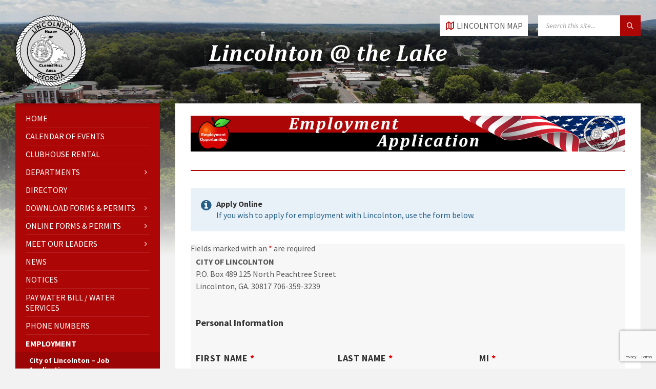

--- FILE ---
content_type: text/html; charset=UTF-8
request_url: https://lincolntonga.org/employment-col/
body_size: 35389
content:
<!DOCTYPE html>
<html lang="en-US">
<head>
    <meta http-equiv="Content-Type" content="text/html; charset=UTF-8">
    <meta name="viewport" content="width=device-width, initial-scale=1.0">
    <link rel="pingback" href="https://lincolntonga.org/xmlrpc.php">
    <meta name='robots' content='index, follow, max-image-preview:large, max-snippet:-1, max-video-preview:-1' />

	<!-- This site is optimized with the Yoast SEO plugin v26.8 - https://yoast.com/product/yoast-seo-wordpress/ -->
	<title>Employment City of Lincolnton - City of Lincolnton</title>
	<meta name="description" content="Employment with the city of Lincolnton, GA Employment City of Lincolnton" />
	<link rel="canonical" href="https://lincolntonga.org/employment-col/" />
	<meta property="og:locale" content="en_US" />
	<meta property="og:type" content="article" />
	<meta property="og:title" content="Employment City of Lincolnton - City of Lincolnton" />
	<meta property="og:description" content="Employment with the city of Lincolnton, GA Employment City of Lincolnton" />
	<meta property="og:url" content="https://lincolntonga.org/employment-col/" />
	<meta property="og:site_name" content="City of Lincolnton" />
	<meta property="article:modified_time" content="2023-08-22T18:26:08+00:00" />
	<meta name="twitter:card" content="summary_large_image" />
	<meta name="twitter:label1" content="Est. reading time" />
	<meta name="twitter:data1" content="1 minute" />
	<script type="application/ld+json" class="yoast-schema-graph">{"@context":"https://schema.org","@graph":[{"@type":"WebPage","@id":"https://lincolntonga.org/employment-col/","url":"https://lincolntonga.org/employment-col/","name":"Employment City of Lincolnton - City of Lincolnton","isPartOf":{"@id":"https://lincolntonga.org/#website"},"datePublished":"2023-08-22T18:11:22+00:00","dateModified":"2023-08-22T18:26:08+00:00","description":"Employment with the city of Lincolnton, GA Employment City of Lincolnton","breadcrumb":{"@id":"https://lincolntonga.org/employment-col/#breadcrumb"},"inLanguage":"en-US","potentialAction":[{"@type":"ReadAction","target":["https://lincolntonga.org/employment-col/"]}]},{"@type":"BreadcrumbList","@id":"https://lincolntonga.org/employment-col/#breadcrumb","itemListElement":[{"@type":"ListItem","position":1,"name":"Home","item":"https://lincolntonga.org/"},{"@type":"ListItem","position":2,"name":"Employment City of Lincolnton"}]},{"@type":"WebSite","@id":"https://lincolntonga.org/#website","url":"https://lincolntonga.org/","name":"City of Lincolnton","description":"Lincolnton, GA - Official Website","publisher":{"@id":"https://lincolntonga.org/#organization"},"potentialAction":[{"@type":"SearchAction","target":{"@type":"EntryPoint","urlTemplate":"https://lincolntonga.org/?s={search_term_string}"},"query-input":{"@type":"PropertyValueSpecification","valueRequired":true,"valueName":"search_term_string"}}],"inLanguage":"en-US"},{"@type":"Organization","@id":"https://lincolntonga.org/#organization","name":"City of Lincolnton","url":"https://lincolntonga.org/","logo":{"@type":"ImageObject","inLanguage":"en-US","@id":"https://lincolntonga.org/#/schema/logo/image/","url":"https://lincolntonga.org/wp-content/uploads/2023/08/Lincolnton_Seal-gray-1.png","contentUrl":"https://lincolntonga.org/wp-content/uploads/2023/08/Lincolnton_Seal-gray-1.png","width":400,"height":399,"caption":"City of Lincolnton"},"image":{"@id":"https://lincolntonga.org/#/schema/logo/image/"}}]}</script>
	<!-- / Yoast SEO plugin. -->


<link rel='dns-prefetch' href='//fonts.googleapis.com' />
<link rel="alternate" type="application/rss+xml" title="City of Lincolnton &raquo; Feed" href="https://lincolntonga.org/feed/" />
<link rel="alternate" type="application/rss+xml" title="City of Lincolnton &raquo; Comments Feed" href="https://lincolntonga.org/comments/feed/" />
<link rel="alternate" title="oEmbed (JSON)" type="application/json+oembed" href="https://lincolntonga.org/wp-json/oembed/1.0/embed?url=https%3A%2F%2Flincolntonga.org%2Femployment-col%2F" />
<link rel="alternate" title="oEmbed (XML)" type="text/xml+oembed" href="https://lincolntonga.org/wp-json/oembed/1.0/embed?url=https%3A%2F%2Flincolntonga.org%2Femployment-col%2F&#038;format=xml" />
<style id='wp-img-auto-sizes-contain-inline-css' type='text/css'>
img:is([sizes=auto i],[sizes^="auto," i]){contain-intrinsic-size:3000px 1500px}
/*# sourceURL=wp-img-auto-sizes-contain-inline-css */
</style>

<style id='wp-emoji-styles-inline-css' type='text/css'>

	img.wp-smiley, img.emoji {
		display: inline !important;
		border: none !important;
		box-shadow: none !important;
		height: 1em !important;
		width: 1em !important;
		margin: 0 0.07em !important;
		vertical-align: -0.1em !important;
		background: none !important;
		padding: 0 !important;
	}
/*# sourceURL=wp-emoji-styles-inline-css */
</style>
<link rel='stylesheet' id='wp-block-library-css' href='https://lincolntonga.org/wp-includes/css/dist/block-library/style.min.css?ver=6.9' type='text/css' media='all' />
<style id='global-styles-inline-css' type='text/css'>
:root{--wp--preset--aspect-ratio--square: 1;--wp--preset--aspect-ratio--4-3: 4/3;--wp--preset--aspect-ratio--3-4: 3/4;--wp--preset--aspect-ratio--3-2: 3/2;--wp--preset--aspect-ratio--2-3: 2/3;--wp--preset--aspect-ratio--16-9: 16/9;--wp--preset--aspect-ratio--9-16: 9/16;--wp--preset--color--black: #000000;--wp--preset--color--cyan-bluish-gray: #abb8c3;--wp--preset--color--white: #ffffff;--wp--preset--color--pale-pink: #f78da7;--wp--preset--color--vivid-red: #cf2e2e;--wp--preset--color--luminous-vivid-orange: #ff6900;--wp--preset--color--luminous-vivid-amber: #fcb900;--wp--preset--color--light-green-cyan: #7bdcb5;--wp--preset--color--vivid-green-cyan: #00d084;--wp--preset--color--pale-cyan-blue: #8ed1fc;--wp--preset--color--vivid-cyan-blue: #0693e3;--wp--preset--color--vivid-purple: #9b51e0;--wp--preset--gradient--vivid-cyan-blue-to-vivid-purple: linear-gradient(135deg,rgb(6,147,227) 0%,rgb(155,81,224) 100%);--wp--preset--gradient--light-green-cyan-to-vivid-green-cyan: linear-gradient(135deg,rgb(122,220,180) 0%,rgb(0,208,130) 100%);--wp--preset--gradient--luminous-vivid-amber-to-luminous-vivid-orange: linear-gradient(135deg,rgb(252,185,0) 0%,rgb(255,105,0) 100%);--wp--preset--gradient--luminous-vivid-orange-to-vivid-red: linear-gradient(135deg,rgb(255,105,0) 0%,rgb(207,46,46) 100%);--wp--preset--gradient--very-light-gray-to-cyan-bluish-gray: linear-gradient(135deg,rgb(238,238,238) 0%,rgb(169,184,195) 100%);--wp--preset--gradient--cool-to-warm-spectrum: linear-gradient(135deg,rgb(74,234,220) 0%,rgb(151,120,209) 20%,rgb(207,42,186) 40%,rgb(238,44,130) 60%,rgb(251,105,98) 80%,rgb(254,248,76) 100%);--wp--preset--gradient--blush-light-purple: linear-gradient(135deg,rgb(255,206,236) 0%,rgb(152,150,240) 100%);--wp--preset--gradient--blush-bordeaux: linear-gradient(135deg,rgb(254,205,165) 0%,rgb(254,45,45) 50%,rgb(107,0,62) 100%);--wp--preset--gradient--luminous-dusk: linear-gradient(135deg,rgb(255,203,112) 0%,rgb(199,81,192) 50%,rgb(65,88,208) 100%);--wp--preset--gradient--pale-ocean: linear-gradient(135deg,rgb(255,245,203) 0%,rgb(182,227,212) 50%,rgb(51,167,181) 100%);--wp--preset--gradient--electric-grass: linear-gradient(135deg,rgb(202,248,128) 0%,rgb(113,206,126) 100%);--wp--preset--gradient--midnight: linear-gradient(135deg,rgb(2,3,129) 0%,rgb(40,116,252) 100%);--wp--preset--font-size--small: 13px;--wp--preset--font-size--medium: 20px;--wp--preset--font-size--large: 36px;--wp--preset--font-size--x-large: 42px;--wp--preset--spacing--20: 0.44rem;--wp--preset--spacing--30: 0.67rem;--wp--preset--spacing--40: 1rem;--wp--preset--spacing--50: 1.5rem;--wp--preset--spacing--60: 2.25rem;--wp--preset--spacing--70: 3.38rem;--wp--preset--spacing--80: 5.06rem;--wp--preset--shadow--natural: 6px 6px 9px rgba(0, 0, 0, 0.2);--wp--preset--shadow--deep: 12px 12px 50px rgba(0, 0, 0, 0.4);--wp--preset--shadow--sharp: 6px 6px 0px rgba(0, 0, 0, 0.2);--wp--preset--shadow--outlined: 6px 6px 0px -3px rgb(255, 255, 255), 6px 6px rgb(0, 0, 0);--wp--preset--shadow--crisp: 6px 6px 0px rgb(0, 0, 0);}:where(.is-layout-flex){gap: 0.5em;}:where(.is-layout-grid){gap: 0.5em;}body .is-layout-flex{display: flex;}.is-layout-flex{flex-wrap: wrap;align-items: center;}.is-layout-flex > :is(*, div){margin: 0;}body .is-layout-grid{display: grid;}.is-layout-grid > :is(*, div){margin: 0;}:where(.wp-block-columns.is-layout-flex){gap: 2em;}:where(.wp-block-columns.is-layout-grid){gap: 2em;}:where(.wp-block-post-template.is-layout-flex){gap: 1.25em;}:where(.wp-block-post-template.is-layout-grid){gap: 1.25em;}.has-black-color{color: var(--wp--preset--color--black) !important;}.has-cyan-bluish-gray-color{color: var(--wp--preset--color--cyan-bluish-gray) !important;}.has-white-color{color: var(--wp--preset--color--white) !important;}.has-pale-pink-color{color: var(--wp--preset--color--pale-pink) !important;}.has-vivid-red-color{color: var(--wp--preset--color--vivid-red) !important;}.has-luminous-vivid-orange-color{color: var(--wp--preset--color--luminous-vivid-orange) !important;}.has-luminous-vivid-amber-color{color: var(--wp--preset--color--luminous-vivid-amber) !important;}.has-light-green-cyan-color{color: var(--wp--preset--color--light-green-cyan) !important;}.has-vivid-green-cyan-color{color: var(--wp--preset--color--vivid-green-cyan) !important;}.has-pale-cyan-blue-color{color: var(--wp--preset--color--pale-cyan-blue) !important;}.has-vivid-cyan-blue-color{color: var(--wp--preset--color--vivid-cyan-blue) !important;}.has-vivid-purple-color{color: var(--wp--preset--color--vivid-purple) !important;}.has-black-background-color{background-color: var(--wp--preset--color--black) !important;}.has-cyan-bluish-gray-background-color{background-color: var(--wp--preset--color--cyan-bluish-gray) !important;}.has-white-background-color{background-color: var(--wp--preset--color--white) !important;}.has-pale-pink-background-color{background-color: var(--wp--preset--color--pale-pink) !important;}.has-vivid-red-background-color{background-color: var(--wp--preset--color--vivid-red) !important;}.has-luminous-vivid-orange-background-color{background-color: var(--wp--preset--color--luminous-vivid-orange) !important;}.has-luminous-vivid-amber-background-color{background-color: var(--wp--preset--color--luminous-vivid-amber) !important;}.has-light-green-cyan-background-color{background-color: var(--wp--preset--color--light-green-cyan) !important;}.has-vivid-green-cyan-background-color{background-color: var(--wp--preset--color--vivid-green-cyan) !important;}.has-pale-cyan-blue-background-color{background-color: var(--wp--preset--color--pale-cyan-blue) !important;}.has-vivid-cyan-blue-background-color{background-color: var(--wp--preset--color--vivid-cyan-blue) !important;}.has-vivid-purple-background-color{background-color: var(--wp--preset--color--vivid-purple) !important;}.has-black-border-color{border-color: var(--wp--preset--color--black) !important;}.has-cyan-bluish-gray-border-color{border-color: var(--wp--preset--color--cyan-bluish-gray) !important;}.has-white-border-color{border-color: var(--wp--preset--color--white) !important;}.has-pale-pink-border-color{border-color: var(--wp--preset--color--pale-pink) !important;}.has-vivid-red-border-color{border-color: var(--wp--preset--color--vivid-red) !important;}.has-luminous-vivid-orange-border-color{border-color: var(--wp--preset--color--luminous-vivid-orange) !important;}.has-luminous-vivid-amber-border-color{border-color: var(--wp--preset--color--luminous-vivid-amber) !important;}.has-light-green-cyan-border-color{border-color: var(--wp--preset--color--light-green-cyan) !important;}.has-vivid-green-cyan-border-color{border-color: var(--wp--preset--color--vivid-green-cyan) !important;}.has-pale-cyan-blue-border-color{border-color: var(--wp--preset--color--pale-cyan-blue) !important;}.has-vivid-cyan-blue-border-color{border-color: var(--wp--preset--color--vivid-cyan-blue) !important;}.has-vivid-purple-border-color{border-color: var(--wp--preset--color--vivid-purple) !important;}.has-vivid-cyan-blue-to-vivid-purple-gradient-background{background: var(--wp--preset--gradient--vivid-cyan-blue-to-vivid-purple) !important;}.has-light-green-cyan-to-vivid-green-cyan-gradient-background{background: var(--wp--preset--gradient--light-green-cyan-to-vivid-green-cyan) !important;}.has-luminous-vivid-amber-to-luminous-vivid-orange-gradient-background{background: var(--wp--preset--gradient--luminous-vivid-amber-to-luminous-vivid-orange) !important;}.has-luminous-vivid-orange-to-vivid-red-gradient-background{background: var(--wp--preset--gradient--luminous-vivid-orange-to-vivid-red) !important;}.has-very-light-gray-to-cyan-bluish-gray-gradient-background{background: var(--wp--preset--gradient--very-light-gray-to-cyan-bluish-gray) !important;}.has-cool-to-warm-spectrum-gradient-background{background: var(--wp--preset--gradient--cool-to-warm-spectrum) !important;}.has-blush-light-purple-gradient-background{background: var(--wp--preset--gradient--blush-light-purple) !important;}.has-blush-bordeaux-gradient-background{background: var(--wp--preset--gradient--blush-bordeaux) !important;}.has-luminous-dusk-gradient-background{background: var(--wp--preset--gradient--luminous-dusk) !important;}.has-pale-ocean-gradient-background{background: var(--wp--preset--gradient--pale-ocean) !important;}.has-electric-grass-gradient-background{background: var(--wp--preset--gradient--electric-grass) !important;}.has-midnight-gradient-background{background: var(--wp--preset--gradient--midnight) !important;}.has-small-font-size{font-size: var(--wp--preset--font-size--small) !important;}.has-medium-font-size{font-size: var(--wp--preset--font-size--medium) !important;}.has-large-font-size{font-size: var(--wp--preset--font-size--large) !important;}.has-x-large-font-size{font-size: var(--wp--preset--font-size--x-large) !important;}
/*# sourceURL=global-styles-inline-css */
</style>

<style id='classic-theme-styles-inline-css' type='text/css'>
/*! This file is auto-generated */
.wp-block-button__link{color:#fff;background-color:#32373c;border-radius:9999px;box-shadow:none;text-decoration:none;padding:calc(.667em + 2px) calc(1.333em + 2px);font-size:1.125em}.wp-block-file__button{background:#32373c;color:#fff;text-decoration:none}
/*# sourceURL=/wp-includes/css/classic-themes.min.css */
</style>
<link rel='stylesheet' id='wp-components-css' href='https://lincolntonga.org/wp-includes/css/dist/components/style.min.css?ver=6.9' type='text/css' media='all' />
<link rel='stylesheet' id='wp-preferences-css' href='https://lincolntonga.org/wp-includes/css/dist/preferences/style.min.css?ver=6.9' type='text/css' media='all' />
<link rel='stylesheet' id='wp-block-editor-css' href='https://lincolntonga.org/wp-includes/css/dist/block-editor/style.min.css?ver=6.9' type='text/css' media='all' />
<link rel='stylesheet' id='popup-maker-block-library-style-css' href='https://lincolntonga.org/wp-content/plugins/popup-maker/dist/packages/block-library-style.css?ver=dbea705cfafe089d65f1' type='text/css' media='all' />
<link rel='stylesheet' id='lsvr-townpress-main-style-css' href='https://lincolntonga.org/wp-content/themes/townpress-child/style.css?ver=3.8.9' type='text/css' media='all' />
<link rel='stylesheet' id='lsvr-townpress-general-style-css' href='https://lincolntonga.org/wp-content/themes/townpress/assets/css/general.css?ver=3.8.9' type='text/css' media='all' />
<style id='lsvr-townpress-general-style-inline-css' type='text/css'>
body, input, textarea, select, button, #cancel-comment-reply-link, .lsvr_listing-map__infobox { font-family: 'Source Sans Pro', Arial, sans-serif; }
html, body { font-size: 16px; }
.header-logo { max-width: 139px; } .header-logo--front { max-width: 185px; } @media ( max-width: 991px ) { .header-logo { max-width: 120px; } }
/*# sourceURL=lsvr-townpress-general-style-inline-css */
</style>
<link rel='stylesheet' id='lsvr-townpress-google-fonts-css' href='//fonts.googleapis.com/css?family=Source+Sans+Pro%3A400%2C400italic%2C600%2C600italic%2C700%2C700italic&#038;ver=6.9' type='text/css' media='all' />
<link rel='stylesheet' id='lsvr-townpress-color-scheme-css' href='https://lincolntonga.org/wp-content/themes/townpress/assets/css/skins/blue.css?ver=3.8.9' type='text/css' media='all' />
<style id='lsvr-townpress-color-scheme-inline-css' type='text/css'>
body { color: #565656; }a { color: #ad0606; }abbr { border-color: #565656; }button { color: #565656; }input, select, textarea { color: #565656; }.c-button { border-color: #ad0606; background-color: #ad0606; }.c-button--outline { color: #ad0606; }.c-search-form__button { background-color: #ad0606; }.header-navbar { background-color: #ad0606; }.header-menu__item--dropdown .header-menu__item .header-menu__item-link { color: #ad0606; }.header-map__close { background-color: #ad0606; }.header-map-toggle__ico { color: #ad0606; }.header-map-toggle--active { background-color: #ad0606; }.header-languages__item-link { #565656; }.header-languages__item--active .header-languages__item-link { background-color: #ad0606; }.header-login__link { color: #565656; }.header-login__ico { color: #ad0606; }.header-login__link--logout { background-color: #ad0606; }.header-toolbar-toggle__menu-button { color: #565656; }.header-toolbar-toggle__menu-button--active { background-color: #ad0606; }.header-mobile-menu { background-color: #ad0606; }.post-password-form input[type="submit"] { background-color: #ad0606; }.post-comments__list a.comment-edit-link { color: #ad0606; }.comment-form .submit { background-color: #ad0606; }.post-pagination__item-link,.post-pagination__number-link { color: #ad0606; }.post-pagination__number--active .post-pagination__number-link { background-color: #ad0606; }.post-pagination__number-link:hover { color: #ad0606; }.navigation.pagination a { color: #ad0606; }.navigation.pagination .page-numbers.current { background-color: #ad0606; }.navigation.pagination .page-numbers:not( .next ):not( .prev ):not( .dots ):not( .current ):hover { color: #ad0606; }.lsvr_listing-map__marker-inner { background-color: #ad0606; border-color: #ad0606; }.lsvr_listing-map__marker-inner:before { border-top-color: #ad0606; }.lsvr_listing-map__infobox-more-link { background-color: #ad0606; }.lsvr_listing-post-single .post__contact-item-icon { color: #ad0606; }.lsvr_listing-post-single .post__social-link:hover { background-color: #ad0606; }.lsvr_event-post-single .post__info-item-icon { color: #ad0606; }.lsvr_document-post-archive--default .post__title-link { color: #ad0606; }.lsvr_document-post-archive--categorized-attachments .post-tree__item-toggle { color: #ad0606; }.lsvr_document-post-archive--categorized-attachments .post-tree__item-icon--folder { color: #ad0606; }.lsvr_person-post-page .post__contact-item-icon { color: #ad0606; }.lsvr_person-post-page .post__social-link:hover { background-color: #ad0606; }.widget__title-icon { color: #ad0606; }.lsvr-townpress-menu-widget__nav { background-color: #ad0606; }.lsvr_event-list-widget__item-date-month { background-color: #ad0606; }.lsvr_event-calendar-widget__nav-btn { color: #ad0606; }.lsvr_event-calendar-widget__day-cell { color: #565656; }.lsvr_event-calendar-widget__day--has-events > .lsvr_event-calendar-widget__day-cell:after { background-color: #ad0606; }.lsvr_event-calendar-widget__day--current > .lsvr_event-calendar-widget__day-cell { color: #ad0606; }.lsvr_event-filter-widget__option--datepicker:after { color: #ad0606; }.lsvr_event-filter-widget__submit-button { background-color: #ad0606; }.lsvr_person-list-widget__item-title-link { color: #ad0606; }.lsvr_person-list-widget__item-social-link:hover { background-color: #ad0606; }.lsvr_person-featured-widget__title-link { color: #ad0606; }.lsvr_person-featured-widget__social-link:hover { background-color: #ad0606; }.widget_display_search .button { background-color: #ad0606; }.footer-widgets .widget__title-icon { color: #ad0606; }.footer-widgets .lsvr_event-calendar-widget__day--current > .lsvr_event-calendar-widget__day-cell { color: #ad0606; }.footer-widgets .lsvr_person-list-widget__item-social-link { background-color: #ad0606; }.footer-widgets .lsvr_person-featured-widget__social-link { background-color: #ad0606; }.footer-social__link { background-color: #ad0606; }.lsvr-townpress-posts__title-icon { color: #ad0606; }.lsvr-townpress-post-slider__indicator-inner { background-color: #ad0606; }.lsvr-townpress-sitemap__title-icon { color: #ad0606; }.lsvr-button { border-color: #ad0606; background-color: #ad0606; }.lsvr-counter__number { color: #ad0606; }.lsvr-cta__button-link { border-color: #ad0606; background-color: #ad0606; }.lsvr-feature__icon { color: #ad0606; }.lsvr-progress-bar__bar-inner { background-color: #ad0606; }.lsvr-pricing-table__title { background-color: #ad0606; }.lsvr-pricing-table__price-value { color: #ad0606; }.lsvr-pricing-table__button-link { border-color: #ad0606; background-color: #ad0606; }.bbp-submit-wrapper button { border-color: #ad0606; background-color: #ad0606; }#bbpress-forums .bbp-reply-content #subscription-toggle a { color: #ad0606; }#bbpress-forums .bbp-pagination-links .page-numbers.current { background-color: #ad0606; }#bbpress-forums #bbp-your-profile fieldset input,#bbpress-forums #bbp-your-profile fieldset textarea { color: #565656; }#bbpress-forums #bbp-your-profile #bbp_user_edit_submit { border-color: #ad0606; background-color: #ad0606; }.lsvr-datepicker .ui-datepicker-prev,.lsvr-datepicker .ui-datepicker-next { color: #ad0606; }.lsvr-datepicker th { color: #ad0606; }.lsvr-datepicker td a { color: #565656; }.lsvr-datepicker .ui-state-active { color: #ad0606; }.back-to-top__link { background-color: #ad0606; }
/*# sourceURL=lsvr-townpress-color-scheme-inline-css */
</style>
<link rel='stylesheet' id='js_composer_front-css' href='https://lincolntonga.org/wp-content/plugins/js_composer/assets/css/js_composer.min.css?ver=8.7.2' type='text/css' media='all' />
<link rel='stylesheet' id='lsvr-townpress-child-style-css' href='https://lincolntonga.org/wp-content/themes/townpress-child/style.css?ver=3.1.1' type='text/css' media='all' />
<!--n2css--><!--n2js--><script type="text/javascript" src="https://lincolntonga.org/wp-includes/js/jquery/jquery.min.js?ver=3.7.1" id="jquery-core-js"></script>
<script type="text/javascript" src="https://lincolntonga.org/wp-includes/js/jquery/jquery-migrate.min.js?ver=3.4.1" id="jquery-migrate-js"></script>
<script type="text/javascript" id="lsvr-events-scripts-js-extra">
/* <![CDATA[ */
var lsvr_events_ajax_var = {"url":"https://lincolntonga.org/wp-admin/admin-ajax.php","nonce":"2fe4401918"};
//# sourceURL=lsvr-events-scripts-js-extra
/* ]]> */
</script>
<script type="text/javascript" src="https://lincolntonga.org/wp-content/plugins/lsvr-events/assets/js/lsvr-events.min.js?ver=1.9.6" id="lsvr-events-scripts-js"></script>
<script type="text/javascript" id="lsvr-townpress-toolkit-weather-widget-js-extra">
/* <![CDATA[ */
var lsvr_townpress_toolkit_ajax_weather_widget_var = {"url":"https://lincolntonga.org/wp-admin/admin-ajax.php","nonce":"ff32fb9558"};
//# sourceURL=lsvr-townpress-toolkit-weather-widget-js-extra
/* ]]> */
</script>
<script type="text/javascript" src="https://lincolntonga.org/wp-content/plugins/lsvr-townpress-toolkit/assets/js/lsvr-townpress-toolkit-weather-widget.min.js?ver=1.6.0" id="lsvr-townpress-toolkit-weather-widget-js"></script>
<script></script><link rel="https://api.w.org/" href="https://lincolntonga.org/wp-json/" /><link rel="alternate" title="JSON" type="application/json" href="https://lincolntonga.org/wp-json/wp/v2/pages/1420" /><link rel="EditURI" type="application/rsd+xml" title="RSD" href="https://lincolntonga.org/xmlrpc.php?rsd" />
<meta name="generator" content="WordPress 6.9" />
<link rel='shortlink' href='https://lincolntonga.org/?p=1420' />
<meta name="generator" content="Powered by WPBakery Page Builder - drag and drop page builder for WordPress."/>
<!-- Call Now Button 1.5.5 (https://callnowbutton.com) [renderer:cloud, id:domain_da3ed8b9_a9de_4bf6_9249_c909875bf8a5]-->
<script data-cnb-version="1.5.5" type="text/javascript" async="async" src="https://user.callnowbutton.com/domain_da3ed8b9_a9de_4bf6_9249_c909875bf8a5.js"></script>
<link rel="icon" href="https://lincolntonga.org/wp-content/uploads/2023/08/Lincolnton_Seal_colorFavIcon512x512-150x150.png" sizes="32x32" />
<link rel="icon" href="https://lincolntonga.org/wp-content/uploads/2023/08/Lincolnton_Seal_colorFavIcon512x512-300x300.png" sizes="192x192" />
<link rel="apple-touch-icon" href="https://lincolntonga.org/wp-content/uploads/2023/08/Lincolnton_Seal_colorFavIcon512x512-300x300.png" />
<meta name="msapplication-TileImage" content="https://lincolntonga.org/wp-content/uploads/2023/08/Lincolnton_Seal_colorFavIcon512x512-300x300.png" />
		<style type="text/css" id="wp-custom-css">
			.page .main__title {
display: none;
}

.page .main__header {
display: none;
}


body .grecaptcha-badge {
   visibility: visible !important;
   z-index: 9999999999;
}




  .clip-jblcircle {
    clip-path: circle(80px at center);
    /* OLD VALUE example: circle(245px, 140px, 50px); */
    /* Yep, even the new clip-path has deprecated stuff. */
  }
  .clip-jblellipse {
    clip-path: ellipse(60px 40px at 75px 30px);
    /* OLD VALUE example: ellipse(245px, 80px, 75px, 30px); */
  }
  .clip-jblpolygon {
    clip-path: polygon(30% 0%, 70% 0%, 100% 30%, 100% 70%, 70% 100%, 30% 100%, 0% 70%, 0% 30%);
    /* Note that percentages work as well as px */
  }


		</style>
		<style type="text/css" data-type="vc_shortcodes-custom-css">.vc_custom_1692728077209{margin-top: 0px !important;padding-top: 0px !important;}</style><noscript><style> .wpb_animate_when_almost_visible { opacity: 1; }</style></noscript><link rel='stylesheet' id='dashicons-css' href='https://lincolntonga.org/wp-includes/css/dashicons.min.css?ver=6.9' type='text/css' media='all' />
<link rel='stylesheet' id='nf-display-css' href='https://lincolntonga.org/wp-content/plugins/ninja-forms/assets/css/display-opinions-light.css?ver=6.9' type='text/css' media='all' />
<link rel='stylesheet' id='nf-font-awesome-css' href='https://lincolntonga.org/wp-content/plugins/ninja-forms/assets/css/font-awesome.min.css?ver=6.9' type='text/css' media='all' />
<link rel='stylesheet' id='nf-flatpickr-css' href='https://lincolntonga.org/wp-content/plugins/ninja-forms/assets/css/flatpickr.css?ver=6.9' type='text/css' media='all' />
<link rel='stylesheet' id='nf-layout-front-end-css' href='https://lincolntonga.org/wp-content/plugins/ninja-forms-style/layouts/assets/css/display-structure.css?ver=3.0.29' type='text/css' media='all' />
</head>

<body class="wp-singular page-template-default page page-id-1420 wp-custom-logo wp-theme-townpress wp-child-theme-townpress-child lsvr-accessibility wpb-js-composer js-comp-ver-8.7.2 vc_responsive">

	
	
	<!-- WRAPPER : begin -->
	<div id="wrapper">

		
		
	<a href="#main" class="accessibility-link accessibility-link--skip-to-content screen-reader-text">Skip to content</a>

			<a href="#sidebar-left" class="accessibility-link accessibility-link--skip-to-left-sidebar screen-reader-text">Skip to left sidebar</a>
	
	
	<a href="#footer" class="accessibility-link accessibility-link--skip-to-footer screen-reader-text">Skip to footer</a>


		
		<!-- HEADER : begin -->
		<header id="header"  class="header--has-map">
			<div class="header__inner">

				
				
				
				
	<!-- HEADER MAP : begin -->
	<div class="header-map header-map--loading header-map--gmaps">
		<div id="header-map-canvas"
			class="header-map__canvas header-map__canvas--loading"
			data-map-platform="gmaps"
			data-map-provider="gmaps"
			data-latlong="33.7923,-82.4790"

							data-address="125 N Peachtree street, Lincolnton, GA 30817"
			
							data-maptype="roadmap"
			
			data-zoom="15"
			data-mousewheel="false"></div>
		<span class="c-spinner"></span>
		<button class="header-map__close" type="button"
			aria-label="Close map">
			<span class="header-map__close-ico icon-cross" aria-hidden="true"></span>
		</button>
	</div>
	<!-- HEADER MAP : end -->


				
				<!-- HEADER CONTENT : begin -->
				<div class="header__content">
					<div class="lsvr-container">
						<div class="header__content-inner">

							
							
	<!-- HEADER BRANDING : begin -->
	<div  class="header-logo">
		<a href="https://lincolntonga.org/" class="header-logo__link"
			aria-label="Site logo">
			<img src="https://lincolntonga.org/wp-content/uploads/2023/08/Lincolnton_Seal-gray-1.png"
				class="header-logo__image"
				alt="City of Lincolnton">
		</a>
	</div>
	<!-- HEADER BRANDING : end -->


							
							

	<!-- HEADER TOOLBAR TOGGLE : begin -->
<div class="header-toolbar-toggle header-toolbar-toggle--has-map">

	<button class="header-toolbar-toggle__menu-button" type="button"
		aria-controls="header-mobile-menu"
        aria-haspopup="true"
        aria-expanded="false">
		<span class="header-toolbar-toggle__menu-button-ico header-toolbar-toggle__menu-button-ico--open icon-menu" aria-hidden="true"></span>
		<span class="header-toolbar-toggle__menu-button-ico header-toolbar-toggle__menu-button-ico--close icon-cross" aria-hidden="true"></span>
		<span class="header-toolbar-toggle__menu-button-label">Menu</span>
	</button>

	
	<!-- HEADER MAP TOGGLE : begin -->
	<button class="header-map-toggle header-map-toggle--mobile" type="button"
		aria-label="Open / close map">
		<span class="header-map-toggle__ico header-map-toggle__ico--open icon-map2" aria-hidden="true"></span>
		<span class="header-map-toggle__ico header-map-toggle__ico--close icon-cross" aria-hidden="true"></span>
		<span class="header-map-toggle__label">Lincolnton Map</span>
	</button>
	<!-- HEADER MAP TOGGLE : end -->


</div>
<!-- HEADER TOOLBAR TOGGLE : end -->
	<!-- HEADER TOOLBAR : begin -->
	<div class="header-toolbar">

		
		
		
		
	<!-- HEADER MAP TOGGLE : begin -->
	<button class="header-map-toggle header-map-toggle--desktop header-toolbar__item" type="button"
		aria-label="Open / close map">
		<span class="header-map-toggle__ico header-map-toggle__ico--open icon-map2" aria-hidden="true"></span>
		<span class="header-map-toggle__ico header-map-toggle__ico--close icon-cross" aria-hidden="true"></span>
		<span class="header-map-toggle__label">Lincolnton Map</span>
	</button>
	<!-- HEADER MAP TOGGLE : end -->


		
		
		
		
	<!-- HEADER MOBILE MENU : begin -->
	<nav id="header-mobile-menu" class="header-mobile-menu"
        data-label-expand-submenu="Expand submenu"
        data-label-collapse-submenu="Collapse submenu"

					aria-label="Main Menu"
		>

	    <ul id="menu-main-menu" class="header-mobile-menu__list" role="menu">
            
        	<li id="header-mobile-menu__item-82"
                class="header-mobile-menu__item header-mobile-menu__item--level-0 menu-item menu-item-type-post_type menu-item-object-page menu-item-home"
                role="presentation">

                <a href="https://lincolntonga.org/"
                    id="header-mobile-menu__item-link-82"
                	class="header-mobile-menu__item-link header-mobile-menu__item-link--level-0"
                    role="menuitem"

                                    	>

                    
                    <span class="header-mobile-menu__item-link-label">
                        Home                    </span>

                </a>

            
            </li>

            
            
        	<li id="header-mobile-menu__item-392"
                class="header-mobile-menu__item header-mobile-menu__item--level-0 menu-item menu-item-type-custom menu-item-object-custom"
                role="presentation">

                <a href="https://lincolntonga.org/events/"
                    id="header-mobile-menu__item-link-392"
                	class="header-mobile-menu__item-link header-mobile-menu__item-link--level-0"
                    role="menuitem"

                                    	>

                    
                    <span class="header-mobile-menu__item-link-label">
                        Calendar of Events                    </span>

                </a>

            
            </li>

            
            
        	<li id="header-mobile-menu__item-1033"
                class="header-mobile-menu__item header-mobile-menu__item--level-0 menu-item menu-item-type-post_type menu-item-object-page"
                role="presentation">

                <a href="https://lincolntonga.org/clubhouse-rental/"
                    id="header-mobile-menu__item-link-1033"
                	class="header-mobile-menu__item-link header-mobile-menu__item-link--level-0"
                    role="menuitem"

                                    	>

                    
                    <span class="header-mobile-menu__item-link-label">
                        Clubhouse Rental                    </span>

                </a>

            
            </li>

            
            
        	<li id="header-mobile-menu__item-1072"
                class="header-mobile-menu__item header-mobile-menu__item--level-0 menu-item menu-item-type-custom menu-item-object-custom menu-item-has-children"
                role="presentation">

                <a href="#"
                    id="header-mobile-menu__item-link-1072"
                	class="header-mobile-menu__item-link header-mobile-menu__item-link--level-0"
                    role="menuitem"

                                    	>

                    
                    <span class="header-mobile-menu__item-link-label">
                        Departments                    </span>

                </a>

            
            <button id="header-mobile-menu__toggle-1072"
                class="header-mobile-menu__toggle header-mobile-menu__toggle--level-0" type="button"
                aria-label="Expand submenu"
                aria-controls="header-mobile-menu__submenu-1072"
                aria-haspopup="true"
                aria-expanded="false">
                <span class="header-mobile-menu__toggle-icon" aria-hidden="true"></span>
            </button>

        	<ul id="header-mobile-menu__submenu-1072"
                class="header-mobile-menu__submenu sub-menu header-mobile-menu__submenu--level-0"
                aria-labelledby="header-mobile-menu__item-link-1072"
                aria-expanded="false"
                role="menu">

            
            
        	<li id="header-mobile-menu__item-1063"
                class="header-mobile-menu__item header-mobile-menu__item--level-1 menu-item menu-item-type-post_type menu-item-object-page"
                role="presentation">

                <a href="https://lincolntonga.org/fire-department/"
                    id="header-mobile-menu__item-link-1063"
                	class="header-mobile-menu__item-link header-mobile-menu__item-link--level-1"
                    role="menuitem"

                                    	>

                    
                    <span class="header-mobile-menu__item-link-label">
                        Fire Department                    </span>

                </a>

            
            </li>

            
            
        	<li id="header-mobile-menu__item-1074"
                class="header-mobile-menu__item header-mobile-menu__item--level-1 menu-item menu-item-type-post_type menu-item-object-page"
                role="presentation">

                <a href="https://lincolntonga.org/courthouse-2/"
                    id="header-mobile-menu__item-link-1074"
                	class="header-mobile-menu__item-link header-mobile-menu__item-link--level-1"
                    role="menuitem"

                                    	>

                    
                    <span class="header-mobile-menu__item-link-label">
                        Municipal Court                    </span>

                </a>

            
            </li>

            
            
        	<li id="header-mobile-menu__item-1503"
                class="header-mobile-menu__item header-mobile-menu__item--level-1 menu-item menu-item-type-post_type menu-item-object-page"
                role="presentation">

                <a href="https://lincolntonga.org/planning-zoning/"
                    id="header-mobile-menu__item-link-1503"
                	class="header-mobile-menu__item-link header-mobile-menu__item-link--level-1"
                    role="menuitem"

                                    	>

                    
                    <span class="header-mobile-menu__item-link-label">
                        Planning &#038; Zoning                    </span>

                </a>

            
            </li>

            
            
        	<li id="header-mobile-menu__item-1057"
                class="header-mobile-menu__item header-mobile-menu__item--level-1 menu-item menu-item-type-post_type menu-item-object-page"
                role="presentation">

                <a href="https://lincolntonga.org/police-department/"
                    id="header-mobile-menu__item-link-1057"
                	class="header-mobile-menu__item-link header-mobile-menu__item-link--level-1"
                    role="menuitem"

                                    	>

                    
                    <span class="header-mobile-menu__item-link-label">
                        Police Department                    </span>

                </a>

            
            </li>

            
            
        	<li id="header-mobile-menu__item-1271"
                class="header-mobile-menu__item header-mobile-menu__item--level-1 menu-item menu-item-type-post_type menu-item-object-page"
                role="presentation">

                <a href="https://lincolntonga.org/property-tax/"
                    id="header-mobile-menu__item-link-1271"
                	class="header-mobile-menu__item-link header-mobile-menu__item-link--level-1"
                    role="menuitem"

                                    	>

                    
                    <span class="header-mobile-menu__item-link-label">
                        Property Tax                    </span>

                </a>

            
            </li>

            
            
        	<li id="header-mobile-menu__item-1090"
                class="header-mobile-menu__item header-mobile-menu__item--level-1 menu-item menu-item-type-post_type menu-item-object-page"
                role="presentation">

                <a href="https://lincolntonga.org/street-department/"
                    id="header-mobile-menu__item-link-1090"
                	class="header-mobile-menu__item-link header-mobile-menu__item-link--level-1"
                    role="menuitem"

                                    	>

                    
                    <span class="header-mobile-menu__item-link-label">
                        Street Department                    </span>

                </a>

            
            </li>

            
            
        	<li id="header-mobile-menu__item-1086"
                class="header-mobile-menu__item header-mobile-menu__item--level-1 menu-item menu-item-type-post_type menu-item-object-page"
                role="presentation">

                <a href="https://lincolntonga.org/wastewater/"
                    id="header-mobile-menu__item-link-1086"
                	class="header-mobile-menu__item-link header-mobile-menu__item-link--level-1"
                    role="menuitem"

                                    	>

                    
                    <span class="header-mobile-menu__item-link-label">
                        Waste Water / Water                    </span>

                </a>

            
            </li>

            
        	</ul>

            
            </li>

            
            
        	<li id="header-mobile-menu__item-391"
                class="header-mobile-menu__item header-mobile-menu__item--level-0 menu-item menu-item-type-custom menu-item-object-custom"
                role="presentation">

                <a href="https://lincolntonga.org/directory"
                    id="header-mobile-menu__item-link-391"
                	class="header-mobile-menu__item-link header-mobile-menu__item-link--level-0"
                    role="menuitem"

                                    	>

                    
                    <span class="header-mobile-menu__item-link-label">
                        Directory                    </span>

                </a>

            
            </li>

            
            
        	<li id="header-mobile-menu__item-394"
                class="header-mobile-menu__item header-mobile-menu__item--level-0 menu-item menu-item-type-custom menu-item-object-custom menu-item-has-children"
                role="presentation">

                <a href="https://lincolntonga.org/documents"
                    id="header-mobile-menu__item-link-394"
                	class="header-mobile-menu__item-link header-mobile-menu__item-link--level-0"
                    role="menuitem"

                                    	>

                    
                    <span class="header-mobile-menu__item-link-label">
                        Download Forms &#038; Permits                    </span>

                </a>

            
            <button id="header-mobile-menu__toggle-394"
                class="header-mobile-menu__toggle header-mobile-menu__toggle--level-0" type="button"
                aria-label="Expand submenu"
                aria-controls="header-mobile-menu__submenu-394"
                aria-haspopup="true"
                aria-expanded="false">
                <span class="header-mobile-menu__toggle-icon" aria-hidden="true"></span>
            </button>

        	<ul id="header-mobile-menu__submenu-394"
                class="header-mobile-menu__submenu sub-menu header-mobile-menu__submenu--level-0"
                aria-labelledby="header-mobile-menu__item-link-394"
                aria-expanded="false"
                role="menu">

            
            
        	<li id="header-mobile-menu__item-1046"
                class="header-mobile-menu__item header-mobile-menu__item--level-1 menu-item menu-item-type-post_type menu-item-object-page"
                role="presentation">

                <a href="https://lincolntonga.org/business-license/"
                    id="header-mobile-menu__item-link-1046"
                	class="header-mobile-menu__item-link header-mobile-menu__item-link--level-1"
                    role="menuitem"

                                    	>

                    
                    <span class="header-mobile-menu__item-link-label">
                        Business License                    </span>

                </a>

            
            </li>

            
            
        	<li id="header-mobile-menu__item-1308"
                class="header-mobile-menu__item header-mobile-menu__item--level-1 menu-item menu-item-type-custom menu-item-object-custom"
                role="presentation">

                <a href="https://lincolntonga.org/document-category/employment/"
                    id="header-mobile-menu__item-link-1308"
                	class="header-mobile-menu__item-link header-mobile-menu__item-link--level-1"
                    role="menuitem"

                                    	>

                    
                    <span class="header-mobile-menu__item-link-label">
                        Employment                    </span>

                </a>

            
            </li>

            
            
        	<li id="header-mobile-menu__item-1307"
                class="header-mobile-menu__item header-mobile-menu__item--level-1 menu-item menu-item-type-custom menu-item-object-custom"
                role="presentation">

                <a href="https://lincolntonga.org/document-category/city-clubhouse/"
                    id="header-mobile-menu__item-link-1307"
                	class="header-mobile-menu__item-link header-mobile-menu__item-link--level-1"
                    role="menuitem"

                                    	>

                    
                    <span class="header-mobile-menu__item-link-label">
                        Lincolnton Clubhouse                    </span>

                </a>

            
            </li>

            
            
        	<li id="header-mobile-menu__item-1026"
                class="header-mobile-menu__item header-mobile-menu__item--level-1 menu-item menu-item-type-post_type menu-item-object-page"
                role="presentation">

                <a href="https://lincolntonga.org/permits/"
                    id="header-mobile-menu__item-link-1026"
                	class="header-mobile-menu__item-link header-mobile-menu__item-link--level-1"
                    role="menuitem"

                                    	>

                    
                    <span class="header-mobile-menu__item-link-label">
                        Permits                    </span>

                </a>

            
            </li>

            
            
        	<li id="header-mobile-menu__item-1309"
                class="header-mobile-menu__item header-mobile-menu__item--level-1 menu-item menu-item-type-custom menu-item-object-custom"
                role="presentation">

                <a href="https://lincolntonga.org/document-category/street-sanitation/"
                    id="header-mobile-menu__item-link-1309"
                	class="header-mobile-menu__item-link header-mobile-menu__item-link--level-1"
                    role="menuitem"

                                    	>

                    
                    <span class="header-mobile-menu__item-link-label">
                        Streets &#038; Sanitation                    </span>

                </a>

            
            </li>

            
            
        	<li id="header-mobile-menu__item-1310"
                class="header-mobile-menu__item header-mobile-menu__item--level-1 menu-item menu-item-type-custom menu-item-object-custom"
                role="presentation">

                <a href="https://lincolntonga.org/document-category/waste-water/"
                    id="header-mobile-menu__item-link-1310"
                	class="header-mobile-menu__item-link header-mobile-menu__item-link--level-1"
                    role="menuitem"

                                    	>

                    
                    <span class="header-mobile-menu__item-link-label">
                        Waste Water                    </span>

                </a>

            
            </li>

            
            
        	<li id="header-mobile-menu__item-1311"
                class="header-mobile-menu__item header-mobile-menu__item--level-1 menu-item menu-item-type-custom menu-item-object-custom"
                role="presentation">

                <a href="https://lincolntonga.org/document-category/water-services/"
                    id="header-mobile-menu__item-link-1311"
                	class="header-mobile-menu__item-link header-mobile-menu__item-link--level-1"
                    role="menuitem"

                                    	>

                    
                    <span class="header-mobile-menu__item-link-label">
                        Water Services                    </span>

                </a>

            
            </li>

            
        	</ul>

            
            </li>

            
            
        	<li id="header-mobile-menu__item-1400"
                class="header-mobile-menu__item header-mobile-menu__item--level-0 menu-item menu-item-type-post_type menu-item-object-page menu-item-has-children"
                role="presentation">

                <a href="https://lincolntonga.org/online-forms-list/"
                    id="header-mobile-menu__item-link-1400"
                	class="header-mobile-menu__item-link header-mobile-menu__item-link--level-0"
                    role="menuitem"

                                    	>

                    
                    <span class="header-mobile-menu__item-link-label">
                        Online Forms &#038; Permits                    </span>

                </a>

            
            <button id="header-mobile-menu__toggle-1400"
                class="header-mobile-menu__toggle header-mobile-menu__toggle--level-0" type="button"
                aria-label="Expand submenu"
                aria-controls="header-mobile-menu__submenu-1400"
                aria-haspopup="true"
                aria-expanded="false">
                <span class="header-mobile-menu__toggle-icon" aria-hidden="true"></span>
            </button>

        	<ul id="header-mobile-menu__submenu-1400"
                class="header-mobile-menu__submenu sub-menu header-mobile-menu__submenu--level-0"
                aria-labelledby="header-mobile-menu__item-link-1400"
                aria-expanded="false"
                role="menu">

            
            
        	<li id="header-mobile-menu__item-1343"
                class="header-mobile-menu__item header-mobile-menu__item--level-1 menu-item menu-item-type-post_type menu-item-object-page"
                role="presentation">

                <a href="https://lincolntonga.org/business-lic-apply-online/"
                    id="header-mobile-menu__item-link-1343"
                	class="header-mobile-menu__item-link header-mobile-menu__item-link--level-1"
                    role="menuitem"

                                    	>

                    
                    <span class="header-mobile-menu__item-link-label">
                        Business License                    </span>

                </a>

            
            </li>

            
            
        	<li id="header-mobile-menu__item-1313"
                class="header-mobile-menu__item header-mobile-menu__item--level-1 menu-item menu-item-type-post_type menu-item-object-page"
                role="presentation">

                <a href="https://lincolntonga.org/clubhouse-rental/"
                    id="header-mobile-menu__item-link-1313"
                	class="header-mobile-menu__item-link header-mobile-menu__item-link--level-1"
                    role="menuitem"

                                    	>

                    
                    <span class="header-mobile-menu__item-link-label">
                        Clubhouse Rental                    </span>

                </a>

            
            </li>

            
            
        	<li id="header-mobile-menu__item-1347"
                class="header-mobile-menu__item header-mobile-menu__item--level-1 menu-item menu-item-type-custom menu-item-object-custom menu-item-has-children"
                role="presentation">

                <a href="#"
                    id="header-mobile-menu__item-link-1347"
                	class="header-mobile-menu__item-link header-mobile-menu__item-link--level-1"
                    role="menuitem"

                                    	>

                    
                    <span class="header-mobile-menu__item-link-label">
                        Permits                    </span>

                </a>

            
            <button id="header-mobile-menu__toggle-1347"
                class="header-mobile-menu__toggle header-mobile-menu__toggle--level-1" type="button"
                aria-label="Expand submenu"
                aria-controls="header-mobile-menu__submenu-1347"
                aria-haspopup="true"
                aria-expanded="false">
                <span class="header-mobile-menu__toggle-icon" aria-hidden="true"></span>
            </button>

        	<ul id="header-mobile-menu__submenu-1347"
                class="header-mobile-menu__submenu sub-menu header-mobile-menu__submenu--level-1"
                aria-labelledby="header-mobile-menu__item-link-1347"
                aria-expanded="false"
                role="menu">

            
            
        	<li id="header-mobile-menu__item-1354"
                class="header-mobile-menu__item header-mobile-menu__item--level-2 menu-item menu-item-type-post_type menu-item-object-page"
                role="presentation">

                <a href="https://lincolntonga.org/driveway-permit-apply-online/"
                    id="header-mobile-menu__item-link-1354"
                	class="header-mobile-menu__item-link header-mobile-menu__item-link--level-2"
                    role="menuitem"

                                    	>

                    
                    <span class="header-mobile-menu__item-link-label">
                        Driveway Permit                    </span>

                </a>

            
            </li>

            
            
        	<li id="header-mobile-menu__item-1409"
                class="header-mobile-menu__item header-mobile-menu__item--level-2 menu-item menu-item-type-post_type menu-item-object-page"
                role="presentation">

                <a href="https://lincolntonga.org/sign-permit-apply-online/"
                    id="header-mobile-menu__item-link-1409"
                	class="header-mobile-menu__item-link header-mobile-menu__item-link--level-2"
                    role="menuitem"

                                    	>

                    
                    <span class="header-mobile-menu__item-link-label">
                        Sign Permit                    </span>

                </a>

            
            </li>

            
            
        	<li id="header-mobile-menu__item-1414"
                class="header-mobile-menu__item header-mobile-menu__item--level-2 menu-item menu-item-type-post_type menu-item-object-page"
                role="presentation">

                <a href="https://lincolntonga.org/temp-sign-permit-apply-online/"
                    id="header-mobile-menu__item-link-1414"
                	class="header-mobile-menu__item-link header-mobile-menu__item-link--level-2"
                    role="menuitem"

                                    	>

                    
                    <span class="header-mobile-menu__item-link-label">
                        Temporary Sign Permit                    </span>

                </a>

            
            </li>

            
        	</ul>

            
            </li>

            
            
        	<li id="header-mobile-menu__item-1314"
                class="header-mobile-menu__item header-mobile-menu__item--level-1 menu-item menu-item-type-post_type menu-item-object-page menu-item-has-children"
                role="presentation">

                <a href="https://lincolntonga.org/water-services/"
                    id="header-mobile-menu__item-link-1314"
                	class="header-mobile-menu__item-link header-mobile-menu__item-link--level-1"
                    role="menuitem"

                                    	>

                    
                    <span class="header-mobile-menu__item-link-label">
                        Water Services                    </span>

                </a>

            
            <button id="header-mobile-menu__toggle-1314"
                class="header-mobile-menu__toggle header-mobile-menu__toggle--level-1" type="button"
                aria-label="Expand submenu"
                aria-controls="header-mobile-menu__submenu-1314"
                aria-haspopup="true"
                aria-expanded="false">
                <span class="header-mobile-menu__toggle-icon" aria-hidden="true"></span>
            </button>

        	<ul id="header-mobile-menu__submenu-1314"
                class="header-mobile-menu__submenu sub-menu header-mobile-menu__submenu--level-1"
                aria-labelledby="header-mobile-menu__item-link-1314"
                aria-expanded="false"
                role="menu">

            
            
        	<li id="header-mobile-menu__item-1319"
                class="header-mobile-menu__item header-mobile-menu__item--level-2 menu-item menu-item-type-post_type menu-item-object-page"
                role="presentation">

                <a href="https://lincolntonga.org/water-services-apply/"
                    id="header-mobile-menu__item-link-1319"
                	class="header-mobile-menu__item-link header-mobile-menu__item-link--level-2"
                    role="menuitem"

                                    	>

                    
                    <span class="header-mobile-menu__item-link-label">
                        Apply for Water Services                    </span>

                </a>

            
            </li>

            
            
        	<li id="header-mobile-menu__item-1327"
                class="header-mobile-menu__item header-mobile-menu__item--level-2 menu-item menu-item-type-post_type menu-item-object-page"
                role="presentation">

                <a href="https://lincolntonga.org/water-services-autodraft/"
                    id="header-mobile-menu__item-link-1327"
                	class="header-mobile-menu__item-link header-mobile-menu__item-link--level-2"
                    role="menuitem"

                                    	>

                    
                    <span class="header-mobile-menu__item-link-label">
                        Enroll in Auto Draft                    </span>

                </a>

            
            </li>

            
            
        	<li id="header-mobile-menu__item-1330"
                class="header-mobile-menu__item header-mobile-menu__item--level-2 menu-item menu-item-type-post_type menu-item-object-page"
                role="presentation">

                <a href="https://lincolntonga.org/cancel-auto-draft/"
                    id="header-mobile-menu__item-link-1330"
                	class="header-mobile-menu__item-link header-mobile-menu__item-link--level-2"
                    role="menuitem"

                                    	>

                    
                    <span class="header-mobile-menu__item-link-label">
                        Cancel Auto Draft                    </span>

                </a>

            
            </li>

            
        	</ul>

            
            </li>

            
        	</ul>

            
            </li>

            
            
        	<li id="header-mobile-menu__item-642"
                class="header-mobile-menu__item header-mobile-menu__item--level-0 menu-item menu-item-type-post_type menu-item-object-page menu-item-has-children"
                role="presentation">

                <a href="https://lincolntonga.org/meet-our-leaders/"
                    id="header-mobile-menu__item-link-642"
                	class="header-mobile-menu__item-link header-mobile-menu__item-link--level-0"
                    role="menuitem"

                                    	>

                    
                    <span class="header-mobile-menu__item-link-label">
                        Meet our Leaders                    </span>

                </a>

            
            <button id="header-mobile-menu__toggle-642"
                class="header-mobile-menu__toggle header-mobile-menu__toggle--level-0" type="button"
                aria-label="Expand submenu"
                aria-controls="header-mobile-menu__submenu-642"
                aria-haspopup="true"
                aria-expanded="false">
                <span class="header-mobile-menu__toggle-icon" aria-hidden="true"></span>
            </button>

        	<ul id="header-mobile-menu__submenu-642"
                class="header-mobile-menu__submenu sub-menu header-mobile-menu__submenu--level-0"
                aria-labelledby="header-mobile-menu__item-link-642"
                aria-expanded="false"
                role="menu">

            
            
        	<li id="header-mobile-menu__item-1147"
                class="header-mobile-menu__item header-mobile-menu__item--level-1 menu-item menu-item-type-custom menu-item-object-custom"
                role="presentation">

                <a href="https://lincolntonga.org/person-category/appointed-officials/"
                    id="header-mobile-menu__item-link-1147"
                	class="header-mobile-menu__item-link header-mobile-menu__item-link--level-1"
                    role="menuitem"

                                    	>

                    
                    <span class="header-mobile-menu__item-link-label">
                        Appointed Officials                    </span>

                </a>

            
            </li>

            
            
        	<li id="header-mobile-menu__item-1148"
                class="header-mobile-menu__item header-mobile-menu__item--level-1 menu-item menu-item-type-custom menu-item-object-custom"
                role="presentation">

                <a href="https://lincolntonga.org/person-category/municipal-court/"
                    id="header-mobile-menu__item-link-1148"
                	class="header-mobile-menu__item-link header-mobile-menu__item-link--level-1"
                    role="menuitem"

                                    	>

                    
                    <span class="header-mobile-menu__item-link-label">
                        Court Staff                    </span>

                </a>

            
            </li>

            
            
        	<li id="header-mobile-menu__item-1149"
                class="header-mobile-menu__item header-mobile-menu__item--level-1 menu-item menu-item-type-custom menu-item-object-custom"
                role="presentation">

                <a href="https://lincolntonga.org/person-category/elected-officials/"
                    id="header-mobile-menu__item-link-1149"
                	class="header-mobile-menu__item-link header-mobile-menu__item-link--level-1"
                    role="menuitem"

                                    	>

                    
                    <span class="header-mobile-menu__item-link-label">
                        Elected Officials                    </span>

                </a>

            
            </li>

            
            
        	<li id="header-mobile-menu__item-1150"
                class="header-mobile-menu__item header-mobile-menu__item--level-1 menu-item menu-item-type-custom menu-item-object-custom"
                role="presentation">

                <a href="https://lincolntonga.org/person-category/fed-rep/"
                    id="header-mobile-menu__item-link-1150"
                	class="header-mobile-menu__item-link header-mobile-menu__item-link--level-1"
                    role="menuitem"

                                    	>

                    
                    <span class="header-mobile-menu__item-link-label">
                        Federal Representatives                    </span>

                </a>

            
            </li>

            
            
        	<li id="header-mobile-menu__item-1151"
                class="header-mobile-menu__item header-mobile-menu__item--level-1 menu-item menu-item-type-custom menu-item-object-custom"
                role="presentation">

                <a href="https://lincolntonga.org/person-category/fire-department/"
                    id="header-mobile-menu__item-link-1151"
                	class="header-mobile-menu__item-link header-mobile-menu__item-link--level-1"
                    role="menuitem"

                                    	>

                    
                    <span class="header-mobile-menu__item-link-label">
                        Fire Department                    </span>

                </a>

            
            </li>

            
            
        	<li id="header-mobile-menu__item-1152"
                class="header-mobile-menu__item header-mobile-menu__item--level-1 menu-item menu-item-type-custom menu-item-object-custom"
                role="presentation">

                <a href="https://lincolntonga.org/person-category/other-officials/"
                    id="header-mobile-menu__item-link-1152"
                	class="header-mobile-menu__item-link header-mobile-menu__item-link--level-1"
                    role="menuitem"

                                    	>

                    
                    <span class="header-mobile-menu__item-link-label">
                        Other Officials                    </span>

                </a>

            
            </li>

            
            
        	<li id="header-mobile-menu__item-1153"
                class="header-mobile-menu__item header-mobile-menu__item--level-1 menu-item menu-item-type-custom menu-item-object-custom"
                role="presentation">

                <a href="https://lincolntonga.org/person-category/planning-zoning/"
                    id="header-mobile-menu__item-link-1153"
                	class="header-mobile-menu__item-link header-mobile-menu__item-link--level-1"
                    role="menuitem"

                                    	>

                    
                    <span class="header-mobile-menu__item-link-label">
                        Planning &#038; Zoning                    </span>

                </a>

            
            </li>

            
            
        	<li id="header-mobile-menu__item-1154"
                class="header-mobile-menu__item header-mobile-menu__item--level-1 menu-item menu-item-type-custom menu-item-object-custom"
                role="presentation">

                <a href="https://lincolntonga.org/person-category/police-department/"
                    id="header-mobile-menu__item-link-1154"
                	class="header-mobile-menu__item-link header-mobile-menu__item-link--level-1"
                    role="menuitem"

                                    	>

                    
                    <span class="header-mobile-menu__item-link-label">
                        Police Department                    </span>

                </a>

            
            </li>

            
            
        	<li id="header-mobile-menu__item-1155"
                class="header-mobile-menu__item header-mobile-menu__item--level-1 menu-item menu-item-type-custom menu-item-object-custom"
                role="presentation">

                <a href="https://lincolntonga.org/person-category/state-rep/"
                    id="header-mobile-menu__item-link-1155"
                	class="header-mobile-menu__item-link header-mobile-menu__item-link--level-1"
                    role="menuitem"

                                    	>

                    
                    <span class="header-mobile-menu__item-link-label">
                        State Representatives                    </span>

                </a>

            
            </li>

            
            
        	<li id="header-mobile-menu__item-1156"
                class="header-mobile-menu__item header-mobile-menu__item--level-1 menu-item menu-item-type-custom menu-item-object-custom"
                role="presentation">

                <a href="https://lincolntonga.org/person-category/wastewater/"
                    id="header-mobile-menu__item-link-1156"
                	class="header-mobile-menu__item-link header-mobile-menu__item-link--level-1"
                    role="menuitem"

                                    	>

                    
                    <span class="header-mobile-menu__item-link-label">
                        Wastewater Department                    </span>

                </a>

            
            </li>

            
            
        	<li id="header-mobile-menu__item-1157"
                class="header-mobile-menu__item header-mobile-menu__item--level-1 menu-item menu-item-type-custom menu-item-object-custom"
                role="presentation">

                <a href="https://lincolntonga.org/person-category/water-department/"
                    id="header-mobile-menu__item-link-1157"
                	class="header-mobile-menu__item-link header-mobile-menu__item-link--level-1"
                    role="menuitem"

                                    	>

                    
                    <span class="header-mobile-menu__item-link-label">
                        Water Department                    </span>

                </a>

            
            </li>

            
        	</ul>

            
            </li>

            
            
        	<li id="header-mobile-menu__item-389"
                class="header-mobile-menu__item header-mobile-menu__item--level-0 menu-item menu-item-type-post_type menu-item-object-page"
                role="presentation">

                <a href="https://lincolntonga.org/news/"
                    id="header-mobile-menu__item-link-389"
                	class="header-mobile-menu__item-link header-mobile-menu__item-link--level-0"
                    role="menuitem"

                                    	>

                    
                    <span class="header-mobile-menu__item-link-label">
                        News                    </span>

                </a>

            
            </li>

            
            
        	<li id="header-mobile-menu__item-583"
                class="header-mobile-menu__item header-mobile-menu__item--level-0 menu-item menu-item-type-post_type menu-item-object-page"
                role="presentation">

                <a href="https://lincolntonga.org/important-notices/"
                    id="header-mobile-menu__item-link-583"
                	class="header-mobile-menu__item-link header-mobile-menu__item-link--level-0"
                    role="menuitem"

                                    	>

                    
                    <span class="header-mobile-menu__item-link-label">
                        Notices                    </span>

                </a>

            
            </li>

            
            
        	<li id="header-mobile-menu__item-1023"
                class="header-mobile-menu__item header-mobile-menu__item--level-0 menu-item menu-item-type-post_type menu-item-object-page"
                role="presentation">

                <a href="https://lincolntonga.org/water-services/"
                    id="header-mobile-menu__item-link-1023"
                	class="header-mobile-menu__item-link header-mobile-menu__item-link--level-0"
                    role="menuitem"

                                    	>

                    
                    <span class="header-mobile-menu__item-link-label">
                        Pay Water Bill / Water Services                    </span>

                </a>

            
            </li>

            
            
        	<li id="header-mobile-menu__item-525"
                class="header-mobile-menu__item header-mobile-menu__item--level-0 menu-item menu-item-type-post_type menu-item-object-page"
                role="presentation">

                <a href="https://lincolntonga.org/phone-numbers/"
                    id="header-mobile-menu__item-link-525"
                	class="header-mobile-menu__item-link header-mobile-menu__item-link--level-0"
                    role="menuitem"

                                    	>

                    
                    <span class="header-mobile-menu__item-link-label">
                        Phone Numbers                    </span>

                </a>

            
            </li>

            
            
        	<li id="header-mobile-menu__item-1437"
                class="header-mobile-menu__item header-mobile-menu__item--level-0 menu-item menu-item-type-custom menu-item-object-custom current-menu-ancestor current-menu-parent menu-item-has-children"
                role="presentation">

                <a href="#"
                    id="header-mobile-menu__item-link-1437"
                	class="header-mobile-menu__item-link header-mobile-menu__item-link--level-0"
                    role="menuitem"

                                    	>

                    
                    <span class="header-mobile-menu__item-link-label">
                        Employment                    </span>

                </a>

            
            <button id="header-mobile-menu__toggle-1437"
                class="header-mobile-menu__toggle header-mobile-menu__toggle--level-0" type="button"
                aria-label="Expand submenu"
                aria-controls="header-mobile-menu__submenu-1437"
                aria-haspopup="true"
                aria-expanded="false">
                <span class="header-mobile-menu__toggle-icon" aria-hidden="true"></span>
            </button>

        	<ul id="header-mobile-menu__submenu-1437"
                class="header-mobile-menu__submenu sub-menu header-mobile-menu__submenu--level-0"
                aria-labelledby="header-mobile-menu__item-link-1437"
                aria-expanded="false"
                role="menu">

            
            
        	<li id="header-mobile-menu__item-1421"
                class="header-mobile-menu__item header-mobile-menu__item--level-1 menu-item menu-item-type-post_type menu-item-object-page current-menu-item page_item page-item-1420 current_page_item"
                role="presentation">

                <a href="https://lincolntonga.org/employment-col/"
                    id="header-mobile-menu__item-link-1421"
                	class="header-mobile-menu__item-link header-mobile-menu__item-link--level-1"
                    role="menuitem"

                                    	>

                    
                    <span class="header-mobile-menu__item-link-label">
                        City of Lincolnton &#8211; Job Application                    </span>

                </a>

            
            </li>

            
        	</ul>

            
            </li>

            
            
        	<li id="header-mobile-menu__item-985"
                class="header-mobile-menu__item header-mobile-menu__item--level-0 menu-item menu-item-type-post_type menu-item-object-page"
                role="presentation">

                <a href="https://lincolntonga.org/galleries/"
                    id="header-mobile-menu__item-link-985"
                	class="header-mobile-menu__item-link header-mobile-menu__item-link--level-0"
                    role="menuitem"

                                    	>

                    
                    <span class="header-mobile-menu__item-link-label">
                        Photos                    </span>

                </a>

            
            </li>

            
            
        	<li id="header-mobile-menu__item-1539"
                class="header-mobile-menu__item header-mobile-menu__item--level-0 menu-item menu-item-type-post_type menu-item-object-page"
                role="presentation">

                <a href="https://lincolntonga.org/contacts/"
                    id="header-mobile-menu__item-link-1539"
                	class="header-mobile-menu__item-link header-mobile-menu__item-link--level-0"
                    role="menuitem"

                                    	>

                    
                    <span class="header-mobile-menu__item-link-label">
                        Contact City Hall                    </span>

                </a>

            
            </li>

            </ul>
	</nav>
	<!-- HEADER MOBILE MENU : end -->


		
		
	<!-- HEADER SEARCH : begin -->
	<div class="header-search header-toolbar__item">

		<!-- SEARCH FORM : begin -->
<form class="c-search-form" action="https://lincolntonga.org/" method="get" role="search">
	<div class="c-search-form__inner">
		<div class="c-search-form__input-holder">

			<label class="c-search-form__input-label screen-reader-text" for="c-search-form__input-276">Search:</label>
			<input id="c-search-form__input-276" class="c-search-form__input" type="text" name="s"
				value=""
				placeholder="Search this site..."
				aria-label="Search field">

			<button class="c-search-form__button" type="submit" title="Submit search">
				<span class="c-search-form__button-ico icon-magnifier" aria-hidden="true"></span></button>

		</div>
	</div>
</form>
<!-- SEARCH FORM : end -->
	</div>
	<!-- HEADER SEARCH : end -->


		
	</div>
	<!-- HEADER TOOLBAR : end -->



							
						</div>
					</div>
				</div>
				<!-- HEADER CONTENT : end -->

				
			</div>
		</header>
		<!-- HEADER : end -->

		
		
	<div class="header-background header-background--slideshow"
		data-slideshow-speed="5">

		
			
				<div class="header-background__image header-background__image--default"
					style="background-image: url('https://lincolntonga.org/wp-content/uploads/2023/08/drone1.jpg'); "></div>

			
				<div class="header-background__image"
					style="background-image: url('https://lincolntonga.org/wp-content/uploads/2023/08/col_header2.jpg'); "></div>

			
				<div class="header-background__image"
					style="background-image: url('https://lincolntonga.org/wp-content/uploads/2023/08/trophy2.jpg'); "></div>

			
				<div class="header-background__image"
					style="background-image: url('https://lincolntonga.org/wp-content/uploads/2023/08/kayaks.jpg'); "></div>

			
		
	</div>


		
		<!-- CORE : begin -->
		<div id="core">
			<div class="core__inner">
<!-- COLUMNS : begin -->
<div id="columns">
	<div class="columns__inner">
		<div class="lsvr-container">

			
				<div class="lsvr-grid">
					<div class="columns__main lsvr-grid__col lsvr-grid__col--span-9 lsvr-grid__col--push-3">

			
			<!-- MAIN : begin -->
			<main id="main">
				<div class="main__inner">

	<div class="post-1420 page type-page status-publish hentry">

		
	
	<!-- MAIN HEADER : begin -->
	<header class="main__header">

		
		<h1 class="main__title">

			Employment City of Lincolnton
		</h1>

		
		
		
	</header>
	<!-- MAIN HEADER : end -->

	

		<!-- PAGE CONTENT : begin -->
<div class="page__content">

	<div class="c-content-box">

		<div class="wpb-content-wrapper"><div class="vc_row wpb_row vc_row-fluid"><div class="wpb_column vc_column_container vc_col-sm-12"><div class="vc_column-inner vc_custom_1692728077209"><div class="wpb_wrapper">
	<div  class="wpb_single_image wpb_content_element vc_align_left wpb_content_element">
		
		<figure class="wpb_wrapper vc_figure">
			<div class="vc_single_image-wrapper   vc_box_border_grey"><img fetchpriority="high" decoding="async" width="1200" height="100" src="https://lincolntonga.org/wp-content/uploads/2023/08/employment_header.jpg" class="vc_single_image-img attachment-full" alt="" title="employment_header" srcset="https://lincolntonga.org/wp-content/uploads/2023/08/employment_header.jpg 1200w, https://lincolntonga.org/wp-content/uploads/2023/08/employment_header-300x25.jpg 300w, https://lincolntonga.org/wp-content/uploads/2023/08/employment_header-1024x85.jpg 1024w, https://lincolntonga.org/wp-content/uploads/2023/08/employment_header-768x64.jpg 768w" sizes="(max-width: 1200px) 100vw, 1200px" /></div>
		</figure>
	</div>
<div class="vc_separator wpb_content_element vc_separator_align_center vc_sep_width_100 vc_sep_border_width_2 vc_sep_pos_align_center vc_separator_no_text wpb_content_element  wpb_content_element" ><span class="vc_sep_holder vc_sep_holder_l"><span style="border-color:#ad0606;" class="vc_sep_line"></span></span><span class="vc_sep_holder vc_sep_holder_r"><span style="border-color:#ad0606;" class="vc_sep_line"></span></span>
</div></div></div></div></div><div class="vc_row wpb_row vc_row-fluid"><div class="wpb_column vc_column_container vc_col-sm-12"><div class="vc_column-inner"><div class="wpb_wrapper">
<div class="lsvr-alert-message lsvr-alert-message--info"
    >
    <div class="lsvr-alert-message__inner">

        
            <h3 class="lsvr-alert-message__title">

                Apply Online
            </h3>

        
        
            <div class="lsvr-alert-message__text">

                <p>If you wish to apply for employment with Lincolnton, use the form below.</p>

            </div>

        
    </div>
</div>

</div></div></div></div><div class="vc_row wpb_row vc_row-fluid"><div class="wpb_column vc_column_container vc_col-sm-12"><div class="vc_column-inner"><div class="wpb_wrapper"><noscript class="ninja-forms-noscript-message">
	Notice: JavaScript is required for this content.</noscript>
<style>

        /* PLUGIN WIDE STYLES */
    
        .nf-form-cont {
                                    background-color:#f7f7f7;
                    }
    </style><div id="nf-form-2-cont" class="nf-form-cont" aria-live="polite" aria-labelledby="nf-form-title-2" aria-describedby="nf-form-errors-2" role="form">

    <div class="nf-loading-spinner"></div>

</div>
        <!-- That data is being printed as a workaround to page builders reordering the order of the scripts loaded-->
        <script>var formDisplay=1;var nfForms=nfForms||[];var form=[];form.id='2';form.settings={"objectType":"Form Setting","editActive":true,"title":"Job Application - COL","form_title":"Job Application","default_label_pos":"above","show_title":"0","clear_complete":"1","hide_complete":"1","logged_in":"0","wrapper_class":"","element_class":"","key":"","add_submit":"1","currency":"","unique_field_error":"A form with this value has already been submitted.","not_logged_in_msg":"","sub_limit_msg":"The form has reached its submission limit.","calculations":[],"formContentData":[{"order":1,"cells":[{"order":0,"fields":["header_1692724945800"],"width":"100"}]},{"order":2,"cells":[{"order":0,"fields":["personal_info_1523911398130"],"width":"100"}]},{"order":3,"cells":[{"order":0,"fields":["firstname_1523911360962"],"width":33},{"order":1,"fields":["lastname_1523911357220"],"width":33},{"order":2,"fields":["mi_1692724998739"],"width":33}]},{"order":4,"cells":[{"order":0,"fields":["phone_1523911366932"],"width":50},{"order":1,"fields":["email_1523911364558"],"width":50}]},{"order":5,"cells":[{"order":0,"fields":["address_1523911369006"],"width":"100"}]},{"order":6,"cells":[{"order":0,"fields":["city_1523911372094"],"width":41},{"order":1,"fields":["us_state_1524662288192"],"width":26},{"order":2,"fields":["zip_1523911383214"],"width":33}]},{"order":7,"cells":[{"order":0,"fields":["date_available_1692725106419"],"width":28},{"order":1,"fields":["ssn_1692727181177"],"width":39},{"order":2,"fields":["desired_salary_1692725142417"],"width":33}]},{"order":8,"cells":[{"order":0,"fields":["position_applied_for_1692725165728"],"width":"100"}]},{"order":9,"cells":[{"order":0,"fields":["are_you_a_us_citizen_1692725213595"],"width":50},{"order":1,"fields":["authorized_to_work_in_the_us_1692725276539"],"width":50}]},{"order":10,"cells":[{"order":0,"fields":["ever_worked_for_city_of_lincolnton_1692725333852"],"width":50},{"order":1,"fields":["ever_been_convicted_of_a_felony_1692725379461"],"width":50}]},{"order":11,"cells":[{"order":0,"fields":["employment_history_1692727198875"],"width":"100"}]},{"order":12,"cells":[{"order":0,"fields":["educational_history_1692908832148"],"width":"100"}]},{"order":13,"cells":[{"order":0,"fields":["references_1524662638006"],"width":"100"}]},{"order":14,"cells":[{"order":0,"fields":["references_1692909214358"],"width":"100"}]},{"order":15,"cells":[{"order":0,"fields":["military_service_1692725876512"],"width":"100"}]},{"order":16,"cells":[{"order":0,"fields":["branch_1692725838603"],"width":50},{"order":1,"fields":["from_to_1692725902990"],"width":50}]},{"order":17,"cells":[{"order":0,"fields":["rank_at_discharge_1692725921972"],"width":50},{"order":1,"fields":["type_of_discharge_1692725940215"],"width":50}]},{"order":18,"cells":[{"order":0,"fields":["explain_1692725960350"],"width":"100"}]},{"order":19,"cells":[{"order":0,"fields":["hr_1692726408325"],"width":"100"}]},{"order":20,"cells":[{"order":0,"fields":["privacy_1692907515904"],"width":"100"}]},{"order":21,"cells":[{"order":0,"fields":["gender_1692726473890"],"width":"100"}]},{"order":22,"cells":[{"order":0,"fields":["ethnic_group_1692726523580"],"width":"100"}]},{"order":23,"cells":[{"order":0,"fields":["referral_source_1692726668839"],"width":"100"}]},{"order":24,"cells":[{"order":0,"fields":["hr_1692726760834"],"width":"100"}]},{"order":25,"cells":[{"order":0,"fields":["consent_disclaimer_1692907685563"],"width":"100"}]},{"order":26,"cells":[{"order":0,"fields":["signature_1692726892654"],"width":61},{"order":1,"fields":["date_1692726933099"],"width":39}]},{"order":27,"cells":[{"order":0,"fields":["spam_1692726127321"],"width":"100"}]},{"order":28,"cells":[{"order":0,"fields":["submit_1523911429754"],"width":"100"}]},{"order":29,"cells":[{"order":0,"fields":["protected_1692734283733"],"width":"100"}]}],"drawerDisabled":false,"allow_public_link":0,"embed_form":"","form_title_heading_level":"3","container_styles_show_advanced_css":0,"title_styles_show_advanced_css":0,"row_styles_show_advanced_css":0,"row-odd_styles_show_advanced_css":0,"success-msg_styles_show_advanced_css":0,"error_msg_styles_show_advanced_css":0,"changeEmailErrorMsg":"Please enter a valid email address!","changeDateErrorMsg":"Please enter a valid date!","confirmFieldErrorMsg":"These fields must match!","fieldNumberNumMinError":"Number Min Error","fieldNumberNumMaxError":"Number Max Error","fieldNumberIncrementBy":"Please increment by ","formErrorsCorrectErrors":"Please correct errors before submitting this form.","validateRequiredField":"This is a required field.","honeypotHoneypotError":"Honeypot Error","fieldsMarkedRequired":"Fields marked with an <span class=\"ninja-forms-req-symbol\">*<\/span> are required","use_document_title":1,"document_title":"","use_document_body":1,"document_body":"<p align=\"center\">    <b>CITY OF LINCOLNTON<br>P.O. Box 489<br>125 North Peachtree Street<br>Lincolnton, GA. 30817<br>706-359-3239<\/b><\/p><p align=\"center\">    <b>EMPLOYMENT  APPLICATION<\/b><\/p><p>    APPLICANT INFORMATION<br><b>Date applied:<\/b> <span id=\"nf-drawer-content\"><span class=\"nf-setting-groups\"><span class=\"nf-field-settings\">{field:date_1692726933099}<b><br><\/b><\/span><\/span><\/span><b>Last: Name: <\/b>{field:lastname_1523911357220}&nbsp;<b> First:&nbsp;<\/b>{field:firstname_1523911360962}<b>  MI:&nbsp;<\/b>{field:mi_1692724998739}<b>  Address: <\/b>{field:address_1523911369006} {field:city_1523911372094}, {field:us_state_1524662288192} {field:zip_1523911383214}<br><b> Phone:&nbsp;<\/b>{field:phone_1523911366932}<b>&nbsp;     Email: <\/b>{field:email_1523911364558}<br><b>Date Available:&nbsp;<\/b>{field:date_available_1692725106419}<b>&nbsp; Social  Security:&nbsp;<\/b>{field:ssn_1692727181177}<b> <br>Position Applied For: <\/b>{field:position_applied_for_1692725165728}<b>&nbsp; <\/b><span id=\"nf-drawer-content\"><span class=\"nf-setting-groups\"><span class=\"nf-field-settings\"><b>Desired Salary: <\/b>{field:desired_salary_1692725142417}<b><br><\/b><\/span><\/span><\/span><b>Are you a citizen of the  United States?&nbsp; <\/b>{field:are_you_a_us_citizen_1692725213595}<b><br><\/b><\/p><p><b>    If no, are you authorized  to work in the U.S.? <\/b>{field:authorized_to_work_in_the_us_1692725276539}<b><br><\/b><\/p><p><b>    Have you ever worked for  the City of Lincolnton? <\/b>{field:ever_worked_for_city_of_lincolnton_1692725333852}<b><br><\/b><\/p><p><b>    Have you ever been  convicted of a felony? <\/b>{field:ever_been_convicted_of_a_felony_1692725379461}<b><br><\/b><\/p><p>    <\/p><p><b><u>EMPLOYMENT HISTORY<\/u><\/b><\/p><p>{field:employment_history_1692727198875}<b><u><br><\/u><\/b><\/p><p><b><u>EDUCATION<\/u><\/b><\/p><p>{field:educational_history_1692908832148}<b><u><br><\/u><\/b><\/p><p>    <\/p><p>    <b><u>REFERENCES<\/u><\/b><\/p><p>{field:references_1692909214358}<b><u><br><\/u><\/b><\/p><p>    <b><u>MILITARY SERVICE<\/u><\/b><\/p><p>    <\/p><p><b>    Branch: <\/b>{field:branch_1692725838603}<b> &nbsp; &nbsp; &nbsp;    From\/To: <\/b>{field:from_to_1692725902990}<b><br><\/b><\/p><p><b>    Rank at Discharge: <\/b>{field:rank_at_discharge_1692725921972} <b>  Type of  Discharge: <\/b>{field:type_of_discharge_1692725940215}<b><br><\/b><\/p><p><b>    If other than honorable,  explain: <\/b>{field:explain_1692725960350}<b><br><\/b><\/p><p>    <b><u>DISCLAIMER  AND SIGNATURE<\/u><\/b><\/p><p><b>    I,&nbsp; <\/b>{field:signature_1692726892654},<b> certify  that my answers are true and complete to the best of my    knowledge.  If this application leads to employment, I  understand that    false or misleading information in my application or interview  may result    in my release.<\/b><\/p><p><b>    Consent Signature    Date:&nbsp; <\/b>{field:date_1692726933099}<\/p>  <p style=\"page-break-before: always\"> <\/p>  <p>    <\/p><p align=\"center\">    <b>CONFIDENTIAL<br>CITY OF  LINCOLNTON<\/b><\/p><p align=\"center\">    <\/p><p>    <\/p><p><b>    <i>It is the policy of the  City of Lincolnton to ensure equal opportunity in    employment and  promotion.  This policy will be  administered without regard    to race, color, national origin, martial or veteran  status, sex, age, or    disability.<\/i><\/b><\/p><p><b>    <i>For equal employment  opportunity (EEO) statistical data, we request the    following from you.  Failure to complete this form will not affect  your    application for a position.<\/i><\/b><\/p><p><b><i>    This form is not a part of  the attached application for employment form.    This sheet will be separated and filed separately from the employment    application.  All information will be  considered strictly private and    confidential and will be used for EEO purposes  only.  If you prefer not to    reply, leave  this sheet blank.  Your cooperation is  appreciated.<\/i><\/b><\/p><p><i><b>    If you have questions,  please contact the City Personnel Officer.<\/b><\/i><\/p><p><b>    Position(s) applied for: <\/b>{field:position_applied_for_1692725165728}<b><br><\/b><\/p><p><b>    Gender: <\/b>{field:gender_1692726473890}<b><br><\/b><\/p><p><b>    With which ethnic group do  you most identify? <\/b>{field:ethnic_group_1692726523580}<b><br><\/b><\/p><p><b>    Referral Source: <\/b>{field:referral_source_1692726668839}<b><br><\/b><\/p><p style=\"page-break-before: always\">   <\/p><p align=\"center\">    <b>Consent to Background Check<\/b> <\/p><p><b>    Applicant Name: <\/b>{field:signature_1692726892654}<b><br><\/b><\/p><p><b>    Applicant Address:&nbsp;<\/b><span id=\"nf-drawer-content\"><span class=\"nf-setting-groups\"><span class=\"nf-field-settings\"><b><\/b>{field:address_1523911369006} {field:city_1523911372094}, {field:us_state_1524662288192} {field:zip_1523911383214}<b><br><\/b><\/span><\/span><\/span><b> <br><\/b>    <b><br><\/b><\/p><p><b>    I,<\/b> {field:signature_1692726892654}<b> , hereby  authorize the City of Lincolnton (the    \u201cCompany\u201d) of  125 North Peachtree Street, Lincolnton, GA  30817 and\/or its    agents to make investigation of my background, references,  character, past    employment, consumer reports, education, driver history and  criminal    history record information which may be in any state or local files,    including those maintained by both public and private organizations, and all    public records, for the purpose of confirming the information contained on    my  application and\/or obtaining other information which may be material to    my  qualifications for employment. A telephone facsimile (fax) or    xerographic copy  of this consent shall be considered as valid as the    original consent.<\/b><\/p><p><b>    I hereby consent to the Company\u2019s verification of all the  information I    have provided on my application form. I also agree to execute as  a    condition of employment or a condition of continued employment any    additional  written authorization necessary for the Company to obtain access    to and copies  of records pertaining to this information. With regard to the    foregoing  disclosures, I hereby agree to release any person, company, or    other entity  from any and all causes of action that otherwise might arise    from supplying the  Company with information it may request pursuant to this    release. I understand  that any false answers or statements, or    misrepresentations by omission, made  by me on this application or any    related document, will be sufficient for  rejection of my application or for    my immediate discharge should such  falsifications or misrepresentations be    discovered after I am employed.<\/b><\/p><p><b>    Consent \/ Signature    Date: <\/b>{field:date_1692726933099}<b><br><\/b><\/p>","toggle_header_settings":0,"header_position":"left","company_name":"","header_address_1":"","header_address_2":"","header_city_state_province":"","header_phone":"","header_email":"","header_date":"","toggle_footer_settings":0,"footer_position":"left","use_document_filename":1,"document_filename":"Employment_Application_{field:signature_1692726892654} (lincolntonga.org)","ninjaForms":"Ninja Forms","fieldTextareaRTEInsertLink":"Insert Link","fieldTextareaRTEInsertMedia":"Insert Media","fieldTextareaRTESelectAFile":"Select a file","formHoneypot":"If you are a human seeing this field, please leave it empty.","fileUploadOldCodeFileUploadInProgress":"File Upload in Progress.","fileUploadOldCodeFileUpload":"FILE UPLOAD","currencySymbol":"&#36;","thousands_sep":",","decimal_point":".","siteLocale":"en_US","dateFormat":"m\/d\/Y","startOfWeek":"0","of":"of","previousMonth":"Previous Month","nextMonth":"Next Month","months":["January","February","March","April","May","June","July","August","September","October","November","December"],"monthsShort":["Jan","Feb","Mar","Apr","May","Jun","Jul","Aug","Sep","Oct","Nov","Dec"],"weekdays":["Sunday","Monday","Tuesday","Wednesday","Thursday","Friday","Saturday"],"weekdaysShort":["Sun","Mon","Tue","Wed","Thu","Fri","Sat"],"weekdaysMin":["Su","Mo","Tu","We","Th","Fr","Sa"],"recaptchaConsentMissing":"reCaptcha validation couldn&#039;t load.","recaptchaMissingCookie":"reCaptcha v3 validation couldn&#039;t load the cookie needed to submit the form.","recaptchaConsentEvent":"Accept reCaptcha cookies before sending the form.","currency_symbol":"","beforeForm":"","beforeFields":"","afterFields":"","afterForm":""};form.fields=[{"objectType":"Field","objectDomain":"fields","editActive":false,"order":1,"idAttribute":"id","label":"Header","type":"html","default":"<p><b>CITY OF LINCOLNTON \n<\/b><br>P.O. Box 489 \n125 North Peachtree Street \n<br>Lincolnton, GA. 30817 \n706-359-3239<br><\/p>","container_class":"","element_class":"","wrap_styles_border":"","wrap_styles_width":"","wrap_styles_margin":"","wrap_styles_padding":"","wrap_styles_float":"","wrap_styles_show_advanced_css":0,"label_styles_border":"","label_styles_width":"","label_styles_font-size":"","label_styles_margin":"","label_styles_padding":"","label_styles_float":"","label_styles_show_advanced_css":0,"element_styles_border":"","element_styles_width":"","element_styles_font-size":"","element_styles_margin":"","element_styles_padding":"","element_styles_float":"","element_styles_show_advanced_css":0,"key":"header_1692724945800","cellcid":"c3980","drawerDisabled":false,"id":465,"beforeField":"","afterField":"","value":"<p><b>CITY OF LINCOLNTON \n<\/b><br>P.O. Box 489 \n125 North Peachtree Street \n<br>Lincolnton, GA. 30817 \n706-359-3239<br><\/p>","label_pos":"above","parentType":"html","element_templates":["html","input"],"old_classname":"","wrap_template":"wrap"},{"objectType":"Field","objectDomain":"fields","editActive":false,"order":2,"idAttribute":"id","label":"Personal Info","type":"html","default":"<h3>Personal Information<\/h3>","container_class":"","element_class":"","key":"personal_info_1523911398130","drawerDisabled":false,"field_label":"Personal Info","field_key":"personal_info_1523911398130","wrap_styles_show_advanced_css":0,"label_styles_show_advanced_css":0,"element_styles_show_advanced_css":0,"cellcid":"c3984","wrap_styles_border":"","wrap_styles_width":"","wrap_styles_margin":"","wrap_styles_padding":"","wrap_styles_float":"","label_styles_border":"","label_styles_width":"","label_styles_font-size":"","label_styles_margin":"","label_styles_padding":"","label_styles_float":"","element_styles_border":"","element_styles_width":"","element_styles_font-size":"","element_styles_margin":"","element_styles_padding":"","element_styles_float":"","id":5,"beforeField":"","afterField":"","value":"<h3>Personal Information<\/h3>","label_pos":"above","parentType":"html","element_templates":["html","input"],"old_classname":"","wrap_template":"wrap"},{"objectType":"Field","objectDomain":"fields","editActive":false,"order":3,"idAttribute":"id","label":"First Name","type":"firstname","key":"firstname_1523911360962","label_pos":"above","required":1,"default":"","placeholder":"","container_class":"one-half first","element_class":"","admin_label":"","help_text":"","custom_name_attribute":"fname","field_label":"First Name","field_key":"firstname_1523911360962","personally_identifiable":1,"value":"","drawerDisabled":false,"wrap_styles_border":"","wrap_styles_width":"","wrap_styles_margin":"","wrap_styles_padding":"","wrap_styles_float":"","wrap_styles_show_advanced_css":0,"label_styles_border":"","label_styles_width":"","label_styles_font-size":"","label_styles_margin":"","label_styles_padding":"","label_styles_float":"","label_styles_show_advanced_css":0,"element_styles_border":"","element_styles_width":"","element_styles_font-size":"","element_styles_margin":"","element_styles_padding":"","element_styles_float":"","element_styles_show_advanced_css":0,"cellcid":"c3987","id":6,"beforeField":"","afterField":"","parentType":"firstname","element_templates":["firstname","input"],"old_classname":"","wrap_template":"wrap"},{"objectType":"Field","objectDomain":"fields","editActive":false,"order":4,"idAttribute":"id","label":"Last Name","type":"lastname","key":"lastname_1523911357220","label_pos":"above","required":1,"default":"","placeholder":"","container_class":"one-half second","element_class":"","admin_label":"","help_text":"","custom_name_attribute":"lname","field_label":"Last Name","field_key":"lastname_1523911357220","personally_identifiable":1,"value":"","wrap_styles_show_advanced_css":0,"label_styles_show_advanced_css":0,"element_styles_show_advanced_css":0,"cellcid":"c3989","wrap_styles_border":"","wrap_styles_width":"","wrap_styles_margin":"","wrap_styles_padding":"","wrap_styles_float":"","label_styles_border":"","label_styles_width":"","label_styles_font-size":"","label_styles_margin":"","label_styles_padding":"","label_styles_float":"","element_styles_border":"","element_styles_width":"","element_styles_font-size":"","element_styles_margin":"","element_styles_padding":"","element_styles_float":"","drawerDisabled":false,"id":7,"beforeField":"","afterField":"","parentType":"lastname","element_templates":["lastname","input"],"old_classname":"","wrap_template":"wrap"},{"objectType":"Field","objectDomain":"fields","editActive":false,"order":5,"idAttribute":"id","label":"MI","type":"textbox","cellcid":"c3991","key":"mi_1692724998739","label_pos":"above","required":1,"default":"","placeholder":"","container_class":"","element_class":"","input_limit":"","input_limit_type":"characters","input_limit_msg":"Character(s) left","manual_key":false,"admin_label":"","help_text":"","mask":"","custom_mask":"","custom_name_attribute":"","personally_identifiable":"","wrap_styles_border":"","wrap_styles_width":"","wrap_styles_margin":"","wrap_styles_padding":"","wrap_styles_float":"","wrap_styles_show_advanced_css":0,"label_styles_border":"","label_styles_width":"","label_styles_font-size":"","label_styles_margin":"","label_styles_padding":"","label_styles_float":"","label_styles_show_advanced_css":0,"element_styles_border":"","element_styles_width":"","element_styles_font-size":"","element_styles_margin":"","element_styles_padding":"","element_styles_float":"","element_styles_show_advanced_css":0,"value":"","drawerDisabled":false,"id":466,"beforeField":"","afterField":"","parentType":"textbox","element_templates":["textbox","input"],"old_classname":"","wrap_template":"wrap"},{"objectType":"Field","objectDomain":"fields","editActive":false,"order":6,"idAttribute":"id","label":"Phone","type":"phone","key":"phone_1523911366932","label_pos":"above","required":1,"default":"","placeholder":"","container_class":"","element_class":"","input_limit":"","input_limit_type":"characters","input_limit_msg":"Character(s) left","manual_key":"","admin_label":"","help_text":"","mask":"","custom_mask":"","custom_name_attribute":"phone","field_label":"Phone","field_key":"phone_1523911366932","personally_identifiable":1,"value":"","wrap_styles_show_advanced_css":0,"label_styles_show_advanced_css":0,"element_styles_show_advanced_css":0,"cellcid":"c3994","wrap_styles_border":"","wrap_styles_width":"","wrap_styles_margin":"","wrap_styles_padding":"","wrap_styles_float":"","label_styles_border":"","label_styles_width":"","label_styles_font-size":"","label_styles_margin":"","label_styles_padding":"","label_styles_float":"","element_styles_border":"","element_styles_width":"","element_styles_font-size":"","element_styles_margin":"","element_styles_padding":"","element_styles_float":"","drawerDisabled":false,"id":9,"beforeField":"","afterField":"","parentType":"textbox","element_templates":["tel","textbox","input"],"old_classname":"","wrap_template":"wrap"},{"objectType":"Field","objectDomain":"fields","editActive":false,"order":7,"idAttribute":"id","label":"Email","type":"email","key":"email_1523911364558","label_pos":"above","required":"","default":"","placeholder":"","container_class":"","element_class":"","admin_label":"","help_text":"","custom_name_attribute":"email","field_label":"Email","field_key":"email_1523911364558","personally_identifiable":1,"value":"","wrap_styles_show_advanced_css":0,"label_styles_show_advanced_css":0,"element_styles_show_advanced_css":0,"cellcid":"c3996","id":8,"beforeField":"","afterField":"","parentType":"email","element_templates":["email","input"],"old_classname":"","wrap_template":"wrap"},{"objectType":"Field","objectDomain":"fields","editActive":false,"order":8,"idAttribute":"id","label":"Address","type":"address","key":"address_1523911369006","label_pos":"above","required":1,"default":"","placeholder":"","container_class":"","element_class":"","input_limit":"","input_limit_type":"characters","input_limit_msg":"Character(s) left","manual_key":"","admin_label":"","help_text":"","mask":"","custom_mask":"","custom_name_attribute":"address","field_label":"Address","field_key":"address_1523911369006","personally_identifiable":1,"value":"","wrap_styles_show_advanced_css":0,"label_styles_show_advanced_css":0,"element_styles_show_advanced_css":0,"cellcid":"c3999","wrap_styles_border":"","wrap_styles_width":"","wrap_styles_margin":"","wrap_styles_padding":"","wrap_styles_float":"","label_styles_border":"","label_styles_width":"","label_styles_font-size":"","label_styles_margin":"","label_styles_padding":"","label_styles_float":"","element_styles_border":"","element_styles_width":"","element_styles_font-size":"","element_styles_margin":"","element_styles_padding":"","element_styles_float":"","drawerDisabled":false,"id":10,"beforeField":"","afterField":"","parentType":"address","element_templates":["address","textbox","input"],"old_classname":"","wrap_template":"wrap"},{"objectType":"Field","objectDomain":"fields","editActive":false,"order":9,"idAttribute":"id","label":"City","type":"city","key":"city_1523911372094","label_pos":"above","required":1,"default":"","placeholder":"","container_class":"one-third first","element_class":"","input_limit":"","input_limit_type":"characters","input_limit_msg":"Character(s) left","manual_key":"","admin_label":"","help_text":"","mask":"","custom_mask":"","custom_name_attribute":"city","field_label":"City","field_key":"city_1523911372094","personally_identifiable":"","value":"","wrap_styles_show_advanced_css":0,"label_styles_show_advanced_css":0,"element_styles_show_advanced_css":0,"cellcid":"c4002","wrap_styles_border":"","wrap_styles_width":"","wrap_styles_margin":"","wrap_styles_padding":"","wrap_styles_float":"","label_styles_border":"","label_styles_width":"","label_styles_font-size":"","label_styles_margin":"","label_styles_padding":"","label_styles_float":"","element_styles_border":"","element_styles_width":"","element_styles_font-size":"","element_styles_margin":"","element_styles_padding":"","element_styles_float":"","drawerDisabled":false,"id":12,"beforeField":"","afterField":"","parentType":"city","element_templates":["city","textbox","input"],"old_classname":"","wrap_template":"wrap"},{"objectType":"Field","objectDomain":"fields","editActive":false,"order":10,"idAttribute":"id","label":"US State","type":"liststate","key":"us_state_1524662288192","label_pos":"above","required":1,"options":[{"errors":[],"max_options":0,"label":"Alabama","value":"AL","calc":"","selected":0,"order":0,"settingModel":{"settings":false,"hide_merge_tags":false,"error":false,"name":"options","type":"option-repeater","label":"Options <a href=\"#\" class=\"nf-add-new\">Add New<\/a> <a href=\"#\" class=\"extra nf-open-import-tooltip\"><i class=\"fa fa-sign-in\" aria-hidden=\"true\"><\/i> Import<\/a>","width":"full","group":"","value":[{"label":"One","value":"one","calc":"","selected":0,"order":0},{"label":"Two","value":"two","calc":"","selected":0,"order":1},{"label":"Three","value":"three","calc":"","selected":0,"order":2}],"columns":{"label":{"header":"Label","default":""},"value":{"header":"Value","default":""},"calc":{"header":"Calc Value","default":""},"selected":{"header":"<span class=\"dashicons dashicons-yes\"><\/span>","default":0}}}},{"errors":[],"max_options":0,"label":"Alaska","value":"AK","calc":"","selected":0,"order":1,"settingModel":{"settings":false,"hide_merge_tags":false,"error":false,"name":"options","type":"option-repeater","label":"Options <a href=\"#\" class=\"nf-add-new\">Add New<\/a> <a href=\"#\" class=\"extra nf-open-import-tooltip\"><i class=\"fa fa-sign-in\" aria-hidden=\"true\"><\/i> Import<\/a>","width":"full","group":"","value":[{"label":"One","value":"one","calc":"","selected":0,"order":0},{"label":"Two","value":"two","calc":"","selected":0,"order":1},{"label":"Three","value":"three","calc":"","selected":0,"order":2}],"columns":{"label":{"header":"Label","default":""},"value":{"header":"Value","default":""},"calc":{"header":"Calc Value","default":""},"selected":{"header":"<span class=\"dashicons dashicons-yes\"><\/span>","default":0}}}},{"errors":[],"max_options":0,"label":"Arizona","value":"AZ","calc":"","selected":0,"order":2,"settingModel":{"settings":false,"hide_merge_tags":false,"error":false,"name":"options","type":"option-repeater","label":"Options <a href=\"#\" class=\"nf-add-new\">Add New<\/a> <a href=\"#\" class=\"extra nf-open-import-tooltip\"><i class=\"fa fa-sign-in\" aria-hidden=\"true\"><\/i> Import<\/a>","width":"full","group":"","value":[{"label":"One","value":"one","calc":"","selected":0,"order":0},{"label":"Two","value":"two","calc":"","selected":0,"order":1},{"label":"Three","value":"three","calc":"","selected":0,"order":2}],"columns":{"label":{"header":"Label","default":""},"value":{"header":"Value","default":""},"calc":{"header":"Calc Value","default":""},"selected":{"header":"<span class=\"dashicons dashicons-yes\"><\/span>","default":0}}}},{"errors":[],"max_options":0,"label":"Arkansas","value":"AR","calc":"","selected":0,"order":3,"settingModel":{"settings":false,"hide_merge_tags":false,"error":false,"name":"options","type":"option-repeater","label":"Options <a href=\"#\" class=\"nf-add-new\">Add New<\/a> <a href=\"#\" class=\"extra nf-open-import-tooltip\"><i class=\"fa fa-sign-in\" aria-hidden=\"true\"><\/i> Import<\/a>","width":"full","group":"","value":[{"label":"One","value":"one","calc":"","selected":0,"order":0},{"label":"Two","value":"two","calc":"","selected":0,"order":1},{"label":"Three","value":"three","calc":"","selected":0,"order":2}],"columns":{"label":{"header":"Label","default":""},"value":{"header":"Value","default":""},"calc":{"header":"Calc Value","default":""},"selected":{"header":"<span class=\"dashicons dashicons-yes\"><\/span>","default":0}}}},{"errors":[],"max_options":0,"label":"California","value":"CA","calc":"","selected":0,"order":4,"settingModel":{"settings":false,"hide_merge_tags":false,"error":false,"name":"options","type":"option-repeater","label":"Options <a href=\"#\" class=\"nf-add-new\">Add New<\/a> <a href=\"#\" class=\"extra nf-open-import-tooltip\"><i class=\"fa fa-sign-in\" aria-hidden=\"true\"><\/i> Import<\/a>","width":"full","group":"","value":[{"label":"One","value":"one","calc":"","selected":0,"order":0},{"label":"Two","value":"two","calc":"","selected":0,"order":1},{"label":"Three","value":"three","calc":"","selected":0,"order":2}],"columns":{"label":{"header":"Label","default":""},"value":{"header":"Value","default":""},"calc":{"header":"Calc Value","default":""},"selected":{"header":"<span class=\"dashicons dashicons-yes\"><\/span>","default":0}}}},{"errors":[],"max_options":0,"label":"Colorado","value":"CO","calc":"","selected":0,"order":5,"settingModel":{"settings":false,"hide_merge_tags":false,"error":false,"name":"options","type":"option-repeater","label":"Options <a href=\"#\" class=\"nf-add-new\">Add New<\/a> <a href=\"#\" class=\"extra nf-open-import-tooltip\"><i class=\"fa fa-sign-in\" aria-hidden=\"true\"><\/i> Import<\/a>","width":"full","group":"","value":[{"label":"One","value":"one","calc":"","selected":0,"order":0},{"label":"Two","value":"two","calc":"","selected":0,"order":1},{"label":"Three","value":"three","calc":"","selected":0,"order":2}],"columns":{"label":{"header":"Label","default":""},"value":{"header":"Value","default":""},"calc":{"header":"Calc Value","default":""},"selected":{"header":"<span class=\"dashicons dashicons-yes\"><\/span>","default":0}}}},{"errors":[],"max_options":0,"label":"Connecticut","value":"CT","calc":"","selected":0,"order":6,"settingModel":{"settings":false,"hide_merge_tags":false,"error":false,"name":"options","type":"option-repeater","label":"Options <a href=\"#\" class=\"nf-add-new\">Add New<\/a> <a href=\"#\" class=\"extra nf-open-import-tooltip\"><i class=\"fa fa-sign-in\" aria-hidden=\"true\"><\/i> Import<\/a>","width":"full","group":"","value":[{"label":"One","value":"one","calc":"","selected":0,"order":0},{"label":"Two","value":"two","calc":"","selected":0,"order":1},{"label":"Three","value":"three","calc":"","selected":0,"order":2}],"columns":{"label":{"header":"Label","default":""},"value":{"header":"Value","default":""},"calc":{"header":"Calc Value","default":""},"selected":{"header":"<span class=\"dashicons dashicons-yes\"><\/span>","default":0}}}},{"errors":[],"max_options":0,"label":"Delaware","value":"DE","calc":"","selected":0,"order":7,"settingModel":{"settings":false,"hide_merge_tags":false,"error":false,"name":"options","type":"option-repeater","label":"Options <a href=\"#\" class=\"nf-add-new\">Add New<\/a> <a href=\"#\" class=\"extra nf-open-import-tooltip\"><i class=\"fa fa-sign-in\" aria-hidden=\"true\"><\/i> Import<\/a>","width":"full","group":"","value":[{"label":"One","value":"one","calc":"","selected":0,"order":0},{"label":"Two","value":"two","calc":"","selected":0,"order":1},{"label":"Three","value":"three","calc":"","selected":0,"order":2}],"columns":{"label":{"header":"Label","default":""},"value":{"header":"Value","default":""},"calc":{"header":"Calc Value","default":""},"selected":{"header":"<span class=\"dashicons dashicons-yes\"><\/span>","default":0}}}},{"errors":[],"max_options":0,"label":"Florida","value":"FL","calc":"","selected":0,"order":8,"settingModel":{"settings":false,"hide_merge_tags":false,"error":false,"name":"options","type":"option-repeater","label":"Options <a href=\"#\" class=\"nf-add-new\">Add New<\/a> <a href=\"#\" class=\"extra nf-open-import-tooltip\"><i class=\"fa fa-sign-in\" aria-hidden=\"true\"><\/i> Import<\/a>","width":"full","group":"","value":[{"label":"One","value":"one","calc":"","selected":0,"order":0},{"label":"Two","value":"two","calc":"","selected":0,"order":1},{"label":"Three","value":"three","calc":"","selected":0,"order":2}],"columns":{"label":{"header":"Label","default":""},"value":{"header":"Value","default":""},"calc":{"header":"Calc Value","default":""},"selected":{"header":"<span class=\"dashicons dashicons-yes\"><\/span>","default":0}}}},{"errors":[],"max_options":0,"label":"Georgia","value":"GA","calc":"","selected":1,"order":9,"settingModel":{"settings":false,"hide_merge_tags":false,"error":false,"name":"options","type":"option-repeater","label":"Options <a href=\"#\" class=\"nf-add-new\">Add New<\/a> <a href=\"#\" class=\"extra nf-open-import-tooltip\"><i class=\"fa fa-sign-in\" aria-hidden=\"true\"><\/i> Import<\/a>","width":"full","group":"","value":[{"label":"One","value":"one","calc":"","selected":0,"order":0},{"label":"Two","value":"two","calc":"","selected":0,"order":1},{"label":"Three","value":"three","calc":"","selected":0,"order":2}],"columns":{"label":{"header":"Label","default":""},"value":{"header":"Value","default":""},"calc":{"header":"Calc Value","default":""},"selected":{"header":"<span class=\"dashicons dashicons-yes\"><\/span>","default":0}}}},{"errors":[],"max_options":0,"label":"Hawaii","value":"HI","calc":"","selected":0,"order":10,"settingModel":{"settings":false,"hide_merge_tags":false,"error":false,"name":"options","type":"option-repeater","label":"Options <a href=\"#\" class=\"nf-add-new\">Add New<\/a> <a href=\"#\" class=\"extra nf-open-import-tooltip\"><i class=\"fa fa-sign-in\" aria-hidden=\"true\"><\/i> Import<\/a>","width":"full","group":"","value":[{"label":"One","value":"one","calc":"","selected":0,"order":0},{"label":"Two","value":"two","calc":"","selected":0,"order":1},{"label":"Three","value":"three","calc":"","selected":0,"order":2}],"columns":{"label":{"header":"Label","default":""},"value":{"header":"Value","default":""},"calc":{"header":"Calc Value","default":""},"selected":{"header":"<span class=\"dashicons dashicons-yes\"><\/span>","default":0}}}},{"errors":[],"max_options":0,"label":"Idaho","value":"ID","calc":"","selected":0,"order":11,"settingModel":{"settings":false,"hide_merge_tags":false,"error":false,"name":"options","type":"option-repeater","label":"Options <a href=\"#\" class=\"nf-add-new\">Add New<\/a> <a href=\"#\" class=\"extra nf-open-import-tooltip\"><i class=\"fa fa-sign-in\" aria-hidden=\"true\"><\/i> Import<\/a>","width":"full","group":"","value":[{"label":"One","value":"one","calc":"","selected":0,"order":0},{"label":"Two","value":"two","calc":"","selected":0,"order":1},{"label":"Three","value":"three","calc":"","selected":0,"order":2}],"columns":{"label":{"header":"Label","default":""},"value":{"header":"Value","default":""},"calc":{"header":"Calc Value","default":""},"selected":{"header":"<span class=\"dashicons dashicons-yes\"><\/span>","default":0}}}},{"errors":[],"max_options":0,"label":"Illinois","value":"IL","calc":"","selected":0,"order":12,"settingModel":{"settings":false,"hide_merge_tags":false,"error":false,"name":"options","type":"option-repeater","label":"Options <a href=\"#\" class=\"nf-add-new\">Add New<\/a> <a href=\"#\" class=\"extra nf-open-import-tooltip\"><i class=\"fa fa-sign-in\" aria-hidden=\"true\"><\/i> Import<\/a>","width":"full","group":"","value":[{"label":"One","value":"one","calc":"","selected":0,"order":0},{"label":"Two","value":"two","calc":"","selected":0,"order":1},{"label":"Three","value":"three","calc":"","selected":0,"order":2}],"columns":{"label":{"header":"Label","default":""},"value":{"header":"Value","default":""},"calc":{"header":"Calc Value","default":""},"selected":{"header":"<span class=\"dashicons dashicons-yes\"><\/span>","default":0}}}},{"errors":[],"max_options":0,"label":"Indiana","value":"IN","calc":"","selected":0,"order":13,"settingModel":{"settings":false,"hide_merge_tags":false,"error":false,"name":"options","type":"option-repeater","label":"Options <a href=\"#\" class=\"nf-add-new\">Add New<\/a> <a href=\"#\" class=\"extra nf-open-import-tooltip\"><i class=\"fa fa-sign-in\" aria-hidden=\"true\"><\/i> Import<\/a>","width":"full","group":"","value":[{"label":"One","value":"one","calc":"","selected":0,"order":0},{"label":"Two","value":"two","calc":"","selected":0,"order":1},{"label":"Three","value":"three","calc":"","selected":0,"order":2}],"columns":{"label":{"header":"Label","default":""},"value":{"header":"Value","default":""},"calc":{"header":"Calc Value","default":""},"selected":{"header":"<span class=\"dashicons dashicons-yes\"><\/span>","default":0}}}},{"errors":[],"max_options":0,"label":"Iowa","value":"IA","calc":"","selected":0,"order":14,"settingModel":{"settings":false,"hide_merge_tags":false,"error":false,"name":"options","type":"option-repeater","label":"Options <a href=\"#\" class=\"nf-add-new\">Add New<\/a> <a href=\"#\" class=\"extra nf-open-import-tooltip\"><i class=\"fa fa-sign-in\" aria-hidden=\"true\"><\/i> Import<\/a>","width":"full","group":"","value":[{"label":"One","value":"one","calc":"","selected":0,"order":0},{"label":"Two","value":"two","calc":"","selected":0,"order":1},{"label":"Three","value":"three","calc":"","selected":0,"order":2}],"columns":{"label":{"header":"Label","default":""},"value":{"header":"Value","default":""},"calc":{"header":"Calc Value","default":""},"selected":{"header":"<span class=\"dashicons dashicons-yes\"><\/span>","default":0}}}},{"errors":[],"max_options":0,"label":"Kansas","value":"KS","calc":"","selected":0,"order":15,"settingModel":{"settings":false,"hide_merge_tags":false,"error":false,"name":"options","type":"option-repeater","label":"Options <a href=\"#\" class=\"nf-add-new\">Add New<\/a> <a href=\"#\" class=\"extra nf-open-import-tooltip\"><i class=\"fa fa-sign-in\" aria-hidden=\"true\"><\/i> Import<\/a>","width":"full","group":"","value":[{"label":"One","value":"one","calc":"","selected":0,"order":0},{"label":"Two","value":"two","calc":"","selected":0,"order":1},{"label":"Three","value":"three","calc":"","selected":0,"order":2}],"columns":{"label":{"header":"Label","default":""},"value":{"header":"Value","default":""},"calc":{"header":"Calc Value","default":""},"selected":{"header":"<span class=\"dashicons dashicons-yes\"><\/span>","default":0}}}},{"errors":[],"max_options":0,"label":"Kentucky","value":"KY","calc":"","selected":0,"order":16,"settingModel":{"settings":false,"hide_merge_tags":false,"error":false,"name":"options","type":"option-repeater","label":"Options <a href=\"#\" class=\"nf-add-new\">Add New<\/a> <a href=\"#\" class=\"extra nf-open-import-tooltip\"><i class=\"fa fa-sign-in\" aria-hidden=\"true\"><\/i> Import<\/a>","width":"full","group":"","value":[{"label":"One","value":"one","calc":"","selected":0,"order":0},{"label":"Two","value":"two","calc":"","selected":0,"order":1},{"label":"Three","value":"three","calc":"","selected":0,"order":2}],"columns":{"label":{"header":"Label","default":""},"value":{"header":"Value","default":""},"calc":{"header":"Calc Value","default":""},"selected":{"header":"<span class=\"dashicons dashicons-yes\"><\/span>","default":0}}}},{"errors":[],"max_options":0,"label":"Louisiana","value":"LA","calc":"","selected":0,"order":17,"settingModel":{"settings":false,"hide_merge_tags":false,"error":false,"name":"options","type":"option-repeater","label":"Options <a href=\"#\" class=\"nf-add-new\">Add New<\/a> <a href=\"#\" class=\"extra nf-open-import-tooltip\"><i class=\"fa fa-sign-in\" aria-hidden=\"true\"><\/i> Import<\/a>","width":"full","group":"","value":[{"label":"One","value":"one","calc":"","selected":0,"order":0},{"label":"Two","value":"two","calc":"","selected":0,"order":1},{"label":"Three","value":"three","calc":"","selected":0,"order":2}],"columns":{"label":{"header":"Label","default":""},"value":{"header":"Value","default":""},"calc":{"header":"Calc Value","default":""},"selected":{"header":"<span class=\"dashicons dashicons-yes\"><\/span>","default":0}}}},{"errors":[],"max_options":0,"label":"Maine","value":"ME","calc":"","selected":0,"order":18,"settingModel":{"settings":false,"hide_merge_tags":false,"error":false,"name":"options","type":"option-repeater","label":"Options <a href=\"#\" class=\"nf-add-new\">Add New<\/a> <a href=\"#\" class=\"extra nf-open-import-tooltip\"><i class=\"fa fa-sign-in\" aria-hidden=\"true\"><\/i> Import<\/a>","width":"full","group":"","value":[{"label":"One","value":"one","calc":"","selected":0,"order":0},{"label":"Two","value":"two","calc":"","selected":0,"order":1},{"label":"Three","value":"three","calc":"","selected":0,"order":2}],"columns":{"label":{"header":"Label","default":""},"value":{"header":"Value","default":""},"calc":{"header":"Calc Value","default":""},"selected":{"header":"<span class=\"dashicons dashicons-yes\"><\/span>","default":0}}}},{"errors":[],"max_options":0,"label":"Maryland","value":"MD","calc":"","selected":0,"order":19,"settingModel":{"settings":false,"hide_merge_tags":false,"error":false,"name":"options","type":"option-repeater","label":"Options <a href=\"#\" class=\"nf-add-new\">Add New<\/a> <a href=\"#\" class=\"extra nf-open-import-tooltip\"><i class=\"fa fa-sign-in\" aria-hidden=\"true\"><\/i> Import<\/a>","width":"full","group":"","value":[{"label":"One","value":"one","calc":"","selected":0,"order":0},{"label":"Two","value":"two","calc":"","selected":0,"order":1},{"label":"Three","value":"three","calc":"","selected":0,"order":2}],"columns":{"label":{"header":"Label","default":""},"value":{"header":"Value","default":""},"calc":{"header":"Calc Value","default":""},"selected":{"header":"<span class=\"dashicons dashicons-yes\"><\/span>","default":0}}}},{"errors":[],"max_options":0,"label":"Massachusetts","value":"MA","calc":"","selected":0,"order":20,"settingModel":{"settings":false,"hide_merge_tags":false,"error":false,"name":"options","type":"option-repeater","label":"Options <a href=\"#\" class=\"nf-add-new\">Add New<\/a> <a href=\"#\" class=\"extra nf-open-import-tooltip\"><i class=\"fa fa-sign-in\" aria-hidden=\"true\"><\/i> Import<\/a>","width":"full","group":"","value":[{"label":"One","value":"one","calc":"","selected":0,"order":0},{"label":"Two","value":"two","calc":"","selected":0,"order":1},{"label":"Three","value":"three","calc":"","selected":0,"order":2}],"columns":{"label":{"header":"Label","default":""},"value":{"header":"Value","default":""},"calc":{"header":"Calc Value","default":""},"selected":{"header":"<span class=\"dashicons dashicons-yes\"><\/span>","default":0}}}},{"errors":[],"max_options":0,"label":"Michigan","value":"MI","calc":"","selected":0,"order":21,"settingModel":{"settings":false,"hide_merge_tags":false,"error":false,"name":"options","type":"option-repeater","label":"Options <a href=\"#\" class=\"nf-add-new\">Add New<\/a> <a href=\"#\" class=\"extra nf-open-import-tooltip\"><i class=\"fa fa-sign-in\" aria-hidden=\"true\"><\/i> Import<\/a>","width":"full","group":"","value":[{"label":"One","value":"one","calc":"","selected":0,"order":0},{"label":"Two","value":"two","calc":"","selected":0,"order":1},{"label":"Three","value":"three","calc":"","selected":0,"order":2}],"columns":{"label":{"header":"Label","default":""},"value":{"header":"Value","default":""},"calc":{"header":"Calc Value","default":""},"selected":{"header":"<span class=\"dashicons dashicons-yes\"><\/span>","default":0}}}},{"errors":[],"max_options":0,"label":"Minnesota","value":"MN","calc":"","selected":0,"order":22,"settingModel":{"settings":false,"hide_merge_tags":false,"error":false,"name":"options","type":"option-repeater","label":"Options <a href=\"#\" class=\"nf-add-new\">Add New<\/a> <a href=\"#\" class=\"extra nf-open-import-tooltip\"><i class=\"fa fa-sign-in\" aria-hidden=\"true\"><\/i> Import<\/a>","width":"full","group":"","value":[{"label":"One","value":"one","calc":"","selected":0,"order":0},{"label":"Two","value":"two","calc":"","selected":0,"order":1},{"label":"Three","value":"three","calc":"","selected":0,"order":2}],"columns":{"label":{"header":"Label","default":""},"value":{"header":"Value","default":""},"calc":{"header":"Calc Value","default":""},"selected":{"header":"<span class=\"dashicons dashicons-yes\"><\/span>","default":0}}}},{"errors":[],"max_options":0,"label":"Mississippi","value":"MS","calc":"","selected":0,"order":23,"settingModel":{"settings":false,"hide_merge_tags":false,"error":false,"name":"options","type":"option-repeater","label":"Options <a href=\"#\" class=\"nf-add-new\">Add New<\/a> <a href=\"#\" class=\"extra nf-open-import-tooltip\"><i class=\"fa fa-sign-in\" aria-hidden=\"true\"><\/i> Import<\/a>","width":"full","group":"","value":[{"label":"One","value":"one","calc":"","selected":0,"order":0},{"label":"Two","value":"two","calc":"","selected":0,"order":1},{"label":"Three","value":"three","calc":"","selected":0,"order":2}],"columns":{"label":{"header":"Label","default":""},"value":{"header":"Value","default":""},"calc":{"header":"Calc Value","default":""},"selected":{"header":"<span class=\"dashicons dashicons-yes\"><\/span>","default":0}}}},{"errors":[],"max_options":0,"label":"Missouri","value":"MO","calc":"","selected":0,"order":24,"settingModel":{"settings":false,"hide_merge_tags":false,"error":false,"name":"options","type":"option-repeater","label":"Options <a href=\"#\" class=\"nf-add-new\">Add New<\/a> <a href=\"#\" class=\"extra nf-open-import-tooltip\"><i class=\"fa fa-sign-in\" aria-hidden=\"true\"><\/i> Import<\/a>","width":"full","group":"","value":[{"label":"One","value":"one","calc":"","selected":0,"order":0},{"label":"Two","value":"two","calc":"","selected":0,"order":1},{"label":"Three","value":"three","calc":"","selected":0,"order":2}],"columns":{"label":{"header":"Label","default":""},"value":{"header":"Value","default":""},"calc":{"header":"Calc Value","default":""},"selected":{"header":"<span class=\"dashicons dashicons-yes\"><\/span>","default":0}}}},{"errors":[],"max_options":0,"label":"Montana","value":"MT","calc":"","selected":0,"order":25,"settingModel":{"settings":false,"hide_merge_tags":false,"error":false,"name":"options","type":"option-repeater","label":"Options <a href=\"#\" class=\"nf-add-new\">Add New<\/a> <a href=\"#\" class=\"extra nf-open-import-tooltip\"><i class=\"fa fa-sign-in\" aria-hidden=\"true\"><\/i> Import<\/a>","width":"full","group":"","value":[{"label":"One","value":"one","calc":"","selected":0,"order":0},{"label":"Two","value":"two","calc":"","selected":0,"order":1},{"label":"Three","value":"three","calc":"","selected":0,"order":2}],"columns":{"label":{"header":"Label","default":""},"value":{"header":"Value","default":""},"calc":{"header":"Calc Value","default":""},"selected":{"header":"<span class=\"dashicons dashicons-yes\"><\/span>","default":0}}}},{"errors":[],"max_options":0,"label":"Nebraska","value":"NE","calc":"","selected":0,"order":26,"settingModel":{"settings":false,"hide_merge_tags":false,"error":false,"name":"options","type":"option-repeater","label":"Options <a href=\"#\" class=\"nf-add-new\">Add New<\/a> <a href=\"#\" class=\"extra nf-open-import-tooltip\"><i class=\"fa fa-sign-in\" aria-hidden=\"true\"><\/i> Import<\/a>","width":"full","group":"","value":[{"label":"One","value":"one","calc":"","selected":0,"order":0},{"label":"Two","value":"two","calc":"","selected":0,"order":1},{"label":"Three","value":"three","calc":"","selected":0,"order":2}],"columns":{"label":{"header":"Label","default":""},"value":{"header":"Value","default":""},"calc":{"header":"Calc Value","default":""},"selected":{"header":"<span class=\"dashicons dashicons-yes\"><\/span>","default":0}}}},{"errors":[],"max_options":0,"label":"Nevada","value":"NV","calc":"","selected":0,"order":27,"settingModel":{"settings":false,"hide_merge_tags":false,"error":false,"name":"options","type":"option-repeater","label":"Options <a href=\"#\" class=\"nf-add-new\">Add New<\/a> <a href=\"#\" class=\"extra nf-open-import-tooltip\"><i class=\"fa fa-sign-in\" aria-hidden=\"true\"><\/i> Import<\/a>","width":"full","group":"","value":[{"label":"One","value":"one","calc":"","selected":0,"order":0},{"label":"Two","value":"two","calc":"","selected":0,"order":1},{"label":"Three","value":"three","calc":"","selected":0,"order":2}],"columns":{"label":{"header":"Label","default":""},"value":{"header":"Value","default":""},"calc":{"header":"Calc Value","default":""},"selected":{"header":"<span class=\"dashicons dashicons-yes\"><\/span>","default":0}}}},{"errors":[],"max_options":0,"label":"New Hampshire","value":"NH","calc":"","selected":0,"order":28,"settingModel":{"settings":false,"hide_merge_tags":false,"error":false,"name":"options","type":"option-repeater","label":"Options <a href=\"#\" class=\"nf-add-new\">Add New<\/a> <a href=\"#\" class=\"extra nf-open-import-tooltip\"><i class=\"fa fa-sign-in\" aria-hidden=\"true\"><\/i> Import<\/a>","width":"full","group":"","value":[{"label":"One","value":"one","calc":"","selected":0,"order":0},{"label":"Two","value":"two","calc":"","selected":0,"order":1},{"label":"Three","value":"three","calc":"","selected":0,"order":2}],"columns":{"label":{"header":"Label","default":""},"value":{"header":"Value","default":""},"calc":{"header":"Calc Value","default":""},"selected":{"header":"<span class=\"dashicons dashicons-yes\"><\/span>","default":0}}}},{"errors":[],"max_options":0,"label":"New Jersey","value":"NJ","calc":"","selected":0,"order":29,"settingModel":{"settings":false,"hide_merge_tags":false,"error":false,"name":"options","type":"option-repeater","label":"Options <a href=\"#\" class=\"nf-add-new\">Add New<\/a> <a href=\"#\" class=\"extra nf-open-import-tooltip\"><i class=\"fa fa-sign-in\" aria-hidden=\"true\"><\/i> Import<\/a>","width":"full","group":"","value":[{"label":"One","value":"one","calc":"","selected":0,"order":0},{"label":"Two","value":"two","calc":"","selected":0,"order":1},{"label":"Three","value":"three","calc":"","selected":0,"order":2}],"columns":{"label":{"header":"Label","default":""},"value":{"header":"Value","default":""},"calc":{"header":"Calc Value","default":""},"selected":{"header":"<span class=\"dashicons dashicons-yes\"><\/span>","default":0}}}},{"errors":[],"max_options":0,"label":"New Mexico","value":"NM","calc":"","selected":0,"order":30,"settingModel":{"settings":false,"hide_merge_tags":false,"error":false,"name":"options","type":"option-repeater","label":"Options <a href=\"#\" class=\"nf-add-new\">Add New<\/a> <a href=\"#\" class=\"extra nf-open-import-tooltip\"><i class=\"fa fa-sign-in\" aria-hidden=\"true\"><\/i> Import<\/a>","width":"full","group":"","value":[{"label":"One","value":"one","calc":"","selected":0,"order":0},{"label":"Two","value":"two","calc":"","selected":0,"order":1},{"label":"Three","value":"three","calc":"","selected":0,"order":2}],"columns":{"label":{"header":"Label","default":""},"value":{"header":"Value","default":""},"calc":{"header":"Calc Value","default":""},"selected":{"header":"<span class=\"dashicons dashicons-yes\"><\/span>","default":0}}}},{"errors":[],"max_options":0,"label":"New York","value":"NY","calc":"","selected":0,"order":31,"settingModel":{"settings":false,"hide_merge_tags":false,"error":false,"name":"options","type":"option-repeater","label":"Options <a href=\"#\" class=\"nf-add-new\">Add New<\/a> <a href=\"#\" class=\"extra nf-open-import-tooltip\"><i class=\"fa fa-sign-in\" aria-hidden=\"true\"><\/i> Import<\/a>","width":"full","group":"","value":[{"label":"One","value":"one","calc":"","selected":0,"order":0},{"label":"Two","value":"two","calc":"","selected":0,"order":1},{"label":"Three","value":"three","calc":"","selected":0,"order":2}],"columns":{"label":{"header":"Label","default":""},"value":{"header":"Value","default":""},"calc":{"header":"Calc Value","default":""},"selected":{"header":"<span class=\"dashicons dashicons-yes\"><\/span>","default":0}}}},{"errors":[],"max_options":0,"label":"North Carolina","value":"NC","calc":"","selected":0,"order":32,"settingModel":{"settings":false,"hide_merge_tags":false,"error":false,"name":"options","type":"option-repeater","label":"Options <a href=\"#\" class=\"nf-add-new\">Add New<\/a> <a href=\"#\" class=\"extra nf-open-import-tooltip\"><i class=\"fa fa-sign-in\" aria-hidden=\"true\"><\/i> Import<\/a>","width":"full","group":"","value":[{"label":"One","value":"one","calc":"","selected":0,"order":0},{"label":"Two","value":"two","calc":"","selected":0,"order":1},{"label":"Three","value":"three","calc":"","selected":0,"order":2}],"columns":{"label":{"header":"Label","default":""},"value":{"header":"Value","default":""},"calc":{"header":"Calc Value","default":""},"selected":{"header":"<span class=\"dashicons dashicons-yes\"><\/span>","default":0}}}},{"errors":[],"max_options":0,"label":"North Dakota","value":"ND","calc":"","selected":0,"order":33,"settingModel":{"settings":false,"hide_merge_tags":false,"error":false,"name":"options","type":"option-repeater","label":"Options <a href=\"#\" class=\"nf-add-new\">Add New<\/a> <a href=\"#\" class=\"extra nf-open-import-tooltip\"><i class=\"fa fa-sign-in\" aria-hidden=\"true\"><\/i> Import<\/a>","width":"full","group":"","value":[{"label":"One","value":"one","calc":"","selected":0,"order":0},{"label":"Two","value":"two","calc":"","selected":0,"order":1},{"label":"Three","value":"three","calc":"","selected":0,"order":2}],"columns":{"label":{"header":"Label","default":""},"value":{"header":"Value","default":""},"calc":{"header":"Calc Value","default":""},"selected":{"header":"<span class=\"dashicons dashicons-yes\"><\/span>","default":0}}}},{"errors":[],"max_options":0,"label":"Ohio","value":"OH","calc":"","selected":0,"order":34,"settingModel":{"settings":false,"hide_merge_tags":false,"error":false,"name":"options","type":"option-repeater","label":"Options <a href=\"#\" class=\"nf-add-new\">Add New<\/a> <a href=\"#\" class=\"extra nf-open-import-tooltip\"><i class=\"fa fa-sign-in\" aria-hidden=\"true\"><\/i> Import<\/a>","width":"full","group":"","value":[{"label":"One","value":"one","calc":"","selected":0,"order":0},{"label":"Two","value":"two","calc":"","selected":0,"order":1},{"label":"Three","value":"three","calc":"","selected":0,"order":2}],"columns":{"label":{"header":"Label","default":""},"value":{"header":"Value","default":""},"calc":{"header":"Calc Value","default":""},"selected":{"header":"<span class=\"dashicons dashicons-yes\"><\/span>","default":0}}}},{"errors":[],"max_options":0,"label":"Oklahoma","value":"OK","calc":"","selected":0,"order":35,"settingModel":{"settings":false,"hide_merge_tags":false,"error":false,"name":"options","type":"option-repeater","label":"Options <a href=\"#\" class=\"nf-add-new\">Add New<\/a> <a href=\"#\" class=\"extra nf-open-import-tooltip\"><i class=\"fa fa-sign-in\" aria-hidden=\"true\"><\/i> Import<\/a>","width":"full","group":"","value":[{"label":"One","value":"one","calc":"","selected":0,"order":0},{"label":"Two","value":"two","calc":"","selected":0,"order":1},{"label":"Three","value":"three","calc":"","selected":0,"order":2}],"columns":{"label":{"header":"Label","default":""},"value":{"header":"Value","default":""},"calc":{"header":"Calc Value","default":""},"selected":{"header":"<span class=\"dashicons dashicons-yes\"><\/span>","default":0}}}},{"errors":[],"max_options":0,"label":"Oregon","value":"OR","calc":"","selected":0,"order":36,"settingModel":{"settings":false,"hide_merge_tags":false,"error":false,"name":"options","type":"option-repeater","label":"Options <a href=\"#\" class=\"nf-add-new\">Add New<\/a> <a href=\"#\" class=\"extra nf-open-import-tooltip\"><i class=\"fa fa-sign-in\" aria-hidden=\"true\"><\/i> Import<\/a>","width":"full","group":"","value":[{"label":"One","value":"one","calc":"","selected":0,"order":0},{"label":"Two","value":"two","calc":"","selected":0,"order":1},{"label":"Three","value":"three","calc":"","selected":0,"order":2}],"columns":{"label":{"header":"Label","default":""},"value":{"header":"Value","default":""},"calc":{"header":"Calc Value","default":""},"selected":{"header":"<span class=\"dashicons dashicons-yes\"><\/span>","default":0}}}},{"errors":[],"max_options":0,"label":"Pennsylvania","value":"PA","calc":"","selected":0,"order":37,"settingModel":{"settings":false,"hide_merge_tags":false,"error":false,"name":"options","type":"option-repeater","label":"Options <a href=\"#\" class=\"nf-add-new\">Add New<\/a> <a href=\"#\" class=\"extra nf-open-import-tooltip\"><i class=\"fa fa-sign-in\" aria-hidden=\"true\"><\/i> Import<\/a>","width":"full","group":"","value":[{"label":"One","value":"one","calc":"","selected":0,"order":0},{"label":"Two","value":"two","calc":"","selected":0,"order":1},{"label":"Three","value":"three","calc":"","selected":0,"order":2}],"columns":{"label":{"header":"Label","default":""},"value":{"header":"Value","default":""},"calc":{"header":"Calc Value","default":""},"selected":{"header":"<span class=\"dashicons dashicons-yes\"><\/span>","default":0}}}},{"errors":[],"max_options":0,"label":"Rhode Island","value":"RI","calc":"","selected":0,"order":38,"settingModel":{"settings":false,"hide_merge_tags":false,"error":false,"name":"options","type":"option-repeater","label":"Options <a href=\"#\" class=\"nf-add-new\">Add New<\/a> <a href=\"#\" class=\"extra nf-open-import-tooltip\"><i class=\"fa fa-sign-in\" aria-hidden=\"true\"><\/i> Import<\/a>","width":"full","group":"","value":[{"label":"One","value":"one","calc":"","selected":0,"order":0},{"label":"Two","value":"two","calc":"","selected":0,"order":1},{"label":"Three","value":"three","calc":"","selected":0,"order":2}],"columns":{"label":{"header":"Label","default":""},"value":{"header":"Value","default":""},"calc":{"header":"Calc Value","default":""},"selected":{"header":"<span class=\"dashicons dashicons-yes\"><\/span>","default":0}}}},{"errors":[],"max_options":0,"label":"South Carolina","value":"SC","calc":"","selected":0,"order":39,"settingModel":{"settings":false,"hide_merge_tags":false,"error":false,"name":"options","type":"option-repeater","label":"Options <a href=\"#\" class=\"nf-add-new\">Add New<\/a> <a href=\"#\" class=\"extra nf-open-import-tooltip\"><i class=\"fa fa-sign-in\" aria-hidden=\"true\"><\/i> Import<\/a>","width":"full","group":"","value":[{"label":"One","value":"one","calc":"","selected":0,"order":0},{"label":"Two","value":"two","calc":"","selected":0,"order":1},{"label":"Three","value":"three","calc":"","selected":0,"order":2}],"columns":{"label":{"header":"Label","default":""},"value":{"header":"Value","default":""},"calc":{"header":"Calc Value","default":""},"selected":{"header":"<span class=\"dashicons dashicons-yes\"><\/span>","default":0}}}},{"errors":[],"max_options":0,"label":"South Dakota","value":"SD","calc":"","selected":0,"order":40,"settingModel":{"settings":false,"hide_merge_tags":false,"error":false,"name":"options","type":"option-repeater","label":"Options <a href=\"#\" class=\"nf-add-new\">Add New<\/a> <a href=\"#\" class=\"extra nf-open-import-tooltip\"><i class=\"fa fa-sign-in\" aria-hidden=\"true\"><\/i> Import<\/a>","width":"full","group":"","value":[{"label":"One","value":"one","calc":"","selected":0,"order":0},{"label":"Two","value":"two","calc":"","selected":0,"order":1},{"label":"Three","value":"three","calc":"","selected":0,"order":2}],"columns":{"label":{"header":"Label","default":""},"value":{"header":"Value","default":""},"calc":{"header":"Calc Value","default":""},"selected":{"header":"<span class=\"dashicons dashicons-yes\"><\/span>","default":0}}}},{"errors":[],"max_options":0,"label":"Tennessee","value":"TN","calc":"","selected":0,"order":41,"settingModel":{"settings":false,"hide_merge_tags":false,"error":false,"name":"options","type":"option-repeater","label":"Options <a href=\"#\" class=\"nf-add-new\">Add New<\/a> <a href=\"#\" class=\"extra nf-open-import-tooltip\"><i class=\"fa fa-sign-in\" aria-hidden=\"true\"><\/i> Import<\/a>","width":"full","group":"","value":[{"label":"One","value":"one","calc":"","selected":0,"order":0},{"label":"Two","value":"two","calc":"","selected":0,"order":1},{"label":"Three","value":"three","calc":"","selected":0,"order":2}],"columns":{"label":{"header":"Label","default":""},"value":{"header":"Value","default":""},"calc":{"header":"Calc Value","default":""},"selected":{"header":"<span class=\"dashicons dashicons-yes\"><\/span>","default":0}}}},{"errors":[],"max_options":0,"label":"Texas","value":"TX","calc":"","selected":0,"order":42,"settingModel":{"settings":false,"hide_merge_tags":false,"error":false,"name":"options","type":"option-repeater","label":"Options <a href=\"#\" class=\"nf-add-new\">Add New<\/a> <a href=\"#\" class=\"extra nf-open-import-tooltip\"><i class=\"fa fa-sign-in\" aria-hidden=\"true\"><\/i> Import<\/a>","width":"full","group":"","value":[{"label":"One","value":"one","calc":"","selected":0,"order":0},{"label":"Two","value":"two","calc":"","selected":0,"order":1},{"label":"Three","value":"three","calc":"","selected":0,"order":2}],"columns":{"label":{"header":"Label","default":""},"value":{"header":"Value","default":""},"calc":{"header":"Calc Value","default":""},"selected":{"header":"<span class=\"dashicons dashicons-yes\"><\/span>","default":0}}}},{"errors":[],"max_options":0,"label":"Utah","value":"UT","calc":"","selected":0,"order":43,"settingModel":{"settings":false,"hide_merge_tags":false,"error":false,"name":"options","type":"option-repeater","label":"Options <a href=\"#\" class=\"nf-add-new\">Add New<\/a> <a href=\"#\" class=\"extra nf-open-import-tooltip\"><i class=\"fa fa-sign-in\" aria-hidden=\"true\"><\/i> Import<\/a>","width":"full","group":"","value":[{"label":"One","value":"one","calc":"","selected":0,"order":0},{"label":"Two","value":"two","calc":"","selected":0,"order":1},{"label":"Three","value":"three","calc":"","selected":0,"order":2}],"columns":{"label":{"header":"Label","default":""},"value":{"header":"Value","default":""},"calc":{"header":"Calc Value","default":""},"selected":{"header":"<span class=\"dashicons dashicons-yes\"><\/span>","default":0}}}},{"errors":[],"max_options":0,"label":"Vermont","value":"VT","calc":"","selected":0,"order":44,"settingModel":{"settings":false,"hide_merge_tags":false,"error":false,"name":"options","type":"option-repeater","label":"Options <a href=\"#\" class=\"nf-add-new\">Add New<\/a> <a href=\"#\" class=\"extra nf-open-import-tooltip\"><i class=\"fa fa-sign-in\" aria-hidden=\"true\"><\/i> Import<\/a>","width":"full","group":"","value":[{"label":"One","value":"one","calc":"","selected":0,"order":0},{"label":"Two","value":"two","calc":"","selected":0,"order":1},{"label":"Three","value":"three","calc":"","selected":0,"order":2}],"columns":{"label":{"header":"Label","default":""},"value":{"header":"Value","default":""},"calc":{"header":"Calc Value","default":""},"selected":{"header":"<span class=\"dashicons dashicons-yes\"><\/span>","default":0}}}},{"errors":[],"max_options":0,"label":"Virginia","value":"VA","calc":"","selected":0,"order":45,"settingModel":{"settings":false,"hide_merge_tags":false,"error":false,"name":"options","type":"option-repeater","label":"Options <a href=\"#\" class=\"nf-add-new\">Add New<\/a> <a href=\"#\" class=\"extra nf-open-import-tooltip\"><i class=\"fa fa-sign-in\" aria-hidden=\"true\"><\/i> Import<\/a>","width":"full","group":"","value":[{"label":"One","value":"one","calc":"","selected":0,"order":0},{"label":"Two","value":"two","calc":"","selected":0,"order":1},{"label":"Three","value":"three","calc":"","selected":0,"order":2}],"columns":{"label":{"header":"Label","default":""},"value":{"header":"Value","default":""},"calc":{"header":"Calc Value","default":""},"selected":{"header":"<span class=\"dashicons dashicons-yes\"><\/span>","default":0}}}},{"errors":[],"max_options":0,"label":"Washington","value":"WA","calc":"","selected":0,"order":46,"settingModel":{"settings":false,"hide_merge_tags":false,"error":false,"name":"options","type":"option-repeater","label":"Options <a href=\"#\" class=\"nf-add-new\">Add New<\/a> <a href=\"#\" class=\"extra nf-open-import-tooltip\"><i class=\"fa fa-sign-in\" aria-hidden=\"true\"><\/i> Import<\/a>","width":"full","group":"","value":[{"label":"One","value":"one","calc":"","selected":0,"order":0},{"label":"Two","value":"two","calc":"","selected":0,"order":1},{"label":"Three","value":"three","calc":"","selected":0,"order":2}],"columns":{"label":{"header":"Label","default":""},"value":{"header":"Value","default":""},"calc":{"header":"Calc Value","default":""},"selected":{"header":"<span class=\"dashicons dashicons-yes\"><\/span>","default":0}}}},{"errors":[],"max_options":0,"label":"West Virginia","value":"WV","calc":"","selected":0,"order":47,"settingModel":{"settings":false,"hide_merge_tags":false,"error":false,"name":"options","type":"option-repeater","label":"Options <a href=\"#\" class=\"nf-add-new\">Add New<\/a> <a href=\"#\" class=\"extra nf-open-import-tooltip\"><i class=\"fa fa-sign-in\" aria-hidden=\"true\"><\/i> Import<\/a>","width":"full","group":"","value":[{"label":"One","value":"one","calc":"","selected":0,"order":0},{"label":"Two","value":"two","calc":"","selected":0,"order":1},{"label":"Three","value":"three","calc":"","selected":0,"order":2}],"columns":{"label":{"header":"Label","default":""},"value":{"header":"Value","default":""},"calc":{"header":"Calc Value","default":""},"selected":{"header":"<span class=\"dashicons dashicons-yes\"><\/span>","default":0}}}},{"errors":[],"max_options":0,"label":"Wisconsin","value":"WI","calc":"","selected":0,"order":48,"settingModel":{"settings":false,"hide_merge_tags":false,"error":false,"name":"options","type":"option-repeater","label":"Options <a href=\"#\" class=\"nf-add-new\">Add New<\/a> <a href=\"#\" class=\"extra nf-open-import-tooltip\"><i class=\"fa fa-sign-in\" aria-hidden=\"true\"><\/i> Import<\/a>","width":"full","group":"","value":[{"label":"One","value":"one","calc":"","selected":0,"order":0},{"label":"Two","value":"two","calc":"","selected":0,"order":1},{"label":"Three","value":"three","calc":"","selected":0,"order":2}],"columns":{"label":{"header":"Label","default":""},"value":{"header":"Value","default":""},"calc":{"header":"Calc Value","default":""},"selected":{"header":"<span class=\"dashicons dashicons-yes\"><\/span>","default":0}}}},{"errors":[],"max_options":0,"label":"Wyoming","value":"WY","calc":"","selected":0,"order":49,"settingModel":{"settings":false,"hide_merge_tags":false,"error":false,"name":"options","type":"option-repeater","label":"Options <a href=\"#\" class=\"nf-add-new\">Add New<\/a> <a href=\"#\" class=\"extra nf-open-import-tooltip\"><i class=\"fa fa-sign-in\" aria-hidden=\"true\"><\/i> Import<\/a>","width":"full","group":"","value":[{"label":"One","value":"one","calc":"","selected":0,"order":0},{"label":"Two","value":"two","calc":"","selected":0,"order":1},{"label":"Three","value":"three","calc":"","selected":0,"order":2}],"columns":{"label":{"header":"Label","default":""},"value":{"header":"Value","default":""},"calc":{"header":"Calc Value","default":""},"selected":{"header":"<span class=\"dashicons dashicons-yes\"><\/span>","default":0}}}},{"errors":[],"max_options":0,"label":"Washington DC","value":"DC","calc":"","selected":0,"order":50,"settingModel":{"settings":false,"hide_merge_tags":false,"error":false,"name":"options","type":"option-repeater","label":"Options <a href=\"#\" class=\"nf-add-new\">Add New<\/a> <a href=\"#\" class=\"extra nf-open-import-tooltip\"><i class=\"fa fa-sign-in\" aria-hidden=\"true\"><\/i> Import<\/a>","width":"full","group":"","value":[{"label":"One","value":"one","calc":"","selected":0,"order":0},{"label":"Two","value":"two","calc":"","selected":0,"order":1},{"label":"Three","value":"three","calc":"","selected":0,"order":2}],"columns":{"label":{"header":"Label","default":""},"value":{"header":"Value","default":""},"calc":{"header":"Calc Value","default":""},"selected":{"header":"<span class=\"dashicons dashicons-yes\"><\/span>","default":0}}}},{"errors":[],"max_options":0,"label":"ARMED FORCES AFRICA \\ CANADA \\ EUROPE \\ MIDDLE EAST","value":"AE","calc":"","selected":0,"order":51,"settingModel":{"settings":false,"hide_merge_tags":false,"error":false,"name":"options","type":"option-repeater","label":"Options <a href=\"#\" class=\"nf-add-new\">Add New<\/a> <a href=\"#\" class=\"extra nf-open-import-tooltip\"><i class=\"fa fa-sign-in\" aria-hidden=\"true\"><\/i> Import<\/a>","width":"full","group":"","value":[{"label":"One","value":"one","calc":"","selected":0,"order":0},{"label":"Two","value":"two","calc":"","selected":0,"order":1},{"label":"Three","value":"three","calc":"","selected":0,"order":2}],"columns":{"label":{"header":"Label","default":""},"value":{"header":"Value","default":""},"calc":{"header":"Calc Value","default":""},"selected":{"header":"<span class=\"dashicons dashicons-yes\"><\/span>","default":0}}}},{"errors":[],"max_options":0,"label":"ARMED FORCES AMERICA (EXCEPT CANADA)","value":"AA","calc":"","selected":0,"order":52,"settingModel":{"settings":false,"hide_merge_tags":false,"error":false,"name":"options","type":"option-repeater","label":"Options <a href=\"#\" class=\"nf-add-new\">Add New<\/a> <a href=\"#\" class=\"extra nf-open-import-tooltip\"><i class=\"fa fa-sign-in\" aria-hidden=\"true\"><\/i> Import<\/a>","width":"full","group":"","value":[{"label":"One","value":"one","calc":"","selected":0,"order":0},{"label":"Two","value":"two","calc":"","selected":0,"order":1},{"label":"Three","value":"three","calc":"","selected":0,"order":2}],"columns":{"label":{"header":"Label","default":""},"value":{"header":"Value","default":""},"calc":{"header":"Calc Value","default":""},"selected":{"header":"<span class=\"dashicons dashicons-yes\"><\/span>","default":0}}}},{"errors":[],"max_options":0,"label":"ARMED FORCES PACIFIC","value":"AP","calc":"","selected":0,"order":53,"settingModel":{"settings":false,"hide_merge_tags":false,"error":false,"name":"options","type":"option-repeater","label":"Options <a href=\"#\" class=\"nf-add-new\">Add New<\/a> <a href=\"#\" class=\"extra nf-open-import-tooltip\"><i class=\"fa fa-sign-in\" aria-hidden=\"true\"><\/i> Import<\/a>","width":"full","group":"","value":[{"label":"One","value":"one","calc":"","selected":0,"order":0},{"label":"Two","value":"two","calc":"","selected":0,"order":1},{"label":"Three","value":"three","calc":"","selected":0,"order":2}],"columns":{"label":{"header":"Label","default":""},"value":{"header":"Value","default":""},"calc":{"header":"Calc Value","default":""},"selected":{"header":"<span class=\"dashicons dashicons-yes\"><\/span>","default":0}}}}],"container_class":"one-third second","element_class":"","admin_label":"","help_text":"","drawerDisabled":false,"field_label":"US State","field_key":"us_state_1524662288192","wrap_styles_show_advanced_css":0,"label_styles_show_advanced_css":0,"element_styles_show_advanced_css":0,"list_item_row_styles_show_advanced_css":0,"list_item_label_styles_show_advanced_css":0,"list_item_element_styles_show_advanced_css":0,"cellcid":"c4004","wrap_styles_border":"","wrap_styles_width":"","wrap_styles_margin":"","wrap_styles_padding":"","wrap_styles_float":"","label_styles_border":"","label_styles_width":"","label_styles_font-size":"","label_styles_margin":"","label_styles_padding":"","label_styles_float":"","element_styles_border":"","element_styles_width":"","element_styles_font-size":"","element_styles_margin":"","element_styles_padding":"","element_styles_float":"","list_item_row_styles_border":"","list_item_row_styles_height":"","list_item_row_styles_width":"","list_item_row_styles_font-size":"","list_item_row_styles_margin":"","list_item_row_styles_padding":"","list_item_row_styles_float":"","list_item_label_styles_border":"","list_item_label_styles_height":"","list_item_label_styles_width":"","list_item_label_styles_font-size":"","list_item_label_styles_margin":"","list_item_label_styles_padding":"","list_item_label_styles_float":"","list_item_element_styles_border":"","list_item_element_styles_height":"","list_item_element_styles_width":"","list_item_element_styles_font-size":"","list_item_element_styles_margin":"","list_item_element_styles_padding":"","list_item_element_styles_float":"","id":13,"beforeField":"","afterField":"","value":"","parentType":"list","element_templates":["liststate","listselect","input"],"old_classname":"list-select","wrap_template":"wrap"},{"objectType":"Field","objectDomain":"fields","editActive":false,"order":11,"idAttribute":"id","label":"Zip","type":"zip","key":"zip_1523911383214","label_pos":"above","required":1,"default":30817,"placeholder":"","container_class":"one-third third","element_class":"","input_limit":"","input_limit_type":"characters","input_limit_msg":"Character(s) left","manual_key":"","admin_label":"","help_text":"","mask":"","custom_mask":"","custom_name_attribute":"zip","drawerDisabled":false,"field_label":"Zip","field_key":"zip_1523911383214","personally_identifiable":"","value":"30817","wrap_styles_show_advanced_css":0,"label_styles_show_advanced_css":0,"element_styles_show_advanced_css":0,"cellcid":"c4006","wrap_styles_border":"","wrap_styles_width":"","wrap_styles_margin":"","wrap_styles_padding":"","wrap_styles_float":"","label_styles_border":"","label_styles_width":"","label_styles_font-size":"","label_styles_margin":"","label_styles_padding":"","label_styles_float":"","element_styles_border":"","element_styles_width":"","element_styles_font-size":"","element_styles_margin":"","element_styles_padding":"","element_styles_float":"","id":14,"beforeField":"","afterField":"","parentType":"zip","element_templates":["zip","textbox","input","textbox","input"],"old_classname":"","wrap_template":"wrap"},{"objectType":"Field","objectDomain":"fields","editActive":false,"order":12,"idAttribute":"id","label":"Date Available","type":"date","key":"date_available_1692725106419","label_pos":"above","required":1,"placeholder":"","container_class":"","element_class":"","manual_key":false,"admin_label":"","help_text":"","date_mode":"date_only","date_format":"default","year_range_start":"","year_range_end":"","hours_24":0,"minute_increment":5,"wrap_styles_border":"","wrap_styles_width":"","wrap_styles_margin":"","wrap_styles_padding":"","wrap_styles_float":"","wrap_styles_show_advanced_css":0,"label_styles_border":"","label_styles_width":"","label_styles_font-size":"","label_styles_margin":"","label_styles_padding":"","label_styles_float":"","label_styles_show_advanced_css":0,"element_styles_border":"","element_styles_width":"","element_styles_font-size":"","element_styles_margin":"","element_styles_padding":"","element_styles_float":"","element_styles_show_advanced_css":0,"cellcid":"c4009","drawerDisabled":false,"id":467,"beforeField":"","afterField":"","value":"","parentType":"date","element_templates":["date","textbox","input"],"old_classname":"","wrap_template":"wrap"},{"objectType":"Field","objectDomain":"fields","editActive":false,"order":13,"idAttribute":"id","label":"SSN","type":"textbox","cellcid":"c4011","key":"ssn_1692727181177","label_pos":"above","required":false,"default":"","placeholder":"","container_class":"","element_class":"","input_limit":"","input_limit_type":"characters","input_limit_msg":"Character(s) left","manual_key":false,"admin_label":"","help_text":"","mask":"","custom_mask":"","custom_name_attribute":"","personally_identifiable":"","wrap_styles_border":"","wrap_styles_width":"","wrap_styles_margin":"","wrap_styles_padding":"","wrap_styles_float":"","wrap_styles_show_advanced_css":0,"label_styles_border":"","label_styles_width":"","label_styles_font-size":"","label_styles_margin":"","label_styles_padding":"","label_styles_float":"","label_styles_show_advanced_css":0,"element_styles_border":"","element_styles_width":"","element_styles_font-size":"","element_styles_margin":"","element_styles_padding":"","element_styles_float":"","element_styles_show_advanced_css":0,"value":"","drawerDisabled":false,"id":468,"beforeField":"","afterField":"","parentType":"textbox","element_templates":["textbox","input"],"old_classname":"","wrap_template":"wrap"},{"objectType":"Field","objectDomain":"fields","editActive":false,"order":14,"idAttribute":"id","label":"Desired Salary","type":"textbox","cellcid":"c4013","key":"desired_salary_1692725142417","label_pos":"above","required":false,"default":"","placeholder":"","container_class":"","element_class":"","input_limit":"","input_limit_type":"characters","input_limit_msg":"Character(s) left","manual_key":false,"admin_label":"","help_text":"","mask":"","custom_mask":"","custom_name_attribute":"","personally_identifiable":"","wrap_styles_border":"","wrap_styles_width":"","wrap_styles_margin":"","wrap_styles_padding":"","wrap_styles_float":"","wrap_styles_show_advanced_css":0,"label_styles_border":"","label_styles_width":"","label_styles_font-size":"","label_styles_margin":"","label_styles_padding":"","label_styles_float":"","label_styles_show_advanced_css":0,"element_styles_border":"","element_styles_width":"","element_styles_font-size":"","element_styles_margin":"","element_styles_padding":"","element_styles_float":"","element_styles_show_advanced_css":0,"value":"","drawerDisabled":false,"id":469,"beforeField":"","afterField":"","parentType":"textbox","element_templates":["textbox","input"],"old_classname":"","wrap_template":"wrap"},{"objectType":"Field","objectDomain":"fields","editActive":false,"order":15,"idAttribute":"id","label":"Position Applied For","type":"textbox","key":"position_applied_for_1692725165728","label_pos":"above","required":false,"default":"","placeholder":"","container_class":"","element_class":"","input_limit":"","input_limit_type":"characters","input_limit_msg":"Character(s) left","manual_key":false,"admin_label":"","help_text":"","mask":"","custom_mask":"","custom_name_attribute":"","personally_identifiable":"","wrap_styles_border":"","wrap_styles_width":"","wrap_styles_margin":"","wrap_styles_padding":"","wrap_styles_float":"","wrap_styles_show_advanced_css":0,"label_styles_border":"","label_styles_width":"","label_styles_font-size":"","label_styles_margin":"","label_styles_padding":"","label_styles_float":"","label_styles_show_advanced_css":0,"element_styles_border":"","element_styles_width":"","element_styles_font-size":"","element_styles_margin":"","element_styles_padding":"","element_styles_float":"","element_styles_show_advanced_css":0,"cellcid":"c4016","value":"","drawerDisabled":false,"id":470,"beforeField":"","afterField":"","parentType":"textbox","element_templates":["textbox","input"],"old_classname":"","wrap_template":"wrap"},{"objectType":"Field","objectDomain":"fields","editActive":false,"order":16,"idAttribute":"id","label":"Are you a US citizen?","type":"listcheckbox","key":"are_you_a_us_citizen_1692725213595","label_pos":"above","required":1,"options":[{"errors":[],"max_options":0,"label":"Yes","value":"Yes","calc":"","selected":0,"order":0,"settingModel":{"settings":false,"hide_merge_tags":false,"error":false,"name":"options","type":"option-repeater","label":"Options <a href=\"#\" class=\"nf-add-new\">Add New<\/a> <a href=\"#\" class=\"extra nf-open-import-tooltip\"><i class=\"fa fa-sign-in\" aria-hidden=\"true\"><\/i> Import<\/a>","width":"full","group":"","value":[{"label":"One","value":"one","calc":"","selected":0,"order":0},{"label":"Two","value":"two","calc":"","selected":0,"order":1},{"label":"Three","value":"three","calc":"","selected":0,"order":2}],"columns":{"label":{"header":"Label","default":""},"value":{"header":"Value","default":""},"calc":{"header":"Calc Value","default":""},"selected":{"header":"<span class=\"dashicons dashicons-yes\"><\/span>","default":0}}},"manual_value":true},{"errors":[],"max_options":0,"label":"No","value":"No","calc":"","selected":0,"order":1,"settingModel":{"settings":false,"hide_merge_tags":false,"error":false,"name":"options","type":"option-repeater","label":"Options <a href=\"#\" class=\"nf-add-new\">Add New<\/a> <a href=\"#\" class=\"extra nf-open-import-tooltip\"><i class=\"fa fa-sign-in\" aria-hidden=\"true\"><\/i> Import<\/a>","width":"full","group":"","value":[{"label":"One","value":"one","calc":"","selected":0,"order":0},{"label":"Two","value":"two","calc":"","selected":0,"order":1},{"label":"Three","value":"three","calc":"","selected":0,"order":2}],"columns":{"label":{"header":"Label","default":""},"value":{"header":"Value","default":""},"calc":{"header":"Calc Value","default":""},"selected":{"header":"<span class=\"dashicons dashicons-yes\"><\/span>","default":0}}},"manual_value":true}],"container_class":"","element_class":"","admin_label":"","help_text":"","wrap_styles_border":"","wrap_styles_width":"","wrap_styles_margin":"","wrap_styles_padding":"","wrap_styles_float":"","wrap_styles_show_advanced_css":0,"label_styles_border":"","label_styles_width":"","label_styles_font-size":"","label_styles_margin":"","label_styles_padding":"","label_styles_float":"","label_styles_show_advanced_css":0,"element_styles_border":"","element_styles_width":"","element_styles_font-size":"","element_styles_margin":"","element_styles_padding":"","element_styles_float":"","element_styles_show_advanced_css":0,"list_item_row_styles_border":"","list_item_row_styles_height":"","list_item_row_styles_width":"","list_item_row_styles_font-size":"","list_item_row_styles_margin":"","list_item_row_styles_padding":"","list_item_row_styles_float":"","list_item_row_styles_show_advanced_css":0,"list_item_label_styles_border":"","list_item_label_styles_height":"","list_item_label_styles_width":"","list_item_label_styles_font-size":"","list_item_label_styles_margin":"","list_item_label_styles_padding":"","list_item_label_styles_float":"","list_item_label_styles_show_advanced_css":0,"list_item_element_styles_border":"","list_item_element_styles_height":"","list_item_element_styles_width":"","list_item_element_styles_font-size":"","list_item_element_styles_margin":"","list_item_element_styles_padding":"","list_item_element_styles_float":"","list_item_element_styles_show_advanced_css":0,"cellcid":"c4019","drawerDisabled":false,"cellOrder":1,"id":471,"beforeField":"","afterField":"","value":"","parentType":"list","element_templates":["listcheckbox","input"],"old_classname":"list-checkbox","wrap_template":"wrap"},{"objectType":"Field","objectDomain":"fields","editActive":false,"order":17,"idAttribute":"id","label":"Authorized to work in the US?","type":"listcheckbox","cellcid":"c4021","key":"authorized_to_work_in_the_us_1692725276539","label_pos":"above","required":false,"options":[{"errors":[],"max_options":0,"label":"Yes","value":"Yes","calc":"","selected":0,"order":0,"settingModel":{"settings":false,"hide_merge_tags":false,"error":false,"name":"options","type":"option-repeater","label":"Options <a href=\"#\" class=\"nf-add-new\">Add New<\/a> <a href=\"#\" class=\"extra nf-open-import-tooltip\"><i class=\"fa fa-sign-in\" aria-hidden=\"true\"><\/i> Import<\/a>","width":"full","group":"","value":[{"label":"One","value":"one","calc":"","selected":0,"order":0},{"label":"Two","value":"two","calc":"","selected":0,"order":1},{"label":"Three","value":"three","calc":"","selected":0,"order":2}],"columns":{"label":{"header":"Label","default":""},"value":{"header":"Value","default":""},"calc":{"header":"Calc Value","default":""},"selected":{"header":"<span class=\"dashicons dashicons-yes\"><\/span>","default":0}}},"manual_value":true},{"errors":[],"max_options":0,"label":"No","value":"No","calc":"","selected":0,"order":1,"settingModel":{"settings":false,"hide_merge_tags":false,"error":false,"name":"options","type":"option-repeater","label":"Options <a href=\"#\" class=\"nf-add-new\">Add New<\/a> <a href=\"#\" class=\"extra nf-open-import-tooltip\"><i class=\"fa fa-sign-in\" aria-hidden=\"true\"><\/i> Import<\/a>","width":"full","group":"","value":[{"label":"One","value":"one","calc":"","selected":0,"order":0},{"label":"Two","value":"two","calc":"","selected":0,"order":1},{"label":"Three","value":"three","calc":"","selected":0,"order":2}],"columns":{"label":{"header":"Label","default":""},"value":{"header":"Value","default":""},"calc":{"header":"Calc Value","default":""},"selected":{"header":"<span class=\"dashicons dashicons-yes\"><\/span>","default":0}}},"manual_value":true}],"container_class":"","element_class":"","admin_label":"","help_text":"","desc_text":"<p>If not a citizen, are you authorized to work in the U.S.?<br><\/p>","wrap_styles_border":"","wrap_styles_width":"","wrap_styles_margin":"","wrap_styles_padding":"","wrap_styles_float":"","wrap_styles_show_advanced_css":0,"label_styles_border":"","label_styles_width":"","label_styles_font-size":"","label_styles_margin":"","label_styles_padding":"","label_styles_float":"","label_styles_show_advanced_css":0,"element_styles_border":"","element_styles_width":"","element_styles_font-size":"","element_styles_margin":"","element_styles_padding":"","element_styles_float":"","element_styles_show_advanced_css":0,"list_item_row_styles_border":"","list_item_row_styles_height":"","list_item_row_styles_width":"","list_item_row_styles_font-size":"","list_item_row_styles_margin":"","list_item_row_styles_padding":"","list_item_row_styles_float":"","list_item_row_styles_show_advanced_css":0,"list_item_label_styles_border":"","list_item_label_styles_height":"","list_item_label_styles_width":"","list_item_label_styles_font-size":"","list_item_label_styles_margin":"","list_item_label_styles_padding":"","list_item_label_styles_float":"","list_item_label_styles_show_advanced_css":0,"list_item_element_styles_border":"","list_item_element_styles_height":"","list_item_element_styles_width":"","list_item_element_styles_font-size":"","list_item_element_styles_margin":"","list_item_element_styles_padding":"","list_item_element_styles_float":"","list_item_element_styles_show_advanced_css":0,"drawerDisabled":false,"cellOrder":1,"id":473,"beforeField":"","afterField":"","value":"","parentType":"list","element_templates":["listcheckbox","input"],"old_classname":"list-checkbox","wrap_template":"wrap"},{"objectType":"Field","objectDomain":"fields","editActive":false,"order":18,"idAttribute":"id","label":"Ever worked for City of Lincolnton?","type":"listcheckbox","cellcid":"c4024","key":"ever_worked_for_city_of_lincolnton_1692725333852","label_pos":"above","required":1,"options":[{"errors":[],"max_options":0,"label":"Yes","value":"Yes","calc":"","selected":0,"order":0,"settingModel":{"settings":false,"hide_merge_tags":false,"error":false,"name":"options","type":"option-repeater","label":"Options <a href=\"#\" class=\"nf-add-new\">Add New<\/a> <a href=\"#\" class=\"extra nf-open-import-tooltip\"><i class=\"fa fa-sign-in\" aria-hidden=\"true\"><\/i> Import<\/a>","width":"full","group":"","value":[{"label":"One","value":"one","calc":"","selected":0,"order":0},{"label":"Two","value":"two","calc":"","selected":0,"order":1},{"label":"Three","value":"three","calc":"","selected":0,"order":2}],"columns":{"label":{"header":"Label","default":""},"value":{"header":"Value","default":""},"calc":{"header":"Calc Value","default":""},"selected":{"header":"<span class=\"dashicons dashicons-yes\"><\/span>","default":0}}},"manual_value":true},{"errors":[],"max_options":0,"label":"No","value":"No","calc":"","selected":0,"order":1,"settingModel":{"settings":false,"hide_merge_tags":false,"error":false,"name":"options","type":"option-repeater","label":"Options <a href=\"#\" class=\"nf-add-new\">Add New<\/a> <a href=\"#\" class=\"extra nf-open-import-tooltip\"><i class=\"fa fa-sign-in\" aria-hidden=\"true\"><\/i> Import<\/a>","width":"full","group":"","value":[{"label":"One","value":"one","calc":"","selected":0,"order":0},{"label":"Two","value":"two","calc":"","selected":0,"order":1},{"label":"Three","value":"three","calc":"","selected":0,"order":2}],"columns":{"label":{"header":"Label","default":""},"value":{"header":"Value","default":""},"calc":{"header":"Calc Value","default":""},"selected":{"header":"<span class=\"dashicons dashicons-yes\"><\/span>","default":0}}},"manual_value":true}],"container_class":"","element_class":"","admin_label":"","help_text":"","wrap_styles_border":"","wrap_styles_width":"","wrap_styles_margin":"","wrap_styles_padding":"","wrap_styles_float":"","wrap_styles_show_advanced_css":0,"label_styles_border":"","label_styles_width":"","label_styles_font-size":"","label_styles_margin":"","label_styles_padding":"","label_styles_float":"","label_styles_show_advanced_css":0,"element_styles_border":"","element_styles_width":"","element_styles_font-size":"","element_styles_margin":"","element_styles_padding":"","element_styles_float":"","element_styles_show_advanced_css":0,"list_item_row_styles_border":"","list_item_row_styles_height":"","list_item_row_styles_width":"","list_item_row_styles_font-size":"","list_item_row_styles_margin":"","list_item_row_styles_padding":"","list_item_row_styles_float":"","list_item_row_styles_show_advanced_css":0,"list_item_label_styles_border":"","list_item_label_styles_height":"","list_item_label_styles_width":"","list_item_label_styles_font-size":"","list_item_label_styles_margin":"","list_item_label_styles_padding":"","list_item_label_styles_float":"","list_item_label_styles_show_advanced_css":0,"list_item_element_styles_border":"","list_item_element_styles_height":"","list_item_element_styles_width":"","list_item_element_styles_font-size":"","list_item_element_styles_margin":"","list_item_element_styles_padding":"","list_item_element_styles_float":"","list_item_element_styles_show_advanced_css":0,"cellOrder":3,"drawerDisabled":false,"id":472,"beforeField":"","afterField":"","value":"","parentType":"list","element_templates":["listcheckbox","input"],"old_classname":"list-checkbox","wrap_template":"wrap"},{"objectType":"Field","objectDomain":"fields","editActive":false,"order":19,"idAttribute":"id","label":"Ever been convicted of a felony?","type":"listcheckbox","cellcid":"c4026","key":"ever_been_convicted_of_a_felony_1692725379461","label_pos":"above","required":1,"options":[{"errors":[],"max_options":0,"label":"Yes","value":"Yes","calc":"","selected":0,"order":0,"settingModel":{"settings":false,"hide_merge_tags":false,"error":false,"name":"options","type":"option-repeater","label":"Options <a href=\"#\" class=\"nf-add-new\">Add New<\/a> <a href=\"#\" class=\"extra nf-open-import-tooltip\"><i class=\"fa fa-sign-in\" aria-hidden=\"true\"><\/i> Import<\/a>","width":"full","group":"","value":[{"label":"One","value":"one","calc":"","selected":0,"order":0},{"label":"Two","value":"two","calc":"","selected":0,"order":1},{"label":"Three","value":"three","calc":"","selected":0,"order":2}],"columns":{"label":{"header":"Label","default":""},"value":{"header":"Value","default":""},"calc":{"header":"Calc Value","default":""},"selected":{"header":"<span class=\"dashicons dashicons-yes\"><\/span>","default":0}}},"manual_value":true},{"errors":[],"max_options":0,"label":"No","value":"No","calc":"","selected":0,"order":1,"settingModel":{"settings":false,"hide_merge_tags":false,"error":false,"name":"options","type":"option-repeater","label":"Options <a href=\"#\" class=\"nf-add-new\">Add New<\/a> <a href=\"#\" class=\"extra nf-open-import-tooltip\"><i class=\"fa fa-sign-in\" aria-hidden=\"true\"><\/i> Import<\/a>","width":"full","group":"","value":[{"label":"One","value":"one","calc":"","selected":0,"order":0},{"label":"Two","value":"two","calc":"","selected":0,"order":1},{"label":"Three","value":"three","calc":"","selected":0,"order":2}],"columns":{"label":{"header":"Label","default":""},"value":{"header":"Value","default":""},"calc":{"header":"Calc Value","default":""},"selected":{"header":"<span class=\"dashicons dashicons-yes\"><\/span>","default":0}}},"manual_value":true}],"container_class":"","element_class":"","admin_label":"","help_text":"","wrap_styles_border":"","wrap_styles_width":"","wrap_styles_margin":"","wrap_styles_padding":"","wrap_styles_float":"","wrap_styles_show_advanced_css":0,"label_styles_border":"","label_styles_width":"","label_styles_font-size":"","label_styles_margin":"","label_styles_padding":"","label_styles_float":"","label_styles_show_advanced_css":0,"element_styles_border":"","element_styles_width":"","element_styles_font-size":"","element_styles_margin":"","element_styles_padding":"","element_styles_float":"","element_styles_show_advanced_css":0,"list_item_row_styles_border":"","list_item_row_styles_height":"","list_item_row_styles_width":"","list_item_row_styles_font-size":"","list_item_row_styles_margin":"","list_item_row_styles_padding":"","list_item_row_styles_float":"","list_item_row_styles_show_advanced_css":0,"list_item_label_styles_border":"","list_item_label_styles_height":"","list_item_label_styles_width":"","list_item_label_styles_font-size":"","list_item_label_styles_margin":"","list_item_label_styles_padding":"","list_item_label_styles_float":"","list_item_label_styles_show_advanced_css":0,"list_item_element_styles_border":"","list_item_element_styles_height":"","list_item_element_styles_width":"","list_item_element_styles_font-size":"","list_item_element_styles_margin":"","list_item_element_styles_padding":"","list_item_element_styles_float":"","list_item_element_styles_show_advanced_css":0,"cellOrder":3,"drawerDisabled":false,"id":474,"beforeField":"","afterField":"","value":"","parentType":"list","element_templates":["listcheckbox","input"],"old_classname":"list-checkbox","wrap_template":"wrap"},{"objectType":"Field","objectDomain":"fields","editActive":false,"order":20,"idAttribute":"id","label":"Employment History","type":"repeater","container_class":"","element_class":"","wrap_styles_border":"","wrap_styles_width":"","wrap_styles_margin":"","wrap_styles_padding":"","wrap_styles_float":"","wrap_styles_show_advanced_css":0,"label_styles_border":"","label_styles_width":"","label_styles_font-size":"","label_styles_margin":"","label_styles_padding":"","label_styles_float":"","label_styles_show_advanced_css":0,"element_styles_border":"","element_styles_width":"","element_styles_font-size":"","element_styles_margin":"","element_styles_padding":"","element_styles_float":"","element_styles_show_advanced_css":0,"button_text":"Add Another Employer","fields":[{"objectType":"Field","objectDomain":"fields","editActive":false,"order":1,"idAttribute":"id","id":"475.1","label":"Previous Employer","type":"textbox","repeaterField":true,"key":"previous_employer_1692725523147","label_pos":"above","required":1,"default":"","placeholder":"","container_class":"","element_class":"","input_limit":"","input_limit_type":"characters","input_limit_msg":"Character(s) left","manual_key":false,"disable_input":null,"admin_label":"","help_text":"","desc_text":null,"disable_browser_autocomplete":null,"mask":"","custom_mask":"","custom_name_attribute":"","personally_identifiable":"","wrap_styles_background-color":null,"wrap_styles_border":"","wrap_styles_border-style":null,"wrap_styles_border-color":null,"wrap_styles_width":"","wrap_styles_margin":"","wrap_styles_padding":"","wrap_styles_display":null,"wrap_styles_float":"","wrap_styles_show_advanced_css":0,"wrap_styles_advanced":null,"label_styles_background-color":null,"label_styles_border":"","label_styles_border-style":null,"label_styles_border-color":null,"label_styles_color":null,"label_styles_width":"","label_styles_font-size":"","label_styles_margin":"","label_styles_padding":"","label_styles_display":null,"label_styles_float":"","label_styles_show_advanced_css":0,"label_styles_advanced":null,"element_styles_background-color":null,"element_styles_border":"","element_styles_border-style":null,"element_styles_border-color":null,"element_styles_color":null,"element_styles_width":"","element_styles_font-size":"","element_styles_margin":"","element_styles_padding":"","element_styles_display":null,"element_styles_float":"","element_styles_show_advanced_css":0,"element_styles_advanced":null,"value":"","drawerDisabled":false,"beforeField":"","afterField":"","parentType":"textbox","element_templates":["textbox","input"],"old_classname":"","wrap_template":"wrap"},{"objectType":"Field","objectDomain":"fields","editActive":false,"order":2,"idAttribute":"id","id":"475.2","label":"Address","type":"textbox","repeaterField":true,"key":"address_1692725541191","label_pos":"above","required":1,"default":"","placeholder":"","container_class":"","element_class":"","input_limit":"","input_limit_type":"characters","input_limit_msg":"Character(s) left","manual_key":false,"disable_input":null,"admin_label":"","help_text":"","desc_text":null,"disable_browser_autocomplete":null,"mask":"","custom_mask":"","custom_name_attribute":"","personally_identifiable":"","wrap_styles_background-color":null,"wrap_styles_border":"","wrap_styles_border-style":null,"wrap_styles_border-color":null,"wrap_styles_width":"","wrap_styles_margin":"","wrap_styles_padding":"","wrap_styles_display":null,"wrap_styles_float":"","wrap_styles_show_advanced_css":0,"wrap_styles_advanced":null,"label_styles_background-color":null,"label_styles_border":"","label_styles_border-style":null,"label_styles_border-color":null,"label_styles_color":null,"label_styles_width":"","label_styles_font-size":"","label_styles_margin":"","label_styles_padding":"","label_styles_display":null,"label_styles_float":"","label_styles_show_advanced_css":0,"label_styles_advanced":null,"element_styles_background-color":null,"element_styles_border":"","element_styles_border-style":null,"element_styles_border-color":null,"element_styles_color":null,"element_styles_width":"","element_styles_font-size":"","element_styles_margin":"","element_styles_padding":"","element_styles_display":null,"element_styles_float":"","element_styles_show_advanced_css":0,"element_styles_advanced":null,"value":"","drawerDisabled":false,"beforeField":"","afterField":"","parentType":"textbox","element_templates":["textbox","input"],"old_classname":"","wrap_template":"wrap"},{"objectType":"Field","objectDomain":"fields","editActive":false,"order":3,"idAttribute":"id","id":"475.3","label":"Supervisor","type":"textbox","repeaterField":true,"key":"supervisor_1692725571578","label_pos":"above","required":1,"default":"","placeholder":"","container_class":"","element_class":"","input_limit":"","input_limit_type":"characters","input_limit_msg":"Character(s) left","manual_key":false,"disable_input":null,"admin_label":"","help_text":"","desc_text":null,"disable_browser_autocomplete":null,"mask":"","custom_mask":"","custom_name_attribute":"","personally_identifiable":"","wrap_styles_background-color":null,"wrap_styles_border":"","wrap_styles_border-style":null,"wrap_styles_border-color":null,"wrap_styles_width":"","wrap_styles_margin":"","wrap_styles_padding":"","wrap_styles_display":null,"wrap_styles_float":"","wrap_styles_show_advanced_css":0,"wrap_styles_advanced":null,"label_styles_background-color":null,"label_styles_border":"","label_styles_border-style":null,"label_styles_border-color":null,"label_styles_color":null,"label_styles_width":"","label_styles_font-size":"","label_styles_margin":"","label_styles_padding":"","label_styles_display":null,"label_styles_float":"","label_styles_show_advanced_css":0,"label_styles_advanced":null,"element_styles_background-color":null,"element_styles_border":"","element_styles_border-style":null,"element_styles_border-color":null,"element_styles_color":null,"element_styles_width":"","element_styles_font-size":"","element_styles_margin":"","element_styles_padding":"","element_styles_display":null,"element_styles_float":"","element_styles_show_advanced_css":0,"element_styles_advanced":null,"value":"","drawerDisabled":false,"beforeField":"","afterField":"","parentType":"textbox","element_templates":["textbox","input"],"old_classname":"","wrap_template":"wrap"},{"objectType":"Field","objectDomain":"fields","editActive":false,"order":4,"idAttribute":"id","id":"475.4","label":"Phone","type":"phone","repeaterField":true,"key":"","label_pos":"above","required":1,"default":"","placeholder":"","container_class":"","element_class":"","input_limit":"","input_limit_type":"characters","input_limit_msg":"Character(s) left","manual_key":false,"disable_input":null,"admin_label":"","help_text":"","desc_text":null,"disable_browser_autocomplete":null,"mask":"","custom_mask":"","custom_name_attribute":"phone","personally_identifiable":1,"wrap_styles_background-color":null,"wrap_styles_border":"","wrap_styles_border-style":null,"wrap_styles_border-color":null,"wrap_styles_width":"","wrap_styles_margin":"","wrap_styles_padding":"","wrap_styles_display":null,"wrap_styles_float":"","wrap_styles_show_advanced_css":0,"wrap_styles_advanced":null,"label_styles_background-color":null,"label_styles_border":"","label_styles_border-style":null,"label_styles_border-color":null,"label_styles_color":null,"label_styles_width":"","label_styles_font-size":"","label_styles_margin":"","label_styles_padding":"","label_styles_display":null,"label_styles_float":"","label_styles_show_advanced_css":0,"label_styles_advanced":null,"element_styles_background-color":null,"element_styles_border":"","element_styles_border-style":null,"element_styles_border-color":null,"element_styles_color":null,"element_styles_width":"","element_styles_font-size":"","element_styles_margin":"","element_styles_padding":"","element_styles_display":null,"element_styles_float":"","element_styles_show_advanced_css":0,"element_styles_advanced":null,"value":"","drawerDisabled":false,"beforeField":"","afterField":"","parentType":"textbox","element_templates":["tel","textbox","input"],"old_classname":"","wrap_template":"wrap"},{"objectType":"Field","objectDomain":"fields","editActive":false,"order":5,"idAttribute":"id","id":"475.5","label":"Job Title","type":"textbox","repeaterField":true,"key":"job_title_1692725605274","label_pos":"above","required":1,"default":"","placeholder":"","container_class":"","element_class":"","input_limit":"","input_limit_type":"characters","input_limit_msg":"Character(s) left","manual_key":false,"disable_input":null,"admin_label":"","help_text":"","desc_text":null,"disable_browser_autocomplete":null,"mask":"","custom_mask":"","custom_name_attribute":"","personally_identifiable":"","wrap_styles_background-color":null,"wrap_styles_border":"","wrap_styles_border-style":null,"wrap_styles_border-color":null,"wrap_styles_width":"","wrap_styles_margin":"","wrap_styles_padding":"","wrap_styles_display":null,"wrap_styles_float":"","wrap_styles_show_advanced_css":0,"wrap_styles_advanced":null,"label_styles_background-color":null,"label_styles_border":"","label_styles_border-style":null,"label_styles_border-color":null,"label_styles_color":null,"label_styles_width":"","label_styles_font-size":"","label_styles_margin":"","label_styles_padding":"","label_styles_display":null,"label_styles_float":"","label_styles_show_advanced_css":0,"label_styles_advanced":null,"element_styles_background-color":null,"element_styles_border":"","element_styles_border-style":null,"element_styles_border-color":null,"element_styles_color":null,"element_styles_width":"","element_styles_font-size":"","element_styles_margin":"","element_styles_padding":"","element_styles_display":null,"element_styles_float":"","element_styles_show_advanced_css":0,"element_styles_advanced":null,"value":"","drawerDisabled":false,"beforeField":"","afterField":"","parentType":"textbox","element_templates":["textbox","input"],"old_classname":"","wrap_template":"wrap"},{"objectType":"Field","objectDomain":"fields","editActive":false,"order":6,"idAttribute":"id","id":"475.6","label":"Starting Salary","type":"textbox","repeaterField":true,"key":"starting_salary_1692725625988","label_pos":"above","required":false,"default":"","placeholder":"","container_class":"","element_class":"","input_limit":"","input_limit_type":"characters","input_limit_msg":"Character(s) left","manual_key":false,"disable_input":null,"admin_label":"","help_text":"","desc_text":null,"disable_browser_autocomplete":null,"mask":"","custom_mask":"","custom_name_attribute":"","personally_identifiable":"","wrap_styles_background-color":null,"wrap_styles_border":"","wrap_styles_border-style":null,"wrap_styles_border-color":null,"wrap_styles_width":"","wrap_styles_margin":"","wrap_styles_padding":"","wrap_styles_display":null,"wrap_styles_float":"","wrap_styles_show_advanced_css":0,"wrap_styles_advanced":null,"label_styles_background-color":null,"label_styles_border":"","label_styles_border-style":null,"label_styles_border-color":null,"label_styles_color":null,"label_styles_width":"","label_styles_font-size":"","label_styles_margin":"","label_styles_padding":"","label_styles_display":null,"label_styles_float":"","label_styles_show_advanced_css":0,"label_styles_advanced":null,"element_styles_background-color":null,"element_styles_border":"","element_styles_border-style":null,"element_styles_border-color":null,"element_styles_color":null,"element_styles_width":"","element_styles_font-size":"","element_styles_margin":"","element_styles_padding":"","element_styles_display":null,"element_styles_float":"","element_styles_show_advanced_css":0,"element_styles_advanced":null,"value":"","drawerDisabled":false,"beforeField":"","afterField":"","parentType":"textbox","element_templates":["textbox","input"],"old_classname":"","wrap_template":"wrap"},{"objectType":"Field","objectDomain":"fields","editActive":false,"order":7,"idAttribute":"id","id":"475.7","label":"Ending Salary","type":"textbox","repeaterField":true,"key":"ending_salary_1692725652525","label_pos":"above","required":false,"default":"","placeholder":"","container_class":"","element_class":"","input_limit":"","input_limit_type":"characters","input_limit_msg":"Character(s) left","manual_key":false,"disable_input":null,"admin_label":"","help_text":"","desc_text":null,"disable_browser_autocomplete":null,"mask":"","custom_mask":"","custom_name_attribute":"","personally_identifiable":"","wrap_styles_background-color":null,"wrap_styles_border":"","wrap_styles_border-style":null,"wrap_styles_border-color":null,"wrap_styles_width":"","wrap_styles_margin":"","wrap_styles_padding":"","wrap_styles_display":null,"wrap_styles_float":"","wrap_styles_show_advanced_css":0,"wrap_styles_advanced":null,"label_styles_background-color":null,"label_styles_border":"","label_styles_border-style":null,"label_styles_border-color":null,"label_styles_color":null,"label_styles_width":"","label_styles_font-size":"","label_styles_margin":"","label_styles_padding":"","label_styles_display":null,"label_styles_float":"","label_styles_show_advanced_css":0,"label_styles_advanced":null,"element_styles_background-color":null,"element_styles_border":"","element_styles_border-style":null,"element_styles_border-color":null,"element_styles_color":null,"element_styles_width":"","element_styles_font-size":"","element_styles_margin":"","element_styles_padding":"","element_styles_display":null,"element_styles_float":"","element_styles_show_advanced_css":0,"element_styles_advanced":null,"value":"","drawerDisabled":false,"beforeField":"","afterField":"","parentType":"textbox","element_templates":["textbox","input"],"old_classname":"","wrap_template":"wrap"},{"objectType":"Field","objectDomain":"fields","editActive":false,"order":8,"idAttribute":"id","id":"475.8","label":"Responsibilities","type":"textarea","repeaterField":true,"key":"responsibilities_1692725673820","label_pos":"above","required":1,"default":"","placeholder":"","container_class":"","element_class":"","input_limit":"","input_limit_type":"characters","input_limit_msg":"Character(s) left","manual_key":false,"disable_input":null,"admin_label":"","help_text":"","desc_text":null,"disable_browser_autocomplete":null,"textarea_rte":"","disable_rte_mobile":"","textarea_media":"","wrap_styles_background-color":null,"wrap_styles_border":"","wrap_styles_border-style":null,"wrap_styles_border-color":null,"wrap_styles_width":"","wrap_styles_margin":"","wrap_styles_padding":"","wrap_styles_display":null,"wrap_styles_float":"","wrap_styles_show_advanced_css":0,"wrap_styles_advanced":null,"label_styles_background-color":null,"label_styles_border":"","label_styles_border-style":null,"label_styles_border-color":null,"label_styles_color":null,"label_styles_width":"","label_styles_font-size":"","label_styles_margin":"","label_styles_padding":"","label_styles_display":null,"label_styles_float":"","label_styles_show_advanced_css":0,"label_styles_advanced":null,"element_styles_background-color":null,"element_styles_border":"","element_styles_border-style":null,"element_styles_border-color":null,"element_styles_color":null,"element_styles_width":"","element_styles_font-size":"","element_styles_margin":"","element_styles_padding":"","element_styles_display":null,"element_styles_float":"","element_styles_show_advanced_css":0,"element_styles_advanced":null,"value":"","drawerDisabled":false,"beforeField":"","afterField":"","parentType":"textarea","element_templates":["textarea","input"],"old_classname":"","wrap_template":"wrap"},{"objectType":"Field","objectDomain":"fields","editActive":false,"order":9,"idAttribute":"id","id":"475.9","label":"Starting and Ending Date","type":"textbox","repeaterField":true,"key":"starting_and_ending_date_1692725697070","label_pos":"above","required":1,"default":"","placeholder":"","container_class":"","element_class":"","input_limit":"","input_limit_type":"characters","input_limit_msg":"Character(s) left","manual_key":false,"disable_input":null,"admin_label":"","help_text":"","desc_text":null,"disable_browser_autocomplete":null,"mask":"","custom_mask":"","custom_name_attribute":"","personally_identifiable":"","wrap_styles_background-color":null,"wrap_styles_border":"","wrap_styles_border-style":null,"wrap_styles_border-color":null,"wrap_styles_width":"","wrap_styles_margin":"","wrap_styles_padding":"","wrap_styles_display":null,"wrap_styles_float":"","wrap_styles_show_advanced_css":0,"wrap_styles_advanced":null,"label_styles_background-color":null,"label_styles_border":"","label_styles_border-style":null,"label_styles_border-color":null,"label_styles_color":null,"label_styles_width":"","label_styles_font-size":"","label_styles_margin":"","label_styles_padding":"","label_styles_display":null,"label_styles_float":"","label_styles_show_advanced_css":0,"label_styles_advanced":null,"element_styles_background-color":null,"element_styles_border":"","element_styles_border-style":null,"element_styles_border-color":null,"element_styles_color":null,"element_styles_width":"","element_styles_font-size":"","element_styles_margin":"","element_styles_padding":"","element_styles_display":null,"element_styles_float":"","element_styles_show_advanced_css":0,"element_styles_advanced":null,"value":"","drawerDisabled":false,"beforeField":"","afterField":"","parentType":"textbox","element_templates":["textbox","input"],"old_classname":"","wrap_template":"wrap"},{"objectType":"Field","objectDomain":"fields","editActive":false,"order":10,"idAttribute":"id","id":"475.10","label":"Reason for Leaving","type":"textarea","repeaterField":true,"key":"reason_for_leaving_1692725723801","label_pos":"above","required":0,"default":"","placeholder":"","container_class":"","element_class":"","input_limit":"","input_limit_type":"characters","input_limit_msg":"Character(s) left","manual_key":false,"disable_input":null,"admin_label":"","help_text":"","desc_text":null,"disable_browser_autocomplete":null,"textarea_rte":"","disable_rte_mobile":"","textarea_media":"","wrap_styles_background-color":null,"wrap_styles_border":"","wrap_styles_border-style":null,"wrap_styles_border-color":null,"wrap_styles_width":"","wrap_styles_margin":"","wrap_styles_padding":"","wrap_styles_display":null,"wrap_styles_float":"","wrap_styles_show_advanced_css":0,"wrap_styles_advanced":null,"label_styles_background-color":null,"label_styles_border":"","label_styles_border-style":null,"label_styles_border-color":null,"label_styles_color":null,"label_styles_width":"","label_styles_font-size":"","label_styles_margin":"","label_styles_padding":"","label_styles_display":null,"label_styles_float":"","label_styles_show_advanced_css":0,"label_styles_advanced":null,"element_styles_background-color":null,"element_styles_border":"","element_styles_border-style":null,"element_styles_border-color":null,"element_styles_color":null,"element_styles_width":"","element_styles_font-size":"","element_styles_margin":"","element_styles_padding":"","element_styles_display":null,"element_styles_float":"","element_styles_show_advanced_css":0,"element_styles_advanced":null,"value":"","drawerDisabled":false,"beforeField":"","afterField":"","parentType":"textarea","element_templates":["textarea","input"],"old_classname":"","wrap_template":"wrap"},{"objectType":"Field","objectDomain":"fields","editActive":false,"order":11,"idAttribute":"id","id":"475.11","label":"May We Contact Your Previous Supervisor?","type":"listcheckbox","repeaterField":true,"key":"may_we_contact_your_previous_supervisor_1692725771049","label_pos":"above","required":1,"options":[{"errors":[],"max_options":0,"label":"Yes","value":"Yes","calc":"","selected":0,"order":0,"settingModel":{"settings":false,"hide_merge_tags":false,"error":false,"name":"options","type":"option-repeater","label":"Options <a href=\"#\" class=\"nf-add-new\">Add New<\/a> <a href=\"#\" class=\"extra nf-open-import-tooltip\"><i class=\"fa fa-sign-in\" aria-hidden=\"true\"><\/i> Import<\/a>","width":"full","group":"","value":[{"label":"One","value":"one","calc":"","selected":0,"order":0},{"label":"Two","value":"two","calc":"","selected":0,"order":1},{"label":"Three","value":"three","calc":"","selected":0,"order":2}],"columns":{"label":{"header":"Label","default":""},"value":{"header":"Value","default":""},"calc":{"header":"Calc Value","default":""},"selected":{"header":"<span class=\"dashicons dashicons-yes\"><\/span>","default":0}}},"manual_value":true},{"errors":[],"max_options":0,"label":"No","value":"No","calc":"","selected":0,"order":1,"settingModel":{"settings":false,"hide_merge_tags":false,"error":false,"name":"options","type":"option-repeater","label":"Options <a href=\"#\" class=\"nf-add-new\">Add New<\/a> <a href=\"#\" class=\"extra nf-open-import-tooltip\"><i class=\"fa fa-sign-in\" aria-hidden=\"true\"><\/i> Import<\/a>","width":"full","group":"","value":[{"label":"One","value":"one","calc":"","selected":0,"order":0},{"label":"Two","value":"two","calc":"","selected":0,"order":1},{"label":"Three","value":"three","calc":"","selected":0,"order":2}],"columns":{"label":{"header":"Label","default":""},"value":{"header":"Value","default":""},"calc":{"header":"Calc Value","default":""},"selected":{"header":"<span class=\"dashicons dashicons-yes\"><\/span>","default":0}}},"manual_value":true}],"container_class":"","element_class":"","admin_label":"","help_text":"","desc_text":null,"wrap_styles_background-color":null,"wrap_styles_border":"","wrap_styles_border-style":null,"wrap_styles_border-color":null,"wrap_styles_width":"","wrap_styles_margin":"","wrap_styles_padding":"","wrap_styles_display":null,"wrap_styles_float":"","wrap_styles_show_advanced_css":0,"wrap_styles_advanced":null,"label_styles_background-color":null,"label_styles_border":"","label_styles_border-style":null,"label_styles_border-color":null,"label_styles_color":null,"label_styles_width":"","label_styles_font-size":"","label_styles_margin":"","label_styles_padding":"","label_styles_display":null,"label_styles_float":"","label_styles_show_advanced_css":0,"label_styles_advanced":null,"element_styles_background-color":null,"element_styles_border":"","element_styles_border-style":null,"element_styles_border-color":null,"element_styles_color":null,"element_styles_width":"","element_styles_font-size":"","element_styles_margin":"","element_styles_padding":"","element_styles_display":null,"element_styles_float":"","element_styles_show_advanced_css":0,"element_styles_advanced":null,"list_item_row_styles_background-color":null,"list_item_row_styles_border":"","list_item_row_styles_border-style":null,"list_item_row_styles_border-color":null,"list_item_row_styles_color":null,"list_item_row_styles_height":"","list_item_row_styles_width":"","list_item_row_styles_font-size":"","list_item_row_styles_margin":"","list_item_row_styles_padding":"","list_item_row_styles_display":null,"list_item_row_styles_float":"","list_item_row_styles_show_advanced_css":0,"list_item_row_styles_advanced":null,"list_item_label_styles_background-color":null,"list_item_label_styles_border":"","list_item_label_styles_border-style":null,"list_item_label_styles_border-color":null,"list_item_label_styles_color":null,"list_item_label_styles_height":"","list_item_label_styles_width":"","list_item_label_styles_font-size":"","list_item_label_styles_margin":"","list_item_label_styles_padding":"","list_item_label_styles_display":null,"list_item_label_styles_float":"","list_item_label_styles_show_advanced_css":0,"list_item_label_styles_advanced":null,"list_item_element_styles_background-color":null,"list_item_element_styles_border":"","list_item_element_styles_border-style":null,"list_item_element_styles_border-color":null,"list_item_element_styles_color":null,"list_item_element_styles_height":"","list_item_element_styles_width":"","list_item_element_styles_font-size":"","list_item_element_styles_margin":"","list_item_element_styles_padding":"","list_item_element_styles_display":null,"list_item_element_styles_float":"","list_item_element_styles_show_advanced_css":0,"list_item_element_styles_advanced":null,"drawerDisabled":false,"beforeField":"","afterField":"","value":"","parentType":"list","element_templates":["listcheckbox","input"],"old_classname":"list-checkbox","wrap_template":"wrap"}],"key":"employment_history_1692727198875","cellcid":"c4029","drawerDisabled":false,"id":475,"beforeField":"","afterField":"","value":"","label_pos":"above","parentType":"textbox","element_templates":["repeater","input"],"old_classname":"","wrap_template":"wrap-no-label"},{"objectType":"Field","objectDomain":"fields","editActive":false,"order":21,"idAttribute":"id","label":"Educational History","type":"repeater","container_class":"","element_class":"","desc_text":"<p>Enter High School(s) and College(s)<br><\/p>","wrap_styles_border":"","wrap_styles_width":"","wrap_styles_margin":"","wrap_styles_padding":"","wrap_styles_float":"","wrap_styles_show_advanced_css":0,"label_styles_border":"","label_styles_width":"","label_styles_font-size":"","label_styles_margin":"","label_styles_padding":"","label_styles_float":"","label_styles_show_advanced_css":0,"element_styles_border":"","element_styles_width":"","element_styles_font-size":"","element_styles_margin":"","element_styles_padding":"","element_styles_float":"","element_styles_show_advanced_css":0,"button_text":"Add Another School","fields":[{"objectType":"Field","objectDomain":"fields","editActive":false,"order":1,"idAttribute":"id","id":"591.1","label":"School Name","type":"textbox","repeaterField":true,"key":"school_name_1692908969075","label_pos":"above","required":false,"default":"","placeholder":"","container_class":"","element_class":"","input_limit":"","input_limit_type":"characters","input_limit_msg":"Character(s) left","manual_key":false,"disable_input":null,"admin_label":"","help_text":"","desc_text":null,"disable_browser_autocomplete":null,"mask":"","custom_mask":"","custom_name_attribute":"","personally_identifiable":"","wrap_styles_background-color":null,"wrap_styles_border":"","wrap_styles_border-style":null,"wrap_styles_border-color":null,"wrap_styles_width":"","wrap_styles_margin":"","wrap_styles_padding":"","wrap_styles_display":null,"wrap_styles_float":"","wrap_styles_show_advanced_css":0,"wrap_styles_advanced":null,"label_styles_background-color":null,"label_styles_border":"","label_styles_border-style":null,"label_styles_border-color":null,"label_styles_color":null,"label_styles_width":"","label_styles_font-size":"","label_styles_margin":"","label_styles_padding":"","label_styles_display":null,"label_styles_float":"","label_styles_show_advanced_css":0,"label_styles_advanced":null,"element_styles_background-color":null,"element_styles_border":"","element_styles_border-style":null,"element_styles_border-color":null,"element_styles_color":null,"element_styles_width":"","element_styles_font-size":"","element_styles_margin":"","element_styles_padding":"","element_styles_display":null,"element_styles_float":"","element_styles_show_advanced_css":0,"element_styles_advanced":null,"value":"","beforeField":"","afterField":"","parentType":"textbox","element_templates":["textbox","input"],"old_classname":"","wrap_template":"wrap"},{"objectType":"Field","objectDomain":"fields","editActive":false,"order":2,"idAttribute":"id","id":"591.2","label":"School Address","type":"textbox","repeaterField":true,"key":"school_address_1692908981945","label_pos":"above","required":false,"default":"","placeholder":"","container_class":"","element_class":"","input_limit":"","input_limit_type":"characters","input_limit_msg":"Character(s) left","manual_key":false,"disable_input":null,"admin_label":"","help_text":"","desc_text":null,"disable_browser_autocomplete":null,"mask":"","custom_mask":"","custom_name_attribute":"","personally_identifiable":"","wrap_styles_background-color":null,"wrap_styles_border":"","wrap_styles_border-style":null,"wrap_styles_border-color":null,"wrap_styles_width":"","wrap_styles_margin":"","wrap_styles_padding":"","wrap_styles_display":null,"wrap_styles_float":"","wrap_styles_show_advanced_css":0,"wrap_styles_advanced":null,"label_styles_background-color":null,"label_styles_border":"","label_styles_border-style":null,"label_styles_border-color":null,"label_styles_color":null,"label_styles_width":"","label_styles_font-size":"","label_styles_margin":"","label_styles_padding":"","label_styles_display":null,"label_styles_float":"","label_styles_show_advanced_css":0,"label_styles_advanced":null,"element_styles_background-color":null,"element_styles_border":"","element_styles_border-style":null,"element_styles_border-color":null,"element_styles_color":null,"element_styles_width":"","element_styles_font-size":"","element_styles_margin":"","element_styles_padding":"","element_styles_display":null,"element_styles_float":"","element_styles_show_advanced_css":0,"element_styles_advanced":null,"value":"","beforeField":"","afterField":"","parentType":"textbox","element_templates":["textbox","input"],"old_classname":"","wrap_template":"wrap"},{"objectType":"Field","objectDomain":"fields","editActive":false,"order":3,"idAttribute":"id","id":"591.3","label":"Dates Attended","type":"textbox","repeaterField":true,"key":"dates_attended_1692908990066","label_pos":"above","required":false,"default":"","placeholder":"","container_class":"","element_class":"","input_limit":"","input_limit_type":"characters","input_limit_msg":"Character(s) left","manual_key":false,"disable_input":null,"admin_label":"","help_text":"","desc_text":null,"disable_browser_autocomplete":null,"mask":"","custom_mask":"","custom_name_attribute":"","personally_identifiable":"","wrap_styles_background-color":null,"wrap_styles_border":"","wrap_styles_border-style":null,"wrap_styles_border-color":null,"wrap_styles_width":"","wrap_styles_margin":"","wrap_styles_padding":"","wrap_styles_display":null,"wrap_styles_float":"","wrap_styles_show_advanced_css":0,"wrap_styles_advanced":null,"label_styles_background-color":null,"label_styles_border":"","label_styles_border-style":null,"label_styles_border-color":null,"label_styles_color":null,"label_styles_width":"","label_styles_font-size":"","label_styles_margin":"","label_styles_padding":"","label_styles_display":null,"label_styles_float":"","label_styles_show_advanced_css":0,"label_styles_advanced":null,"element_styles_background-color":null,"element_styles_border":"","element_styles_border-style":null,"element_styles_border-color":null,"element_styles_color":null,"element_styles_width":"","element_styles_font-size":"","element_styles_margin":"","element_styles_padding":"","element_styles_display":null,"element_styles_float":"","element_styles_show_advanced_css":0,"element_styles_advanced":null,"value":"","beforeField":"","afterField":"","parentType":"textbox","element_templates":["textbox","input"],"old_classname":"","wrap_template":"wrap"},{"objectType":"Field","objectDomain":"fields","editActive":false,"order":4,"idAttribute":"id","id":"591.4","label":"Did You Graduate?","type":"listcheckbox","repeaterField":true,"key":"did_you_graduate_1692909000808","label_pos":"above","required":false,"options":[{"errors":[],"max_options":0,"label":"Yes","value":"Yes","calc":"","selected":0,"order":0,"settingModel":{"settings":false,"hide_merge_tags":false,"error":false,"name":"options","type":"option-repeater","label":"Options <a href=\"#\" class=\"nf-add-new\">Add New<\/a> <a href=\"#\" class=\"extra nf-open-import-tooltip\"><i class=\"fa fa-sign-in\" aria-hidden=\"true\"><\/i> Import<\/a>","width":"full","group":"","value":[{"label":"One","value":"one","calc":"","selected":0,"order":0},{"label":"Two","value":"two","calc":"","selected":0,"order":1},{"label":"Three","value":"three","calc":"","selected":0,"order":2}],"columns":{"label":{"header":"Label","default":""},"value":{"header":"Value","default":""},"calc":{"header":"Calc Value","default":""},"selected":{"header":"<span class=\"dashicons dashicons-yes\"><\/span>","default":0}}},"manual_value":true},{"errors":[],"max_options":0,"label":"No","value":"No","calc":"","selected":0,"order":1,"settingModel":{"settings":false,"hide_merge_tags":false,"error":false,"name":"options","type":"option-repeater","label":"Options <a href=\"#\" class=\"nf-add-new\">Add New<\/a> <a href=\"#\" class=\"extra nf-open-import-tooltip\"><i class=\"fa fa-sign-in\" aria-hidden=\"true\"><\/i> Import<\/a>","width":"full","group":"","value":[{"label":"One","value":"one","calc":"","selected":0,"order":0},{"label":"Two","value":"two","calc":"","selected":0,"order":1},{"label":"Three","value":"three","calc":"","selected":0,"order":2}],"columns":{"label":{"header":"Label","default":""},"value":{"header":"Value","default":""},"calc":{"header":"Calc Value","default":""},"selected":{"header":"<span class=\"dashicons dashicons-yes\"><\/span>","default":0}}},"manual_value":true}],"container_class":"","element_class":"","admin_label":"","help_text":"","desc_text":null,"wrap_styles_background-color":null,"wrap_styles_border":"","wrap_styles_border-style":null,"wrap_styles_border-color":null,"wrap_styles_width":"","wrap_styles_margin":"","wrap_styles_padding":"","wrap_styles_display":null,"wrap_styles_float":"","wrap_styles_show_advanced_css":0,"wrap_styles_advanced":null,"label_styles_background-color":null,"label_styles_border":"","label_styles_border-style":null,"label_styles_border-color":null,"label_styles_color":null,"label_styles_width":"","label_styles_font-size":"","label_styles_margin":"","label_styles_padding":"","label_styles_display":null,"label_styles_float":"","label_styles_show_advanced_css":0,"label_styles_advanced":null,"element_styles_background-color":null,"element_styles_border":"","element_styles_border-style":null,"element_styles_border-color":null,"element_styles_color":null,"element_styles_width":"","element_styles_font-size":"","element_styles_margin":"","element_styles_padding":"","element_styles_display":null,"element_styles_float":"","element_styles_show_advanced_css":0,"element_styles_advanced":null,"list_item_row_styles_background-color":null,"list_item_row_styles_border":"","list_item_row_styles_border-style":null,"list_item_row_styles_border-color":null,"list_item_row_styles_color":null,"list_item_row_styles_height":"","list_item_row_styles_width":"","list_item_row_styles_font-size":"","list_item_row_styles_margin":"","list_item_row_styles_padding":"","list_item_row_styles_display":null,"list_item_row_styles_float":"","list_item_row_styles_show_advanced_css":0,"list_item_row_styles_advanced":null,"list_item_label_styles_background-color":null,"list_item_label_styles_border":"","list_item_label_styles_border-style":null,"list_item_label_styles_border-color":null,"list_item_label_styles_color":null,"list_item_label_styles_height":"","list_item_label_styles_width":"","list_item_label_styles_font-size":"","list_item_label_styles_margin":"","list_item_label_styles_padding":"","list_item_label_styles_display":null,"list_item_label_styles_float":"","list_item_label_styles_show_advanced_css":0,"list_item_label_styles_advanced":null,"list_item_element_styles_background-color":null,"list_item_element_styles_border":"","list_item_element_styles_border-style":null,"list_item_element_styles_border-color":null,"list_item_element_styles_color":null,"list_item_element_styles_height":"","list_item_element_styles_width":"","list_item_element_styles_font-size":"","list_item_element_styles_margin":"","list_item_element_styles_padding":"","list_item_element_styles_display":null,"list_item_element_styles_float":"","list_item_element_styles_show_advanced_css":0,"list_item_element_styles_advanced":null,"beforeField":"","afterField":"","value":"","parentType":"list","element_templates":["listcheckbox","input"],"old_classname":"list-checkbox","wrap_template":"wrap"},{"objectType":"Field","objectDomain":"fields","editActive":false,"order":5,"idAttribute":"id","id":"591.5","label":"Degree or Diploma Earned","type":"textbox","repeaterField":true,"key":"degree_or_diploma_earned_1692909039611","label_pos":"above","required":false,"default":"","placeholder":"","container_class":"","element_class":"","input_limit":"","input_limit_type":"characters","input_limit_msg":"Character(s) left","manual_key":false,"disable_input":null,"admin_label":"","help_text":"","desc_text":null,"disable_browser_autocomplete":null,"mask":"","custom_mask":"","custom_name_attribute":"","personally_identifiable":"","wrap_styles_background-color":null,"wrap_styles_border":"","wrap_styles_border-style":null,"wrap_styles_border-color":null,"wrap_styles_width":"","wrap_styles_margin":"","wrap_styles_padding":"","wrap_styles_display":null,"wrap_styles_float":"","wrap_styles_show_advanced_css":0,"wrap_styles_advanced":null,"label_styles_background-color":null,"label_styles_border":"","label_styles_border-style":null,"label_styles_border-color":null,"label_styles_color":null,"label_styles_width":"","label_styles_font-size":"","label_styles_margin":"","label_styles_padding":"","label_styles_display":null,"label_styles_float":"","label_styles_show_advanced_css":0,"label_styles_advanced":null,"element_styles_background-color":null,"element_styles_border":"","element_styles_border-style":null,"element_styles_border-color":null,"element_styles_color":null,"element_styles_width":"","element_styles_font-size":"","element_styles_margin":"","element_styles_padding":"","element_styles_display":null,"element_styles_float":"","element_styles_show_advanced_css":0,"element_styles_advanced":null,"value":"","drawerDisabled":false,"beforeField":"","afterField":"","parentType":"textbox","element_templates":["textbox","input"],"old_classname":"","wrap_template":"wrap"}],"key":"educational_history_1692908832148","cellcid":"c4032","drawerDisabled":false,"id":591,"beforeField":"","afterField":"","value":"","label_pos":"above","parentType":"textbox","element_templates":["repeater","input"],"old_classname":"","wrap_template":"wrap-no-label"},{"objectType":"Field","objectDomain":"fields","editActive":false,"order":22,"idAttribute":"id","label":"References","type":"html","default":"<h3>Please Provide three (3) References<br><\/h3>","container_class":"","element_class":"","key":"references_1524662638006","drawerDisabled":false,"field_label":"References","field_key":"references_1524662638006","wrap_styles_show_advanced_css":0,"label_styles_show_advanced_css":0,"element_styles_show_advanced_css":0,"cellcid":"c4035","wrap_styles_border":"","wrap_styles_width":"","wrap_styles_margin":"","wrap_styles_padding":"","wrap_styles_float":"","label_styles_border":"","label_styles_width":"","label_styles_font-size":"","label_styles_margin":"","label_styles_padding":"","label_styles_float":"","element_styles_border":"","element_styles_width":"","element_styles_font-size":"","element_styles_margin":"","element_styles_padding":"","element_styles_float":"","id":20,"beforeField":"","afterField":"","value":"<h3>Please Provide three (3) References<br><\/h3>","label_pos":"above","parentType":"html","element_templates":["html","input"],"old_classname":"","wrap_template":"wrap"},{"objectType":"Field","objectDomain":"fields","editActive":false,"order":23,"idAttribute":"id","label":"References","type":"repeater","container_class":"","element_class":"","wrap_styles_border":"","wrap_styles_width":"","wrap_styles_margin":"","wrap_styles_padding":"","wrap_styles_float":"","wrap_styles_show_advanced_css":0,"label_styles_border":"","label_styles_width":"","label_styles_font-size":"","label_styles_margin":"","label_styles_padding":"","label_styles_float":"","label_styles_show_advanced_css":0,"element_styles_border":"","element_styles_width":"","element_styles_font-size":"","element_styles_margin":"","element_styles_padding":"","element_styles_float":"","element_styles_show_advanced_css":0,"button_text":"Add Another Reference","fields":[{"objectType":"Field","objectDomain":"fields","editActive":false,"order":1,"idAttribute":"id","id":"592.1","label":"Full Name","type":"textbox","repeaterField":true,"key":"full_name_1692909264481","label_pos":"above","required":false,"default":"","placeholder":"","container_class":"","element_class":"","input_limit":"","input_limit_type":"characters","input_limit_msg":"Character(s) left","manual_key":false,"disable_input":null,"admin_label":"","help_text":"","desc_text":null,"disable_browser_autocomplete":null,"mask":"","custom_mask":"","custom_name_attribute":"","personally_identifiable":"","wrap_styles_background-color":null,"wrap_styles_border":"","wrap_styles_border-style":null,"wrap_styles_border-color":null,"wrap_styles_width":"","wrap_styles_margin":"","wrap_styles_padding":"","wrap_styles_display":null,"wrap_styles_float":"","wrap_styles_show_advanced_css":0,"wrap_styles_advanced":null,"label_styles_background-color":null,"label_styles_border":"","label_styles_border-style":null,"label_styles_border-color":null,"label_styles_color":null,"label_styles_width":"","label_styles_font-size":"","label_styles_margin":"","label_styles_padding":"","label_styles_display":null,"label_styles_float":"","label_styles_show_advanced_css":0,"label_styles_advanced":null,"element_styles_background-color":null,"element_styles_border":"","element_styles_border-style":null,"element_styles_border-color":null,"element_styles_color":null,"element_styles_width":"","element_styles_font-size":"","element_styles_margin":"","element_styles_padding":"","element_styles_display":null,"element_styles_float":"","element_styles_show_advanced_css":0,"element_styles_advanced":null,"value":"","beforeField":"","afterField":"","parentType":"textbox","element_templates":["textbox","input"],"old_classname":"","wrap_template":"wrap"},{"objectType":"Field","objectDomain":"fields","editActive":false,"order":2,"idAttribute":"id","id":"592.2","label":"Relationship","type":"textbox","repeaterField":true,"key":"relationship_1692909275650","label_pos":"above","required":false,"default":"","placeholder":"","container_class":"","element_class":"","input_limit":"","input_limit_type":"characters","input_limit_msg":"Character(s) left","manual_key":false,"disable_input":null,"admin_label":"","help_text":"","desc_text":null,"disable_browser_autocomplete":null,"mask":"","custom_mask":"","custom_name_attribute":"","personally_identifiable":"","wrap_styles_background-color":null,"wrap_styles_border":"","wrap_styles_border-style":null,"wrap_styles_border-color":null,"wrap_styles_width":"","wrap_styles_margin":"","wrap_styles_padding":"","wrap_styles_display":null,"wrap_styles_float":"","wrap_styles_show_advanced_css":0,"wrap_styles_advanced":null,"label_styles_background-color":null,"label_styles_border":"","label_styles_border-style":null,"label_styles_border-color":null,"label_styles_color":null,"label_styles_width":"","label_styles_font-size":"","label_styles_margin":"","label_styles_padding":"","label_styles_display":null,"label_styles_float":"","label_styles_show_advanced_css":0,"label_styles_advanced":null,"element_styles_background-color":null,"element_styles_border":"","element_styles_border-style":null,"element_styles_border-color":null,"element_styles_color":null,"element_styles_width":"","element_styles_font-size":"","element_styles_margin":"","element_styles_padding":"","element_styles_display":null,"element_styles_float":"","element_styles_show_advanced_css":0,"element_styles_advanced":null,"value":"","beforeField":"","afterField":"","parentType":"textbox","element_templates":["textbox","input"],"old_classname":"","wrap_template":"wrap"},{"objectType":"Field","objectDomain":"fields","editActive":false,"order":3,"idAttribute":"id","id":"592.3","label":"Company","type":"textbox","repeaterField":true,"key":"company_1692909282742","label_pos":"above","required":false,"default":"","placeholder":"","container_class":"","element_class":"","input_limit":"","input_limit_type":"characters","input_limit_msg":"Character(s) left","manual_key":false,"disable_input":null,"admin_label":"","help_text":"","desc_text":null,"disable_browser_autocomplete":null,"mask":"","custom_mask":"","custom_name_attribute":"","personally_identifiable":"","wrap_styles_background-color":null,"wrap_styles_border":"","wrap_styles_border-style":null,"wrap_styles_border-color":null,"wrap_styles_width":"","wrap_styles_margin":"","wrap_styles_padding":"","wrap_styles_display":null,"wrap_styles_float":"","wrap_styles_show_advanced_css":0,"wrap_styles_advanced":null,"label_styles_background-color":null,"label_styles_border":"","label_styles_border-style":null,"label_styles_border-color":null,"label_styles_color":null,"label_styles_width":"","label_styles_font-size":"","label_styles_margin":"","label_styles_padding":"","label_styles_display":null,"label_styles_float":"","label_styles_show_advanced_css":0,"label_styles_advanced":null,"element_styles_background-color":null,"element_styles_border":"","element_styles_border-style":null,"element_styles_border-color":null,"element_styles_color":null,"element_styles_width":"","element_styles_font-size":"","element_styles_margin":"","element_styles_padding":"","element_styles_display":null,"element_styles_float":"","element_styles_show_advanced_css":0,"element_styles_advanced":null,"value":"","drawerDisabled":false,"beforeField":"","afterField":"","parentType":"textbox","element_templates":["textbox","input"],"old_classname":"","wrap_template":"wrap"},{"objectType":"Field","objectDomain":"fields","editActive":false,"order":4,"idAttribute":"id","id":"592.4","label":"Phone","type":"phone","repeaterField":true,"key":"","label_pos":"above","required":false,"default":"","placeholder":"","container_class":"","element_class":"","input_limit":"","input_limit_type":"characters","input_limit_msg":"Character(s) left","manual_key":false,"disable_input":null,"admin_label":"","help_text":"","desc_text":null,"disable_browser_autocomplete":null,"mask":"","custom_mask":"","custom_name_attribute":"phone","personally_identifiable":1,"wrap_styles_background-color":null,"wrap_styles_border":null,"wrap_styles_border-style":null,"wrap_styles_border-color":null,"wrap_styles_width":null,"wrap_styles_margin":null,"wrap_styles_padding":null,"wrap_styles_display":null,"wrap_styles_float":null,"wrap_styles_show_advanced_css":0,"wrap_styles_advanced":null,"label_styles_background-color":null,"label_styles_border":null,"label_styles_border-style":null,"label_styles_border-color":null,"label_styles_color":null,"label_styles_width":null,"label_styles_font-size":null,"label_styles_margin":null,"label_styles_padding":null,"label_styles_display":null,"label_styles_float":null,"label_styles_show_advanced_css":0,"label_styles_advanced":null,"element_styles_background-color":null,"element_styles_border":null,"element_styles_border-style":null,"element_styles_border-color":null,"element_styles_color":null,"element_styles_width":null,"element_styles_font-size":null,"element_styles_margin":null,"element_styles_padding":null,"element_styles_display":null,"element_styles_float":null,"element_styles_show_advanced_css":0,"element_styles_advanced":null,"value":"","beforeField":"","afterField":"","parentType":"textbox","element_templates":["tel","textbox","input"],"old_classname":"","wrap_template":"wrap"}],"key":"references_1692909214358","cellcid":"c4038","drawerDisabled":false,"id":592,"beforeField":"","afterField":"","value":"","label_pos":"above","parentType":"textbox","element_templates":["repeater","input"],"old_classname":"","wrap_template":"wrap-no-label"},{"objectType":"Field","objectDomain":"fields","editActive":false,"order":24,"idAttribute":"id","label":"Military Service","type":"html","default":"<p>Military Service<br><\/p>","container_class":"","element_class":"","wrap_styles_border":"","wrap_styles_width":"","wrap_styles_margin":"","wrap_styles_padding":"","wrap_styles_float":"","wrap_styles_show_advanced_css":0,"label_styles_border":"","label_styles_width":"","label_styles_font-size":"","label_styles_margin":"","label_styles_padding":"","label_styles_float":"","label_styles_show_advanced_css":0,"element_styles_border":"","element_styles_width":"","element_styles_font-size":"","element_styles_margin":"","element_styles_padding":"","element_styles_float":"","element_styles_show_advanced_css":0,"key":"military_service_1692725876512","cellcid":"c4041","drawerDisabled":false,"id":476,"beforeField":"","afterField":"","value":"<p>Military Service<br><\/p>","label_pos":"above","parentType":"html","element_templates":["html","input"],"old_classname":"","wrap_template":"wrap"},{"objectType":"Field","objectDomain":"fields","editActive":false,"order":25,"idAttribute":"id","label":"Branch","type":"textbox","cellcid":"c4044","key":"branch_1692725838603","label_pos":"above","required":false,"default":"","placeholder":"","container_class":"","element_class":"","input_limit":"","input_limit_type":"characters","input_limit_msg":"Character(s) left","manual_key":false,"admin_label":"","help_text":"","mask":"","custom_mask":"","custom_name_attribute":"","personally_identifiable":"","wrap_styles_border":"","wrap_styles_width":"","wrap_styles_margin":"","wrap_styles_padding":"","wrap_styles_float":"","wrap_styles_show_advanced_css":0,"label_styles_border":"","label_styles_width":"","label_styles_font-size":"","label_styles_margin":"","label_styles_padding":"","label_styles_float":"","label_styles_show_advanced_css":0,"element_styles_border":"","element_styles_width":"","element_styles_font-size":"","element_styles_margin":"","element_styles_padding":"","element_styles_float":"","element_styles_show_advanced_css":0,"value":"","cellOrder":3,"drawerDisabled":false,"id":477,"beforeField":"","afterField":"","parentType":"textbox","element_templates":["textbox","input"],"old_classname":"","wrap_template":"wrap"},{"objectType":"Field","objectDomain":"fields","editActive":false,"order":26,"idAttribute":"id","label":"From \/ To","type":"textbox","cellcid":"c4046","key":"from_to_1692725902990","label_pos":"above","required":false,"default":"","placeholder":"","container_class":"","element_class":"","input_limit":"","input_limit_type":"characters","input_limit_msg":"Character(s) left","manual_key":false,"admin_label":"","help_text":"","mask":"","custom_mask":"","custom_name_attribute":"","personally_identifiable":"","wrap_styles_border":"","wrap_styles_width":"","wrap_styles_margin":"","wrap_styles_padding":"","wrap_styles_float":"","wrap_styles_show_advanced_css":0,"label_styles_border":"","label_styles_width":"","label_styles_font-size":"","label_styles_margin":"","label_styles_padding":"","label_styles_float":"","label_styles_show_advanced_css":0,"element_styles_border":"","element_styles_width":"","element_styles_font-size":"","element_styles_margin":"","element_styles_padding":"","element_styles_float":"","element_styles_show_advanced_css":0,"value":"","drawerDisabled":false,"id":478,"beforeField":"","afterField":"","parentType":"textbox","element_templates":["textbox","input"],"old_classname":"","wrap_template":"wrap"},{"objectType":"Field","objectDomain":"fields","editActive":false,"order":27,"idAttribute":"id","label":"Rank at Discharge","type":"textbox","key":"rank_at_discharge_1692725921972","label_pos":"above","required":false,"default":"","placeholder":"","container_class":"","element_class":"","input_limit":"","input_limit_type":"characters","input_limit_msg":"Character(s) left","manual_key":false,"admin_label":"","help_text":"","mask":"","custom_mask":"","custom_name_attribute":"","personally_identifiable":"","wrap_styles_border":"","wrap_styles_width":"","wrap_styles_margin":"","wrap_styles_padding":"","wrap_styles_float":"","wrap_styles_show_advanced_css":0,"label_styles_border":"","label_styles_width":"","label_styles_font-size":"","label_styles_margin":"","label_styles_padding":"","label_styles_float":"","label_styles_show_advanced_css":0,"element_styles_border":"","element_styles_width":"","element_styles_font-size":"","element_styles_margin":"","element_styles_padding":"","element_styles_float":"","element_styles_show_advanced_css":0,"cellcid":"c4049","value":"","drawerDisabled":false,"id":479,"beforeField":"","afterField":"","parentType":"textbox","element_templates":["textbox","input"],"old_classname":"","wrap_template":"wrap"},{"objectType":"Field","objectDomain":"fields","editActive":false,"order":28,"idAttribute":"id","label":"Type of Discharge","type":"textbox","cellcid":"c4051","key":"type_of_discharge_1692725940215","label_pos":"above","required":false,"default":"","placeholder":"","container_class":"","element_class":"","input_limit":"","input_limit_type":"characters","input_limit_msg":"Character(s) left","manual_key":false,"admin_label":"","help_text":"","mask":"","custom_mask":"","custom_name_attribute":"","personally_identifiable":"","wrap_styles_border":"","wrap_styles_width":"","wrap_styles_margin":"","wrap_styles_padding":"","wrap_styles_float":"","wrap_styles_show_advanced_css":0,"label_styles_border":"","label_styles_width":"","label_styles_font-size":"","label_styles_margin":"","label_styles_padding":"","label_styles_float":"","label_styles_show_advanced_css":0,"element_styles_border":"","element_styles_width":"","element_styles_font-size":"","element_styles_margin":"","element_styles_padding":"","element_styles_float":"","element_styles_show_advanced_css":0,"value":"","cellOrder":2,"drawerDisabled":false,"id":480,"beforeField":"","afterField":"","parentType":"textbox","element_templates":["textbox","input"],"old_classname":"","wrap_template":"wrap"},{"objectType":"Field","objectDomain":"fields","editActive":false,"order":29,"idAttribute":"id","label":"Explain","type":"textarea","key":"explain_1692725960350","label_pos":"above","required":false,"default":"","placeholder":"","container_class":"","element_class":"","input_limit":"","input_limit_type":"characters","input_limit_msg":"Character(s) left","manual_key":false,"admin_label":"","help_text":"","desc_text":"<p>If other than honorable, please explain.<br><\/p>","textarea_rte":"","disable_rte_mobile":"","textarea_media":"","wrap_styles_border":"","wrap_styles_width":"","wrap_styles_margin":"","wrap_styles_padding":"","wrap_styles_float":"","wrap_styles_show_advanced_css":0,"label_styles_border":"","label_styles_width":"","label_styles_font-size":"","label_styles_margin":"","label_styles_padding":"","label_styles_float":"","label_styles_show_advanced_css":0,"element_styles_border":"","element_styles_width":"","element_styles_font-size":"","element_styles_margin":"","element_styles_padding":"","element_styles_float":"","element_styles_show_advanced_css":0,"cellcid":"c4054","value":"","drawerDisabled":false,"id":481,"beforeField":"","afterField":"","parentType":"textarea","element_templates":["textarea","input"],"old_classname":"","wrap_template":"wrap"},{"objectType":"Field","objectDomain":"fields","editActive":false,"order":30,"idAttribute":"id","label":"Divider","type":"hr","container_class":"","element_class":"","wrap_styles_show_advanced_css":0,"element_styles_show_advanced_css":0,"key":"hr_1692726408325","cellcid":"c4057","id":488,"beforeField":"","afterField":"","value":"","label_pos":"above","parentType":"hr","element_templates":["hr","input"],"old_classname":"","wrap_template":"wrap"},{"objectType":"Field","objectDomain":"fields","editActive":false,"order":31,"idAttribute":"id","label":"Privacy","type":"html","default":"<p align=\"justify\" style=\"line-height: 1.5em; margin: 0px 0px 24px; box-sizing: border-box; color: rgb(86, 86, 86); font-family: &quot;Source Sans Pro&quot;, Arial, sans-serif; font-size: 16px; font-style: normal; font-variant-ligatures: normal; font-variant-caps: normal; font-weight: 400; letter-spacing: normal; orphans: 2; text-indent: 0px; text-transform: none; widows: 2; word-spacing: 0px; -webkit-text-stroke-width: 0px; white-space: normal; background-color: rgb(247, 247, 247); text-decoration-thickness: initial; text-decoration-style: initial; text-decoration-color: initial;\"><i>It is the policy of the City of Lincolnton to ensure equal opportunity in employment and promotion. This policy will be administered without regard to race, color, national origin, martial or veteran status, sex, age, or disability. For equal employment opportunity (EEO) statistical data, we request the following from you. Failure to complete this form will not affect your application for a position. This form is not a part of the attached application for employment form. This sheet will be separated and filed separately from the employment application. All information will be considered strictly private and confidential and will be used for EEO purposes only. If you prefer not to reply, leave this sheet blank. Your cooperation is appreciated.<\/i><\/p><p align=\"justify\" style=\"line-height: 1.5em; margin: 0px 0px 24px; box-sizing: border-box; color: rgb(86, 86, 86); font-family: &quot;Source Sans Pro&quot;, Arial, sans-serif; font-size: 16px; font-style: normal; font-variant-ligatures: normal; font-variant-caps: normal; font-weight: 400; letter-spacing: normal; orphans: 2; text-indent: 0px; text-transform: none; widows: 2; word-spacing: 0px; -webkit-text-stroke-width: 0px; white-space: normal; background-color: rgb(247, 247, 247); text-decoration-thickness: initial; text-decoration-style: initial; text-decoration-color: initial;\"><i>If you have questions, please contact the City Personnel Officer.<\/i><\/p>","container_class":"","element_class":"","wrap_styles_border":"","wrap_styles_width":"","wrap_styles_margin":"","wrap_styles_padding":"","wrap_styles_float":"","wrap_styles_show_advanced_css":0,"label_styles_border":"","label_styles_width":"","label_styles_font-size":"","label_styles_margin":"","label_styles_padding":"","label_styles_float":"","label_styles_show_advanced_css":0,"element_styles_border":"","element_styles_width":"","element_styles_font-size":"","element_styles_margin":"","element_styles_padding":"","element_styles_float":"","element_styles_show_advanced_css":0,"key":"privacy_1692907515904","cellcid":"c4060","drawerDisabled":false,"id":590,"beforeField":"","afterField":"","value":"<p align=\"justify\" style=\"line-height: 1.5em; margin: 0px 0px 24px; box-sizing: border-box; color: rgb(86, 86, 86); font-family: &quot;Source Sans Pro&quot;, Arial, sans-serif; font-size: 16px; font-style: normal; font-variant-ligatures: normal; font-variant-caps: normal; font-weight: 400; letter-spacing: normal; orphans: 2; text-indent: 0px; text-transform: none; widows: 2; word-spacing: 0px; -webkit-text-stroke-width: 0px; white-space: normal; background-color: rgb(247, 247, 247); text-decoration-thickness: initial; text-decoration-style: initial; text-decoration-color: initial;\"><i>It is the policy of the City of Lincolnton to ensure equal opportunity in employment and promotion. This policy will be administered without regard to race, color, national origin, martial or veteran status, sex, age, or disability. For equal employment opportunity (EEO) statistical data, we request the following from you. Failure to complete this form will not affect your application for a position. This form is not a part of the attached application for employment form. This sheet will be separated and filed separately from the employment application. All information will be considered strictly private and confidential and will be used for EEO purposes only. If you prefer not to reply, leave this sheet blank. Your cooperation is appreciated.<\/i><\/p><p align=\"justify\" style=\"line-height: 1.5em; margin: 0px 0px 24px; box-sizing: border-box; color: rgb(86, 86, 86); font-family: &quot;Source Sans Pro&quot;, Arial, sans-serif; font-size: 16px; font-style: normal; font-variant-ligatures: normal; font-variant-caps: normal; font-weight: 400; letter-spacing: normal; orphans: 2; text-indent: 0px; text-transform: none; widows: 2; word-spacing: 0px; -webkit-text-stroke-width: 0px; white-space: normal; background-color: rgb(247, 247, 247); text-decoration-thickness: initial; text-decoration-style: initial; text-decoration-color: initial;\"><i>If you have questions, please contact the City Personnel Officer.<\/i><\/p>","label_pos":"above","parentType":"html","element_templates":["html","input"],"old_classname":"","wrap_template":"wrap"},{"objectType":"Field","objectDomain":"fields","editActive":false,"order":32,"idAttribute":"id","label":"Gender","type":"listcheckbox","key":"gender_1692726473890","label_pos":"above","required":false,"options":[{"errors":[],"max_options":0,"label":"Male","value":"Male","calc":"","selected":0,"order":0,"settingModel":{"settings":false,"hide_merge_tags":false,"error":false,"name":"options","type":"option-repeater","label":"Options <a href=\"#\" class=\"nf-add-new\">Add New<\/a> <a href=\"#\" class=\"extra nf-open-import-tooltip\"><i class=\"fa fa-sign-in\" aria-hidden=\"true\"><\/i> Import<\/a>","width":"full","group":"","value":[{"label":"One","value":"one","calc":"","selected":0,"order":0},{"label":"Two","value":"two","calc":"","selected":0,"order":1},{"label":"Three","value":"three","calc":"","selected":0,"order":2}],"columns":{"label":{"header":"Label","default":""},"value":{"header":"Value","default":""},"calc":{"header":"Calc Value","default":""},"selected":{"header":"<span class=\"dashicons dashicons-yes\"><\/span>","default":0}}},"manual_value":true},{"errors":[],"max_options":0,"label":"Female","value":"Female","calc":"","selected":0,"order":1,"settingModel":{"settings":false,"hide_merge_tags":false,"error":false,"name":"options","type":"option-repeater","label":"Options <a href=\"#\" class=\"nf-add-new\">Add New<\/a> <a href=\"#\" class=\"extra nf-open-import-tooltip\"><i class=\"fa fa-sign-in\" aria-hidden=\"true\"><\/i> Import<\/a>","width":"full","group":"","value":[{"label":"One","value":"one","calc":"","selected":0,"order":0},{"label":"Two","value":"two","calc":"","selected":0,"order":1},{"label":"Three","value":"three","calc":"","selected":0,"order":2}],"columns":{"label":{"header":"Label","default":""},"value":{"header":"Value","default":""},"calc":{"header":"Calc Value","default":""},"selected":{"header":"<span class=\"dashicons dashicons-yes\"><\/span>","default":0}}},"manual_value":true}],"container_class":"","element_class":"","admin_label":"","help_text":"","wrap_styles_border":"","wrap_styles_width":"","wrap_styles_margin":"","wrap_styles_padding":"","wrap_styles_float":"","wrap_styles_show_advanced_css":0,"label_styles_border":"","label_styles_width":"","label_styles_font-size":"","label_styles_margin":"","label_styles_padding":"","label_styles_float":"","label_styles_show_advanced_css":0,"element_styles_border":"","element_styles_width":"","element_styles_font-size":"","element_styles_margin":"","element_styles_padding":"","element_styles_float":"","element_styles_show_advanced_css":0,"list_item_row_styles_border":"","list_item_row_styles_height":"","list_item_row_styles_width":"","list_item_row_styles_font-size":"","list_item_row_styles_margin":"","list_item_row_styles_padding":"","list_item_row_styles_float":"","list_item_row_styles_show_advanced_css":0,"list_item_label_styles_border":"","list_item_label_styles_height":"","list_item_label_styles_width":"","list_item_label_styles_font-size":"","list_item_label_styles_margin":"","list_item_label_styles_padding":"","list_item_label_styles_float":"","list_item_label_styles_show_advanced_css":0,"list_item_element_styles_border":"","list_item_element_styles_height":"","list_item_element_styles_width":"","list_item_element_styles_font-size":"","list_item_element_styles_margin":"","list_item_element_styles_padding":"","list_item_element_styles_float":"","list_item_element_styles_show_advanced_css":0,"cellcid":"c4063","drawerDisabled":false,"id":490,"beforeField":"","afterField":"","value":"","parentType":"list","element_templates":["listcheckbox","input"],"old_classname":"list-checkbox","wrap_template":"wrap"},{"objectType":"Field","objectDomain":"fields","editActive":false,"order":33,"idAttribute":"id","label":"Ethnic Group","type":"listcheckbox","key":"ethnic_group_1692726523580","label_pos":"above","required":false,"options":[{"errors":[],"max_options":0,"label":"Black, Not of Hispanic origin","value":"Black Not of Hispanic origin","calc":"","selected":0,"order":0,"settingModel":{"settings":false,"hide_merge_tags":false,"error":false,"name":"options","type":"option-repeater","label":"Options <a href=\"#\" class=\"nf-add-new\">Add New<\/a> <a href=\"#\" class=\"extra nf-open-import-tooltip\"><i class=\"fa fa-sign-in\" aria-hidden=\"true\"><\/i> Import<\/a>","width":"full","group":"","value":[{"label":"One","value":"one","calc":"","selected":0,"order":0},{"label":"Two","value":"two","calc":"","selected":0,"order":1},{"label":"Three","value":"three","calc":"","selected":0,"order":2}],"columns":{"label":{"header":"Label","default":""},"value":{"header":"Value","default":""},"calc":{"header":"Calc Value","default":""},"selected":{"header":"<span class=\"dashicons dashicons-yes\"><\/span>","default":0}}},"manual_value":true},{"errors":[],"max_options":0,"label":"Caucasian, Includes origins in Europe, North Africa, Middle East, not Hispanic or East Indian ","value":"Caucasian Includes origins in Europe North Africa Middle East not Hispanic or East Indian ","calc":"","selected":0,"order":1,"settingModel":{"settings":false,"hide_merge_tags":false,"error":false,"name":"options","type":"option-repeater","label":"Options <a href=\"#\" class=\"nf-add-new\">Add New<\/a> <a href=\"#\" class=\"extra nf-open-import-tooltip\"><i class=\"fa fa-sign-in\" aria-hidden=\"true\"><\/i> Import<\/a>","width":"full","group":"","value":[{"label":"One","value":"one","calc":"","selected":0,"order":0},{"label":"Two","value":"two","calc":"","selected":0,"order":1},{"label":"Three","value":"three","calc":"","selected":0,"order":2}],"columns":{"label":{"header":"Label","default":""},"value":{"header":"Value","default":""},"calc":{"header":"Calc Value","default":""},"selected":{"header":"<span class=\"dashicons dashicons-yes\"><\/span>","default":0}}},"manual_value":true},{"errors":[],"max_options":0,"label":"Hispanic - or other Spanish Culture","value":"Hispanic - or other Spanish Culture","calc":"","selected":0,"order":2,"settingModel":{"settings":false,"hide_merge_tags":false,"error":false,"name":"options","type":"option-repeater","label":"Options <a href=\"#\" class=\"nf-add-new\">Add New<\/a> <a href=\"#\" class=\"extra nf-open-import-tooltip\"><i class=\"fa fa-sign-in\" aria-hidden=\"true\"><\/i> Import<\/a>","width":"full","group":"","value":[{"label":"One","value":"one","calc":"","selected":0,"order":0},{"label":"Two","value":"two","calc":"","selected":0,"order":1},{"label":"Three","value":"three","calc":"","selected":0,"order":2}],"columns":{"label":{"header":"Label","default":""},"value":{"header":"Value","default":""},"calc":{"header":"Calc Value","default":""},"selected":{"header":"<span class=\"dashicons dashicons-yes\"><\/span>","default":0}}},"manual_value":true},{"errors":[],"max_options":0,"order":3,"new":false,"options":[],"label":"American Indian \/ Alaska native","value":"American Indian  Alaska native","calc":"","selected":0,"settingModel":{"settings":false,"hide_merge_tags":false,"error":false,"name":"options","type":"option-repeater","label":"Options <a href=\"#\" class=\"nf-add-new\">Add New<\/a> <a href=\"#\" class=\"extra nf-open-import-tooltip\"><i class=\"fa fa-sign-in\" aria-hidden=\"true\"><\/i> Import<\/a>","width":"full","group":"","value":[{"label":"One","value":"one","calc":"","selected":0,"order":0},{"label":"Two","value":"two","calc":"","selected":0,"order":1},{"label":"Three","value":"three","calc":"","selected":0,"order":2}],"columns":{"label":{"header":"Label","default":""},"value":{"header":"Value","default":""},"calc":{"header":"Calc Value","default":""},"selected":{"header":"<span class=\"dashicons dashicons-yes\"><\/span>","default":0}}},"manual_value":true},{"errors":[],"max_options":0,"order":4,"new":false,"options":[],"label":"Asian \/ Pacific Islander ","value":"Asian  Pacific Islander ","calc":"","selected":0,"settingModel":{"settings":false,"hide_merge_tags":false,"error":false,"name":"options","type":"option-repeater","label":"Options <a href=\"#\" class=\"nf-add-new\">Add New<\/a> <a href=\"#\" class=\"extra nf-open-import-tooltip\"><i class=\"fa fa-sign-in\" aria-hidden=\"true\"><\/i> Import<\/a>","width":"full","group":"","value":[{"label":"One","value":"one","calc":"","selected":0,"order":0},{"label":"Two","value":"two","calc":"","selected":0,"order":1},{"label":"Three","value":"three","calc":"","selected":0,"order":2}],"columns":{"label":{"header":"Label","default":""},"value":{"header":"Value","default":""},"calc":{"header":"Calc Value","default":""},"selected":{"header":"<span class=\"dashicons dashicons-yes\"><\/span>","default":0}}},"manual_value":true},{"errors":[],"max_options":0,"order":5,"new":false,"options":[],"label":"Other","value":"Other","calc":"","selected":0,"settingModel":{"settings":false,"hide_merge_tags":false,"error":false,"name":"options","type":"option-repeater","label":"Options <a href=\"#\" class=\"nf-add-new\">Add New<\/a> <a href=\"#\" class=\"extra nf-open-import-tooltip\"><i class=\"fa fa-sign-in\" aria-hidden=\"true\"><\/i> Import<\/a>","width":"full","group":"","value":[{"label":"One","value":"one","calc":"","selected":0,"order":0},{"label":"Two","value":"two","calc":"","selected":0,"order":1},{"label":"Three","value":"three","calc":"","selected":0,"order":2}],"columns":{"label":{"header":"Label","default":""},"value":{"header":"Value","default":""},"calc":{"header":"Calc Value","default":""},"selected":{"header":"<span class=\"dashicons dashicons-yes\"><\/span>","default":0}}},"manual_value":true}],"container_class":"","element_class":"","admin_label":"","help_text":"","desc_text":"<p>With which ethnic group do you most identify?<br><\/p>","wrap_styles_border":"","wrap_styles_width":"","wrap_styles_margin":"","wrap_styles_padding":"","wrap_styles_float":"","wrap_styles_show_advanced_css":0,"label_styles_border":"","label_styles_width":"","label_styles_font-size":"","label_styles_margin":"","label_styles_padding":"","label_styles_float":"","label_styles_show_advanced_css":0,"element_styles_border":"","element_styles_width":"","element_styles_font-size":"","element_styles_margin":"","element_styles_padding":"","element_styles_float":"","element_styles_show_advanced_css":0,"list_item_row_styles_border":"","list_item_row_styles_height":"","list_item_row_styles_width":"","list_item_row_styles_font-size":"","list_item_row_styles_margin":"","list_item_row_styles_padding":"","list_item_row_styles_float":"","list_item_row_styles_show_advanced_css":0,"list_item_label_styles_border":"","list_item_label_styles_height":"","list_item_label_styles_width":"","list_item_label_styles_font-size":"","list_item_label_styles_margin":"","list_item_label_styles_padding":"","list_item_label_styles_float":"","list_item_label_styles_show_advanced_css":0,"list_item_element_styles_border":"","list_item_element_styles_height":"","list_item_element_styles_width":"","list_item_element_styles_font-size":"","list_item_element_styles_margin":"","list_item_element_styles_padding":"","list_item_element_styles_float":"","list_item_element_styles_show_advanced_css":0,"cellcid":"c4066","drawerDisabled":false,"id":491,"beforeField":"","afterField":"","value":"","parentType":"list","element_templates":["listcheckbox","input"],"old_classname":"list-checkbox","wrap_template":"wrap"},{"objectType":"Field","objectDomain":"fields","editActive":false,"order":34,"idAttribute":"id","label":"Referral Source","type":"listcheckbox","key":"referral_source_1692726668839","label_pos":"above","required":false,"options":[{"errors":[],"max_options":0,"label":"Self","value":"Self","calc":"","selected":0,"order":0,"settingModel":{"settings":false,"hide_merge_tags":false,"error":false,"name":"options","type":"option-repeater","label":"Options <a href=\"#\" class=\"nf-add-new\">Add New<\/a> <a href=\"#\" class=\"extra nf-open-import-tooltip\"><i class=\"fa fa-sign-in\" aria-hidden=\"true\"><\/i> Import<\/a>","width":"full","group":"","value":[{"label":"One","value":"one","calc":"","selected":0,"order":0},{"label":"Two","value":"two","calc":"","selected":0,"order":1},{"label":"Three","value":"three","calc":"","selected":0,"order":2}],"columns":{"label":{"header":"Label","default":""},"value":{"header":"Value","default":""},"calc":{"header":"Calc Value","default":""},"selected":{"header":"<span class=\"dashicons dashicons-yes\"><\/span>","default":0}}},"manual_value":true},{"errors":[],"max_options":0,"label":"Relative","value":"Relative","calc":"","selected":0,"order":1,"settingModel":{"settings":false,"hide_merge_tags":false,"error":false,"name":"options","type":"option-repeater","label":"Options <a href=\"#\" class=\"nf-add-new\">Add New<\/a> <a href=\"#\" class=\"extra nf-open-import-tooltip\"><i class=\"fa fa-sign-in\" aria-hidden=\"true\"><\/i> Import<\/a>","width":"full","group":"","value":[{"label":"One","value":"one","calc":"","selected":0,"order":0},{"label":"Two","value":"two","calc":"","selected":0,"order":1},{"label":"Three","value":"three","calc":"","selected":0,"order":2}],"columns":{"label":{"header":"Label","default":""},"value":{"header":"Value","default":""},"calc":{"header":"Calc Value","default":""},"selected":{"header":"<span class=\"dashicons dashicons-yes\"><\/span>","default":0}}},"manual_value":true},{"errors":[],"max_options":0,"label":"Employee","value":"Employee","calc":"","selected":0,"order":2,"settingModel":{"settings":false,"hide_merge_tags":false,"error":false,"name":"options","type":"option-repeater","label":"Options <a href=\"#\" class=\"nf-add-new\">Add New<\/a> <a href=\"#\" class=\"extra nf-open-import-tooltip\"><i class=\"fa fa-sign-in\" aria-hidden=\"true\"><\/i> Import<\/a>","width":"full","group":"","value":[{"label":"One","value":"one","calc":"","selected":0,"order":0},{"label":"Two","value":"two","calc":"","selected":0,"order":1},{"label":"Three","value":"three","calc":"","selected":0,"order":2}],"columns":{"label":{"header":"Label","default":""},"value":{"header":"Value","default":""},"calc":{"header":"Calc Value","default":""},"selected":{"header":"<span class=\"dashicons dashicons-yes\"><\/span>","default":0}}},"manual_value":true},{"errors":[],"max_options":0,"order":3,"new":false,"options":[],"label":"Job Line","value":"Job Line","calc":"","selected":0,"settingModel":{"settings":false,"hide_merge_tags":false,"error":false,"name":"options","type":"option-repeater","label":"Options <a href=\"#\" class=\"nf-add-new\">Add New<\/a> <a href=\"#\" class=\"extra nf-open-import-tooltip\"><i class=\"fa fa-sign-in\" aria-hidden=\"true\"><\/i> Import<\/a>","width":"full","group":"","value":[{"label":"One","value":"one","calc":"","selected":0,"order":0},{"label":"Two","value":"two","calc":"","selected":0,"order":1},{"label":"Three","value":"three","calc":"","selected":0,"order":2}],"columns":{"label":{"header":"Label","default":""},"value":{"header":"Value","default":""},"calc":{"header":"Calc Value","default":""},"selected":{"header":"<span class=\"dashicons dashicons-yes\"><\/span>","default":0}}},"manual_value":true},{"errors":[],"max_options":0,"order":4,"new":false,"options":[],"label":"Walk-in","value":"Walk-in","calc":"","selected":0,"settingModel":{"settings":false,"hide_merge_tags":false,"error":false,"name":"options","type":"option-repeater","label":"Options <a href=\"#\" class=\"nf-add-new\">Add New<\/a> <a href=\"#\" class=\"extra nf-open-import-tooltip\"><i class=\"fa fa-sign-in\" aria-hidden=\"true\"><\/i> Import<\/a>","width":"full","group":"","value":[{"label":"One","value":"one","calc":"","selected":0,"order":0},{"label":"Two","value":"two","calc":"","selected":0,"order":1},{"label":"Three","value":"three","calc":"","selected":0,"order":2}],"columns":{"label":{"header":"Label","default":""},"value":{"header":"Value","default":""},"calc":{"header":"Calc Value","default":""},"selected":{"header":"<span class=\"dashicons dashicons-yes\"><\/span>","default":0}}},"manual_value":true},{"errors":[],"max_options":0,"order":5,"new":false,"options":[],"label":"Other","value":"Other","calc":"","selected":0,"settingModel":{"settings":false,"hide_merge_tags":false,"error":false,"name":"options","type":"option-repeater","label":"Options <a href=\"#\" class=\"nf-add-new\">Add New<\/a> <a href=\"#\" class=\"extra nf-open-import-tooltip\"><i class=\"fa fa-sign-in\" aria-hidden=\"true\"><\/i> Import<\/a>","width":"full","group":"","value":[{"label":"One","value":"one","calc":"","selected":0,"order":0},{"label":"Two","value":"two","calc":"","selected":0,"order":1},{"label":"Three","value":"three","calc":"","selected":0,"order":2}],"columns":{"label":{"header":"Label","default":""},"value":{"header":"Value","default":""},"calc":{"header":"Calc Value","default":""},"selected":{"header":"<span class=\"dashicons dashicons-yes\"><\/span>","default":0}}},"manual_value":true},{"errors":[],"max_options":0,"order":6,"new":false,"options":[],"label":"Professional Journal","value":"Professional Journal","calc":"","selected":0,"settingModel":{"settings":false,"hide_merge_tags":false,"error":false,"name":"options","type":"option-repeater","label":"Options <a href=\"#\" class=\"nf-add-new\">Add New<\/a> <a href=\"#\" class=\"extra nf-open-import-tooltip\"><i class=\"fa fa-sign-in\" aria-hidden=\"true\"><\/i> Import<\/a>","width":"full","group":"","value":[{"label":"One","value":"one","calc":"","selected":0,"order":0},{"label":"Two","value":"two","calc":"","selected":0,"order":1},{"label":"Three","value":"three","calc":"","selected":0,"order":2}],"columns":{"label":{"header":"Label","default":""},"value":{"header":"Value","default":""},"calc":{"header":"Calc Value","default":""},"selected":{"header":"<span class=\"dashicons dashicons-yes\"><\/span>","default":0}}},"manual_value":true},{"errors":[],"max_options":0,"order":7,"new":false,"options":[],"label":"Lincoln Journal ","value":"Lincoln Journal ","calc":"","selected":0,"settingModel":{"settings":false,"hide_merge_tags":false,"error":false,"name":"options","type":"option-repeater","label":"Options <a href=\"#\" class=\"nf-add-new\">Add New<\/a> <a href=\"#\" class=\"extra nf-open-import-tooltip\"><i class=\"fa fa-sign-in\" aria-hidden=\"true\"><\/i> Import<\/a>","width":"full","group":"","value":[{"label":"One","value":"one","calc":"","selected":0,"order":0},{"label":"Two","value":"two","calc":"","selected":0,"order":1},{"label":"Three","value":"three","calc":"","selected":0,"order":2}],"columns":{"label":{"header":"Label","default":""},"value":{"header":"Value","default":""},"calc":{"header":"Calc Value","default":""},"selected":{"header":"<span class=\"dashicons dashicons-yes\"><\/span>","default":0}}},"manual_value":true}],"container_class":"","element_class":"","admin_label":"","help_text":"","wrap_styles_border":"","wrap_styles_width":"","wrap_styles_margin":"","wrap_styles_padding":"","wrap_styles_float":"","wrap_styles_show_advanced_css":0,"label_styles_border":"","label_styles_width":"","label_styles_font-size":"","label_styles_margin":"","label_styles_padding":"","label_styles_float":"","label_styles_show_advanced_css":0,"element_styles_border":"","element_styles_width":"","element_styles_font-size":"","element_styles_margin":"","element_styles_padding":"","element_styles_float":"","element_styles_show_advanced_css":0,"list_item_row_styles_border":"","list_item_row_styles_height":"","list_item_row_styles_width":"","list_item_row_styles_font-size":"","list_item_row_styles_margin":"","list_item_row_styles_padding":"","list_item_row_styles_float":"","list_item_row_styles_show_advanced_css":0,"list_item_label_styles_border":"","list_item_label_styles_height":"","list_item_label_styles_width":"","list_item_label_styles_font-size":"","list_item_label_styles_margin":"","list_item_label_styles_padding":"","list_item_label_styles_float":"","list_item_label_styles_show_advanced_css":0,"list_item_element_styles_border":"","list_item_element_styles_height":"","list_item_element_styles_width":"","list_item_element_styles_font-size":"","list_item_element_styles_margin":"","list_item_element_styles_padding":"","list_item_element_styles_float":"","list_item_element_styles_show_advanced_css":0,"cellcid":"c4069","drawerDisabled":false,"id":492,"beforeField":"","afterField":"","value":"","parentType":"list","element_templates":["listcheckbox","input"],"old_classname":"list-checkbox","wrap_template":"wrap"},{"objectType":"Field","objectDomain":"fields","editActive":false,"order":35,"idAttribute":"id","label":"Divider","type":"hr","container_class":"","element_class":"","wrap_styles_show_advanced_css":0,"element_styles_show_advanced_css":0,"key":"hr_1692726760834","cellcid":"c4072","id":493,"beforeField":"","afterField":"","value":"","label_pos":"above","parentType":"hr","element_templates":["hr","input"],"old_classname":"","wrap_template":"wrap"},{"objectType":"Field","objectDomain":"fields","editActive":false,"order":36,"idAttribute":"id","label":"Consent \/ Disclaimer","type":"html","default":"<p><b><span style=\"box-sizing: border-box; color: rgb(86, 86, 86); font-family: &quot;Source Sans Pro&quot;, Arial, sans-serif; font-size: 16px; font-variant-ligatures: normal; font-variant-caps: normal; letter-spacing: normal; text-align: start; text-indent: 0px; text-transform: none; word-spacing: 0px; -webkit-text-stroke-width: 0px; white-space: normal; background-color: rgb(247, 247, 247); text-decoration-thickness: initial; text-decoration-style: initial; text-decoration-color: initial;\"><span id=\"nf-drawer-content\" style=\"box-sizing: border-box;\"><span class=\"nf-setting-groups\" style=\"box-sizing: border-box;\"><span class=\"nf-field-settings\" style=\"box-sizing: border-box;\">DISCLAIMER<br><\/span><\/span><\/span><\/span><\/b><\/p><p><i style=\"box-sizing: border-box; color: rgb(86, 86, 86); font-family: &quot;Source Sans Pro&quot;, Arial, sans-serif; font-size: 16px; font-variant-ligatures: normal; font-variant-caps: normal; font-weight: 400; letter-spacing: normal; orphans: 2; text-align: start; text-indent: 0px; text-transform: none; widows: 2; word-spacing: 0px; -webkit-text-stroke-width: 0px; white-space: normal; background-color: rgb(247, 247, 247); text-decoration-thickness: initial; text-decoration-style: initial; text-decoration-color: initial;\"><span id=\"nf-drawer-content\" style=\"box-sizing: border-box;\"><span class=\"nf-setting-groups\" style=\"box-sizing: border-box;\"><span class=\"nf-field-settings\" style=\"box-sizing: border-box;\">By entering my name in the signature box below,<span> <\/span><\/span><\/span><\/span><\/i><i>I certify that my answers are true and complete to the best of my knowledge.&nbsp; If this application leads to employment, I understand that false or misleading information in my application or interview may result in my release.<br><br>I hereby authorize the City of Lincolnton (the \u201cCompany\u201d) of 125 North Peachtree Street, Lincolnton, GA 30817 and\/or its agents to make investigation of my background, references, character, past employment, consumer reports, education, driver history and criminal history record information which may be in any state or local files, including those maintained by both public and private organizations, and all public records, for the purpose of confirming the information contained on my application and\/or obtaining other information which may be material to my qualifications for employment. A telephone facsimile (fax) or xerographic copy of this consent shall be considered as valid as the original consent. I hereby consent to the Company\u2019s verification of all the information I have provided on my application form. I also agree to execute as a condition of employment or a condition of continued employment any additional written authorization necessary for the Company to obtain access to and copies of records pertaining to this information. With regard to the foregoing disclosures, I hereby agree to release any person, company, or other entity from any and all causes of action that otherwise might arise from supplying the Company with information it may request pursuant to this release. I understand that any false answers or statements, or misrepresentations by omission, made by me on this application or any related document, will be sufficient for rejection of my application or for my immediate discharge should such falsifications or misrepresentations be discovered after I am employed.<span style=\"box-sizing: border-box; color: rgb(86, 86, 86); font-family: &quot;Source Sans Pro&quot;, Arial, sans-serif; font-size: 16px; font-variant-ligatures: normal; font-variant-caps: normal; font-weight: 400; letter-spacing: normal; orphans: 2; text-align: start; text-indent: 0px; text-transform: none; widows: 2; word-spacing: 0px; -webkit-text-stroke-width: 0px; white-space: normal; background-color: rgb(247, 247, 247); text-decoration-thickness: initial; text-decoration-style: initial; text-decoration-color: initial;\"><span id=\"nf-drawer-content\" style=\"box-sizing: border-box;\"><span class=\"nf-setting-groups\" style=\"box-sizing: border-box;\"><span class=\"nf-field-settings\" style=\"box-sizing: border-box;\"><span><br><\/span><\/span><\/span><\/span><\/span><\/i><\/p>","container_class":"","element_class":"","wrap_styles_border":"","wrap_styles_width":"","wrap_styles_margin":"","wrap_styles_padding":"","wrap_styles_float":"","wrap_styles_show_advanced_css":0,"label_styles_border":"","label_styles_width":"","label_styles_font-size":"","label_styles_margin":"","label_styles_padding":"","label_styles_float":"","label_styles_show_advanced_css":0,"element_styles_border":"","element_styles_width":"","element_styles_font-size":"","element_styles_margin":"","element_styles_padding":"","element_styles_float":"","element_styles_show_advanced_css":0,"key":"consent_disclaimer_1692907685563","cellcid":"c4075","drawerDisabled":false,"id":494,"beforeField":"","afterField":"","value":"<p><b><span style=\"box-sizing: border-box; color: rgb(86, 86, 86); font-family: &quot;Source Sans Pro&quot;, Arial, sans-serif; font-size: 16px; font-variant-ligatures: normal; font-variant-caps: normal; letter-spacing: normal; text-align: start; text-indent: 0px; text-transform: none; word-spacing: 0px; -webkit-text-stroke-width: 0px; white-space: normal; background-color: rgb(247, 247, 247); text-decoration-thickness: initial; text-decoration-style: initial; text-decoration-color: initial;\"><span id=\"nf-drawer-content\" style=\"box-sizing: border-box;\"><span class=\"nf-setting-groups\" style=\"box-sizing: border-box;\"><span class=\"nf-field-settings\" style=\"box-sizing: border-box;\">DISCLAIMER<br><\/span><\/span><\/span><\/span><\/b><\/p><p><i style=\"box-sizing: border-box; color: rgb(86, 86, 86); font-family: &quot;Source Sans Pro&quot;, Arial, sans-serif; font-size: 16px; font-variant-ligatures: normal; font-variant-caps: normal; font-weight: 400; letter-spacing: normal; orphans: 2; text-align: start; text-indent: 0px; text-transform: none; widows: 2; word-spacing: 0px; -webkit-text-stroke-width: 0px; white-space: normal; background-color: rgb(247, 247, 247); text-decoration-thickness: initial; text-decoration-style: initial; text-decoration-color: initial;\"><span id=\"nf-drawer-content\" style=\"box-sizing: border-box;\"><span class=\"nf-setting-groups\" style=\"box-sizing: border-box;\"><span class=\"nf-field-settings\" style=\"box-sizing: border-box;\">By entering my name in the signature box below,<span> <\/span><\/span><\/span><\/span><\/i><i>I certify that my answers are true and complete to the best of my knowledge.&nbsp; If this application leads to employment, I understand that false or misleading information in my application or interview may result in my release.<br><br>I hereby authorize the City of Lincolnton (the \u201cCompany\u201d) of 125 North Peachtree Street, Lincolnton, GA 30817 and\/or its agents to make investigation of my background, references, character, past employment, consumer reports, education, driver history and criminal history record information which may be in any state or local files, including those maintained by both public and private organizations, and all public records, for the purpose of confirming the information contained on my application and\/or obtaining other information which may be material to my qualifications for employment. A telephone facsimile (fax) or xerographic copy of this consent shall be considered as valid as the original consent. I hereby consent to the Company\u2019s verification of all the information I have provided on my application form. I also agree to execute as a condition of employment or a condition of continued employment any additional written authorization necessary for the Company to obtain access to and copies of records pertaining to this information. With regard to the foregoing disclosures, I hereby agree to release any person, company, or other entity from any and all causes of action that otherwise might arise from supplying the Company with information it may request pursuant to this release. I understand that any false answers or statements, or misrepresentations by omission, made by me on this application or any related document, will be sufficient for rejection of my application or for my immediate discharge should such falsifications or misrepresentations be discovered after I am employed.<span style=\"box-sizing: border-box; color: rgb(86, 86, 86); font-family: &quot;Source Sans Pro&quot;, Arial, sans-serif; font-size: 16px; font-variant-ligatures: normal; font-variant-caps: normal; font-weight: 400; letter-spacing: normal; orphans: 2; text-align: start; text-indent: 0px; text-transform: none; widows: 2; word-spacing: 0px; -webkit-text-stroke-width: 0px; white-space: normal; background-color: rgb(247, 247, 247); text-decoration-thickness: initial; text-decoration-style: initial; text-decoration-color: initial;\"><span id=\"nf-drawer-content\" style=\"box-sizing: border-box;\"><span class=\"nf-setting-groups\" style=\"box-sizing: border-box;\"><span class=\"nf-field-settings\" style=\"box-sizing: border-box;\"><span><br><\/span><\/span><\/span><\/span><\/span><\/i><\/p>","label_pos":"above","parentType":"html","element_templates":["html","input"],"old_classname":"","wrap_template":"wrap"},{"objectType":"Field","objectDomain":"fields","editActive":false,"order":37,"idAttribute":"id","label":"Signature","type":"textbox","key":"signature_1692726892654","label_pos":"above","required":1,"default":"","placeholder":"Enter your name as your signature","container_class":"","element_class":"","input_limit":"","input_limit_type":"characters","input_limit_msg":"Character(s) left","manual_key":false,"admin_label":"","help_text":"","mask":"","custom_mask":"","custom_name_attribute":"","personally_identifiable":"","wrap_styles_border":"","wrap_styles_width":"","wrap_styles_margin":"","wrap_styles_padding":"","wrap_styles_float":"","wrap_styles_show_advanced_css":0,"label_styles_border":"","label_styles_width":"","label_styles_font-size":"","label_styles_margin":"","label_styles_padding":"","label_styles_float":"","label_styles_show_advanced_css":0,"element_styles_border":"","element_styles_width":"","element_styles_font-size":"","element_styles_margin":"","element_styles_padding":"","element_styles_float":"","element_styles_show_advanced_css":0,"cellcid":"c4078","value":"","drawerDisabled":false,"id":498,"beforeField":"","afterField":"","parentType":"textbox","element_templates":["textbox","input"],"old_classname":"","wrap_template":"wrap"},{"objectType":"Field","objectDomain":"fields","editActive":false,"order":38,"idAttribute":"id","label":"Date","type":"date","cellcid":"c4080","key":"date_1692726933099","label_pos":"above","required":1,"placeholder":"","container_class":"","element_class":"","manual_key":false,"admin_label":"","help_text":"","date_mode":"date_only","date_format":"default","year_range_start":"","year_range_end":"","hours_24":0,"minute_increment":5,"wrap_styles_border":"","wrap_styles_width":"","wrap_styles_margin":"","wrap_styles_padding":"","wrap_styles_float":"","wrap_styles_show_advanced_css":0,"label_styles_border":"","label_styles_width":"","label_styles_font-size":"","label_styles_margin":"","label_styles_padding":"","label_styles_float":"","label_styles_show_advanced_css":0,"element_styles_border":"","element_styles_width":"","element_styles_font-size":"","element_styles_margin":"","element_styles_padding":"","element_styles_float":"","element_styles_show_advanced_css":0,"cellOrder":2,"drawerDisabled":false,"id":499,"beforeField":"","afterField":"","value":"","parentType":"date","element_templates":["date","textbox","input"],"old_classname":"","wrap_template":"wrap"},{"objectType":"Field","objectDomain":"fields","editActive":false,"order":39,"idAttribute":"id","label":"Anti-Spam question:  What is 10-6?","type":"spam","key":"spam_1692726127321","label_pos":"above","required":1,"default":"","placeholder":"","container_class":"","element_class":"","input_limit":"","input_limit_type":"characters","input_limit_msg":"Character(s) left","manual_key":true,"admin_label":"","help_text":"","spam_answer":4,"wrap_styles_border":"","wrap_styles_width":"","wrap_styles_margin":"","wrap_styles_padding":"","wrap_styles_float":"","wrap_styles_show_advanced_css":0,"label_styles_border":"","label_styles_width":"","label_styles_font-size":"","label_styles_margin":"","label_styles_padding":"","label_styles_float":"","label_styles_show_advanced_css":0,"element_styles_border":"","element_styles_width":"","element_styles_font-size":"","element_styles_margin":"","element_styles_padding":"","element_styles_float":"","element_styles_show_advanced_css":0,"cellcid":"c4083","value":"","drawerDisabled":false,"id":485,"beforeField":"","afterField":"","parentType":"spam","element_templates":["textbox","input"],"old_classname":"","wrap_template":"wrap"},{"objectType":"Field","objectDomain":"fields","editActive":false,"order":40,"idAttribute":"id","type":"submit","label":"Submit","processing_label":"Processing","container_class":"","element_class":"","key":"submit_1523911429754","field_label":"Submit","field_key":"submit_1523911429754","wrap_styles_show_advanced_css":0,"element_styles_show_advanced_css":0,"submit_element_hover_styles_show_advanced_css":0,"cellcid":"c4086","id":27,"beforeField":"","afterField":"","value":"","label_pos":"above","parentType":"textbox","element_templates":["submit","button","input"],"old_classname":"","wrap_template":"wrap-no-label"},{"objectType":"Field","objectDomain":"fields","editActive":false,"order":41,"idAttribute":"id","label":"protected","type":"html","default":"<p><span style=\"font-family: &quot;Libre Franklin&quot;; font-size: 12px; text-align: center;\">This form is protected by reCAPTCHA and the Google&nbsp;<\/span><a rel=\"noreferrer noopener\" href=\"https:\/\/policies.google.com\/privacy\" target=\"_blank\" style=\"cursor: pointer; color: var(--inline-link-color); font-family: &quot;Libre Franklin&quot;; font-size: 12px; text-align: center;\">Privacy Policy<\/a><span style=\"font-family: &quot;Libre Franklin&quot;; font-size: 12px; text-align: center;\">&nbsp;and&nbsp;<\/span><a rel=\"noreferrer noopener\" href=\"https:\/\/policies.google.com\/terms\" target=\"_blank\" style=\"cursor: pointer; color: var(--inline-link-color); font-family: &quot;Libre Franklin&quot;; font-size: 12px; text-align: center;\">Terms of Service<\/a><span style=\"font-family: &quot;Libre Franklin&quot;; font-size: 12px; text-align: center;\">&nbsp;apply.<\/span><br><\/p>","container_class":"","element_class":"","wrap_styles_border":"","wrap_styles_width":"","wrap_styles_margin":"","wrap_styles_padding":"","wrap_styles_float":"","wrap_styles_show_advanced_css":0,"label_styles_border":"","label_styles_width":"","label_styles_font-size":"","label_styles_margin":"","label_styles_padding":"","label_styles_float":"","label_styles_show_advanced_css":0,"element_styles_border":"","element_styles_width":"","element_styles_font-size":"","element_styles_margin":"","element_styles_padding":"","element_styles_float":"","element_styles_show_advanced_css":0,"key":"protected_1692734283733","cellcid":"c4089","drawerDisabled":false,"id":510,"beforeField":"","afterField":"","value":"<p><span style=\"font-family: &quot;Libre Franklin&quot;; font-size: 12px; text-align: center;\">This form is protected by reCAPTCHA and the Google&nbsp;<\/span><a rel=\"noreferrer noopener\" href=\"https:\/\/policies.google.com\/privacy\" target=\"_blank\" style=\"cursor: pointer; color: var(--inline-link-color); font-family: &quot;Libre Franklin&quot;; font-size: 12px; text-align: center;\">Privacy Policy<\/a><span style=\"font-family: &quot;Libre Franklin&quot;; font-size: 12px; text-align: center;\">&nbsp;and&nbsp;<\/span><a rel=\"noreferrer noopener\" href=\"https:\/\/policies.google.com\/terms\" target=\"_blank\" style=\"cursor: pointer; color: var(--inline-link-color); font-family: &quot;Libre Franklin&quot;; font-size: 12px; text-align: center;\">Terms of Service<\/a><span style=\"font-family: &quot;Libre Franklin&quot;; font-size: 12px; text-align: center;\">&nbsp;apply.<\/span><br><\/p>","label_pos":"above","parentType":"html","element_templates":["html","input"],"old_classname":"","wrap_template":"wrap"},{"objectType":"Field","objectDomain":"fields","editActive":false,"order":"42.0","type":"recaptcha_v3","label":"Hidden","key":"recaptcha_v3","default":"","admin_label":"","drawerDisabled":false,"id":"48446","beforeField":"","afterField":"","value":"","label_pos":"above","parentType":"hidden","element_templates":["recaptcha-v3","hidden","input"],"old_classname":"","wrap_template":"wrap-no-label","site_key":"6LfGrLQnAAAAABoHp_C1oyTHrzPJORJtbphsNcAy"}];nfForms.push(form);</script>
                <script id="nf-tmpl-cell" type="text/template">
            <nf-fields></nf-fields>
        </script>

        <script id="nf-tmpl-row" type="text/template">
            <nf-cells></nf-cells>
        </script>

        </div></div></div></div>
</div>		
	</div>

    
</div>
<!-- PAGE CONTENT : end -->
	</div>


				</div>
			</main>
			<!-- MAIN : end -->

			
				</div>

				
					<div class="columns__sidebar columns__sidebar--left lsvr-grid__col lsvr-grid__col--span-3 lsvr-grid__col--pull-9">

						
	<!-- LEFT SIDEBAR : begin -->
	<aside id="sidebar-left">
		<div class="sidebar-left__inner">

			<div id="lsvr_townpress_menu-1" class="widget lsvr-townpress-menu-widget lsvr-townpress-menu-widget--show-on-mobile"><div class="widget__inner">
<div class="widget__content">

	
		<nav class="lsvr-townpress-menu-widget__nav lsvr-townpress-menu-widget__nav--expanded-active"
			data-label-expand-submenu="Expand submenu"
			data-label-collapse-submenu="Collapse submenu"

			
				aria-label="Main Menu"

			>

		    <ul id="menu-main-menu-1" class="lsvr-townpress-menu-widget__list" role="menu">
            
            <li id="lsvr-townpress-menu-widget__item-82-678"
                class="lsvr-townpress-menu-widget__item lsvr-townpress-menu-widget__item--level-0 menu-item menu-item-type-post_type menu-item-object-page menu-item-home"
                role="presentation">

                <a href="https://lincolntonga.org/"
                    id="lsvr-townpress-menu-widget__item-link-82-678"
                    class="lsvr-townpress-menu-widget__item-link lsvr-townpress-menu-widget__item-link--level-0"
                    role="menuitem"

                    
                                        >

                    
                    <span class="lsvr-townpress-menu-widget__item-link-label">
                        Home                    </span>

                </a>

            
            </li>

            
            
            <li id="lsvr-townpress-menu-widget__item-392-887"
                class="lsvr-townpress-menu-widget__item lsvr-townpress-menu-widget__item--level-0 menu-item menu-item-type-custom menu-item-object-custom"
                role="presentation">

                <a href="https://lincolntonga.org/events/"
                    id="lsvr-townpress-menu-widget__item-link-392-887"
                    class="lsvr-townpress-menu-widget__item-link lsvr-townpress-menu-widget__item-link--level-0"
                    role="menuitem"

                    
                                        >

                    
                    <span class="lsvr-townpress-menu-widget__item-link-label">
                        Calendar of Events                    </span>

                </a>

            
            </li>

            
            
            <li id="lsvr-townpress-menu-widget__item-1033-949"
                class="lsvr-townpress-menu-widget__item lsvr-townpress-menu-widget__item--level-0 menu-item menu-item-type-post_type menu-item-object-page"
                role="presentation">

                <a href="https://lincolntonga.org/clubhouse-rental/"
                    id="lsvr-townpress-menu-widget__item-link-1033-949"
                    class="lsvr-townpress-menu-widget__item-link lsvr-townpress-menu-widget__item-link--level-0"
                    role="menuitem"

                    
                                        >

                    
                    <span class="lsvr-townpress-menu-widget__item-link-label">
                        Clubhouse Rental                    </span>

                </a>

            
            </li>

            
            
            <li id="lsvr-townpress-menu-widget__item-1072-978"
                class="lsvr-townpress-menu-widget__item lsvr-townpress-menu-widget__item--level-0 menu-item menu-item-type-custom menu-item-object-custom menu-item-has-children"
                role="presentation">

                <a href="#"
                    id="lsvr-townpress-menu-widget__item-link-1072-978"
                    class="lsvr-townpress-menu-widget__item-link lsvr-townpress-menu-widget__item-link--level-0"
                    role="menuitem"

                    
                        aria-owns="lsvr-townpress-menu-widget__submenu-1072-978"
                        aria-controls="lsvr-townpress-menu-widget__submenu-1072-978"
                        aria-haspopup="true"
                        aria-expanded="false"

                    
                                        >

                    
                    <span class="lsvr-townpress-menu-widget__item-link-label">
                        Departments                    </span>

                </a>

            
            <button class="lsvr-townpress-menu-widget__toggle lsvr-townpress-menu-widget__toggle--level-0" type="button"
                aria-label="Expand submenu"
                aria-controls="lsvr-townpress-menu-widget__submenu-1072-978"
                aria-haspopup="true"
                aria-expanded="false">
                <span class="lsvr-townpress-menu-widget__toggle-icon"
                    aria-hidden="true"></span>
            </button>

            <ul id="lsvr-townpress-menu-widget__submenu-1072-978"
                class="lsvr-townpress-menu-widget__submenu lsvr-townpress-menu-widget__submenu--level-0"
                aria-labelledby="lsvr-townpress-menu-widget__item-link-1072-978"
                aria-expanded="false"
                role="menu">

            
            
            <li id="lsvr-townpress-menu-widget__item-1063-312"
                class="lsvr-townpress-menu-widget__item lsvr-townpress-menu-widget__item--level-1 menu-item menu-item-type-post_type menu-item-object-page"
                role="presentation">

                <a href="https://lincolntonga.org/fire-department/"
                    id="lsvr-townpress-menu-widget__item-link-1063-312"
                    class="lsvr-townpress-menu-widget__item-link lsvr-townpress-menu-widget__item-link--level-1"
                    role="menuitem"

                    
                                        >

                    
                    <span class="lsvr-townpress-menu-widget__item-link-label">
                        Fire Department                    </span>

                </a>

            
            </li>

            
            
            <li id="lsvr-townpress-menu-widget__item-1074-346"
                class="lsvr-townpress-menu-widget__item lsvr-townpress-menu-widget__item--level-1 menu-item menu-item-type-post_type menu-item-object-page"
                role="presentation">

                <a href="https://lincolntonga.org/courthouse-2/"
                    id="lsvr-townpress-menu-widget__item-link-1074-346"
                    class="lsvr-townpress-menu-widget__item-link lsvr-townpress-menu-widget__item-link--level-1"
                    role="menuitem"

                    
                                        >

                    
                    <span class="lsvr-townpress-menu-widget__item-link-label">
                        Municipal Court                    </span>

                </a>

            
            </li>

            
            
            <li id="lsvr-townpress-menu-widget__item-1503-202"
                class="lsvr-townpress-menu-widget__item lsvr-townpress-menu-widget__item--level-1 menu-item menu-item-type-post_type menu-item-object-page"
                role="presentation">

                <a href="https://lincolntonga.org/planning-zoning/"
                    id="lsvr-townpress-menu-widget__item-link-1503-202"
                    class="lsvr-townpress-menu-widget__item-link lsvr-townpress-menu-widget__item-link--level-1"
                    role="menuitem"

                    
                                        >

                    
                    <span class="lsvr-townpress-menu-widget__item-link-label">
                        Planning &#038; Zoning                    </span>

                </a>

            
            </li>

            
            
            <li id="lsvr-townpress-menu-widget__item-1057-239"
                class="lsvr-townpress-menu-widget__item lsvr-townpress-menu-widget__item--level-1 menu-item menu-item-type-post_type menu-item-object-page"
                role="presentation">

                <a href="https://lincolntonga.org/police-department/"
                    id="lsvr-townpress-menu-widget__item-link-1057-239"
                    class="lsvr-townpress-menu-widget__item-link lsvr-townpress-menu-widget__item-link--level-1"
                    role="menuitem"

                    
                                        >

                    
                    <span class="lsvr-townpress-menu-widget__item-link-label">
                        Police Department                    </span>

                </a>

            
            </li>

            
            
            <li id="lsvr-townpress-menu-widget__item-1271-210"
                class="lsvr-townpress-menu-widget__item lsvr-townpress-menu-widget__item--level-1 menu-item menu-item-type-post_type menu-item-object-page"
                role="presentation">

                <a href="https://lincolntonga.org/property-tax/"
                    id="lsvr-townpress-menu-widget__item-link-1271-210"
                    class="lsvr-townpress-menu-widget__item-link lsvr-townpress-menu-widget__item-link--level-1"
                    role="menuitem"

                    
                                        >

                    
                    <span class="lsvr-townpress-menu-widget__item-link-label">
                        Property Tax                    </span>

                </a>

            
            </li>

            
            
            <li id="lsvr-townpress-menu-widget__item-1090-829"
                class="lsvr-townpress-menu-widget__item lsvr-townpress-menu-widget__item--level-1 menu-item menu-item-type-post_type menu-item-object-page"
                role="presentation">

                <a href="https://lincolntonga.org/street-department/"
                    id="lsvr-townpress-menu-widget__item-link-1090-829"
                    class="lsvr-townpress-menu-widget__item-link lsvr-townpress-menu-widget__item-link--level-1"
                    role="menuitem"

                    
                                        >

                    
                    <span class="lsvr-townpress-menu-widget__item-link-label">
                        Street Department                    </span>

                </a>

            
            </li>

            
            
            <li id="lsvr-townpress-menu-widget__item-1086-109"
                class="lsvr-townpress-menu-widget__item lsvr-townpress-menu-widget__item--level-1 menu-item menu-item-type-post_type menu-item-object-page"
                role="presentation">

                <a href="https://lincolntonga.org/wastewater/"
                    id="lsvr-townpress-menu-widget__item-link-1086-109"
                    class="lsvr-townpress-menu-widget__item-link lsvr-townpress-menu-widget__item-link--level-1"
                    role="menuitem"

                    
                                        >

                    
                    <span class="lsvr-townpress-menu-widget__item-link-label">
                        Waste Water / Water                    </span>

                </a>

            
            </li>

            
            </ul>

            
            </li>

            
            
            <li id="lsvr-townpress-menu-widget__item-391-486"
                class="lsvr-townpress-menu-widget__item lsvr-townpress-menu-widget__item--level-0 menu-item menu-item-type-custom menu-item-object-custom"
                role="presentation">

                <a href="https://lincolntonga.org/directory"
                    id="lsvr-townpress-menu-widget__item-link-391-486"
                    class="lsvr-townpress-menu-widget__item-link lsvr-townpress-menu-widget__item-link--level-0"
                    role="menuitem"

                    
                                        >

                    
                    <span class="lsvr-townpress-menu-widget__item-link-label">
                        Directory                    </span>

                </a>

            
            </li>

            
            
            <li id="lsvr-townpress-menu-widget__item-394-712"
                class="lsvr-townpress-menu-widget__item lsvr-townpress-menu-widget__item--level-0 menu-item menu-item-type-custom menu-item-object-custom menu-item-has-children"
                role="presentation">

                <a href="https://lincolntonga.org/documents"
                    id="lsvr-townpress-menu-widget__item-link-394-712"
                    class="lsvr-townpress-menu-widget__item-link lsvr-townpress-menu-widget__item-link--level-0"
                    role="menuitem"

                    
                        aria-owns="lsvr-townpress-menu-widget__submenu-394-712"
                        aria-controls="lsvr-townpress-menu-widget__submenu-394-712"
                        aria-haspopup="true"
                        aria-expanded="false"

                    
                                        >

                    
                    <span class="lsvr-townpress-menu-widget__item-link-label">
                        Download Forms &#038; Permits                    </span>

                </a>

            
            <button class="lsvr-townpress-menu-widget__toggle lsvr-townpress-menu-widget__toggle--level-0" type="button"
                aria-label="Expand submenu"
                aria-controls="lsvr-townpress-menu-widget__submenu-394-712"
                aria-haspopup="true"
                aria-expanded="false">
                <span class="lsvr-townpress-menu-widget__toggle-icon"
                    aria-hidden="true"></span>
            </button>

            <ul id="lsvr-townpress-menu-widget__submenu-394-712"
                class="lsvr-townpress-menu-widget__submenu lsvr-townpress-menu-widget__submenu--level-0"
                aria-labelledby="lsvr-townpress-menu-widget__item-link-394-712"
                aria-expanded="false"
                role="menu">

            
            
            <li id="lsvr-townpress-menu-widget__item-1046-557"
                class="lsvr-townpress-menu-widget__item lsvr-townpress-menu-widget__item--level-1 menu-item menu-item-type-post_type menu-item-object-page"
                role="presentation">

                <a href="https://lincolntonga.org/business-license/"
                    id="lsvr-townpress-menu-widget__item-link-1046-557"
                    class="lsvr-townpress-menu-widget__item-link lsvr-townpress-menu-widget__item-link--level-1"
                    role="menuitem"

                    
                                        >

                    
                    <span class="lsvr-townpress-menu-widget__item-link-label">
                        Business License                    </span>

                </a>

            
            </li>

            
            
            <li id="lsvr-townpress-menu-widget__item-1308-48"
                class="lsvr-townpress-menu-widget__item lsvr-townpress-menu-widget__item--level-1 menu-item menu-item-type-custom menu-item-object-custom"
                role="presentation">

                <a href="https://lincolntonga.org/document-category/employment/"
                    id="lsvr-townpress-menu-widget__item-link-1308-48"
                    class="lsvr-townpress-menu-widget__item-link lsvr-townpress-menu-widget__item-link--level-1"
                    role="menuitem"

                    
                                        >

                    
                    <span class="lsvr-townpress-menu-widget__item-link-label">
                        Employment                    </span>

                </a>

            
            </li>

            
            
            <li id="lsvr-townpress-menu-widget__item-1307-17"
                class="lsvr-townpress-menu-widget__item lsvr-townpress-menu-widget__item--level-1 menu-item menu-item-type-custom menu-item-object-custom"
                role="presentation">

                <a href="https://lincolntonga.org/document-category/city-clubhouse/"
                    id="lsvr-townpress-menu-widget__item-link-1307-17"
                    class="lsvr-townpress-menu-widget__item-link lsvr-townpress-menu-widget__item-link--level-1"
                    role="menuitem"

                    
                                        >

                    
                    <span class="lsvr-townpress-menu-widget__item-link-label">
                        Lincolnton Clubhouse                    </span>

                </a>

            
            </li>

            
            
            <li id="lsvr-townpress-menu-widget__item-1026-314"
                class="lsvr-townpress-menu-widget__item lsvr-townpress-menu-widget__item--level-1 menu-item menu-item-type-post_type menu-item-object-page"
                role="presentation">

                <a href="https://lincolntonga.org/permits/"
                    id="lsvr-townpress-menu-widget__item-link-1026-314"
                    class="lsvr-townpress-menu-widget__item-link lsvr-townpress-menu-widget__item-link--level-1"
                    role="menuitem"

                    
                                        >

                    
                    <span class="lsvr-townpress-menu-widget__item-link-label">
                        Permits                    </span>

                </a>

            
            </li>

            
            
            <li id="lsvr-townpress-menu-widget__item-1309-24"
                class="lsvr-townpress-menu-widget__item lsvr-townpress-menu-widget__item--level-1 menu-item menu-item-type-custom menu-item-object-custom"
                role="presentation">

                <a href="https://lincolntonga.org/document-category/street-sanitation/"
                    id="lsvr-townpress-menu-widget__item-link-1309-24"
                    class="lsvr-townpress-menu-widget__item-link lsvr-townpress-menu-widget__item-link--level-1"
                    role="menuitem"

                    
                                        >

                    
                    <span class="lsvr-townpress-menu-widget__item-link-label">
                        Streets &#038; Sanitation                    </span>

                </a>

            
            </li>

            
            
            <li id="lsvr-townpress-menu-widget__item-1310-495"
                class="lsvr-townpress-menu-widget__item lsvr-townpress-menu-widget__item--level-1 menu-item menu-item-type-custom menu-item-object-custom"
                role="presentation">

                <a href="https://lincolntonga.org/document-category/waste-water/"
                    id="lsvr-townpress-menu-widget__item-link-1310-495"
                    class="lsvr-townpress-menu-widget__item-link lsvr-townpress-menu-widget__item-link--level-1"
                    role="menuitem"

                    
                                        >

                    
                    <span class="lsvr-townpress-menu-widget__item-link-label">
                        Waste Water                    </span>

                </a>

            
            </li>

            
            
            <li id="lsvr-townpress-menu-widget__item-1311-171"
                class="lsvr-townpress-menu-widget__item lsvr-townpress-menu-widget__item--level-1 menu-item menu-item-type-custom menu-item-object-custom"
                role="presentation">

                <a href="https://lincolntonga.org/document-category/water-services/"
                    id="lsvr-townpress-menu-widget__item-link-1311-171"
                    class="lsvr-townpress-menu-widget__item-link lsvr-townpress-menu-widget__item-link--level-1"
                    role="menuitem"

                    
                                        >

                    
                    <span class="lsvr-townpress-menu-widget__item-link-label">
                        Water Services                    </span>

                </a>

            
            </li>

            
            </ul>

            
            </li>

            
            
            <li id="lsvr-townpress-menu-widget__item-1400-976"
                class="lsvr-townpress-menu-widget__item lsvr-townpress-menu-widget__item--level-0 menu-item menu-item-type-post_type menu-item-object-page menu-item-has-children"
                role="presentation">

                <a href="https://lincolntonga.org/online-forms-list/"
                    id="lsvr-townpress-menu-widget__item-link-1400-976"
                    class="lsvr-townpress-menu-widget__item-link lsvr-townpress-menu-widget__item-link--level-0"
                    role="menuitem"

                    
                        aria-owns="lsvr-townpress-menu-widget__submenu-1400-976"
                        aria-controls="lsvr-townpress-menu-widget__submenu-1400-976"
                        aria-haspopup="true"
                        aria-expanded="false"

                    
                                        >

                    
                    <span class="lsvr-townpress-menu-widget__item-link-label">
                        Online Forms &#038; Permits                    </span>

                </a>

            
            <button class="lsvr-townpress-menu-widget__toggle lsvr-townpress-menu-widget__toggle--level-0" type="button"
                aria-label="Expand submenu"
                aria-controls="lsvr-townpress-menu-widget__submenu-1400-976"
                aria-haspopup="true"
                aria-expanded="false">
                <span class="lsvr-townpress-menu-widget__toggle-icon"
                    aria-hidden="true"></span>
            </button>

            <ul id="lsvr-townpress-menu-widget__submenu-1400-976"
                class="lsvr-townpress-menu-widget__submenu lsvr-townpress-menu-widget__submenu--level-0"
                aria-labelledby="lsvr-townpress-menu-widget__item-link-1400-976"
                aria-expanded="false"
                role="menu">

            
            
            <li id="lsvr-townpress-menu-widget__item-1343-958"
                class="lsvr-townpress-menu-widget__item lsvr-townpress-menu-widget__item--level-1 menu-item menu-item-type-post_type menu-item-object-page"
                role="presentation">

                <a href="https://lincolntonga.org/business-lic-apply-online/"
                    id="lsvr-townpress-menu-widget__item-link-1343-958"
                    class="lsvr-townpress-menu-widget__item-link lsvr-townpress-menu-widget__item-link--level-1"
                    role="menuitem"

                    
                                        >

                    
                    <span class="lsvr-townpress-menu-widget__item-link-label">
                        Business License                    </span>

                </a>

            
            </li>

            
            
            <li id="lsvr-townpress-menu-widget__item-1313-169"
                class="lsvr-townpress-menu-widget__item lsvr-townpress-menu-widget__item--level-1 menu-item menu-item-type-post_type menu-item-object-page"
                role="presentation">

                <a href="https://lincolntonga.org/clubhouse-rental/"
                    id="lsvr-townpress-menu-widget__item-link-1313-169"
                    class="lsvr-townpress-menu-widget__item-link lsvr-townpress-menu-widget__item-link--level-1"
                    role="menuitem"

                    
                                        >

                    
                    <span class="lsvr-townpress-menu-widget__item-link-label">
                        Clubhouse Rental                    </span>

                </a>

            
            </li>

            
            
            <li id="lsvr-townpress-menu-widget__item-1347-39"
                class="lsvr-townpress-menu-widget__item lsvr-townpress-menu-widget__item--level-1 menu-item menu-item-type-custom menu-item-object-custom menu-item-has-children"
                role="presentation">

                <a href="#"
                    id="lsvr-townpress-menu-widget__item-link-1347-39"
                    class="lsvr-townpress-menu-widget__item-link lsvr-townpress-menu-widget__item-link--level-1"
                    role="menuitem"

                    
                        aria-owns="lsvr-townpress-menu-widget__submenu-1347-39"
                        aria-controls="lsvr-townpress-menu-widget__submenu-1347-39"
                        aria-haspopup="true"
                        aria-expanded="false"

                    
                                        >

                    
                    <span class="lsvr-townpress-menu-widget__item-link-label">
                        Permits                    </span>

                </a>

            
            <button class="lsvr-townpress-menu-widget__toggle lsvr-townpress-menu-widget__toggle--level-1" type="button"
                aria-label="Expand submenu"
                aria-controls="lsvr-townpress-menu-widget__submenu-1347-39"
                aria-haspopup="true"
                aria-expanded="false">
                <span class="lsvr-townpress-menu-widget__toggle-icon"
                    aria-hidden="true"></span>
            </button>

            <ul id="lsvr-townpress-menu-widget__submenu-1347-39"
                class="lsvr-townpress-menu-widget__submenu lsvr-townpress-menu-widget__submenu--level-1"
                aria-labelledby="lsvr-townpress-menu-widget__item-link-1347-39"
                aria-expanded="false"
                role="menu">

            
            
            <li id="lsvr-townpress-menu-widget__item-1354-521"
                class="lsvr-townpress-menu-widget__item lsvr-townpress-menu-widget__item--level-2 menu-item menu-item-type-post_type menu-item-object-page"
                role="presentation">

                <a href="https://lincolntonga.org/driveway-permit-apply-online/"
                    id="lsvr-townpress-menu-widget__item-link-1354-521"
                    class="lsvr-townpress-menu-widget__item-link lsvr-townpress-menu-widget__item-link--level-2"
                    role="menuitem"

                    
                                        >

                    
                    <span class="lsvr-townpress-menu-widget__item-link-label">
                        Driveway Permit                    </span>

                </a>

            
            </li>

            
            
            <li id="lsvr-townpress-menu-widget__item-1409-550"
                class="lsvr-townpress-menu-widget__item lsvr-townpress-menu-widget__item--level-2 menu-item menu-item-type-post_type menu-item-object-page"
                role="presentation">

                <a href="https://lincolntonga.org/sign-permit-apply-online/"
                    id="lsvr-townpress-menu-widget__item-link-1409-550"
                    class="lsvr-townpress-menu-widget__item-link lsvr-townpress-menu-widget__item-link--level-2"
                    role="menuitem"

                    
                                        >

                    
                    <span class="lsvr-townpress-menu-widget__item-link-label">
                        Sign Permit                    </span>

                </a>

            
            </li>

            
            
            <li id="lsvr-townpress-menu-widget__item-1414-873"
                class="lsvr-townpress-menu-widget__item lsvr-townpress-menu-widget__item--level-2 menu-item menu-item-type-post_type menu-item-object-page"
                role="presentation">

                <a href="https://lincolntonga.org/temp-sign-permit-apply-online/"
                    id="lsvr-townpress-menu-widget__item-link-1414-873"
                    class="lsvr-townpress-menu-widget__item-link lsvr-townpress-menu-widget__item-link--level-2"
                    role="menuitem"

                    
                                        >

                    
                    <span class="lsvr-townpress-menu-widget__item-link-label">
                        Temporary Sign Permit                    </span>

                </a>

            
            </li>

            
            </ul>

            
            </li>

            
            
            <li id="lsvr-townpress-menu-widget__item-1314-58"
                class="lsvr-townpress-menu-widget__item lsvr-townpress-menu-widget__item--level-1 menu-item menu-item-type-post_type menu-item-object-page menu-item-has-children"
                role="presentation">

                <a href="https://lincolntonga.org/water-services/"
                    id="lsvr-townpress-menu-widget__item-link-1314-58"
                    class="lsvr-townpress-menu-widget__item-link lsvr-townpress-menu-widget__item-link--level-1"
                    role="menuitem"

                    
                        aria-owns="lsvr-townpress-menu-widget__submenu-1314-58"
                        aria-controls="lsvr-townpress-menu-widget__submenu-1314-58"
                        aria-haspopup="true"
                        aria-expanded="false"

                    
                                        >

                    
                    <span class="lsvr-townpress-menu-widget__item-link-label">
                        Water Services                    </span>

                </a>

            
            <button class="lsvr-townpress-menu-widget__toggle lsvr-townpress-menu-widget__toggle--level-1" type="button"
                aria-label="Expand submenu"
                aria-controls="lsvr-townpress-menu-widget__submenu-1314-58"
                aria-haspopup="true"
                aria-expanded="false">
                <span class="lsvr-townpress-menu-widget__toggle-icon"
                    aria-hidden="true"></span>
            </button>

            <ul id="lsvr-townpress-menu-widget__submenu-1314-58"
                class="lsvr-townpress-menu-widget__submenu lsvr-townpress-menu-widget__submenu--level-1"
                aria-labelledby="lsvr-townpress-menu-widget__item-link-1314-58"
                aria-expanded="false"
                role="menu">

            
            
            <li id="lsvr-townpress-menu-widget__item-1319-317"
                class="lsvr-townpress-menu-widget__item lsvr-townpress-menu-widget__item--level-2 menu-item menu-item-type-post_type menu-item-object-page"
                role="presentation">

                <a href="https://lincolntonga.org/water-services-apply/"
                    id="lsvr-townpress-menu-widget__item-link-1319-317"
                    class="lsvr-townpress-menu-widget__item-link lsvr-townpress-menu-widget__item-link--level-2"
                    role="menuitem"

                    
                                        >

                    
                    <span class="lsvr-townpress-menu-widget__item-link-label">
                        Apply for Water Services                    </span>

                </a>

            
            </li>

            
            
            <li id="lsvr-townpress-menu-widget__item-1327-563"
                class="lsvr-townpress-menu-widget__item lsvr-townpress-menu-widget__item--level-2 menu-item menu-item-type-post_type menu-item-object-page"
                role="presentation">

                <a href="https://lincolntonga.org/water-services-autodraft/"
                    id="lsvr-townpress-menu-widget__item-link-1327-563"
                    class="lsvr-townpress-menu-widget__item-link lsvr-townpress-menu-widget__item-link--level-2"
                    role="menuitem"

                    
                                        >

                    
                    <span class="lsvr-townpress-menu-widget__item-link-label">
                        Enroll in Auto Draft                    </span>

                </a>

            
            </li>

            
            
            <li id="lsvr-townpress-menu-widget__item-1330-284"
                class="lsvr-townpress-menu-widget__item lsvr-townpress-menu-widget__item--level-2 menu-item menu-item-type-post_type menu-item-object-page"
                role="presentation">

                <a href="https://lincolntonga.org/cancel-auto-draft/"
                    id="lsvr-townpress-menu-widget__item-link-1330-284"
                    class="lsvr-townpress-menu-widget__item-link lsvr-townpress-menu-widget__item-link--level-2"
                    role="menuitem"

                    
                                        >

                    
                    <span class="lsvr-townpress-menu-widget__item-link-label">
                        Cancel Auto Draft                    </span>

                </a>

            
            </li>

            
            </ul>

            
            </li>

            
            </ul>

            
            </li>

            
            
            <li id="lsvr-townpress-menu-widget__item-642-777"
                class="lsvr-townpress-menu-widget__item lsvr-townpress-menu-widget__item--level-0 menu-item menu-item-type-post_type menu-item-object-page menu-item-has-children"
                role="presentation">

                <a href="https://lincolntonga.org/meet-our-leaders/"
                    id="lsvr-townpress-menu-widget__item-link-642-777"
                    class="lsvr-townpress-menu-widget__item-link lsvr-townpress-menu-widget__item-link--level-0"
                    role="menuitem"

                    
                        aria-owns="lsvr-townpress-menu-widget__submenu-642-777"
                        aria-controls="lsvr-townpress-menu-widget__submenu-642-777"
                        aria-haspopup="true"
                        aria-expanded="false"

                    
                                        >

                    
                    <span class="lsvr-townpress-menu-widget__item-link-label">
                        Meet our Leaders                    </span>

                </a>

            
            <button class="lsvr-townpress-menu-widget__toggle lsvr-townpress-menu-widget__toggle--level-0" type="button"
                aria-label="Expand submenu"
                aria-controls="lsvr-townpress-menu-widget__submenu-642-777"
                aria-haspopup="true"
                aria-expanded="false">
                <span class="lsvr-townpress-menu-widget__toggle-icon"
                    aria-hidden="true"></span>
            </button>

            <ul id="lsvr-townpress-menu-widget__submenu-642-777"
                class="lsvr-townpress-menu-widget__submenu lsvr-townpress-menu-widget__submenu--level-0"
                aria-labelledby="lsvr-townpress-menu-widget__item-link-642-777"
                aria-expanded="false"
                role="menu">

            
            
            <li id="lsvr-townpress-menu-widget__item-1147-649"
                class="lsvr-townpress-menu-widget__item lsvr-townpress-menu-widget__item--level-1 menu-item menu-item-type-custom menu-item-object-custom"
                role="presentation">

                <a href="https://lincolntonga.org/person-category/appointed-officials/"
                    id="lsvr-townpress-menu-widget__item-link-1147-649"
                    class="lsvr-townpress-menu-widget__item-link lsvr-townpress-menu-widget__item-link--level-1"
                    role="menuitem"

                    
                                        >

                    
                    <span class="lsvr-townpress-menu-widget__item-link-label">
                        Appointed Officials                    </span>

                </a>

            
            </li>

            
            
            <li id="lsvr-townpress-menu-widget__item-1148-382"
                class="lsvr-townpress-menu-widget__item lsvr-townpress-menu-widget__item--level-1 menu-item menu-item-type-custom menu-item-object-custom"
                role="presentation">

                <a href="https://lincolntonga.org/person-category/municipal-court/"
                    id="lsvr-townpress-menu-widget__item-link-1148-382"
                    class="lsvr-townpress-menu-widget__item-link lsvr-townpress-menu-widget__item-link--level-1"
                    role="menuitem"

                    
                                        >

                    
                    <span class="lsvr-townpress-menu-widget__item-link-label">
                        Court Staff                    </span>

                </a>

            
            </li>

            
            
            <li id="lsvr-townpress-menu-widget__item-1149-185"
                class="lsvr-townpress-menu-widget__item lsvr-townpress-menu-widget__item--level-1 menu-item menu-item-type-custom menu-item-object-custom"
                role="presentation">

                <a href="https://lincolntonga.org/person-category/elected-officials/"
                    id="lsvr-townpress-menu-widget__item-link-1149-185"
                    class="lsvr-townpress-menu-widget__item-link lsvr-townpress-menu-widget__item-link--level-1"
                    role="menuitem"

                    
                                        >

                    
                    <span class="lsvr-townpress-menu-widget__item-link-label">
                        Elected Officials                    </span>

                </a>

            
            </li>

            
            
            <li id="lsvr-townpress-menu-widget__item-1150-51"
                class="lsvr-townpress-menu-widget__item lsvr-townpress-menu-widget__item--level-1 menu-item menu-item-type-custom menu-item-object-custom"
                role="presentation">

                <a href="https://lincolntonga.org/person-category/fed-rep/"
                    id="lsvr-townpress-menu-widget__item-link-1150-51"
                    class="lsvr-townpress-menu-widget__item-link lsvr-townpress-menu-widget__item-link--level-1"
                    role="menuitem"

                    
                                        >

                    
                    <span class="lsvr-townpress-menu-widget__item-link-label">
                        Federal Representatives                    </span>

                </a>

            
            </li>

            
            
            <li id="lsvr-townpress-menu-widget__item-1151-228"
                class="lsvr-townpress-menu-widget__item lsvr-townpress-menu-widget__item--level-1 menu-item menu-item-type-custom menu-item-object-custom"
                role="presentation">

                <a href="https://lincolntonga.org/person-category/fire-department/"
                    id="lsvr-townpress-menu-widget__item-link-1151-228"
                    class="lsvr-townpress-menu-widget__item-link lsvr-townpress-menu-widget__item-link--level-1"
                    role="menuitem"

                    
                                        >

                    
                    <span class="lsvr-townpress-menu-widget__item-link-label">
                        Fire Department                    </span>

                </a>

            
            </li>

            
            
            <li id="lsvr-townpress-menu-widget__item-1152-607"
                class="lsvr-townpress-menu-widget__item lsvr-townpress-menu-widget__item--level-1 menu-item menu-item-type-custom menu-item-object-custom"
                role="presentation">

                <a href="https://lincolntonga.org/person-category/other-officials/"
                    id="lsvr-townpress-menu-widget__item-link-1152-607"
                    class="lsvr-townpress-menu-widget__item-link lsvr-townpress-menu-widget__item-link--level-1"
                    role="menuitem"

                    
                                        >

                    
                    <span class="lsvr-townpress-menu-widget__item-link-label">
                        Other Officials                    </span>

                </a>

            
            </li>

            
            
            <li id="lsvr-townpress-menu-widget__item-1153-961"
                class="lsvr-townpress-menu-widget__item lsvr-townpress-menu-widget__item--level-1 menu-item menu-item-type-custom menu-item-object-custom"
                role="presentation">

                <a href="https://lincolntonga.org/person-category/planning-zoning/"
                    id="lsvr-townpress-menu-widget__item-link-1153-961"
                    class="lsvr-townpress-menu-widget__item-link lsvr-townpress-menu-widget__item-link--level-1"
                    role="menuitem"

                    
                                        >

                    
                    <span class="lsvr-townpress-menu-widget__item-link-label">
                        Planning &#038; Zoning                    </span>

                </a>

            
            </li>

            
            
            <li id="lsvr-townpress-menu-widget__item-1154-710"
                class="lsvr-townpress-menu-widget__item lsvr-townpress-menu-widget__item--level-1 menu-item menu-item-type-custom menu-item-object-custom"
                role="presentation">

                <a href="https://lincolntonga.org/person-category/police-department/"
                    id="lsvr-townpress-menu-widget__item-link-1154-710"
                    class="lsvr-townpress-menu-widget__item-link lsvr-townpress-menu-widget__item-link--level-1"
                    role="menuitem"

                    
                                        >

                    
                    <span class="lsvr-townpress-menu-widget__item-link-label">
                        Police Department                    </span>

                </a>

            
            </li>

            
            
            <li id="lsvr-townpress-menu-widget__item-1155-508"
                class="lsvr-townpress-menu-widget__item lsvr-townpress-menu-widget__item--level-1 menu-item menu-item-type-custom menu-item-object-custom"
                role="presentation">

                <a href="https://lincolntonga.org/person-category/state-rep/"
                    id="lsvr-townpress-menu-widget__item-link-1155-508"
                    class="lsvr-townpress-menu-widget__item-link lsvr-townpress-menu-widget__item-link--level-1"
                    role="menuitem"

                    
                                        >

                    
                    <span class="lsvr-townpress-menu-widget__item-link-label">
                        State Representatives                    </span>

                </a>

            
            </li>

            
            
            <li id="lsvr-townpress-menu-widget__item-1156-688"
                class="lsvr-townpress-menu-widget__item lsvr-townpress-menu-widget__item--level-1 menu-item menu-item-type-custom menu-item-object-custom"
                role="presentation">

                <a href="https://lincolntonga.org/person-category/wastewater/"
                    id="lsvr-townpress-menu-widget__item-link-1156-688"
                    class="lsvr-townpress-menu-widget__item-link lsvr-townpress-menu-widget__item-link--level-1"
                    role="menuitem"

                    
                                        >

                    
                    <span class="lsvr-townpress-menu-widget__item-link-label">
                        Wastewater Department                    </span>

                </a>

            
            </li>

            
            
            <li id="lsvr-townpress-menu-widget__item-1157-205"
                class="lsvr-townpress-menu-widget__item lsvr-townpress-menu-widget__item--level-1 menu-item menu-item-type-custom menu-item-object-custom"
                role="presentation">

                <a href="https://lincolntonga.org/person-category/water-department/"
                    id="lsvr-townpress-menu-widget__item-link-1157-205"
                    class="lsvr-townpress-menu-widget__item-link lsvr-townpress-menu-widget__item-link--level-1"
                    role="menuitem"

                    
                                        >

                    
                    <span class="lsvr-townpress-menu-widget__item-link-label">
                        Water Department                    </span>

                </a>

            
            </li>

            
            </ul>

            
            </li>

            
            
            <li id="lsvr-townpress-menu-widget__item-389-854"
                class="lsvr-townpress-menu-widget__item lsvr-townpress-menu-widget__item--level-0 menu-item menu-item-type-post_type menu-item-object-page"
                role="presentation">

                <a href="https://lincolntonga.org/news/"
                    id="lsvr-townpress-menu-widget__item-link-389-854"
                    class="lsvr-townpress-menu-widget__item-link lsvr-townpress-menu-widget__item-link--level-0"
                    role="menuitem"

                    
                                        >

                    
                    <span class="lsvr-townpress-menu-widget__item-link-label">
                        News                    </span>

                </a>

            
            </li>

            
            
            <li id="lsvr-townpress-menu-widget__item-583-224"
                class="lsvr-townpress-menu-widget__item lsvr-townpress-menu-widget__item--level-0 menu-item menu-item-type-post_type menu-item-object-page"
                role="presentation">

                <a href="https://lincolntonga.org/important-notices/"
                    id="lsvr-townpress-menu-widget__item-link-583-224"
                    class="lsvr-townpress-menu-widget__item-link lsvr-townpress-menu-widget__item-link--level-0"
                    role="menuitem"

                    
                                        >

                    
                    <span class="lsvr-townpress-menu-widget__item-link-label">
                        Notices                    </span>

                </a>

            
            </li>

            
            
            <li id="lsvr-townpress-menu-widget__item-1023-903"
                class="lsvr-townpress-menu-widget__item lsvr-townpress-menu-widget__item--level-0 menu-item menu-item-type-post_type menu-item-object-page"
                role="presentation">

                <a href="https://lincolntonga.org/water-services/"
                    id="lsvr-townpress-menu-widget__item-link-1023-903"
                    class="lsvr-townpress-menu-widget__item-link lsvr-townpress-menu-widget__item-link--level-0"
                    role="menuitem"

                    
                                        >

                    
                    <span class="lsvr-townpress-menu-widget__item-link-label">
                        Pay Water Bill / Water Services                    </span>

                </a>

            
            </li>

            
            
            <li id="lsvr-townpress-menu-widget__item-525-685"
                class="lsvr-townpress-menu-widget__item lsvr-townpress-menu-widget__item--level-0 menu-item menu-item-type-post_type menu-item-object-page"
                role="presentation">

                <a href="https://lincolntonga.org/phone-numbers/"
                    id="lsvr-townpress-menu-widget__item-link-525-685"
                    class="lsvr-townpress-menu-widget__item-link lsvr-townpress-menu-widget__item-link--level-0"
                    role="menuitem"

                    
                                        >

                    
                    <span class="lsvr-townpress-menu-widget__item-link-label">
                        Phone Numbers                    </span>

                </a>

            
            </li>

            
            
            <li id="lsvr-townpress-menu-widget__item-1437-795"
                class="lsvr-townpress-menu-widget__item lsvr-townpress-menu-widget__item--level-0 menu-item menu-item-type-custom menu-item-object-custom current-menu-ancestor current-menu-parent menu-item-has-children"
                role="presentation">

                <a href="#"
                    id="lsvr-townpress-menu-widget__item-link-1437-795"
                    class="lsvr-townpress-menu-widget__item-link lsvr-townpress-menu-widget__item-link--level-0"
                    role="menuitem"

                    
                        aria-owns="lsvr-townpress-menu-widget__submenu-1437-795"
                        aria-controls="lsvr-townpress-menu-widget__submenu-1437-795"
                        aria-haspopup="true"
                        aria-expanded="false"

                    
                                        >

                    
                    <span class="lsvr-townpress-menu-widget__item-link-label">
                        Employment                    </span>

                </a>

            
            <button class="lsvr-townpress-menu-widget__toggle lsvr-townpress-menu-widget__toggle--level-0" type="button"
                aria-label="Expand submenu"
                aria-controls="lsvr-townpress-menu-widget__submenu-1437-795"
                aria-haspopup="true"
                aria-expanded="false">
                <span class="lsvr-townpress-menu-widget__toggle-icon"
                    aria-hidden="true"></span>
            </button>

            <ul id="lsvr-townpress-menu-widget__submenu-1437-795"
                class="lsvr-townpress-menu-widget__submenu lsvr-townpress-menu-widget__submenu--level-0"
                aria-labelledby="lsvr-townpress-menu-widget__item-link-1437-795"
                aria-expanded="false"
                role="menu">

            
            
            <li id="lsvr-townpress-menu-widget__item-1421-605"
                class="lsvr-townpress-menu-widget__item lsvr-townpress-menu-widget__item--level-1 menu-item menu-item-type-post_type menu-item-object-page current-menu-item page_item page-item-1420 current_page_item"
                role="presentation">

                <a href="https://lincolntonga.org/employment-col/"
                    id="lsvr-townpress-menu-widget__item-link-1421-605"
                    class="lsvr-townpress-menu-widget__item-link lsvr-townpress-menu-widget__item-link--level-1"
                    role="menuitem"

                    
                                        >

                    
                    <span class="lsvr-townpress-menu-widget__item-link-label">
                        City of Lincolnton &#8211; Job Application                    </span>

                </a>

            
            </li>

            
            </ul>

            
            </li>

            
            
            <li id="lsvr-townpress-menu-widget__item-985-149"
                class="lsvr-townpress-menu-widget__item lsvr-townpress-menu-widget__item--level-0 menu-item menu-item-type-post_type menu-item-object-page"
                role="presentation">

                <a href="https://lincolntonga.org/galleries/"
                    id="lsvr-townpress-menu-widget__item-link-985-149"
                    class="lsvr-townpress-menu-widget__item-link lsvr-townpress-menu-widget__item-link--level-0"
                    role="menuitem"

                    
                                        >

                    
                    <span class="lsvr-townpress-menu-widget__item-link-label">
                        Photos                    </span>

                </a>

            
            </li>

            
            
            <li id="lsvr-townpress-menu-widget__item-1539-412"
                class="lsvr-townpress-menu-widget__item lsvr-townpress-menu-widget__item--level-0 menu-item menu-item-type-post_type menu-item-object-page"
                role="presentation">

                <a href="https://lincolntonga.org/contacts/"
                    id="lsvr-townpress-menu-widget__item-link-1539-412"
                    class="lsvr-townpress-menu-widget__item-link lsvr-townpress-menu-widget__item-link--level-0"
                    role="menuitem"

                    
                                        >

                    
                    <span class="lsvr-townpress-menu-widget__item-link-label">
                        Contact City Hall                    </span>

                </a>

            
            </li>

            </ul>
		</nav>

	
</div>

</div></div><div id="lsvr_notices_notice_list-1" class="widget lsvr_notice-list-widget"><div class="widget__inner"><h3 class="widget__title widget__title--has-icon"><span class="widget__title-icon icon-bullhorn" aria-hidden="true"></span>Notices</h3>
<div class="widget__content">

	
		<ul class="lsvr_notice-list-widget__list">

    		
    			<li class="lsvr_notice-list-widget__item">

        			<h4 class="lsvr_notice-list-widget__item-title">
        				<a href="https://lincolntonga.org/notices/2024-consumer-confidence-report-released/" class="lsvr_notice-list-widget__item-title-link">
        					2024 Consumer Confidence Report Released!        				</a>
        			</h4>

        			
    			</li>

    		
    			<li class="lsvr_notice-list-widget__item">

        			<h4 class="lsvr_notice-list-widget__item-title">
        				<a href="https://lincolntonga.org/notices/city-council-meetings/" class="lsvr_notice-list-widget__item-title-link">
        					City Council Meetings        				</a>
        			</h4>

        			
    			</li>

    		
    			<li class="lsvr_notice-list-widget__item">

        			<h4 class="lsvr_notice-list-widget__item-title">
        				<a href="https://lincolntonga.org/notices/register-to-vote/" class="lsvr_notice-list-widget__item-title-link">
        					Get Registered to Vote!        				</a>
        			</h4>

        			
    			</li>

    		
    			<li class="lsvr_notice-list-widget__item">

        			<h4 class="lsvr_notice-list-widget__item-title">
        				<a href="https://lincolntonga.org/notices/library-activities/" class="lsvr_notice-list-widget__item-title-link">
        					Lincolnton Library Activities        				</a>
        			</h4>

        			
    			</li>

    		
    			<li class="lsvr_notice-list-widget__item">

        			<h4 class="lsvr_notice-list-widget__item-title">
        				<a href="https://lincolntonga.org/notices/public-notification-drinking-water/" class="lsvr_notice-list-widget__item-title-link">
        					Public Notification &#8211; Drinking Water        				</a>
        			</h4>

        			
    			</li>

    		
		</ul>

		
			<p class="widget__more">

				
					<a href="https://lincolntonga.org/notices/" class="widget__more-link">More Notices</a>

				
			</p>

		
	
</div>

</div></div><div id="lsvr_events_event_list-4" class="widget lsvr_event-list-widget"><div class="widget__inner"><h3 class="widget__title widget__title--has-icon"><span class="widget__title-icon icon-calendar-full" aria-hidden="true"></span>Upcoming Events</h3>
<div class="widget__content">

	
		<p class="widget__no-results">There are no events</p>

	
</div>

</div></div>
		</div>
	</aside>
	<!-- LEFT SIDEBAR : end -->


					</div>

				
				
				</div>

			
		</div>
	</div>
</div>
<!-- COLUMNS : end -->
		</div>
	</div>
	<!-- CORE : end -->

	
	<!-- FOOTER : begin -->
	<footer id="footer" 		>
		<div class="footer__inner">

			
			
	<!-- FOOTER WIDGETS : begin -->
	<div class="footer-widgets">
		<div class="footer-widgets__inner">
			<div class="lsvr-container">
				<div class="lsvr-grid lsvr-grid--4-cols lsvr-grid--md-2-cols">

					<div class="footer-widgets__column lsvr-grid__col lsvr-grid__col--span-3 lsvr-grid__col--md lsvr-grid__col--md-span-6 lsvr-grid__col--lg lsvr-grid__col--lg-span-6"><div class="footer-widgets__column-inner"><div id="text-1" class="widget widget_text"><div class="widget__inner"><h3 class="widget__title">About This Site</h3>			<div class="textwidget"><p>Site design by Jeff Long.</p>
<p>Copyright 2023 City of Lincolnton, GA</p>
<p><a href="https://lincolntonga.org/contact-site-admin/">contact administrator</a></p>
</div>
		</div></div></div></div><div class="footer-widgets__column lsvr-grid__col lsvr-grid__col--span-3 lsvr-grid__col--md lsvr-grid__col--md-span-6 lsvr-grid__col--lg lsvr-grid__col--lg-span-6"><div class="footer-widgets__column-inner"><div id="lsvr_events_event_list-1" class="widget lsvr_event-list-widget"><div class="widget__inner"><h3 class="widget__title widget__title--has-icon"><span class="widget__title-icon icon-calendar-full" aria-hidden="true"></span>Upcoming Events</h3>
<div class="widget__content">

	
		<p class="widget__no-results">There are no events</p>

	
</div>

</div></div></div></div><div class="footer-widgets__column lsvr-grid__col lsvr-grid__col--span-3 lsvr-grid__col--md lsvr-grid__col--md-span-6 lsvr-grid__col--lg lsvr-grid__col--lg-span-6"><div class="footer-widgets__column-inner"><div id="lsvr_documents_document_list-1" class="widget lsvr_document-list-widget"><div class="widget__inner"><h3 class="widget__title widget__title--has-icon"><span class="widget__title-icon icon-file-text-o" aria-hidden="true"></span>Important Forms</h3>
<div class="widget__content">

	
		<ul class="lsvr_document-list-widget__list">

    		
    			<li class="lsvr_document-list-widget__item">

        			<h4 class="lsvr_document-list-widget__item-title">
        				<a href="https://lincolntonga.org/documents/building-permit-new-structure/" class="lsvr_document-list-widget__item-title-link">
        					Building Permit &#8211; New Structure        				</a>
        			</h4>

        			
    			</li>

    		
    			<li class="lsvr_document-list-widget__item">

        			<h4 class="lsvr_document-list-widget__item-title">
        				<a href="https://lincolntonga.org/documents/building-permit-application/" class="lsvr_document-list-widget__item-title-link">
        					Building Permit Application        				</a>
        			</h4>

        			
    			</li>

    		
    			<li class="lsvr_document-list-widget__item">

        			<h4 class="lsvr_document-list-widget__item-title">
        				<a href="https://lincolntonga.org/documents/driveway-permit/" class="lsvr_document-list-widget__item-title-link">
        					Driveway Permit        				</a>
        			</h4>

        			
    			</li>

    		
    			<li class="lsvr_document-list-widget__item">

        			<h4 class="lsvr_document-list-widget__item-title">
        				<a href="https://lincolntonga.org/documents/electrical-permit/" class="lsvr_document-list-widget__item-title-link">
        					Electrical Permit        				</a>
        			</h4>

        			
    			</li>

    		
		</ul>

		
			<p class="widget__more">

				
					<a href="https://lincolntonga.org/document-category/permits/" class="widget__more-link">More Documents</a>

				
			</p>

		
	
</div>

</div></div></div></div><div class="footer-widgets__column lsvr-grid__col lsvr-grid__col--span-3 lsvr-grid__col--md lsvr-grid__col--md-span-6 lsvr-grid__col--lg lsvr-grid__col--lg-span-6"><div class="footer-widgets__column-inner"><div id="text-2" class="widget widget_text"><div class="widget__inner"><h3 class="widget__title widget__title--has-icon"><span class="widget__title-icon icon-envelope-o" aria-hidden="true"></span>Quick Contact</h3>			<div class="textwidget"><p>City of Lincolnton<br />
P.O. Box  489<br />
125 North Peachtree St<br />
Lincolnton, GA 30817</p>
<p>Phone: (706) 359-3239<br />
Fax: (706) 359-7474<br />
<a href="&#x6d;&#97;&#x69;&#x6c;&#116;&#x6f;&#x3a;&#99;&#x69;&#x74;&#121;&#x6c;&#x69;n&#x63;&#x40;n&#x75;&#45;z&#x2e;&#110;e&#x74;">email City Hall</a></p>
</div>
		</div></div></div></div>
				</div>
			</div>
		</div>
	</div>
	<!-- FOOTER WIDGETS : end -->


			
			
			
		</div>
	</footer>
	<!-- FOOTER : end -->

	
</div>
<!-- WRAPPER : end -->

<script type="speculationrules">
{"prefetch":[{"source":"document","where":{"and":[{"href_matches":"/*"},{"not":{"href_matches":["/wp-*.php","/wp-admin/*","/wp-content/uploads/*","/wp-content/*","/wp-content/plugins/*","/wp-content/themes/townpress-child/*","/wp-content/themes/townpress/*","/*\\?(.+)"]}},{"not":{"selector_matches":"a[rel~=\"nofollow\"]"}},{"not":{"selector_matches":".no-prefetch, .no-prefetch a"}}]},"eagerness":"conservative"}]}
</script>

			
			<script type="application/ld+json">
			{
				"@context" : "http://schema.org",
				"@type" : "WebSite",
				"name" : "City of Lincolnton",
				"url" : "https://lincolntonga.org",
				"description" : "Lincolnton, GA &#8211; Official Website",
			 	"publisher" : {

			 		"@id" : "https://lincolntonga.org#WebSitePublisher",
			 		"@type" : "Organization",
			 		"name" : "City of Lincolnton",
			 		"url" : "https://lincolntonga.org"

					
			 					 		,"logo" : {
			 			"@type" : "ImageObject",
			 			"url" : "https://lincolntonga.org/wp-content/uploads/2023/08/Lincolnton_Seal-gray-1.png",
						"width" : "400",
						"height" : "399"
			 		}
			 		
					
			 	},
			 	"potentialAction": {
			    	"@type" : "SearchAction",
			    	"target" : "https://lincolntonga.org/?s={search_term}",
			    	"query-input": "required name=search_term"
			    }
			}
			</script>

		<script type="text/javascript" src="https://lincolntonga.org/wp-includes/js/jquery/ui/core.min.js?ver=1.13.3" id="jquery-ui-core-js"></script>
<script type="text/javascript" src="https://lincolntonga.org/wp-includes/js/jquery/ui/datepicker.min.js?ver=1.13.3" id="jquery-ui-datepicker-js"></script>
<script type="text/javascript" id="jquery-ui-datepicker-js-after">
/* <![CDATA[ */
jQuery(function(jQuery){jQuery.datepicker.setDefaults({"closeText":"Close","currentText":"Today","monthNames":["January","February","March","April","May","June","July","August","September","October","November","December"],"monthNamesShort":["Jan","Feb","Mar","Apr","May","Jun","Jul","Aug","Sep","Oct","Nov","Dec"],"nextText":"Next","prevText":"Previous","dayNames":["Sunday","Monday","Tuesday","Wednesday","Thursday","Friday","Saturday"],"dayNamesShort":["Sun","Mon","Tue","Wed","Thu","Fri","Sat"],"dayNamesMin":["S","M","T","W","T","F","S"],"dateFormat":"MM d, yy","firstDay":0,"isRTL":false});});
//# sourceURL=jquery-ui-datepicker-js-after
/* ]]> */
</script>
<script type="text/javascript" src="https://lincolntonga.org/wp-content/themes/townpress/assets/js/townpress-third-party-scripts.min.js?ver=3.8.9" id="lsvr-townpress-third-party-scripts-js"></script>
<script type="text/javascript" src="https://lincolntonga.org/wp-content/themes/townpress/assets/js/townpress-scripts.min.js?ver=3.8.9" id="lsvr-townpress-main-scripts-js"></script>
<script type="text/javascript" id="lsvr-townpress-main-scripts-js-after">
/* <![CDATA[ */
var lsvr_townpress_google_api_key = "AIzaSyCN75vYwcj0OnJho9o90HfrBUxyaPY-8Gg";
var lsvr_townpress_js_labels = {"magnific_popup":{"mp_tClose":"Close (Esc)","mp_tLoading":"Loading...","mp_tPrev":"Previous (Left arrow key)","mp_tNext":"Next (Right arrow key)","mp_image_tError":"The image could not be loaded.","mp_ajax_tError":"The content could not be loaded."}}
//# sourceURL=lsvr-townpress-main-scripts-js-after
/* ]]> */
</script>
<script type="text/javascript" src="https://lincolntonga.org/wp-content/plugins/js_composer/assets/js/dist/js_composer_front.min.js?ver=8.7.2" id="wpb_composer_front_js-js"></script>
<script type="text/javascript" src="https://lincolntonga.org/wp-includes/js/underscore.min.js?ver=1.13.7" id="underscore-js"></script>
<script type="text/javascript" src="https://lincolntonga.org/wp-includes/js/backbone.min.js?ver=1.6.0" id="backbone-js"></script>
<script type="text/javascript" src="https://lincolntonga.org/wp-content/plugins/ninja-forms/assets/js/min/front-end-deps.js?ver=3.14.0" id="nf-front-end-deps-js"></script>
<script type="text/javascript" id="nf-front-end-js-extra">
/* <![CDATA[ */
var nfi18n = {"ninjaForms":"Ninja Forms","changeEmailErrorMsg":"Please enter a valid email address!","changeDateErrorMsg":"Please enter a valid date!","confirmFieldErrorMsg":"These fields must match!","fieldNumberNumMinError":"Number Min Error","fieldNumberNumMaxError":"Number Max Error","fieldNumberIncrementBy":"Please increment by ","fieldTextareaRTEInsertLink":"Insert Link","fieldTextareaRTEInsertMedia":"Insert Media","fieldTextareaRTESelectAFile":"Select a file","formErrorsCorrectErrors":"Please correct errors before submitting this form.","formHoneypot":"If you are a human seeing this field, please leave it empty.","validateRequiredField":"This is a required field.","honeypotHoneypotError":"Honeypot Error","fileUploadOldCodeFileUploadInProgress":"File Upload in Progress.","fileUploadOldCodeFileUpload":"FILE UPLOAD","currencySymbol":"$","fieldsMarkedRequired":"Fields marked with an \u003Cspan class=\"ninja-forms-req-symbol\"\u003E*\u003C/span\u003E are required","thousands_sep":",","decimal_point":".","siteLocale":"en_US","dateFormat":"m/d/Y","startOfWeek":"0","of":"of","previousMonth":"Previous Month","nextMonth":"Next Month","months":["January","February","March","April","May","June","July","August","September","October","November","December"],"monthsShort":["Jan","Feb","Mar","Apr","May","Jun","Jul","Aug","Sep","Oct","Nov","Dec"],"weekdays":["Sunday","Monday","Tuesday","Wednesday","Thursday","Friday","Saturday"],"weekdaysShort":["Sun","Mon","Tue","Wed","Thu","Fri","Sat"],"weekdaysMin":["Su","Mo","Tu","We","Th","Fr","Sa"],"recaptchaConsentMissing":"reCaptcha validation couldn't load.","recaptchaMissingCookie":"reCaptcha v3 validation couldn't load the cookie needed to submit the form.","recaptchaConsentEvent":"Accept reCaptcha cookies before sending the form."};
var nfFrontEnd = {"adminAjax":"https://lincolntonga.org/wp-admin/admin-ajax.php","ajaxNonce":"ab1843adce","requireBaseUrl":"https://lincolntonga.org/wp-content/plugins/ninja-forms/assets/js/","use_merge_tags":{"user":{"address":"address","textbox":"textbox","button":"button","checkbox":"checkbox","city":"city","confirm":"confirm","date":"date","email":"email","firstname":"firstname","html":"html","hcaptcha":"hcaptcha","hidden":"hidden","lastname":"lastname","listcheckbox":"listcheckbox","listcountry":"listcountry","listimage":"listimage","listmultiselect":"listmultiselect","listradio":"listradio","listselect":"listselect","liststate":"liststate","note":"note","number":"number","password":"password","passwordconfirm":"passwordconfirm","product":"product","quantity":"quantity","recaptcha":"recaptcha","recaptcha_v3":"recaptcha_v3","repeater":"repeater","shipping":"shipping","signature":"signature","spam":"spam","starrating":"starrating","submit":"submit","terms":"terms","textarea":"textarea","total":"total","turnstile":"turnstile","unknown":"unknown","zip":"zip","hr":"hr"},"post":{"address":"address","textbox":"textbox","button":"button","checkbox":"checkbox","city":"city","confirm":"confirm","date":"date","email":"email","firstname":"firstname","html":"html","hcaptcha":"hcaptcha","hidden":"hidden","lastname":"lastname","listcheckbox":"listcheckbox","listcountry":"listcountry","listimage":"listimage","listmultiselect":"listmultiselect","listradio":"listradio","listselect":"listselect","liststate":"liststate","note":"note","number":"number","password":"password","passwordconfirm":"passwordconfirm","product":"product","quantity":"quantity","recaptcha":"recaptcha","recaptcha_v3":"recaptcha_v3","repeater":"repeater","shipping":"shipping","signature":"signature","spam":"spam","starrating":"starrating","submit":"submit","terms":"terms","textarea":"textarea","total":"total","turnstile":"turnstile","unknown":"unknown","zip":"zip","hr":"hr"},"system":{"address":"address","textbox":"textbox","button":"button","checkbox":"checkbox","city":"city","confirm":"confirm","date":"date","email":"email","firstname":"firstname","html":"html","hcaptcha":"hcaptcha","hidden":"hidden","lastname":"lastname","listcheckbox":"listcheckbox","listcountry":"listcountry","listimage":"listimage","listmultiselect":"listmultiselect","listradio":"listradio","listselect":"listselect","liststate":"liststate","note":"note","number":"number","password":"password","passwordconfirm":"passwordconfirm","product":"product","quantity":"quantity","recaptcha":"recaptcha","recaptcha_v3":"recaptcha_v3","repeater":"repeater","shipping":"shipping","signature":"signature","spam":"spam","starrating":"starrating","submit":"submit","terms":"terms","textarea":"textarea","total":"total","turnstile":"turnstile","unknown":"unknown","zip":"zip","hr":"hr"},"fields":{"address":"address","textbox":"textbox","button":"button","checkbox":"checkbox","city":"city","confirm":"confirm","date":"date","email":"email","firstname":"firstname","html":"html","hcaptcha":"hcaptcha","hidden":"hidden","lastname":"lastname","listcheckbox":"listcheckbox","listcountry":"listcountry","listimage":"listimage","listmultiselect":"listmultiselect","listradio":"listradio","listselect":"listselect","liststate":"liststate","note":"note","number":"number","password":"password","passwordconfirm":"passwordconfirm","product":"product","quantity":"quantity","recaptcha":"recaptcha","recaptcha_v3":"recaptcha_v3","repeater":"repeater","shipping":"shipping","signature":"signature","spam":"spam","starrating":"starrating","submit":"submit","terms":"terms","textarea":"textarea","total":"total","turnstile":"turnstile","unknown":"unknown","zip":"zip","hr":"hr"},"calculations":{"html":"html","hidden":"hidden","note":"note","unknown":"unknown"}},"opinionated_styles":"light","filter_esc_status":"false","nf_consent_status_response":[]};
var nfInlineVars = [];
//# sourceURL=nf-front-end-js-extra
/* ]]> */
</script>
<script type="text/javascript" src="https://lincolntonga.org/wp-content/plugins/ninja-forms/assets/js/min/front-end.js?ver=3.14.0" id="nf-front-end-js"></script>
<script type="text/javascript" src="https://lincolntonga.org/wp-content/plugins/ninja-forms/assets/js/min/datepicker.min.js?ver=3.14.0" id="nf-datepicker-js"></script>
<script type="text/javascript" src="https://lincolntonga.org/wp-content/plugins/ninja-forms-style/layouts/assets/js/min/front-end.js?ver=3.0.29" id="nf-layout-front-end-js"></script>
<script type="text/javascript" src="https://www.google.com/recaptcha/api.js?hl=en&amp;render=6LfGrLQnAAAAABoHp_C1oyTHrzPJORJtbphsNcAy&amp;ver=3.0" id="nf-google-recaptcha-js"></script>
<script id="wp-emoji-settings" type="application/json">
{"baseUrl":"https://s.w.org/images/core/emoji/17.0.2/72x72/","ext":".png","svgUrl":"https://s.w.org/images/core/emoji/17.0.2/svg/","svgExt":".svg","source":{"concatemoji":"https://lincolntonga.org/wp-includes/js/wp-emoji-release.min.js?ver=6.9"}}
</script>
<script type="module">
/* <![CDATA[ */
/*! This file is auto-generated */
const a=JSON.parse(document.getElementById("wp-emoji-settings").textContent),o=(window._wpemojiSettings=a,"wpEmojiSettingsSupports"),s=["flag","emoji"];function i(e){try{var t={supportTests:e,timestamp:(new Date).valueOf()};sessionStorage.setItem(o,JSON.stringify(t))}catch(e){}}function c(e,t,n){e.clearRect(0,0,e.canvas.width,e.canvas.height),e.fillText(t,0,0);t=new Uint32Array(e.getImageData(0,0,e.canvas.width,e.canvas.height).data);e.clearRect(0,0,e.canvas.width,e.canvas.height),e.fillText(n,0,0);const a=new Uint32Array(e.getImageData(0,0,e.canvas.width,e.canvas.height).data);return t.every((e,t)=>e===a[t])}function p(e,t){e.clearRect(0,0,e.canvas.width,e.canvas.height),e.fillText(t,0,0);var n=e.getImageData(16,16,1,1);for(let e=0;e<n.data.length;e++)if(0!==n.data[e])return!1;return!0}function u(e,t,n,a){switch(t){case"flag":return n(e,"\ud83c\udff3\ufe0f\u200d\u26a7\ufe0f","\ud83c\udff3\ufe0f\u200b\u26a7\ufe0f")?!1:!n(e,"\ud83c\udde8\ud83c\uddf6","\ud83c\udde8\u200b\ud83c\uddf6")&&!n(e,"\ud83c\udff4\udb40\udc67\udb40\udc62\udb40\udc65\udb40\udc6e\udb40\udc67\udb40\udc7f","\ud83c\udff4\u200b\udb40\udc67\u200b\udb40\udc62\u200b\udb40\udc65\u200b\udb40\udc6e\u200b\udb40\udc67\u200b\udb40\udc7f");case"emoji":return!a(e,"\ud83e\u1fac8")}return!1}function f(e,t,n,a){let r;const o=(r="undefined"!=typeof WorkerGlobalScope&&self instanceof WorkerGlobalScope?new OffscreenCanvas(300,150):document.createElement("canvas")).getContext("2d",{willReadFrequently:!0}),s=(o.textBaseline="top",o.font="600 32px Arial",{});return e.forEach(e=>{s[e]=t(o,e,n,a)}),s}function r(e){var t=document.createElement("script");t.src=e,t.defer=!0,document.head.appendChild(t)}a.supports={everything:!0,everythingExceptFlag:!0},new Promise(t=>{let n=function(){try{var e=JSON.parse(sessionStorage.getItem(o));if("object"==typeof e&&"number"==typeof e.timestamp&&(new Date).valueOf()<e.timestamp+604800&&"object"==typeof e.supportTests)return e.supportTests}catch(e){}return null}();if(!n){if("undefined"!=typeof Worker&&"undefined"!=typeof OffscreenCanvas&&"undefined"!=typeof URL&&URL.createObjectURL&&"undefined"!=typeof Blob)try{var e="postMessage("+f.toString()+"("+[JSON.stringify(s),u.toString(),c.toString(),p.toString()].join(",")+"));",a=new Blob([e],{type:"text/javascript"});const r=new Worker(URL.createObjectURL(a),{name:"wpTestEmojiSupports"});return void(r.onmessage=e=>{i(n=e.data),r.terminate(),t(n)})}catch(e){}i(n=f(s,u,c,p))}t(n)}).then(e=>{for(const n in e)a.supports[n]=e[n],a.supports.everything=a.supports.everything&&a.supports[n],"flag"!==n&&(a.supports.everythingExceptFlag=a.supports.everythingExceptFlag&&a.supports[n]);var t;a.supports.everythingExceptFlag=a.supports.everythingExceptFlag&&!a.supports.flag,a.supports.everything||((t=a.source||{}).concatemoji?r(t.concatemoji):t.wpemoji&&t.twemoji&&(r(t.twemoji),r(t.wpemoji)))});
//# sourceURL=https://lincolntonga.org/wp-includes/js/wp-emoji-loader.min.js
/* ]]> */
</script>
<script></script><script id="tmpl-nf-layout" type="text/template">
	<span id="nf-form-title-{{{ data.id }}}" class="nf-form-title">
		{{{ ( 1 == data.settings.show_title ) ? '<h' + data.settings.form_title_heading_level + '>' + data.settings.title + '</h' + data.settings.form_title_heading_level + '>' : '' }}}
	</span>
	<div class="nf-form-wrap ninja-forms-form-wrap">
		<div class="nf-response-msg"></div>
		<div class="nf-debug-msg"></div>
		<div class="nf-before-form"></div>
		<div class="nf-form-layout"></div>
		<div class="nf-after-form"></div>
	</div>
</script>

<script id="tmpl-nf-empty" type="text/template">

</script>
<script id="tmpl-nf-before-form" type="text/template">
	{{{ data.beforeForm }}}
</script><script id="tmpl-nf-after-form" type="text/template">
	{{{ data.afterForm }}}
</script><script id="tmpl-nf-before-fields" type="text/template">
    <div class="nf-form-fields-required">{{{ data.renderFieldsMarkedRequired() }}}</div>
    {{{ data.beforeFields }}}
</script><script id="tmpl-nf-after-fields" type="text/template">
    {{{ data.afterFields }}}
    <div id="nf-form-errors-{{{ data.id }}}" class="nf-form-errors" role="alert"></div>
    <div class="nf-form-hp"></div>
</script>
<script id="tmpl-nf-before-field" type="text/template">
    {{{ data.beforeField }}}
</script><script id="tmpl-nf-after-field" type="text/template">
    {{{ data.afterField }}}
</script><script id="tmpl-nf-form-layout" type="text/template">
	<form>
		<div>
			<div class="nf-before-form-content"></div>
			<div class="nf-form-content {{{ data.element_class }}}"></div>
			<div class="nf-after-form-content"></div>
		</div>
	</form>
</script><script id="tmpl-nf-form-hp" type="text/template">
	<label id="nf-label-field-hp-{{{ data.id }}}" for="nf-field-hp-{{{ data.id }}}" aria-hidden="true">
		{{{ nfi18n.formHoneypot }}}
		<input id="nf-field-hp-{{{ data.id }}}" name="nf-field-hp" class="nf-element nf-field-hp" type="text" value="" aria-labelledby="nf-label-field-hp-{{{ data.id }}}" />
	</label>
</script>
<script id="tmpl-nf-field-layout" type="text/template">
    <div id="nf-field-{{{ data.id }}}-container" class="nf-field-container {{{ data.type }}}-container {{{ data.renderContainerClass() }}}">
        <div class="nf-before-field"></div>
        <div class="nf-field"></div>
        <div class="nf-after-field"></div>
    </div>
</script>
<script id="tmpl-nf-field-before" type="text/template">
    {{{ data.beforeField }}}
</script><script id="tmpl-nf-field-after" type="text/template">
    <#
    /*
     * Render our input limit section if that setting exists.
     */
    #>
    <div class="nf-input-limit"></div>
    <#
    /*
     * Render our error section if we have an error.
     */
    #>
    <div id="nf-error-{{{ data.id }}}" class="nf-error-wrap nf-error" role="alert" aria-live="assertive"></div>
    <#
    /*
     * Render any custom HTML after our field.
     */
    #>
    {{{ data.afterField }}}
</script>
<script id="tmpl-nf-field-wrap" type="text/template">
	<div id="nf-field-{{{ data.id }}}-wrap" class="{{{ data.renderWrapClass() }}}" data-field-id="{{{ data.id }}}">
		<#
		/*
		 * This is our main field template. It's called for every field type.
		 * Note that must have ONE top-level, wrapping element. i.e. a div/span/etc that wraps all of the template.
		 */
        #>
		<#
		/*
		 * Render our label.
		 */
        #>
		{{{ data.renderLabel() }}}
		<#
		/*
		 * Render our field element. Uses the template for the field being rendered.
		 */
        #>
		<div class="nf-field-element">{{{ data.renderElement() }}}</div>
		<#
		/*
		 * Render our Description Text.
		 */
        #>
		{{{ data.renderDescText() }}}
	</div>
</script>
<script id="tmpl-nf-field-wrap-no-label" type="text/template">
    <div id="nf-field-{{{ data.id }}}-wrap" class="{{{ data.renderWrapClass() }}}" data-field-id="{{{ data.id }}}">
        <div class="nf-field-label"></div>
        <div class="nf-field-element">{{{ data.renderElement() }}}</div>
        <div class="nf-error-wrap"></div>
    </div>
</script>
<script id="tmpl-nf-field-wrap-no-container" type="text/template">

        {{{ data.renderElement() }}}

        <div class="nf-error-wrap"></div>
</script>
<script id="tmpl-nf-field-label" type="text/template">
	<div class="nf-field-label">
		<# if ( data.type === "listcheckbox" || data.type === "listradio" || data.type === "listimage" || data.type === "date" || data.type === "starrating" || data.type === "signature" || data.type === "html" || data.type === "hr" ) { #>
			<span id="nf-label-field-{{{ data.id }}}"
				class="nf-label-span {{{ data.renderLabelClasses() }}}">
					{{{ ( data.maybeFilterHTML() === 'true' ) ? _.escape( data.label ) : data.label }}} {{{ ( 'undefined' != typeof data.required && 1 == data.required ) ? '<span class="ninja-forms-req-symbol">*</span>' : '' }}} 
					{{{ data.maybeRenderHelp() }}}
			</span>
		<# } else { #>
			<label for="nf-field-{{{ data.id }}}"
					id="nf-label-field-{{{ data.id }}}"
					class="{{{ data.renderLabelClasses() }}}">
						{{{ ( data.maybeFilterHTML() === 'true' ) ? _.escape( data.label ) : data.label }}} {{{ ( 'undefined' != typeof data.required && 1 == data.required ) ? '<span class="ninja-forms-req-symbol">*</span>' : '' }}} 
						{{{ data.maybeRenderHelp() }}}
			</label>
		<# } #>
	</div>
</script>
<script id="tmpl-nf-field-error" type="text/template">
	<div class="nf-error-msg nf-error-{{{ data.id }}}" aria-live="assertive">{{{ data.msg }}}</div>
</script><script id="tmpl-nf-form-error" type="text/template">
	<div class="nf-error-msg nf-error-{{{ data.id }}}">{{{ data.msg }}}</div>
</script><script id="tmpl-nf-field-input-limit" type="text/template">
    {{{ data.currentCount() }}} {{{ nfi18n.of }}} {{{ data.input_limit }}} {{{ data.input_limit_msg }}}
</script><script id="tmpl-nf-field-null" type="text/template">
</script><script id="tmpl-nf-field-html" type="text/template">
    {{{ data.value }}}
</script>


<script id='tmpl-nf-field-input' type='text/template'>
    <input id="nf-field-{{{ data.id }}}" name="nf-field-{{{ data.id }}}" aria-invalid="false" aria-describedby="<# if( data.desc_text ) { #>nf-description-{{{ data.id }}} <# } #>nf-error-{{{ data.id }}}" class="{{{ data.renderClasses() }}} nf-element" type="text" value="{{{ _.escape( data.value ) }}}" {{{ data.renderPlaceholder() }}} {{{ data.maybeDisabled() }}}
           aria-labelledby="nf-label-field-{{{ data.id }}}"

            {{{ data.maybeRequired() }}}
    >
</script>
<script id="tmpl-nf-field-firstname" type="text/template">
    <input
        type="text"
        value="{{{ _.escape( data.value ) }}}"
        class="{{{ data.renderClasses() }}} nf-element"
        id="nf-field-{{{ data.id }}}"
        name="{{ data.custom_name_attribute || 'nf-field-' + data.id + '-' + data.type }}"
        {{{ data.maybeDisableAutocomplete() }}}
        {{{ data.renderPlaceholder() }}}
        aria-invalid="false"
        aria-describedby="<# if( data.desc_text ) { #>nf-description-{{{ data.id }}} <# } #>nf-error-{{{ data.id }}}"
        aria-labelledby="nf-label-field-{{{ data.id }}}"
        {{{ data.maybeRequired() }}}
    >
</script>
<script id="tmpl-nf-field-lastname" type="text/template">
    <input
        type="text"
        value="{{{ _.escape( data.value ) }}}"
        class="{{{ data.renderClasses() }}} nf-element"
        id="nf-field-{{{ data.id }}}"
        name="{{ data.custom_name_attribute || 'nf-field-' + data.id + '-' + data.type }}"
        {{{ data.maybeDisableAutocomplete() }}}
        {{{ data.renderPlaceholder() }}}
        aria-invalid="false"
        aria-describedby="<# if( data.desc_text ) { #>nf-description-{{{ data.id }}} <# } #>nf-error-{{{ data.id }}}"
        aria-labelledby="nf-label-field-{{{ data.id }}}"
        {{{ data.maybeRequired() }}}
    >
</script>
<script id="tmpl-nf-field-textbox" type="text/template">
	<input
		type="text"
		value="{{{ _.escape( data.value ) }}}"
		class="{{{ data.renderClasses() }}} nf-element"
		{{{ data.renderPlaceholder() }}}
		{{{ data.maybeDisabled() }}}
		{{{ data.maybeInputLimit() }}}
		id="nf-field-{{{ data.id }}}"
		name="{{ data.custom_name_attribute || 'nf-field-' + data.id + '-' + data.type }}"
		{{{ data.maybeDisableAutocomplete() }}}
		aria-invalid="false"
		aria-describedby="<# if( data.desc_text ) { #>nf-description-{{{ data.id }}} <# } #>nf-error-{{{ data.id }}}"
		aria-labelledby="nf-label-field-{{{ data.id }}}"
		{{{ data.maybeRequired() }}}
	>
</script>
<script id="tmpl-nf-field-tel" type="text/template">
	<input
		type="tel"
		value="{{{ _.escape( data.value ) }}}"
		class="{{{ data.renderClasses() }}} nf-element"
		{{{ data.maybeDisabled() }}}
		id="nf-field-{{{ data.id }}}"
		name="{{ data.custom_name_attribute || 'nf-field-' + data.id + '-' + data.type }}"
		{{{ data.maybeDisableAutocomplete() }}}
		{{{ data.renderPlaceholder() }}}
		aria-invalid="false"
		aria-describedby="<# if( data.desc_text ) { #>nf-description-{{{ data.id }}} <# } #>nf-error-{{{ data.id }}}"
		aria-labelledby="nf-label-field-{{{ data.id }}}"
		{{{ data.maybeRequired() }}}
	>
</script>
<script id="tmpl-nf-field-email" type="text/template">
	<input
		type="email"
		value="{{{ _.escape( data.value ) }}}"
		class="{{{ data.renderClasses() }}} nf-element"
		id="nf-field-{{{ data.id }}}"
		name="{{ data.custom_name_attribute || 'nf-field-' + data.id + '-' + data.type }}"
		{{{data.maybeDisableAutocomplete()}}}
		{{{ data.renderPlaceholder() }}}
		{{{ data.maybeDisabled() }}}
		aria-invalid="false"
		aria-describedby="<# if( data.desc_text ) { #>nf-description-{{{ data.id }}} <# } #>nf-error-{{{ data.id }}}"
		aria-labelledby="nf-label-field-{{{ data.id }}}"
		{{{ data.maybeRequired() }}}
	>
</script>
<script id="tmpl-nf-field-address" type="text/template">
	<input
		type="text"
		value="{{{ _.escape( data.value ) }}}"
		class="{{{ data.renderClasses() }}} nf-element"
		id="nf-field-{{{ data.id }}}"
		name="{{ data.custom_name_attribute || 'nf-field-' + data.id + '-' + data.type }}"
		{{{ data.maybeDisableAutocomplete() }}}
		{{{ data.renderPlaceholder() }}}
		{{{ data.maybeDisabled() }}}
		aria-invalid="false"
		aria-describedby="<# if( data.desc_text ) { #>nf-description-{{{ data.id }}} <# } #>nf-error-{{{ data.id }}}"
		aria-labelledby="nf-label-field-{{{ data.id }}}"
		{{{ data.maybeRequired() }}}
	>
</script>
<script id="tmpl-nf-field-city" type="text/template">
	<input
		type="text"
		value="{{{ _.escape( data.value ) }}}"
		class="{{{ data.renderClasses() }}} nf-element"
		id="nf-field-{{{ data.id }}}"
		name="{{ data.custom_name_attribute || 'nf-field-' + data.id + '-' + data.type }}"
		{{{ data.maybeDisableAutocomplete() }}}
		{{{ data.renderPlaceholder() }}}
		{{{ data.maybeDisabled() }}}
		aria-invalid="false"
		aria-describedby="<# if( data.desc_text ) { #>nf-description-{{{ data.id }}} <# } #>nf-error-{{{ data.id }}}"
		aria-labelledby="nf-label-field-{{{ data.id }}}"
		{{{ data.maybeRequired() }}}
	>
</script>
<script id="tmpl-nf-field-listselect" type="text/template">
    <select id="nf-field-{{{ data.id }}}" name="nf-field-{{{ data.id }}}" aria-invalid="false" aria-describedby="<# if( data.desc_text ) { #>nf-description-{{{ data.id }}} <# } #>nf-error-{{{ data.id }}}" class="{{{ data.renderClasses() }}} nf-element" {{{ data.renderOtherAttributes() }}}
            aria-labelledby="nf-label-field-{{{ data.id }}}"

	    {{{ data.maybeRequired() }}}
    >
        {{{ data.renderOptions() }}}
    </select>
    <div for="nf-field-{{{ data.id }}}"></div>
</script>

<script id="tmpl-nf-field-listselect-option" type="text/template">
	<# if ( ! data.visible ) { return ''; } #>
	<option value="{{{ data.value }}}" {{{ ( 1 == data.selected ) ? 'selected="selected"' : '' }}} >{{{ data.label }}}</option>
</script>
<script id="tmpl-nf-field-zip" type="text/template">
	<input
		type="text"
		value="{{{ _.escape( data.value ) }}}"
		class="{{{ data.renderClasses() }}} nf-element"
		id="nf-field-{{{ data.id }}}"
		name="{{ data.custom_name_attribute || 'nf-field-' + data.id + '-' + data.type }}"
		{{{ data.maybeDisableAutocomplete() }}}
		{{{ data.renderPlaceholder() }}}
		{{{ data.maybeDisabled() }}}
		aria-invalid="false"
		aria-describedby="<# if( data.desc_text ) { #>nf-description-{{{ data.id }}} <# } #>nf-error-{{{ data.id }}}"
		aria-labelledby="nf-label-field-{{{ data.id }}}"
		{{{ data.maybeRequired() }}}
	>
</script>
<script id="tmpl-nf-field-date" type="text/template">
	<div class="pikaday__container"><!-- Pikaday mentions were added for backwards compatibility -->
		<input id="nf-field-{{{ data.id }}}" name="nf-field-{{{ data.id }}}" aria-invalid="false" aria-describedby="<# if( data.desc_text ) { #>nf-description-{{{ data.id }}} <# } #>nf-error-{{{ data.id }}}" class="{{{ data.renderClasses() }}} nf-element datepicker pikaday__display pikaday__display--pikaday"
		aria-labelledby="nf-label-field-{{{ data.id }}}"
				{{{ data.maybeRequired() }}}
			type="date" value="{{{ _.escape( data.value ) }}}" {{{ data.renderPlaceholder() }}} >
	</div>

	<# if ( data.maybeRenderTime() ) { #>
		<div style="float:left;" class="time-wrap">
			<select id="hour-select-{{{ data.id }}}" class="hour extra" aria-label="hour-select" {{{ data.maybeRequired() }}}>
				{{{ data.renderHourOptions() }}}
			</select>
		</div>
		<div style="float:left;" class="time-wrap">
			<select id="minute-select-{{{ data.id }}}" class="minute extra" aria-label="minute-select" {{{ data.maybeRequired() }}}>
				{{{ data.renderMinuteOptions() }}}
			</select>
		</div>
		{{{ data.maybeRenderAMPM() }}}
	<# } #>
</script><script id="tmpl-nf-field-listcheckbox" type="text/template">
    <ul aria-describedby="<# if( data.desc_text ) { #>nf-description-{{{ data.id }}} <# } #>nf-error-{{{ data.id }}}">
        {{{ data.renderOptions() }}}
    </ul>
</script>

<script id='tmpl-nf-field-listcheckbox-option' type='text/template'>
    <# if ( ! data.visible ) { return '' } #>
    <li>
        <input type="checkbox" id="nf-field-{{{ data.fieldID }}}-{{{ data.index }}}" name="nf-field-{{{ data.fieldID }}}" class="{{{ data.classes }}} nf-element {{{ ( data.isSelected ) ? ' nf-checked' : '' }}}" value="{{{ data.value }}}" {{{ ( data.isSelected ) ? 'checked="checked"' : '' }}}
        aria-labelledby="nf-label-field-{{{ data.fieldID }}} nf-label-field-{{{ data.fieldID }}}-{{{ data.index }}}" role="checkbox"
            <# if( data.required ) { #>
			required aria-required="true"
			<# } #>
        >
        <label for="nf-field-{{{ data.fieldID }}}-{{{ data.index }}}"
               id="nf-label-field-{{{ data.fieldID }}}-{{{ data.index }}}"
               class="{{{ ( data.isSelected ) ? 'nf-checked-label' : '' }}}">{{{ data.label }}}</label>
    </li>
</script>

<script id='tmpl-nf-field-listcheckbox-other' type='text/template'>
    <li {{{ ( ! data.visible ) ? 'style="display:none"' : '' }}}>
        <input type="checkbox"
               id="nf-field-{{{ data.fieldID }}}-other"
               name="nf-field-{{{ data.fieldID }}}" class="{{{ data.classes }}} nf-element" value="nf-other" {{{ ( ! data.valueFound ) ? 'checked="checked"' : '' }}}
            aria-labelledby="nf-label-field-{{{ data.fieldID }}}-other"
            <# if( data.required ) { #>
			required aria-required="true"
			<# } #>
        >
         <label id="nf-label-field-{{{ data.fieldID }}}-other">Other
            {{{ data.renderOtherText() }}}
        </label>
    </li>
</script>

<script id='tmpl-nf-field-listcheckbox-other-text' type='text/template'>
    <input type="text" name="nf-field-{{{ data.fieldID }}}" class="nf-element" value="{{{ data.currentValue }}}">
</script>
<script id="tmpl-nf-field-repeater" type="text/template">
    <# if(data.renderDescText() !== '' ) { #>
        <div>{{{ data.renderDescText() }}}</div>
    <# } #>
    <div id="nf-field-{{{ data.id }}}" 
        class="nf-repeater nf-repeater-fieldsets {{{ data.element_class }}}"
        data-field-id="{{{ data.id }}}"
    >
    </div>
    <button type="button" class="nf-add-fieldset">{{{ ( data.maybeFilterHTML() === 'true' ) ? _.escape( data.button_text ) : data.button_text }}}</button>
    <div>{{{ data.description }}}</div>
    
</script>

<script id="tmpl-nf-field-repeater-set" type="text/template">

    <legend>{{{ ( data.maybeFilterHTML() === 'true' ) ? _.escape( data.label ) : data.label }}} {{{ data.index }}}</legend>
    <# if(data.index > 1 ) { #>
        <button class="nf-remove-fieldset" type="button" title="Remove Fieldset">&times;</button>
    <# } #>
    <div class="nf-repeater-fieldset" ></div>

</script>
<script id="tmpl-nf-field-textarea" type="text/template">
    <textarea id="nf-field-{{{ data.id }}}" name="nf-field-{{{ data.id }}}" aria-invalid="false" aria-describedby="<# if( data.desc_text ) { #>nf-description-{{{ data.id }}} <# } #>nf-error-{{{ data.id }}}" class="{{{ data.renderClasses() }}} nf-element" {{{ data.renderPlaceholder() }}} {{{ data.maybeDisabled() }}} {{{ data.maybeDisableAutocomplete() }}} {{{ data.maybeInputLimit() }}}
        aria-labelledby="nf-label-field-{{{ data.id }}}"

        {{{ data.maybeRequired() }}}
    >{{{ _.escape( data.value ) }}}</textarea>
</script>

<!-- Rich Text Editor Templates -->

<script id="tmpl-nf-rte-media-button" type="text/template">
    <span class="dashicons dashicons-admin-media"></span>
</script>

<script id="tmpl-nf-rte-link-button" type="text/template">
    <span class="dashicons dashicons-admin-links"></span>
</script>

<script id="tmpl-nf-rte-unlink-button" type="text/template">
    <span class="dashicons dashicons-editor-unlink"></span>
</script>

<script id="tmpl-nf-rte-link-dropdown" type="text/template">
    <div class="summernote-link">
        URL
        <input type="url" class="widefat code link-url"> <br />
        Text
        <input type="url" class="widefat code link-text"> <br />
        <label>
            <input type="checkbox" class="link-new-window"> {{{ nfi18n.fieldsTextareaOpenNewWindow }}}
        </label>
        <input type="button" class="cancel-link extra" value="Cancel">
        <input type="button" class="insert-link extra" value="Insert">
    </div>
</script>
<script id="tmpl-nf-field-hr" type="text/template">
    <hr class="{{{ data.renderClasses() }}}">
</script>
<script id="tmpl-nf-field-submit" type="text/template">

<# 
let myType = data.type
if('save'== data.type){
	myType = 'button'
}
#>
<input id="nf-field-{{{ data.id }}}" class="{{{ data.renderClasses() }}} nf-element " type="{{{myType}}}" value="{{{ ( data.maybeFilterHTML() === 'true' ) ? _.escape( data.label ) : data.label }}}" {{{ ( data.disabled ) ? 'aria-disabled="true" disabled="true"' : '' }}}>

</script><script id='tmpl-nf-field-button' type='text/template'>
    <button id="nf-field-{{{ data.id }}}" name="nf-field-{{{ data.id }}}" class="{{{ data.classes }}} nf-element">
        {{{ ( data.maybeFilterHTML() === 'true' ) ? _.escape( data.label ) : data.label }}}
    </button>
</script><script id="tmpl-nf-field-recaptcha-v3" type="text/template">
	<input type="hidden" name="g-recaptcha-response" />
</script>

</body>
</html>

<!-- Page cached by LiteSpeed Cache 7.7 on 2026-01-29 16:34:17 -->

--- FILE ---
content_type: text/html; charset=utf-8
request_url: https://www.google.com/recaptcha/api2/anchor?ar=1&k=6LfGrLQnAAAAABoHp_C1oyTHrzPJORJtbphsNcAy&co=aHR0cHM6Ly9saW5jb2xudG9uZ2Eub3JnOjQ0Mw..&hl=en&v=N67nZn4AqZkNcbeMu4prBgzg&size=invisible&anchor-ms=20000&execute-ms=30000&cb=4gjhw418mhs6
body_size: 48835
content:
<!DOCTYPE HTML><html dir="ltr" lang="en"><head><meta http-equiv="Content-Type" content="text/html; charset=UTF-8">
<meta http-equiv="X-UA-Compatible" content="IE=edge">
<title>reCAPTCHA</title>
<style type="text/css">
/* cyrillic-ext */
@font-face {
  font-family: 'Roboto';
  font-style: normal;
  font-weight: 400;
  font-stretch: 100%;
  src: url(//fonts.gstatic.com/s/roboto/v48/KFO7CnqEu92Fr1ME7kSn66aGLdTylUAMa3GUBHMdazTgWw.woff2) format('woff2');
  unicode-range: U+0460-052F, U+1C80-1C8A, U+20B4, U+2DE0-2DFF, U+A640-A69F, U+FE2E-FE2F;
}
/* cyrillic */
@font-face {
  font-family: 'Roboto';
  font-style: normal;
  font-weight: 400;
  font-stretch: 100%;
  src: url(//fonts.gstatic.com/s/roboto/v48/KFO7CnqEu92Fr1ME7kSn66aGLdTylUAMa3iUBHMdazTgWw.woff2) format('woff2');
  unicode-range: U+0301, U+0400-045F, U+0490-0491, U+04B0-04B1, U+2116;
}
/* greek-ext */
@font-face {
  font-family: 'Roboto';
  font-style: normal;
  font-weight: 400;
  font-stretch: 100%;
  src: url(//fonts.gstatic.com/s/roboto/v48/KFO7CnqEu92Fr1ME7kSn66aGLdTylUAMa3CUBHMdazTgWw.woff2) format('woff2');
  unicode-range: U+1F00-1FFF;
}
/* greek */
@font-face {
  font-family: 'Roboto';
  font-style: normal;
  font-weight: 400;
  font-stretch: 100%;
  src: url(//fonts.gstatic.com/s/roboto/v48/KFO7CnqEu92Fr1ME7kSn66aGLdTylUAMa3-UBHMdazTgWw.woff2) format('woff2');
  unicode-range: U+0370-0377, U+037A-037F, U+0384-038A, U+038C, U+038E-03A1, U+03A3-03FF;
}
/* math */
@font-face {
  font-family: 'Roboto';
  font-style: normal;
  font-weight: 400;
  font-stretch: 100%;
  src: url(//fonts.gstatic.com/s/roboto/v48/KFO7CnqEu92Fr1ME7kSn66aGLdTylUAMawCUBHMdazTgWw.woff2) format('woff2');
  unicode-range: U+0302-0303, U+0305, U+0307-0308, U+0310, U+0312, U+0315, U+031A, U+0326-0327, U+032C, U+032F-0330, U+0332-0333, U+0338, U+033A, U+0346, U+034D, U+0391-03A1, U+03A3-03A9, U+03B1-03C9, U+03D1, U+03D5-03D6, U+03F0-03F1, U+03F4-03F5, U+2016-2017, U+2034-2038, U+203C, U+2040, U+2043, U+2047, U+2050, U+2057, U+205F, U+2070-2071, U+2074-208E, U+2090-209C, U+20D0-20DC, U+20E1, U+20E5-20EF, U+2100-2112, U+2114-2115, U+2117-2121, U+2123-214F, U+2190, U+2192, U+2194-21AE, U+21B0-21E5, U+21F1-21F2, U+21F4-2211, U+2213-2214, U+2216-22FF, U+2308-230B, U+2310, U+2319, U+231C-2321, U+2336-237A, U+237C, U+2395, U+239B-23B7, U+23D0, U+23DC-23E1, U+2474-2475, U+25AF, U+25B3, U+25B7, U+25BD, U+25C1, U+25CA, U+25CC, U+25FB, U+266D-266F, U+27C0-27FF, U+2900-2AFF, U+2B0E-2B11, U+2B30-2B4C, U+2BFE, U+3030, U+FF5B, U+FF5D, U+1D400-1D7FF, U+1EE00-1EEFF;
}
/* symbols */
@font-face {
  font-family: 'Roboto';
  font-style: normal;
  font-weight: 400;
  font-stretch: 100%;
  src: url(//fonts.gstatic.com/s/roboto/v48/KFO7CnqEu92Fr1ME7kSn66aGLdTylUAMaxKUBHMdazTgWw.woff2) format('woff2');
  unicode-range: U+0001-000C, U+000E-001F, U+007F-009F, U+20DD-20E0, U+20E2-20E4, U+2150-218F, U+2190, U+2192, U+2194-2199, U+21AF, U+21E6-21F0, U+21F3, U+2218-2219, U+2299, U+22C4-22C6, U+2300-243F, U+2440-244A, U+2460-24FF, U+25A0-27BF, U+2800-28FF, U+2921-2922, U+2981, U+29BF, U+29EB, U+2B00-2BFF, U+4DC0-4DFF, U+FFF9-FFFB, U+10140-1018E, U+10190-1019C, U+101A0, U+101D0-101FD, U+102E0-102FB, U+10E60-10E7E, U+1D2C0-1D2D3, U+1D2E0-1D37F, U+1F000-1F0FF, U+1F100-1F1AD, U+1F1E6-1F1FF, U+1F30D-1F30F, U+1F315, U+1F31C, U+1F31E, U+1F320-1F32C, U+1F336, U+1F378, U+1F37D, U+1F382, U+1F393-1F39F, U+1F3A7-1F3A8, U+1F3AC-1F3AF, U+1F3C2, U+1F3C4-1F3C6, U+1F3CA-1F3CE, U+1F3D4-1F3E0, U+1F3ED, U+1F3F1-1F3F3, U+1F3F5-1F3F7, U+1F408, U+1F415, U+1F41F, U+1F426, U+1F43F, U+1F441-1F442, U+1F444, U+1F446-1F449, U+1F44C-1F44E, U+1F453, U+1F46A, U+1F47D, U+1F4A3, U+1F4B0, U+1F4B3, U+1F4B9, U+1F4BB, U+1F4BF, U+1F4C8-1F4CB, U+1F4D6, U+1F4DA, U+1F4DF, U+1F4E3-1F4E6, U+1F4EA-1F4ED, U+1F4F7, U+1F4F9-1F4FB, U+1F4FD-1F4FE, U+1F503, U+1F507-1F50B, U+1F50D, U+1F512-1F513, U+1F53E-1F54A, U+1F54F-1F5FA, U+1F610, U+1F650-1F67F, U+1F687, U+1F68D, U+1F691, U+1F694, U+1F698, U+1F6AD, U+1F6B2, U+1F6B9-1F6BA, U+1F6BC, U+1F6C6-1F6CF, U+1F6D3-1F6D7, U+1F6E0-1F6EA, U+1F6F0-1F6F3, U+1F6F7-1F6FC, U+1F700-1F7FF, U+1F800-1F80B, U+1F810-1F847, U+1F850-1F859, U+1F860-1F887, U+1F890-1F8AD, U+1F8B0-1F8BB, U+1F8C0-1F8C1, U+1F900-1F90B, U+1F93B, U+1F946, U+1F984, U+1F996, U+1F9E9, U+1FA00-1FA6F, U+1FA70-1FA7C, U+1FA80-1FA89, U+1FA8F-1FAC6, U+1FACE-1FADC, U+1FADF-1FAE9, U+1FAF0-1FAF8, U+1FB00-1FBFF;
}
/* vietnamese */
@font-face {
  font-family: 'Roboto';
  font-style: normal;
  font-weight: 400;
  font-stretch: 100%;
  src: url(//fonts.gstatic.com/s/roboto/v48/KFO7CnqEu92Fr1ME7kSn66aGLdTylUAMa3OUBHMdazTgWw.woff2) format('woff2');
  unicode-range: U+0102-0103, U+0110-0111, U+0128-0129, U+0168-0169, U+01A0-01A1, U+01AF-01B0, U+0300-0301, U+0303-0304, U+0308-0309, U+0323, U+0329, U+1EA0-1EF9, U+20AB;
}
/* latin-ext */
@font-face {
  font-family: 'Roboto';
  font-style: normal;
  font-weight: 400;
  font-stretch: 100%;
  src: url(//fonts.gstatic.com/s/roboto/v48/KFO7CnqEu92Fr1ME7kSn66aGLdTylUAMa3KUBHMdazTgWw.woff2) format('woff2');
  unicode-range: U+0100-02BA, U+02BD-02C5, U+02C7-02CC, U+02CE-02D7, U+02DD-02FF, U+0304, U+0308, U+0329, U+1D00-1DBF, U+1E00-1E9F, U+1EF2-1EFF, U+2020, U+20A0-20AB, U+20AD-20C0, U+2113, U+2C60-2C7F, U+A720-A7FF;
}
/* latin */
@font-face {
  font-family: 'Roboto';
  font-style: normal;
  font-weight: 400;
  font-stretch: 100%;
  src: url(//fonts.gstatic.com/s/roboto/v48/KFO7CnqEu92Fr1ME7kSn66aGLdTylUAMa3yUBHMdazQ.woff2) format('woff2');
  unicode-range: U+0000-00FF, U+0131, U+0152-0153, U+02BB-02BC, U+02C6, U+02DA, U+02DC, U+0304, U+0308, U+0329, U+2000-206F, U+20AC, U+2122, U+2191, U+2193, U+2212, U+2215, U+FEFF, U+FFFD;
}
/* cyrillic-ext */
@font-face {
  font-family: 'Roboto';
  font-style: normal;
  font-weight: 500;
  font-stretch: 100%;
  src: url(//fonts.gstatic.com/s/roboto/v48/KFO7CnqEu92Fr1ME7kSn66aGLdTylUAMa3GUBHMdazTgWw.woff2) format('woff2');
  unicode-range: U+0460-052F, U+1C80-1C8A, U+20B4, U+2DE0-2DFF, U+A640-A69F, U+FE2E-FE2F;
}
/* cyrillic */
@font-face {
  font-family: 'Roboto';
  font-style: normal;
  font-weight: 500;
  font-stretch: 100%;
  src: url(//fonts.gstatic.com/s/roboto/v48/KFO7CnqEu92Fr1ME7kSn66aGLdTylUAMa3iUBHMdazTgWw.woff2) format('woff2');
  unicode-range: U+0301, U+0400-045F, U+0490-0491, U+04B0-04B1, U+2116;
}
/* greek-ext */
@font-face {
  font-family: 'Roboto';
  font-style: normal;
  font-weight: 500;
  font-stretch: 100%;
  src: url(//fonts.gstatic.com/s/roboto/v48/KFO7CnqEu92Fr1ME7kSn66aGLdTylUAMa3CUBHMdazTgWw.woff2) format('woff2');
  unicode-range: U+1F00-1FFF;
}
/* greek */
@font-face {
  font-family: 'Roboto';
  font-style: normal;
  font-weight: 500;
  font-stretch: 100%;
  src: url(//fonts.gstatic.com/s/roboto/v48/KFO7CnqEu92Fr1ME7kSn66aGLdTylUAMa3-UBHMdazTgWw.woff2) format('woff2');
  unicode-range: U+0370-0377, U+037A-037F, U+0384-038A, U+038C, U+038E-03A1, U+03A3-03FF;
}
/* math */
@font-face {
  font-family: 'Roboto';
  font-style: normal;
  font-weight: 500;
  font-stretch: 100%;
  src: url(//fonts.gstatic.com/s/roboto/v48/KFO7CnqEu92Fr1ME7kSn66aGLdTylUAMawCUBHMdazTgWw.woff2) format('woff2');
  unicode-range: U+0302-0303, U+0305, U+0307-0308, U+0310, U+0312, U+0315, U+031A, U+0326-0327, U+032C, U+032F-0330, U+0332-0333, U+0338, U+033A, U+0346, U+034D, U+0391-03A1, U+03A3-03A9, U+03B1-03C9, U+03D1, U+03D5-03D6, U+03F0-03F1, U+03F4-03F5, U+2016-2017, U+2034-2038, U+203C, U+2040, U+2043, U+2047, U+2050, U+2057, U+205F, U+2070-2071, U+2074-208E, U+2090-209C, U+20D0-20DC, U+20E1, U+20E5-20EF, U+2100-2112, U+2114-2115, U+2117-2121, U+2123-214F, U+2190, U+2192, U+2194-21AE, U+21B0-21E5, U+21F1-21F2, U+21F4-2211, U+2213-2214, U+2216-22FF, U+2308-230B, U+2310, U+2319, U+231C-2321, U+2336-237A, U+237C, U+2395, U+239B-23B7, U+23D0, U+23DC-23E1, U+2474-2475, U+25AF, U+25B3, U+25B7, U+25BD, U+25C1, U+25CA, U+25CC, U+25FB, U+266D-266F, U+27C0-27FF, U+2900-2AFF, U+2B0E-2B11, U+2B30-2B4C, U+2BFE, U+3030, U+FF5B, U+FF5D, U+1D400-1D7FF, U+1EE00-1EEFF;
}
/* symbols */
@font-face {
  font-family: 'Roboto';
  font-style: normal;
  font-weight: 500;
  font-stretch: 100%;
  src: url(//fonts.gstatic.com/s/roboto/v48/KFO7CnqEu92Fr1ME7kSn66aGLdTylUAMaxKUBHMdazTgWw.woff2) format('woff2');
  unicode-range: U+0001-000C, U+000E-001F, U+007F-009F, U+20DD-20E0, U+20E2-20E4, U+2150-218F, U+2190, U+2192, U+2194-2199, U+21AF, U+21E6-21F0, U+21F3, U+2218-2219, U+2299, U+22C4-22C6, U+2300-243F, U+2440-244A, U+2460-24FF, U+25A0-27BF, U+2800-28FF, U+2921-2922, U+2981, U+29BF, U+29EB, U+2B00-2BFF, U+4DC0-4DFF, U+FFF9-FFFB, U+10140-1018E, U+10190-1019C, U+101A0, U+101D0-101FD, U+102E0-102FB, U+10E60-10E7E, U+1D2C0-1D2D3, U+1D2E0-1D37F, U+1F000-1F0FF, U+1F100-1F1AD, U+1F1E6-1F1FF, U+1F30D-1F30F, U+1F315, U+1F31C, U+1F31E, U+1F320-1F32C, U+1F336, U+1F378, U+1F37D, U+1F382, U+1F393-1F39F, U+1F3A7-1F3A8, U+1F3AC-1F3AF, U+1F3C2, U+1F3C4-1F3C6, U+1F3CA-1F3CE, U+1F3D4-1F3E0, U+1F3ED, U+1F3F1-1F3F3, U+1F3F5-1F3F7, U+1F408, U+1F415, U+1F41F, U+1F426, U+1F43F, U+1F441-1F442, U+1F444, U+1F446-1F449, U+1F44C-1F44E, U+1F453, U+1F46A, U+1F47D, U+1F4A3, U+1F4B0, U+1F4B3, U+1F4B9, U+1F4BB, U+1F4BF, U+1F4C8-1F4CB, U+1F4D6, U+1F4DA, U+1F4DF, U+1F4E3-1F4E6, U+1F4EA-1F4ED, U+1F4F7, U+1F4F9-1F4FB, U+1F4FD-1F4FE, U+1F503, U+1F507-1F50B, U+1F50D, U+1F512-1F513, U+1F53E-1F54A, U+1F54F-1F5FA, U+1F610, U+1F650-1F67F, U+1F687, U+1F68D, U+1F691, U+1F694, U+1F698, U+1F6AD, U+1F6B2, U+1F6B9-1F6BA, U+1F6BC, U+1F6C6-1F6CF, U+1F6D3-1F6D7, U+1F6E0-1F6EA, U+1F6F0-1F6F3, U+1F6F7-1F6FC, U+1F700-1F7FF, U+1F800-1F80B, U+1F810-1F847, U+1F850-1F859, U+1F860-1F887, U+1F890-1F8AD, U+1F8B0-1F8BB, U+1F8C0-1F8C1, U+1F900-1F90B, U+1F93B, U+1F946, U+1F984, U+1F996, U+1F9E9, U+1FA00-1FA6F, U+1FA70-1FA7C, U+1FA80-1FA89, U+1FA8F-1FAC6, U+1FACE-1FADC, U+1FADF-1FAE9, U+1FAF0-1FAF8, U+1FB00-1FBFF;
}
/* vietnamese */
@font-face {
  font-family: 'Roboto';
  font-style: normal;
  font-weight: 500;
  font-stretch: 100%;
  src: url(//fonts.gstatic.com/s/roboto/v48/KFO7CnqEu92Fr1ME7kSn66aGLdTylUAMa3OUBHMdazTgWw.woff2) format('woff2');
  unicode-range: U+0102-0103, U+0110-0111, U+0128-0129, U+0168-0169, U+01A0-01A1, U+01AF-01B0, U+0300-0301, U+0303-0304, U+0308-0309, U+0323, U+0329, U+1EA0-1EF9, U+20AB;
}
/* latin-ext */
@font-face {
  font-family: 'Roboto';
  font-style: normal;
  font-weight: 500;
  font-stretch: 100%;
  src: url(//fonts.gstatic.com/s/roboto/v48/KFO7CnqEu92Fr1ME7kSn66aGLdTylUAMa3KUBHMdazTgWw.woff2) format('woff2');
  unicode-range: U+0100-02BA, U+02BD-02C5, U+02C7-02CC, U+02CE-02D7, U+02DD-02FF, U+0304, U+0308, U+0329, U+1D00-1DBF, U+1E00-1E9F, U+1EF2-1EFF, U+2020, U+20A0-20AB, U+20AD-20C0, U+2113, U+2C60-2C7F, U+A720-A7FF;
}
/* latin */
@font-face {
  font-family: 'Roboto';
  font-style: normal;
  font-weight: 500;
  font-stretch: 100%;
  src: url(//fonts.gstatic.com/s/roboto/v48/KFO7CnqEu92Fr1ME7kSn66aGLdTylUAMa3yUBHMdazQ.woff2) format('woff2');
  unicode-range: U+0000-00FF, U+0131, U+0152-0153, U+02BB-02BC, U+02C6, U+02DA, U+02DC, U+0304, U+0308, U+0329, U+2000-206F, U+20AC, U+2122, U+2191, U+2193, U+2212, U+2215, U+FEFF, U+FFFD;
}
/* cyrillic-ext */
@font-face {
  font-family: 'Roboto';
  font-style: normal;
  font-weight: 900;
  font-stretch: 100%;
  src: url(//fonts.gstatic.com/s/roboto/v48/KFO7CnqEu92Fr1ME7kSn66aGLdTylUAMa3GUBHMdazTgWw.woff2) format('woff2');
  unicode-range: U+0460-052F, U+1C80-1C8A, U+20B4, U+2DE0-2DFF, U+A640-A69F, U+FE2E-FE2F;
}
/* cyrillic */
@font-face {
  font-family: 'Roboto';
  font-style: normal;
  font-weight: 900;
  font-stretch: 100%;
  src: url(//fonts.gstatic.com/s/roboto/v48/KFO7CnqEu92Fr1ME7kSn66aGLdTylUAMa3iUBHMdazTgWw.woff2) format('woff2');
  unicode-range: U+0301, U+0400-045F, U+0490-0491, U+04B0-04B1, U+2116;
}
/* greek-ext */
@font-face {
  font-family: 'Roboto';
  font-style: normal;
  font-weight: 900;
  font-stretch: 100%;
  src: url(//fonts.gstatic.com/s/roboto/v48/KFO7CnqEu92Fr1ME7kSn66aGLdTylUAMa3CUBHMdazTgWw.woff2) format('woff2');
  unicode-range: U+1F00-1FFF;
}
/* greek */
@font-face {
  font-family: 'Roboto';
  font-style: normal;
  font-weight: 900;
  font-stretch: 100%;
  src: url(//fonts.gstatic.com/s/roboto/v48/KFO7CnqEu92Fr1ME7kSn66aGLdTylUAMa3-UBHMdazTgWw.woff2) format('woff2');
  unicode-range: U+0370-0377, U+037A-037F, U+0384-038A, U+038C, U+038E-03A1, U+03A3-03FF;
}
/* math */
@font-face {
  font-family: 'Roboto';
  font-style: normal;
  font-weight: 900;
  font-stretch: 100%;
  src: url(//fonts.gstatic.com/s/roboto/v48/KFO7CnqEu92Fr1ME7kSn66aGLdTylUAMawCUBHMdazTgWw.woff2) format('woff2');
  unicode-range: U+0302-0303, U+0305, U+0307-0308, U+0310, U+0312, U+0315, U+031A, U+0326-0327, U+032C, U+032F-0330, U+0332-0333, U+0338, U+033A, U+0346, U+034D, U+0391-03A1, U+03A3-03A9, U+03B1-03C9, U+03D1, U+03D5-03D6, U+03F0-03F1, U+03F4-03F5, U+2016-2017, U+2034-2038, U+203C, U+2040, U+2043, U+2047, U+2050, U+2057, U+205F, U+2070-2071, U+2074-208E, U+2090-209C, U+20D0-20DC, U+20E1, U+20E5-20EF, U+2100-2112, U+2114-2115, U+2117-2121, U+2123-214F, U+2190, U+2192, U+2194-21AE, U+21B0-21E5, U+21F1-21F2, U+21F4-2211, U+2213-2214, U+2216-22FF, U+2308-230B, U+2310, U+2319, U+231C-2321, U+2336-237A, U+237C, U+2395, U+239B-23B7, U+23D0, U+23DC-23E1, U+2474-2475, U+25AF, U+25B3, U+25B7, U+25BD, U+25C1, U+25CA, U+25CC, U+25FB, U+266D-266F, U+27C0-27FF, U+2900-2AFF, U+2B0E-2B11, U+2B30-2B4C, U+2BFE, U+3030, U+FF5B, U+FF5D, U+1D400-1D7FF, U+1EE00-1EEFF;
}
/* symbols */
@font-face {
  font-family: 'Roboto';
  font-style: normal;
  font-weight: 900;
  font-stretch: 100%;
  src: url(//fonts.gstatic.com/s/roboto/v48/KFO7CnqEu92Fr1ME7kSn66aGLdTylUAMaxKUBHMdazTgWw.woff2) format('woff2');
  unicode-range: U+0001-000C, U+000E-001F, U+007F-009F, U+20DD-20E0, U+20E2-20E4, U+2150-218F, U+2190, U+2192, U+2194-2199, U+21AF, U+21E6-21F0, U+21F3, U+2218-2219, U+2299, U+22C4-22C6, U+2300-243F, U+2440-244A, U+2460-24FF, U+25A0-27BF, U+2800-28FF, U+2921-2922, U+2981, U+29BF, U+29EB, U+2B00-2BFF, U+4DC0-4DFF, U+FFF9-FFFB, U+10140-1018E, U+10190-1019C, U+101A0, U+101D0-101FD, U+102E0-102FB, U+10E60-10E7E, U+1D2C0-1D2D3, U+1D2E0-1D37F, U+1F000-1F0FF, U+1F100-1F1AD, U+1F1E6-1F1FF, U+1F30D-1F30F, U+1F315, U+1F31C, U+1F31E, U+1F320-1F32C, U+1F336, U+1F378, U+1F37D, U+1F382, U+1F393-1F39F, U+1F3A7-1F3A8, U+1F3AC-1F3AF, U+1F3C2, U+1F3C4-1F3C6, U+1F3CA-1F3CE, U+1F3D4-1F3E0, U+1F3ED, U+1F3F1-1F3F3, U+1F3F5-1F3F7, U+1F408, U+1F415, U+1F41F, U+1F426, U+1F43F, U+1F441-1F442, U+1F444, U+1F446-1F449, U+1F44C-1F44E, U+1F453, U+1F46A, U+1F47D, U+1F4A3, U+1F4B0, U+1F4B3, U+1F4B9, U+1F4BB, U+1F4BF, U+1F4C8-1F4CB, U+1F4D6, U+1F4DA, U+1F4DF, U+1F4E3-1F4E6, U+1F4EA-1F4ED, U+1F4F7, U+1F4F9-1F4FB, U+1F4FD-1F4FE, U+1F503, U+1F507-1F50B, U+1F50D, U+1F512-1F513, U+1F53E-1F54A, U+1F54F-1F5FA, U+1F610, U+1F650-1F67F, U+1F687, U+1F68D, U+1F691, U+1F694, U+1F698, U+1F6AD, U+1F6B2, U+1F6B9-1F6BA, U+1F6BC, U+1F6C6-1F6CF, U+1F6D3-1F6D7, U+1F6E0-1F6EA, U+1F6F0-1F6F3, U+1F6F7-1F6FC, U+1F700-1F7FF, U+1F800-1F80B, U+1F810-1F847, U+1F850-1F859, U+1F860-1F887, U+1F890-1F8AD, U+1F8B0-1F8BB, U+1F8C0-1F8C1, U+1F900-1F90B, U+1F93B, U+1F946, U+1F984, U+1F996, U+1F9E9, U+1FA00-1FA6F, U+1FA70-1FA7C, U+1FA80-1FA89, U+1FA8F-1FAC6, U+1FACE-1FADC, U+1FADF-1FAE9, U+1FAF0-1FAF8, U+1FB00-1FBFF;
}
/* vietnamese */
@font-face {
  font-family: 'Roboto';
  font-style: normal;
  font-weight: 900;
  font-stretch: 100%;
  src: url(//fonts.gstatic.com/s/roboto/v48/KFO7CnqEu92Fr1ME7kSn66aGLdTylUAMa3OUBHMdazTgWw.woff2) format('woff2');
  unicode-range: U+0102-0103, U+0110-0111, U+0128-0129, U+0168-0169, U+01A0-01A1, U+01AF-01B0, U+0300-0301, U+0303-0304, U+0308-0309, U+0323, U+0329, U+1EA0-1EF9, U+20AB;
}
/* latin-ext */
@font-face {
  font-family: 'Roboto';
  font-style: normal;
  font-weight: 900;
  font-stretch: 100%;
  src: url(//fonts.gstatic.com/s/roboto/v48/KFO7CnqEu92Fr1ME7kSn66aGLdTylUAMa3KUBHMdazTgWw.woff2) format('woff2');
  unicode-range: U+0100-02BA, U+02BD-02C5, U+02C7-02CC, U+02CE-02D7, U+02DD-02FF, U+0304, U+0308, U+0329, U+1D00-1DBF, U+1E00-1E9F, U+1EF2-1EFF, U+2020, U+20A0-20AB, U+20AD-20C0, U+2113, U+2C60-2C7F, U+A720-A7FF;
}
/* latin */
@font-face {
  font-family: 'Roboto';
  font-style: normal;
  font-weight: 900;
  font-stretch: 100%;
  src: url(//fonts.gstatic.com/s/roboto/v48/KFO7CnqEu92Fr1ME7kSn66aGLdTylUAMa3yUBHMdazQ.woff2) format('woff2');
  unicode-range: U+0000-00FF, U+0131, U+0152-0153, U+02BB-02BC, U+02C6, U+02DA, U+02DC, U+0304, U+0308, U+0329, U+2000-206F, U+20AC, U+2122, U+2191, U+2193, U+2212, U+2215, U+FEFF, U+FFFD;
}

</style>
<link rel="stylesheet" type="text/css" href="https://www.gstatic.com/recaptcha/releases/N67nZn4AqZkNcbeMu4prBgzg/styles__ltr.css">
<script nonce="oJW5bsc0vMuSUOi3PYesGQ" type="text/javascript">window['__recaptcha_api'] = 'https://www.google.com/recaptcha/api2/';</script>
<script type="text/javascript" src="https://www.gstatic.com/recaptcha/releases/N67nZn4AqZkNcbeMu4prBgzg/recaptcha__en.js" nonce="oJW5bsc0vMuSUOi3PYesGQ">
      
    </script></head>
<body><div id="rc-anchor-alert" class="rc-anchor-alert"></div>
<input type="hidden" id="recaptcha-token" value="[base64]">
<script type="text/javascript" nonce="oJW5bsc0vMuSUOi3PYesGQ">
      recaptcha.anchor.Main.init("[\x22ainput\x22,[\x22bgdata\x22,\x22\x22,\[base64]/[base64]/[base64]/ZyhXLGgpOnEoW04sMjEsbF0sVywwKSxoKSxmYWxzZSxmYWxzZSl9Y2F0Y2goayl7RygzNTgsVyk/[base64]/[base64]/[base64]/[base64]/[base64]/[base64]/[base64]/bmV3IEJbT10oRFswXSk6dz09Mj9uZXcgQltPXShEWzBdLERbMV0pOnc9PTM/bmV3IEJbT10oRFswXSxEWzFdLERbMl0pOnc9PTQ/[base64]/[base64]/[base64]/[base64]/[base64]\\u003d\x22,\[base64]\\u003d\x22,\x22wpLDrcOgwqvCrsOew6XDp8O5CMKsVnrDmMKiRlM5w7nDjwHCssK9BsK1wpBFwoDCiMOyw6YswpPConAZNsO9w4IfAV8hXUc7VH4MWsOMw49QTxnDrUnCiRUwOV/ChMOyw75jVHhMwqcZSn97MQVyw6Jmw5gywrIawrXChS/DlEHCiinCuzPDuHZ8HAkbZ3bCgD5iEsOJwrvDtWzCvsKlbsO7MsOPw5jDpcKPDMKMw65EwqbDrifCtcKyYzA9GyE1woIOHg0qw7AYwrVYEsKbHcOKwoUkHkbCsg7DvWLCksObw4ZxegtLwq/Du8KFOsOCDcKJwoPCocKhVFtpKDLCsUvCiMKhTsOiesKxBG/CvMK7RMOIbMKZB8Odw7PDkyvDgl4TZsO7wpPCkhfDlQsOwqfDhMOdw7LCuMKBOETCl8Kbwoo+w5LChMORw4TDuGLDusKHwrzDmSbCtcK7w4LDh2zDisKKfA3CpMKuwp/DtHXDkQvDqwgdw6llHsO1WsOzwqfCuyPCk8Onw5N8XcK0wrDCncKMQ0I1wprDmlTCpsK2wqhTwrEHMcK8FsK8DsOvYTsVwoVBFMKWwqXCpXDCkiJUwoPCoMKDHcOsw68KVcKvdjEYwqd9wq8SfMKPOcKyYMOIVVRiwpnCssO9IkA0WE1aFnBCZU/DimMMKMONTMO7wpzDs8KEbCVHQsOtFBg+e8Kew6XDtilpwo9JdCXCvFd+UkXDm8Oaw4zDiMK7DTbCqGpSHhjCmnbDssKsIl7Cp1klwq3CvsKqw5LDrh7Dp1cgw4nCksOnwq8Zw7/CnsOzd8OuEMKPw7zCq8OZGT0xEEzCi8OAO8Ohwq83P8KgH03DpsOxOsKiMRjDulfCgMOSw4fCsnDCgsKmD8Oiw7XCqRYJBw/CpzAmwq3DosKZa8O9S8KJEMKSw4rDp3XCgcO0wqfCv8KPL3Nqw7DCqcOSwqXCqwowSMORw6/CoRl8wpjDucKIw53DncOzwqbDksOTDMOLwoPCnHnDpGzDtgQDw6dDwpbCq2Y/[base64]/[base64]/CsMOqJS8hw4tAw7LDlcOrw6hgFwLCr8OoNnR+GBg7KcOcwp1uwohaMC5Yw6F2wpDCrcONw63CmMKGwp4idMKzw7xpw5nCt8O1w4hDa8ONXiLDusOAwqJGKsKTwrDCmcOCccKyw4haw51/w5FtwrrDr8KPw74Uw5nChkXDr1sqw6nDknXCgSBXflDClFTDp8Otw77CmVvCmcO8w6TChUTDgMOMJsOpw7/CusKwQw8/[base64]/CrnBbwrvCtGAZPGfDgMOhw7jDq2xqOMKHwoYCw5PCtsOGwpTDhMO9YsKww6MVecO8F8OXM8OhLXJ1w7LCk8KXbcKkPRYcFMOOAGrDucObwoJ6awDDjVDCshvCtsO+w4/DsAfCpXHCgMOIwqQow5NewqQ3wpPCu8KmwpnCqD1aw5NxS1vDvMKGwo5DWngqWmtLW0nDgsKmaygmIQxmcsO/[base64]/[base64]/[base64]/d3sdwrpwbw5wwoLCpldcVsOSwqnColJoKmHCsFNjw7HCr1lvw6TCmMKvcCBkBAnDsg3DjhopaGxrw6Bvw4EiMsOOwpPClMK1WEVfwrxXXg/CjMOEwqg6wrJ4wpjCp3vCrcK3FC/[base64]/Dl8KRw5AUw63CisKuB8Ouw4p/GMOjwqdUGUTDpk5aw7gZw5kNw4RlwqbCvMOOfUvCu1jCuyDCr2bCmMOYwqrDjsKPdMKJWcKdbWpAwptfw7LCiDjDmsO2CsOjw4UOw43DnBloNj7DjAPCsjgywqXDgjVkDjXDuMKVbDljw7l/RMKpGlnCsBswC8OAw4pNw6rDl8KATj/[base64]/DjcOWbQLDi3Fje8OkwqZ/TCZodijCisK4w6N9bcOlM1PCvDvDpcK/w6hvwq9/wrbDj1fCtk4Owp/CksKcwrlVJsKUSsKvPSLCrcKXHFQRwqRUfAkfVBbDmMKiwrMMN0keHsO3wq3CqELCicKzw4EgwopOwpDDpMKfImo5RMOxBBzCoz3DtsOAw64cHifCsMKRa1PDosKjw4IPw7B/wqdBHTfDksOpMMK1e8KsY0h1wp/DgnRZAzvCnkxgBsK6BRgpwrzCvMKvQmLDs8K1ZMK2w5vCvcKbP8O1wpNjwrvCqsKxcMOVw4jCisOPSsKdMQPCi3vCljwGecKFw6bDi8OCw6Vww7Y+I8OPwotdH2nChyJuaMO0EcKgCghJw6o0QcOwasOgwrrCn8KQw4IpdxLCtMOrw73DmErDkCvDp8K3D8KGwpnDol/Dp1vDjFHCnm8ewrVNSsO/w7TCt8O4w4BlwpzDkcO6YyJow6N/[base64]/Dp0oLw5huwpbDu8ObKxJswrolbsORGj/CqVREdMKmw6vCkXTCocK2wpJYURnCsnRPN03ClU04w4TCuWlJw5TCksKbYmbCh8Kzw7DDtj5bKG0/[base64]/DpcOkDcOgQMObJ8KVwqlqFnszw7pKw43DphzDmcOcWMOXw6DDnsKVw4DCjz5WQn9aw6p2I8K3w6UPKy/DhUbCnMO7w4XCosKbw7vCtMOkPCTDr8OlwpjCs1zCvsKcGXfCvcO9wo7DjlzCjRslwo0Rw6bDlMOUXFxuMj3CssKDwr3CocKeeMOWe8O/IsKae8KlLsKcXBbCoVBrO8KqwpbDp8KZwpjCmm49bMKJwrzDv8OoQmkIwqfDr8KbZ3rCk3gdUgbCjAo7d8OIVzTDshACCHzCjcK3cR/Cmhgbwp1POsOaIMKvw5/DvcKLwplXwq7DiBzDpMK4w4jCsUY6wq/[base64]/w5VPVsKqwq4tPDBIDi/CpFjCpkNpHsOkw4RiQcOWwrEpfgTCvHJPw6zDi8KIYsKleMKTJ8OPwpfCn8KFw4NmwptSScKqcUDDq1J3wrnDgSvDqBEmw7IfAMORwpZ7wqHDn8OHwqBRbysXwpnCjMOicTbCo8OXRcKbw5hnw5oYL8OOA8K/AMKPw6MOXsK0FBPCoCEbSHYow4LCvVkCwqDDncKlXMKKb8ORwpDDo8OeF2nDlMOrPFRqwoLCqsOzbsKLM2vCk8KIfQvDvMKvwqhLwpFnwqfDpcOQbSJdcMODIl/[base64]/DnknDokXCg8Kyw6YpDXjDsMOaDcOMw6ZoInzDuMK2ZsKDw4DCnMOEZMKdFBsiTcOICGkUwr3Cg8KnF8Ktw4YoIcOwM2cnRnRLwrxKZ8KdwqbCiDfCm3vDvU4Kw7/Ci8OYw6/[base64]/DgcOIw7IATsOtB3vDrsK1wrnCtMOQwp5melZZCQ0ewo7CvX4/wq4vYXPDnnvDgsKtEMKFw5DDuyZ5elvCoi3DllnDjcKXE8K9w5jDpz/CkQ3DgsOTZlodN8OdGMOpMkgUCh1Jw7LCrnNXw5PCtsKIwrUZw7bCucK4w4UZDnVGKcORwqzDkhNmA8OeSy4qEwoaw4wiBsKSwrDDliNENWtxEMOswoUgwoAkwqHCtcO/w5kGbsO1b8OwGwLCqcOgwoBzbcK7F1tUeMKBdSnDlwE0w4EmYcOrJ8OQwrt4S24bdcK+JjTCjRk+VXPCn0vCk2UwasKzw6rCgMKYdj41wpIfwqNSwqt5aCg7wpUAwo/[base64]/w6xgw5RhFBQiaXvDmcOEw54QeDnDmsO1d8O9w7jDncOlHcK2GT/[base64]/LsKPOMKKdMOhEsOKfMK4C19fOsKdwrwiw7/CmMOcw4JJOxHCisOSw5nCphtECQ4uwpbDgEYlw4TDnVTDnMKUwqoeflTCm8K7PA7DvcKEbk/CiBLCkFxrdcK0w4/DpMO1wpBSNMKEWMK+wo5lw5PCj2ZXQcOQTcKzQAVsw4jDl1sXwqlqN8ODRMOWAhLDllx0TsOCwonCs2nCo8KQR8KJQnEMXk8awrIGMybDlTgFwofDqz/ChEdpPRXDrjbDiMO8w4Bpw7vDqcKJJcORTnhFX8KwwpcqKVzDpMKfI8KAwq3CrA5XE8OWw7IUTcKtw6QUVg5pwqtfwrjDs0RnUMOxw6DDmsKkNcKiw5dgwoZ2wotvw6FgCw0RwoXCiMOPTQ/CqQcbSsORT8OxdMKIwqUSFDDDqMOnw7vCssKMw4jCuCLCshPDiyPConDCvDbDmMOXwpfDjWTCnm1Hb8KUwqTCkUjCrGHDmRgmw7I3wr/Do8OQw6HDiiUgdcKxw7DCm8KBV8OSwpvDjsKaw47ChQxOw49HwoRCw7pQwo/CnTIqw7wkHHjDtMKcCz/DqU/DpMOJPsOXw41Bw7I3OcOkwq3DscOnKF7CvhckPhbCkRB+wq5hw4bDonl8JXrCh1cyMcKjUml0w5hUGDdxwqDDv8KNBFdCwrxZwpx0w4gDFcOQBMO1w7TCh8K3wrTCkMOawrtuw5zCuA99w7rDuz/[base64]/[base64]/[base64]/DmcO4w6XCpcKpTsKhXsOWW3jDm8O1McKQw7bDnsOFWsOaw6bCqnbCpSzDuCbDqGkxLcKjRMOjRxrCgsK1KFdYw4nCmRPDjToEwq/Cv8Kaw5Rww67Cr8OWG8OJPMKEGcKFwqUJJn3CoX1+ISXCusODKRkcCMK1wr09wrE/d8OQw5Jjw5lywpYQa8OgJsO/w404ZABYw7xVwpvCucONacOfez3CrcOaw7ojw77DkMKyeMOWw47DhcOlwp4gw6vCmsO+AxbDj2wxw7HDuMOgZnBNc8OeCWPDu8KdwqpSw4rDicKZwrogwrrDtzVtwrIzwoQEw68cTT/CmXzCq0vComnCs8OQQnfCsGlvbsKXXCDDnsOnw4kZIhBgYyloPcOOw6bCn8OXGE3DgzU5L3UvXn3CvCNVRQ0xWC4BUcKLEGLDiMOqIsKJwpDDiMK+UmAmRxbCssOad8KGw5/DrU3DkGjDl8Oyw5PCtg9YDMKZwpLCkAvDhnTDoMKdw4LDn8OaQ2JZHFzDmXUUcj91acOLwpbCsDJpclE5a3rCu8KOaMODZsOUEsKKJsOJw6x9aSnDj8OHXmrDt8Kew640GcO9w5BOw6jChEZEwpLDlhYvEsOQKMKPQcOEX1HCgn7Dtz5Awq/DoU7Cj18oHXnDpcKuaMOEcBnDmU18GsKgwopfBAfClhJ9w4huwrDCgMKmwp9SHj/Chw/DvgNSwp3CkQM2w6/CmElywrDDjk9Jw5nDny4ZwrFUw5FfwpRIw4pvw6licsKQwpPCvFLCs8O+YMOXXcOFw7/ClC1/Cg0xf8OAw6/CrsOPX8KRwqVMw4MGDSEZwozCp09Dw6LCtSAfw63CpVsIw5cOw6zClSkBwpNaw4/CrcKJLVDDhhpAfsOcTcKXwqbCh8OMcCUBN8O4wr7CmyPDicKNw67Dt8O/[base64]/ChcKvFVbDmsOcw7g5H2XCvC3DhTcCF8OZalUnwoTCnWLCk8OkCmrClmtIw49LwpvCv8KOwp7Cp8Kmez3Cn1bCmMKRwrDCvsOIesKZw4QGwrfCrsKPPEJhYxEXL8KjwqzChWbDkHXDsmYQw5N/wrHCrsO6VsKNXQLDowkwYcOnwoHChkJ4GlYtwpLCnjN5w5tXdmPDoz7DmX4AE8K1w4/DncOpw783HlzDpcOPwpnCssOqDMOQbMOQccKgwpPDgVvDvmTDpMOHEsKMHAvCsTVCfsOJwrhmHcKjwrA+MMOsw4ILw44KGcOgwoHCosKYS2Zww7zDqsKQXDHCgmTDu8OGFxHCmRcMIysuw4HDiE7Dlj3DtyouYFHDpyjDgG5QahAMw7HDtsO4TEXDm2J9ExxAXsOOwo/CsHtLw50Rw7UPw4MLwoDCrMKVGnLDkMObwr9kwofDonMBwqdxK1MVfXnCpG/CjF06w6V0BsO0AhAlw6bCscORw5fDoyUHMsOZw6tVcGYBwp3CkMKhwoHDv8OGw7jCq8O+w6LDusKADXZOwrDCsRdjOgfDgMO2H8Knw7PDhMO5wqFmw6TCrMKuwpPCksKdDkjCqAVUw73ChlbCrG/DmMOTwrs2bMKMWMK/DVPClzc2wpLCjcK5wrMgw73DucK+w4PCrWkQdsOrwrjCkcOrw7ZbaMK7AH/CosK5KyXDm8KXaMOpcnFFcG11w6s4YkRUesOtf8K5w7/Cr8KXw4AQTsKbEsKxEiBzNcKMw5TDrwLDunfCi13DtlxVHsKtWMOew4FXw4kvwrRGJ2PCu8O6eU3DrcKUcsK+w69kw4pGDcKpw7HCscOawozDuwPDqcKtw4jDu8KUcW/[base64]/[base64]/DpyXDjBfCscO3woNiw6Qew5/DtmzCu8KuJcKCw5M6NmlDwqUqw6VIZ1VWaMKzw4RBwpHDoy43wobDv2DChlrCn2xrw5XCvsKRw5/[base64]/CncOYWBLCjMKsw4gswoEGwrkDH8OCMEx+J8OoU8KCPcKAFSjCuEkFw63DmActw5Zsw6sfw5jDvhEgOMO4wobDrEk1w5rCjmjCk8KlClnChsOiZ3ggIEBULcOSwqLCr2LDusOxw73DjyLDosO8dXDDglVCw75Ew4pzwqrCqMK+wr5QFMKnTzPCthHCuEvCgTDDjwAXw7/DuMKbGCcRw7dZZcOywpIaTMO2S39YTsOxcsO+fMOwwpLCpE3CrFoSN8O6fzjCgMKAw5zDj11owqhNFcO/McOjw5DDmxJcw6jDonx6w4TCrcKywoLDiMOSwpTDknnDpClxw5HCvhPCn8OKPVoxw5fDr8KJCiHCtsKLw7UkCl7Cvz7ClsKHwoDCrUwvwpHCvDPCpMOPw6xQwocaw7HDigsxGMK/w67DoGc5N8O3asK0PE7DhMKwexfCjMKcw7RowqwmBjLChsOJwpYnEsOBwqMcZcOKbsOTMsOsfB5cw4kAw4VFw5jDkTvDtwvCnMO3wpjCtMKzHsOYw7bCpDXDp8OGQ8O/f0kpO3IaNsK9wqvCm0Ytw7rCnlrCtifDnw1PwrjCssKEw7E+b247w4PDiUfDksKee1osw7dsWcKzw4FowrJTw5DDuHXDrnUBw4IhwpdOw7jDv8ORw7LDrMK+wrJ6EsK2w6zDhgXCgMOSf2XCl0rDpMOLMwjCvcKdREjDn8ODwrENGQRCwq7Dt04EUsOqcsOxwobCoh/CssK5XMOkwqjDnhFiIgnCgybDrMKuwp9nwovDkcOCwofDtzzDuMKCw5HCtxMiw73Cug/CksK/[base64]/CuMKzfkQow6bCulnDqz/Do8Kaw7fCt8K+w5o0wp5AOR7Dr3ldw6XDv8KlBsKLw7LCrsKZwrdTCsOOIMO5wrNYw6R4TCcSH0rDusOnworDuxfCiDnDlGjDlDE5Rl5HSxHCrsO4Y04QwrbDvcKqw6EmFcOxwrwPag/CoUYnw4TCnsOMw43Dk1YHPDDCgGglwrg8McOOwr3CrS3CgcOCw5AtwoI+w5lfw5w8wr3DncOXw5vCqMOcNsKBw4hSwpTCsyEfVMO+AMKMw4/Dm8Kjwp/DvMOVZsKawqzCuihNwp9AwptLYB7Dsl3DgwFJUAglwpFyAsO/DsKMw7ZpDcKTOsOWZwQKw4HCrsKAw4DDlWLDuR3Dunhfw7J+wpVKwpjCowFWwqTDiTofB8K3wr1Lw5HChcONw58/woAhfsKfcHTCmXZxJMOZJyU1w5/CqcOteMKPOWwXwqpoIsKXOcKTw4tlw6PCrsODUzJDw7MTwo/CmSPCr8ORTcO+MBnDrsONwr1Sw7k2w7/DkCDDomhvw5Q3FzjDixsXQ8Okw7DCpQsUw7/CrcKARkIvwrbCqsOAw77Cp8O0CT8LwrMRwobDtiUzXUjDhjPChcKXwqDCmAIIE8K5BsKRwrbDlS/DqUTChcKWfXQ/wqw/E0vDlMKST8Ojw5TCsGnChsKdwrYHHHRMw7nCqcOUwp08w53DmUXDiDrDmFs/w4XDrsKAwo7CkMKcw67ChzEMw60RbMKzAlHClRbDj0sDwrwKJ14lDsKVw4wSXWUCTCPCnkfDncO7IMK+UXHCjiUyw5Zhw5bCtmd2w7Y+TRjCg8KWwo13wqXCoMO7U2wewojDt8KDw7BGMMO/w7Rcw7vDkMORwrg+w6dVw4bDmcKLcxnCkETCucO7Q2JewoYUM2TDrcKWEcKMw6FAw79jw4nDkMKbw59qwqjCvsOMw7DChBN5UgDCssKUwqrDomdhw59swoTCqVxmwp/CvlfDuMKbw6N8w5/DnsK/wrsqXMOXB8OlwqLDjcKfwotpf1A1w5BYw4vCjg7CiSItYWAWcFDCosKMWcKVwptiKcOvf8KAQRBoZsO2DDsDw5hMw7EFW8KbfsOSwobCp1XCkw08GsKYwq/DqBIBPsKELsO0aFcRw7fDh8O5OVvDtcKtw4wheB3CmsKtwr9lXcKhYCXDo0RpwqJPwoXDlsO+WsOgwo/Co8KkwqLDonhbw6bCq8KcMx7DhsOLw5VcKMKOFjUuOcKcQ8OEwpjDtGQ3YsOJacOTw7LClAfCs8OBfcOKfADClMK7E8OBw4EEUAQVasKQMcO4w5DCgcKBwotuaMKLf8Orw7Zrw5/CmsKEAnfCkiAawq4yK0hOwr3CiyzChcKSZ0RSw5YZLmrCmMOrwrrDncOdwpLCtcKbwqvDrXUawqXCtVfCvMKuwochQRDDh8OpwpzCpsKtw6ZFwo/CtRUmS23DgRvCuA0/[base64]/Cr8KeNATCmcK+w6vCvMKqDmJ3PlpXOsKJw6IjBVnCqGxOw5XDqFlVw4UBwqfDtsO2D8O5w5XDucKBNHTDgMOJKsKewqdKwpTDh8KHDWfCmFMUw43DmGpZS8KhU2Zsw4/[base64]/CnMOaW1zDr2sfSsKYUsO9w58fw4tCMDJywrRtw6kvb8O1CsKfwqVTOMORw73ChMKNIylew4BNw4PDqy11w7bDusKxVx/CnsKFw5wcBcOsVsKfwqPDjcOMIsOqST55wpoyZMOnSMKvw5jDtQ96wotTRGVMwqnDrsKxFMOVwqQfw6LDicO7wqTCvwdHacK3ScO/JkDDq1rCr8KRwqvDoMK7w67Ds8OnAVVvwrpmaBtgWMO+SyfCm8KmbMKgVsKdw6XCk2jDoSRjwp9mw64bwqbDu01GD8OMwojDllNaw5BZHsKqwprCj8OSw4pZOsKWO1FuwoTDq8K/f8K9fsKmKMKzwp8Xw4bDiWQAw7x4EjQtw5bDucOdw5/CgU57d8OZwr3DicKYPcO/[base64]/[base64]/DkMOowoXCtDnDq8O0w4xLI8K7EMOYfcOXb3vDm8OGYClTNiNDw4trwpnDnsOhwrwww6vCvT0ow57CkcOfwqTDicOxw7rCt8KJOMKfDMKuWnklU8OEFcK/DsK7w5gOwoh8dA0AXcK/w5QdXcOpw4jDv8O/[base64]/DvcKzwpHDsMKYQcOVBCrCn8O9woDCmCDCmMO/LzrCvsKNbGsTw4MWw4nDo0DDuXLDkMKYw5g8OVzDvn/[base64]/CgsKPZ8K6dcKFwpbDhSzCnisZWm4Rw73DssOPKC7CjMKDL0HChMOnTQTDq1LDnm7DhFrCssK5w6R+w6zCiB5JfW/DtcOuV8KNwpVyWm/CiMKSFBwBwqMlPCI4NF88w73CpcO7w4xbwq3ClcOlMcObB8KGBhfDi8O1CMKYF8Kjw7pjVi/Cu8OCR8OOHMK3w7cSCzd8w6rDhFY3S8OJwq/DisKcwo9/w7LChWpgGDYUB8KOGcKxw4o8wpB3YsKSbHpDwoHDlkfDlXrDoMKQw5TCj8KMwrIDw4B8OcOVw4LCm8KPBnvCqRxNwrHDtH9dw70tfsO/UMO4AlsUwqddZMOiwr7CmMKKGcObLsKHwoFLdUfCvsKSDMKpWMK2EG4iwpZgw5g8XsOVwq3CgMOAwqpdIsKeYTQqw4c7w6fClVrDkMKTw4F2wp/DgMKQIcKSWMKUYyVNwrlZByvDiMOfIHJQw7bClMKgUMOXLDjCg3rDvj0kacKKS8O8acOOVMONGMOtIMKrwrTCohPDqVDDtMKnT2DCpXfClcKxYcKlwqPDjMO6w597w77ChU8JE17CqcKVw4TDuR/DjcO2wr8AKsO8LMOjVcOCw5Uww4LDrknDmkbColHDgx7DiTvDs8O9w6hdw5DCiMOOwphPwq4NwocfwppPw5vDt8KNbjbDuTXCuwLChsOKK8KlTsODV8OVasOWG8OeNB1OGA/CnMK6S8OewrAtOxwtM8OOwqhaO8OOOMOaC8K8wp3DksO4wrM1Y8OWP37CrCDDlmrCq3zCgHhfwpMuH244fsKPwojDjWPDsgIIw4/CqmnDnsOGb8KBwotdwobDp8KDwpIxwqHCmMKewo9cwpJKwofDlcKaw6/[base64]/Crg7Dmm80WMO3w6/DvHoOdcK/wr1SBsOZRCfCn8KOOsKLb8OqDnvCv8O5DMOSOnwVOmXDncKQfsKfwp1xFXtpw5MFfcKnw6HDrcOvOMKaw7R8Z0vDtHHCl0pYcsKkMsOVw4DDrzrDm8OQH8OYAFjCvMOGWlgafibCoS7ClcOmw6DDqCvDgRhhw5RXQhg8KXNpaMOowo/DkTnCtxbDjsOww6gwwqRRwp4bWsK8Y8OGwrplHx0yZUrDhEkzWMO4wrQEwq/[base64]/DnMKJwrVTIMKSw5I+C8KbXThxw4/Cq8Oowq/[base64]/KBttAS3CgcOCRyEuOU/DvELDvTfDp8OPF3NMOE4SNMKJwqfCn319FkM0w67CgMK9DMOvwqRXTsOfJwUYKRXDv8KrNGnDlmRrUsK3w4rDg8KVF8KMKcO8KQ/DjsOywp3Cnh3CoGd/aMK7wqTDv8Ozw7NYw5ouw5nChEPDtCZqCMOiwrjCicKEAElnMsKWw4xMwqDDqlDDvMKvSmFPw5wkwp0/b8KYUF8wOsK4e8OZw5HCo0dCwrVSwo7DgUQ9w58pw5nDhcOuYMKxw5DCtzBIw5oWPw4ew4PDn8KVw5nCjsKTfV7Di1/Cs8K8OyIQaCLDgcOYE8KFdClzZzQWLCDDi8O1FyU/LWpzwqjDignDjsKswoVtw47Cvlg6wp0MwqhfW2zDicOOD8O4wo/Cs8Kfe8OCX8OuPDNLIjFPEi5Lwp7CsmjCjGYoZRfDtsKQF3nDn8K/OHfCrgkBYsKrSFbDnMK3wpjCrB8dWcOJQMOXwrBIwq/DtcOZPQ8mwovDoMOOwpEmNy7Dl8KFwo1GwpTChsKOLMKQUiN1wpDCu8OKw59hwpXCmFvDtzklUsO5wowREnwkNMKRfMO6wpbDnsKbw6DCucK7w4Rcw4LCs8KlMcOrNcOobjTCq8Opwpxiwro2wpMcSBDCsy7DtgVKPcOOOU7Dn8OOB8KiXyfCpsOyQcOhUH/DiMOaVzjCrg/DgMOqP8KiGg7Ch8OFWlZNaH87AcO7NxhJwrlwC8O6w4VZw7fDgXgPwpTDl8KVwprDpcKyLcKsTnsUDBwEZwHDmcK8IGdMUcK9bmvDs8KKwqPDtTdOw6nCl8KpTjNQw68WEcK3JsKoHzfCscKiwowLS3/Dt8OBP8KEw7BnwoLChjLCux3DjyZQw6Y4woPDmsOuwrE1FWzDmsOowpbDpVZbw7zDq8KNIcKWw4HDqDzDscO+wprCtcKdw7/Di8OGwo/[base64]/Cu1p+wpp2UWsLUcKSUsKoECxYOz9OHMOlwq3DmDvDlMORw4jDvljCksKZwowZAH7DuMKaCcKacm1Sw6p9worCqcOawo/CosOtw7JTUMKZw5xfbcKiFQNkLETDsXPChhjDmcKZw6DChcKewozCrSNbK8K3aVjDocKOwpNyPmTDrUTDvnvDmsKfwpfDpsOdw417KGvDqSnCqWBsF8Ojwo/DpSjCnkrCmk9NAsOEwpogNyYiLcKUw4kRw7zCjMOywoZ4w6PDozQwwqLCiTrChsKCwqx9YkfCoQ3Dn13Cvg3Do8OOwp9NwovClX15PcKXYx7Dlgp9BTTCjizDoMOsw5fCjsKSwofDjFPDg0QaUsK7wqnCo8OXP8Kpw7Vjw5HDvsKXwql/wq84w5IDJMKiwrluZMO5wrJPw6hodcK4wqRUw4zDjF1mwq7DucKlWXvCrRxOMBrCksOAYsOJw4vClcOrwpINL0/DvsOKw6fDj8K4dsKcDgfChmtpwrx0w7TCo8OMwrTCmMOTBsKKw6hXw6MCw5PCscO2XWhXFl17woB7wpYgwrLDusKZw4PDtlnCvljDg8KQFS/DhMKPScOpXMKdTMKSPCXDocOqwpQnwrzCpXV0XQfClcKVwr4PCsKEcmHDnAXDpVUowodcbjBOw6Q8csKVAWfChlDChcOEw5Muwqt8w5vDuETDqcKlwqhDwqN9wrVBwo02W3TDmMKZw5l1GsK/RMK8wr5ZXFwoOgYgW8KCw74jw57DmFZMwo/DilkFVsK7IcKhUsK5ZMO3w44CEcOaw6oBwprCpQ4BwqlkPcOpwo4qC2Rdwq4ZE3PDhkYGwoNzBcO/w7PCpMK0NkdhwqlzOzzCohXDnsOOw7IQwr1Sw7fDqEfDlsOswr/Do8O3UUMEw7rChnvCvcOgYXLCnsOOJMKPw5jCswDCt8OzMcOdAzHDlnJGwo7DisKvTsKPwr/[base64]/DpsKXNMOyw7htTATDu1d1TVTDhsOuwr3CvRnChFrDu2PCq8KuJjVvDcKEcQ83wpU4wrzCosOAP8K2HMKeDgl7wrnCpU8oM8OKw5vCnMKlN8KXw4zCl8OMR2wYLcOZHMOHwozCm2vDgcKDWkPCksOIbgnDh8OhShw/[base64]/CulcjwqAgw4/DsCTCsHXDrQXCsVzDicKxw6/[base64]/CpEUvY2DCrcOGBMKvwoZDZVbCj8K4wrXDuxMfURLCpsOpHMKFwp7CvwRswpZMwq3CkMOufsOyw67Ci3zCnD4Nw57DjhRBwrnDrcKuw7/Cp8K0XMKfwrLCiUvDqWjCgGtcw6nCgGzCi8K4N1QgaMOTw7DDlnNjFhXDi8OkT8KBwqnDt3fDtcKvMcKHGEBaWsORDsOVShIYQMO/PcKWwp7CpsKDwr3DrRFAwr58w6fCiMO9NcKNX8K6MMKdAcK/ZMOow4PDnz3CnU7DrXp/[base64]/CkMKew5wew4JOaMKpPDB7ETVXeMK1R8KswpViCQbCqcOZRVXDp8OTw5XDrMKyw5BfE8KIF8KwFsOfbFoKwoMlC37Ct8KSw4FRwoUafiwXwqPDuhLCmsOEw4Zvwpd2T8OaScKgwo4Xw6UNwofChjHDvsKIbRFEwpTDjwjCh3XCu2/[base64]/DhMKgasO3w5kiVcOow6rCnsKBGwzDtAfDsMKeV8KSwpLCqgfCh3ERIsOzdMKMwoXDhWPCh8K/w5zDvcKNw4EQWz7CosOtNFcIUcK5wq0Zw7A0wq/CmlAbwqJ/wp7DvCg/dSIHRUfDncKxXcOrJxsNw481dsKPwoQ0VcKTwrg3wrPCk3kfcsKDG3d6FsOucUzCoUbCgsOrMzDClyo0wp9BdRMew4fDkyrCvE5PJ08Gw5HCjztawpAmwox1wqplK8K5w7/DjSrDt8Ocw73Dg8Onw5JoHMOcwpN3w5FzwpghQcKHK8K2w4DCgMK7w4vDhD/[base64]/CmS5sA8KLE8OQDsKHBsOvejvCqxfCv0rDm8KGAcOXOMKvw59gcsKKasO3wrInwqM4BUxPYcOYVBHCisK8wqLDlcKQw7nDp8OxEsKqV8OmbMOkKMOUw5VywqbCtjvCmFZWYXXCncOSTV7Dqg40RX7DpnMBw484VsKkXGzCnzJ4wp0awq/CtjHCusO9w7pSw7otw5ItfS/DrcOiw51FH2Riwp7CoxDCisO+CMOJXcO6w5jCoEtmFSNMcjvCqlDDngDDim/Dv18zXlEMRMK5WA7CpkjDk2XCpMKUw4TDisOCK8K8wpwNPMOBBsOqwpLChzjCkhJdYsKwwrsfBHxOR0M9P8ODRnnDp8OTw6oIw5tNwopGJirDphjCjsOnwo/CjlgPwpHCsXxhw6XDvz/DkgIKaT/DnMKgw4bCscKmwo4lw63Dmz3CosOiw7zClUPChj3ChsOvVh9DO8ORwpZ5wonDml9mw5tTwo1BPcOYw7M4TiPCtsKzwqxkwpMXZMOGCcKcwohWwrEtw4tEwrPCvSvDsMODaV/DuTV8wqTDnMKBw5BZDDDDoMKqw6E2wr4sR2jCo18pw4jCn3Ndwo8+w4bClinDiMKSZQEpwr0awo4UScKXw7dLw6nCvcK3FhBteVhSGxs+FG/[base64]/DucOXQ8KDcsOzMTAowroPBVoLwohMwrzCjcO/wrtCSUfDmcO4wpTClFzCt8OlwrlEV8OywosqJcOeZyPChQBfw6lVeEbDtALDhh/[base64]/CpMO9wqTDhCrCgHIfwoAUw6HDtsKUwpPDp8OLw47CpyDDv8KHC2p/ZRFPw4DDgRvDtsKiSsOcDMOcw7bCsMK2ScKUw4PCgwvDt8OSX8O6HxbDmlJawocgwptzY8OkwqXDvTwnwo9dNRZuwrzCiFXCiMKkYMOpwr/Criw3DX7DvRAWXxfDggh3w7gGN8KewrJEcMOawroLwq0YOcK/[base64]/CujvCl8OpfCDDmsKCAlJXw5ZAwqsiwqkpw4ZjQcOgAX7Dk8KXFsOpB0xLwrzDuw/Di8OIw7Ffw5QuIcO3wq5mwqNbwoLCpMK1wqk4HCBrw5nDrsOlIcKsfBfDgABnwqXDh8KIw64fEC5nw5XCt8OwKwJaw7HDpcK7f8Opw5jDjXNYRkXCscO9UcKqwonDlC7CicK/wpLCtcOSYHpadcONwq8Lw5nCgMK0w7HDuC7DtsKww60TL8Obw7BLWsKVwoMpAsKsA8OdwoJ/KsKBHMODwpXDi3gSw7AEwqEewrJHOMOBw49Tw6BCwrZBwr3Cv8KWwoF6ESzDoMOKwpRUFcKKw7VDwod5w7vCq1fDn2BqwqzDjsOrw7FTw4QdK8KGZsK2w7bChSnCgUbDt0PDgMK0RcOqS8KeNcKCbMObw4lrw63DusKzw5bCmMKHw4bDqMO0ET0vw4YkQcK0Gx/DoMKeWwzDpWg1eMKDNcKtKcKCwod7wp8AwoB5w6lgO1wceDbCtXg1wprDpMK+TBjDlBrDisOVwpNnw4TDgnzDmcOmPsKVFgwPDcOvSsK0MyTDlX/DqFFpVMKAw6TDjsKJwpXDlVHDh8O1w4/Dv2PCtwNuw7Uow6AMw7lqw7PDk8KHw4bDjcO6wpkJaAYDJlXCrcO1wqQrUcOVTmBVw6k1w6PCocK2woAHw55dwrnClcKiw7nCgcONwpU+JFXDoGnCtwYFw5EFw6Rkw4/[base64]/DjMKBcHHDrcO+OjvCpzzDrGAlXsK9w6Igw7bDqy/[base64]/DggnClcOfwpnCmgHDtxXDqcKOGMKrwpsQQ8OEZMOpWUvDsMKTwpXDvXIGwpDDgsKqAifDn8Kpw5XCmRHDgMKCXUcKwpF/[base64]/CgsOFccKQw67CkVvCq1DCoMOLwqsuw5TDi3rDtcOrc8OtEXbDgsKAGMOlFsK9w5c0w7x/w6gjYWHCuUvChSnCp8O5AVlYUibCr0gxwo4ibCbCn8K7bCwTM8Kuw4x9w7DCmW/CpsKaw6dbw5/DlMO+w49BUsO8wohkwrfDicOSLBbCmyvDkcOrwpZbVAfCp8OsOg3DgsOIT8KDeQJJccK4wr3DsMK/[base64]/DlMK2U8KJSMO/[base64]/CmWbCgyLCn8OIw5PDjxwgYMOKwrUpWMOOHAXCig3CncKjwrUnwrnCsnfCuMKcR0wbw5/[base64]/w6sCw6zDhl/CoGfCvGhqNkQ+bcOsJsOXwpPDmz/DswXCo8O2X1p/UMKbUnJiw6I2BDdGwrFmwqjCt8KGwrbDosOHS3B7wonCjsOww6VWCMK/HR/CjcO5w5o7w5Y4Uh/DvcO8ZRJ/JEPDmCLChigcw7Mhwr04A8O8wowvfsOmw5sub8OGw4Y6AE8COwZtwpTDhA0MV0jCoVYxLcKYfj4qGGZSRhFnZcKzw5nCu8Kfw4pcw7gYT8K/P8OawotHwqbDicOKEAAKHgzDq8O9w65sO8O1wq/CjhBPw7jDuUfCoMKYCMKNw5FSAE9qdiZNw4tnexPDmMK8JsOuKcKjacKvwoHDnsOMdHBxIgLDpMOic3/CmFHCnglcw5pFHcOfwrVJw5nCuG5MwqLDvsKmwopJDMKtwobCgmHDkcKjw7ttBSoSw6HCssOIwrnCvigWCkU2MzDCr8KuwozDu8OkwoUEwqEww7rDgMKaw7BGdhzCuj7CqDNzawrCocK/GcKdDnxkw77DmmoKVDbCoMKfwp4FPsOOZRdkZ0dIwqlHwo/[base64]/DvsKcwpPDnAMQIxITwo0qKRYkXC/[base64]/Dtz/DjSldw7kNYMKvHcKEIBXDusOxw4LClcK8w7/DnMOyXcK1fsKFwphfwpDDiMKQw5NAwrjDpMKyG2LCrDg2wpPDs1bCtWHCrMKHwr8swojCt3HDkCdlLsOIw5nDiMONECLCocODw78+w5nCk3nCqcO/acO/wojDvsK5wpcNF8OLKsO0w4nDuH7ChsOawqHCul7DuGsKc8OmGsKKAsOhw4UKwp7DvDADN8Opw53DukwhDcOIwq/[base64]/Cq8OFw4fCt8KuwqEMBsOsbsOjw7MVw77DhHlqVwY/HsOpbm/CtcOJVlx3wqnCsMKUw4lcCyPCsQDCo8KrIsOAQx3CjUd+w7hzCDvDicKJVsKPWR92WMKYT2lLwp1vw5HDh8O0EBnCjVUfwrnDkcO8wrgjwpnDssOfw6PDn2/DojlVw7fDvMOgwrhHWkJ9w50zwpsDwqzDpW0AeQLCsizDhGtDBCRsIcOKTjoJw5o1LDRtbnzDmEFhw4rCncK1w6F3KhbDkhQ/wrtCwoPCqWdXBsOAYDdmwr1pAsOww7Qww6LCjR8PwrrDnMOYEkLDtQnDkjl1wpMHCcOZw59dwrzCrsOAw6vCpjl3O8KdXcOrbyrCh1HDu8KEwqBDbcO/[base64]\\u003d\\u003d\x22],null,[\x22conf\x22,null,\x226LfGrLQnAAAAABoHp_C1oyTHrzPJORJtbphsNcAy\x22,0,null,null,null,1,[21,125,63,73,95,87,41,43,42,83,102,105,109,121],[7059694,177],0,null,null,null,null,0,null,0,null,700,1,null,0,\[base64]/76lBhnEnQkZnOKMAhnM8xEZ\x22,0,0,null,null,1,null,0,0,null,null,null,0],\x22https://lincolntonga.org:443\x22,null,[3,1,1],null,null,null,1,3600,[\x22https://www.google.com/intl/en/policies/privacy/\x22,\x22https://www.google.com/intl/en/policies/terms/\x22],\x22zeJkRmlWTkbd83vhUtQuloqu2UOfK9TtfB7bwEm1T+s\\u003d\x22,1,0,null,1,1769726060636,0,0,[112,12,103,254,188],null,[114,117,242,186],\x22RC-AMpJH78lvKeTdg\x22,null,null,null,null,null,\x220dAFcWeA5IOpYYNcjysvHPntfwJMm7eMtI5T_eF4A6rEJNBIOf7wHRiIpZ2PDUzDL_Ue0TbvsmsGIEX8S55vqmqsxPHWoPByqzgQ\x22,1769808860850]");
    </script></body></html>

--- FILE ---
content_type: text/javascript
request_url: https://user.callnowbutton.com/domain_da3ed8b9_a9de_4bf6_9249_c909875bf8a5.js
body_size: 680
content:
window.CNB_DATA = {"userId":"user_6c301e62_206b_4d85_9c85_a67f8fa94ad6","domains":[{"id":"domain_da3ed8b9_a9de_4bf6_9249_c909875bf8a5","name":"lincolntonga.org","type":"STARTER","timezone":"America/New_York","trackGA":false,"trackConversion":false,"aliases":[],"properties":{"scale":"1","zindex":"2147483647","debug":"false","allowMultipleButtons":"false"}}],"buttons":[{"id":"button_85dd282d_19be_4fd5_8447_e3c073b418a8","domainId":"domain_da3ed8b9_a9de_4bf6_9249_c909875bf8a5","active":true,"type":"SINGLE","options":{"placement":"BOTTOM_LEFT","position":null,"displayMode":"MOBILE_ONLY","animation":null,"scroll":null,"cssClasses":null},"multiButtonOptions":null,"actions":["action_535d8277_dd01_477a_8b34_f6b50f98feac"],"conditions":[]}],"actions":[{"id":"action_535d8277_dd01_477a_8b34_f6b50f98feac","actionType":"PHONE","actionValue":"7063593239","properties":{"map-query-type":"q","skype-link-type":"SKYPE","viber-link-type":"PA_CHAT","tally-align-left":"1","intercom-alignment":"right","modal-header-background-color":"#009900","line-link-type":"MESSAGE","link-download-enabled":"0","intercom-horizontal-padding":"0","skype-param-type":"CALL","tally-hide-title":"1","zalo-link-type":"PERSONAL","modal-width":"400px","link-target":"_blank","intercom-vertical-padding":"0","modal-height":"400px","wechat-link-type":"CHAT","facebook-widget-default-state":"closed","modal-header-text-color":"#ffffff"},"backgroundColor":"#009900","iconEnabled":true,"iconClass":null,"iconColor":"#FFFFFF","iconText":"call","iconType":"FONT","iconBackgroundImage":null,"labelBackgroundColor":null,"labelText":"","schedule":null}],"conditions":[],"options":{"cssLocation":"https://static.callnowbutton.com/css/main.css","jsLocation":"https://static.callnowbutton.com/js/client.js"}}
if (window.CNB_DATA) {  var cnb_js_script = document.createElement('script');  cnb_js_script.type = 'text/javascript';  cnb_js_script.async = 'async';  cnb_js_script.src = window.CNB_DATA.options.jsLocation;  var head = document.head || document.getElementsByTagName('head')[0];  head.appendChild(cnb_js_script);}